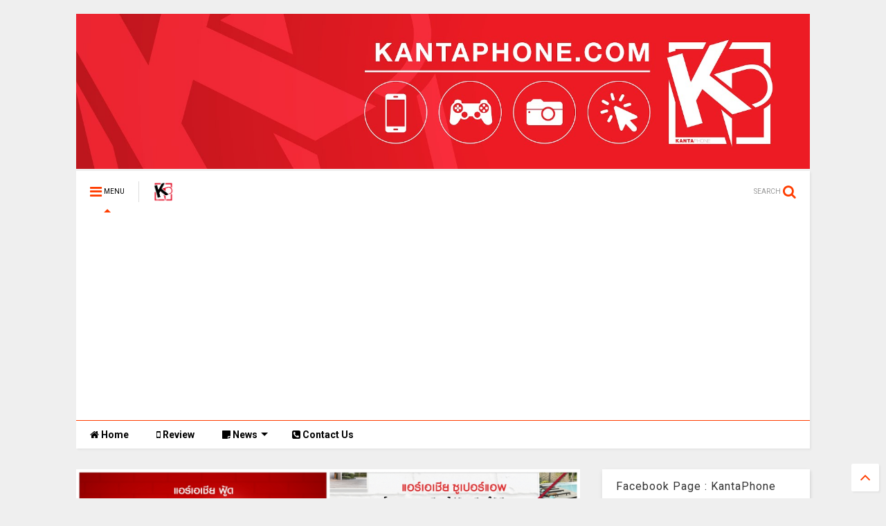

--- FILE ---
content_type: text/html; charset=UTF-8
request_url: https://www.kantaphone.com/b/stats?style=BLACK_TRANSPARENT&timeRange=ALL_TIME&token=APq4FmBTSf5fKXJxE4WxNqusioVZ52DP6NJF8MarzEb7aJFRuZtaeufCB51mb8DCcZFO9wABSL5kDI3S91X34xhgmzLltJSqeQ
body_size: 43
content:
{"total":1299888,"sparklineOptions":{"backgroundColor":{"fillOpacity":0.1,"fill":"#000000"},"series":[{"areaOpacity":0.3,"color":"#202020"}]},"sparklineData":[[0,43],[1,44],[2,34],[3,41],[4,39],[5,36],[6,36],[7,31],[8,32],[9,41],[10,46],[11,42],[12,61],[13,64],[14,52],[15,54],[16,46],[17,38],[18,44],[19,99],[20,51],[21,47],[22,51],[23,38],[24,41],[25,46],[26,41],[27,43],[28,44],[29,6]],"nextTickMs":300000}

--- FILE ---
content_type: text/html; charset=utf-8
request_url: https://www.google.com/recaptcha/api2/aframe
body_size: 268
content:
<!DOCTYPE HTML><html><head><meta http-equiv="content-type" content="text/html; charset=UTF-8"></head><body><script nonce="o61sSxAIzKoD_j1NqsfwoA">/** Anti-fraud and anti-abuse applications only. See google.com/recaptcha */ try{var clients={'sodar':'https://pagead2.googlesyndication.com/pagead/sodar?'};window.addEventListener("message",function(a){try{if(a.source===window.parent){var b=JSON.parse(a.data);var c=clients[b['id']];if(c){var d=document.createElement('img');d.src=c+b['params']+'&rc='+(localStorage.getItem("rc::a")?sessionStorage.getItem("rc::b"):"");window.document.body.appendChild(d);sessionStorage.setItem("rc::e",parseInt(sessionStorage.getItem("rc::e")||0)+1);localStorage.setItem("rc::h",'1768448379987');}}}catch(b){}});window.parent.postMessage("_grecaptcha_ready", "*");}catch(b){}</script></body></html>

--- FILE ---
content_type: text/javascript; charset=UTF-8
request_url: https://www.kantaphone.com/feeds/posts/default/-/Today?max-results=3&start-index=145&alt=json-in-script&callback=jQuery112401945250097515443_1768448376234&_=1768448376235
body_size: 34406
content:
// API callback
jQuery112401945250097515443_1768448376234({"version":"1.0","encoding":"UTF-8","feed":{"xmlns":"http://www.w3.org/2005/Atom","xmlns$openSearch":"http://a9.com/-/spec/opensearchrss/1.0/","xmlns$blogger":"http://schemas.google.com/blogger/2008","xmlns$georss":"http://www.georss.org/georss","xmlns$gd":"http://schemas.google.com/g/2005","xmlns$thr":"http://purl.org/syndication/thread/1.0","id":{"$t":"tag:blogger.com,1999:blog-6661428879715018677"},"updated":{"$t":"2026-01-11T22:56:01.082+07:00"},"category":[{"term":"TechNews"},{"term":"PR News"},{"term":"HOT"},{"term":"Today"},{"term":"Oppo"},{"term":"vivo"},{"term":"Samsung"},{"term":"ข่าวประชาสัมพันธ์"},{"term":"Huawei"},{"term":"Realme"},{"term":"proreview"},{"term":"Honor"},{"term":"Honor Thailand"},{"term":"Xiaomi"},{"term":"VIVO Thailand"},{"term":"ข่าวมือถือ"},{"term":"ข่าวไอที"},{"term":"review"},{"term":"Oneplus"},{"term":"ColorOS 6"},{"term":"Infinix"},{"term":"Xiaomi Thailand"},{"term":"Lazada"},{"term":"pin"},{"term":"OPPO Thailand"},{"term":"Shopee"},{"term":"Android"},{"term":"Infinix Thailand"},{"term":"Oppo Thai"},{"term":"realme Thailand"},{"term":"ข่าว PR"},{"term":"AIS"},{"term":"Nokia"},{"term":"mediatek"},{"term":"Huawei Mobile"},{"term":"Truemove H"},{"term":"รีวิว"},{"term":"5G"},{"term":"apple"},{"term":"HUAWEI Mobile TH"},{"term":"OPPO Reno"},{"term":"OPPO Reno 10X Zoom"},{"term":"Infinix mobile"},{"term":"OnePlus Thailand"},{"term":"Samsung Galaxy"},{"term":"Samsung Mobile"},{"term":"dare to leap"},{"term":"lenovo"},{"term":"nubia"},{"term":"HMD Global"},{"term":"HarmonyOS"},{"term":"JD Central"},{"term":"Nubia Thailand"},{"term":"OPPO F11 Pro"},{"term":"TECNO Mobile Thailand"},{"term":"ZEISS"},{"term":"sony"},{"term":"DTAC"},{"term":"Samsung Electronics"},{"term":"That's Y"},{"term":"AppGallery"},{"term":"Asus"},{"term":"Lenovo Thailand"},{"term":"True 5G"},{"term":"iphone"},{"term":"oppo A9 2020"},{"term":"สมาร์ทโฟน"},{"term":"Android 10"},{"term":"Android 13"},{"term":"Android 14"},{"term":"LINE"},{"term":"Mi Thailand"},{"term":"OPPO 5G"},{"term":"OPPO Reno Series"},{"term":"OPPO Reno2"},{"term":"OnePlus 7 Pro"},{"term":"POCO"},{"term":"TECNO Mobile"},{"term":"true"},{"term":"Android 11"},{"term":"OPPO Reno2 Series"},{"term":"Photography Redefined"},{"term":"Vivo X60 Pro 5G"},{"term":"Android 9"},{"term":"ColorOS"},{"term":"Funtouch OS 12"},{"term":"Netflix"},{"term":"OPPO Find X3 Pro 5G"},{"term":"Qualcomm"},{"term":"Sennheiser"},{"term":"SuperSpec"},{"term":"TECNO"},{"term":"Vivo V21 5G"},{"term":"garmin"},{"term":"iQOO"},{"term":"realme 5"},{"term":"realme 5 Series"},{"term":"สเปคแรงสุด"},{"term":"60xZoom"},{"term":"Asus Thailand"},{"term":"Galaxy Note 10"},{"term":"HMD"},{"term":"HONOR AI"},{"term":"HONOR Magic7 Pro"},{"term":"Infinix Mobile Thailand"},{"term":"OPPO Reno3 Pro"},{"term":"OnePlus Nord"},{"term":"Samsung Electronic"},{"term":"Vivo Y72 5G"},{"term":"iQOO Thailand"},{"term":"mobile"},{"term":"truemove"},{"term":"10X Lossless Zoom"},{"term":"4 เลนส์ สเปคแรง"},{"term":"COVID-19"},{"term":"EMUI"},{"term":"Ericsson"},{"term":"Funtouch OS 13"},{"term":"Further Your Vision"},{"term":"Galaxy Unpacked"},{"term":"HUAWEI P40 Series"},{"term":"Honor 10 Lite"},{"term":"Huawei Thailand"},{"term":"IOS"},{"term":"LG"},{"term":"LeapToQuadCamera"},{"term":"MIUI10"},{"term":"Microsoft"},{"term":"OPPO A5s"},{"term":"OPPO Find X2"},{"term":"OPPO Find X2 Series"},{"term":"OnePlus 7 Series"},{"term":"OneUI"},{"term":"RAM8ROM128"},{"term":"Redmi"},{"term":"Samsung Mobile TH"},{"term":"Synnex"},{"term":"Thisshop"},{"term":"Vivo S1 Pro"},{"term":"Vivo V15 Series"},{"term":"Vivo V19"},{"term":"kantaphone"},{"term":"realme 5 Pro"},{"term":"Android 12"},{"term":"Android Pie"},{"term":"Awaken Colour"},{"term":"Belkin"},{"term":"Blackpink"},{"term":"Explore Your Style"},{"term":"Galaxy A80"},{"term":"Galaxy Note 10 Series"},{"term":"HMS"},{"term":"HONOR 400 Series"},{"term":"HONOR Magic V2"},{"term":"HONOR Magic V5"},{"term":"HONOR X9b"},{"term":"HONOR X9d 5G"},{"term":"HUAWEI AppGallery"},{"term":"HUAWEI FreeBuds 4"},{"term":"HUAWEI TH"},{"term":"Honor 20 Lite"},{"term":"Infinix ZERO 30 5G"},{"term":"Intel"},{"term":"Lazada Thailand"},{"term":"New Galaxy"},{"term":"Nothing"},{"term":"OPPO A Series"},{"term":"OPPO Find X2 Series 5G"},{"term":"OPPO Find X8 Series"},{"term":"OPPO Reno2F"},{"term":"One UI"},{"term":"POCO Thailand"},{"term":"Qualcomm Snapdragon 865"},{"term":"Realme 3 Pro"},{"term":"Samsung Galaxy A"},{"term":"Smartphone"},{"term":"VIVO V15"},{"term":"VOOC 3.0"},{"term":"Vivo V20 Pro 5G"},{"term":"meizu"},{"term":"realme GT 2 Pro"},{"term":"vivo Y31"},{"term":"คมชัดทุกโมเมนต์ที่เป็นคุณ"},{"term":"มือถือ"},{"term":"อิสระที่มากกว่าด้วยเวทมนตร์ AI"},{"term":"แค่ไหนก็ใกล้"},{"term":"AIoT"},{"term":"Android one"},{"term":"Facebook"},{"term":"Galaxy A52 5G"},{"term":"Galaxy AI"},{"term":"Galaxy S10"},{"term":"Galaxy S10 5G"},{"term":"Galaxy Z Flip3 5G"},{"term":"Galaxy Z Fold3 5G"},{"term":"Garmin Thailand"},{"term":"HONOR 200 Series"},{"term":"HONOR Magic V3"},{"term":"HONOR Magic6 Pro"},{"term":"HUAWEI FreeBuds 4i"},{"term":"HUAWEI Nova 7i"},{"term":"HUAWEI P40 Pro 5G"},{"term":"HUAWEI Watch 3 Series"},{"term":"Hasselblad"},{"term":"Honor 8X"},{"term":"Honor Play"},{"term":"Huawei Experience Store"},{"term":"Infinix HOT 10S"},{"term":"News"},{"term":"OPPO A5 2020"},{"term":"OPPO A5 Pro 5G"},{"term":"OPPO A91"},{"term":"OPPO A92"},{"term":"OPPO AI Phone"},{"term":"OPPO Reno2 F"},{"term":"OPPO Reno4"},{"term":"OPPO Watch"},{"term":"OnePlus 7"},{"term":"OnePlus 7T Series"},{"term":"OnePlus Nord N10 5G"},{"term":"OnePlus TH"},{"term":"PUBG Mobile"},{"term":"Samsung Galaxy S10 Series"},{"term":"Samsung Galaxy S23 Series"},{"term":"Samsung Thailand"},{"term":"Sunset Rose"},{"term":"TCL"},{"term":"TECNO POVA 5"},{"term":"TECNO Thailand"},{"term":"TME 2019"},{"term":"Tencent"},{"term":"The Portrait Expert"},{"term":"Trusted By Synnex"},{"term":"UEFA EURO 2020"},{"term":"VISA"},{"term":"Vivo X50 Pro 5G"},{"term":"WFH"},{"term":"Xperia"},{"term":"ZTE"},{"term":"ZTE Device"},{"term":"game"},{"term":"miui"},{"term":"realme 8 5G"},{"term":"realme 8 Series"},{"term":"realme AIoT"},{"term":"realme GT"},{"term":"realme GT Master Edition"},{"term":"vivo V23 5G"},{"term":"vivo V40 Series 5G"},{"term":"vivo Y200 5G"},{"term":"ค้นหาสไตล์ที่เป็นคุณ"},{"term":"ช้อปปี้"},{"term":"ซัมซุง"},{"term":"โควิด-19"},{"term":"4 กล้องหลัง ชัดทุกระยะ สวยทุกมุม"},{"term":"5G เข้าถึงทุกที่ทุกเวลา"},{"term":"7-Eleven"},{"term":"AI"},{"term":"AIS Hot Deal"},{"term":"AR"},{"term":"Aura Light Portrait 2.0"},{"term":"BSA"},{"term":"Brilliant Portrait"},{"term":"Canon"},{"term":"ColorOS 15"},{"term":"ColorOS 16"},{"term":"Coming Soon"},{"term":"Dell"},{"term":"Delta"},{"term":"DxOMark"},{"term":"EMUI 9"},{"term":"Ericsson 5G"},{"term":"Exclusive Blind Booking"},{"term":"Focus"},{"term":"Galaxy"},{"term":"Galaxy A23 5G"},{"term":"Galaxy A52"},{"term":"Galaxy A70"},{"term":"Galaxy Buds Live"},{"term":"Galaxy Fold"},{"term":"Galaxy Gift"},{"term":"Galaxy Note"},{"term":"Get ready to unfold"},{"term":"Gimbal Camera"},{"term":"Go Beyond"},{"term":"Google"},{"term":"HONOR 70"},{"term":"HONOR 8A"},{"term":"HONOR X6b"},{"term":"HONOR X9c 5G"},{"term":"HUAWEI 5G"},{"term":"HUAWEI MatePad 11"},{"term":"HUAWEI MatePad Pro"},{"term":"HUAWEI Matebook 14s"},{"term":"HUAWEI Matebook D15"},{"term":"HUAWEI P40 5G"},{"term":"HUAWEI P40 Pro"},{"term":"HUAWEI P40 Series 5G"},{"term":"HUAWEI Y7p"},{"term":"HUAWEI nova 8i"},{"term":"HUAWEI nova 9"},{"term":"Harmony OS"},{"term":"Huawei P30"},{"term":"Huawei P30 Pro"},{"term":"Huawei P30 Series"},{"term":"IT Today"},{"term":"Ignite Your Night"},{"term":"IoT"},{"term":"Lazada 11.11"},{"term":"Lenovo Legion"},{"term":"MWC 2020"},{"term":"MWC 2021"},{"term":"MagicOS 8"},{"term":"MediaTek Dimensity"},{"term":"Meizu Thailand"},{"term":"Mi Note 10"},{"term":"Mobile Game"},{"term":"Nokia G20"},{"term":"OPPO A12"},{"term":"OPPO A31"},{"term":"OPPO A5 Pro"},{"term":"OPPO A74 5G"},{"term":"OPPO F11"},{"term":"OPPO Find X2 Pro"},{"term":"OPPO K3"},{"term":"OPPO Pad SE"},{"term":"OPPO Reno Sunset Rose"},{"term":"OPPO Reno13 Series"},{"term":"OPPO Reno5 Series 5G"},{"term":"OPPO Reno6 Z 5G"},{"term":"OPPO Service Center"},{"term":"OPPO TH"},{"term":"OnePlus 12"},{"term":"OnePlus 6"},{"term":"OnePlus 7T Pro"},{"term":"OnePlus 8T"},{"term":"OnePlus 8T 5G"},{"term":"OnePlus Buds"},{"term":"Oppo Brand Shop"},{"term":"Oppo Find X"},{"term":"Oxygen OS"},{"term":"POCO M3 Pro 5G"},{"term":"Redmagic"},{"term":"Redmi Note 10 Pro"},{"term":"Redmi Note 10 Series"},{"term":"S-GEAR"},{"term":"Samsung Galaxy Fold"},{"term":"Samsung Galaxy S10"},{"term":"Samsung Galaxy Unpacked"},{"term":"Samsung QLED 8K"},{"term":"SamsungMobile"},{"term":"Schneider Electric"},{"term":"Shopee 11.11"},{"term":"SteelSeries"},{"term":"Synnex Thailand"},{"term":"TECNO Camon 40 Pro"},{"term":"TECNO POVA 5 Pro 5G"},{"term":"TECNO POVA 5 Series"},{"term":"TECNO SPARK 20 Series"},{"term":"Thailand Mobile Expo"},{"term":"Thailand Mobile Expo 2019"},{"term":"Thailand Mobile Expo 2020"},{"term":"Tiktok"},{"term":"True 5G World"},{"term":"VST ECS"},{"term":"Vivo 5G"},{"term":"Vivo Smartphone"},{"term":"Vivo V15 Pro"},{"term":"Vivo V20"},{"term":"Vivo V20 Series 5G"},{"term":"Vivo Y Series"},{"term":"Vivo Y30"},{"term":"WeTV"},{"term":"Whoscall"},{"term":"Windows 11"},{"term":"Work From Home"},{"term":"Xiaomi 15 Series"},{"term":"Xiaomi Ecosystem"},{"term":"ZERO 30 5G"},{"term":"moto"},{"term":"motorola"},{"term":"realme 7 Pro"},{"term":"realme Book"},{"term":"realme Narzo 50i"},{"term":"realme Pad"},{"term":"realme Techlife"},{"term":"realmeTH"},{"term":"smartwatch"},{"term":"vivo V29 5G"},{"term":"vivo Y33T"},{"term":"จุดประกายค่ำคืนของคุณ"},{"term":"ถึก ทน คุ้ม ที่สุดของความแข็งแกร่ง"},{"term":"ทรูมูฟ เอช"},{"term":"สเปคแรงสุด สนุกไม่ยั้ง"},{"term":"อารมณ์ไหน ก็พอร์ตเทรต"},{"term":"อิงฟ้า"},{"term":"อิงฟ้า วราหะ"},{"term":"เสียวหมี่"},{"term":"#ข่าว #xiaomi #Redmi"},{"term":"11.11 โปรแรงแห่งปี"},{"term":"4 Living Mode"},{"term":"5G mmWave"},{"term":"5G เข้าถึงทุกที่ ทุกเวลา"},{"term":"90Hz"},{"term":"A Galaxy Event"},{"term":"A5 2020"},{"term":"AI Triple Camera"},{"term":"AIS 5G"},{"term":"AIS PLAY"},{"term":"AIS Shop"},{"term":"Activate The Moment"},{"term":"AirAsia"},{"term":"AirAsia Super App"},{"term":"Amazfit"},{"term":"Android 15"},{"term":"Android 9 Pie"},{"term":"AndroidOne"},{"term":"App Gallery"},{"term":"Apple Music"},{"term":"Apple TV"},{"term":"Apple Watch"},{"term":"Application"},{"term":"Arctis Nova 5"},{"term":"Auto Blocker"},{"term":"Bang \u0026 Olufsen"},{"term":"Be the Focus"},{"term":"Booking.com"},{"term":"Bowkylion"},{"term":"CAT"},{"term":"CES 2020"},{"term":"CPU"},{"term":"Camera"},{"term":"Clearly The Best You"},{"term":"Cloud"},{"term":"ColorOS 12"},{"term":"ColorOS 7"},{"term":"Commart 2019"},{"term":"Commart Thailand"},{"term":"Commart Work 2019"},{"term":"Counterpoint"},{"term":"DEVIALET"},{"term":"Dimensity 1080"},{"term":"Disney+ Hotstar"},{"term":"Dyson"},{"term":"ECOVACS"},{"term":"Fashion"},{"term":"Find X"},{"term":"Find X2 | Find X2 Pro 5G"},{"term":"Fitbit"},{"term":"Flyme OS"},{"term":"FreeFire"},{"term":"Funtouch OS"},{"term":"Funtouch OS 14"},{"term":"FuntouchOS 10"},{"term":"FuntouchOS 9"},{"term":"FuntouchOS 9.1"},{"term":"GPU Turbo"},{"term":"Galaxy A Fan Fest"},{"term":"Galaxy A04"},{"term":"Galaxy A50"},{"term":"Galaxy A50s"},{"term":"Galaxy A71"},{"term":"Galaxy A72"},{"term":"Galaxy Buds+"},{"term":"Galaxy M14 5G"},{"term":"Galaxy Note 9"},{"term":"Galaxy Note20"},{"term":"Galaxy Note20 Series"},{"term":"Galaxy Note20 Ultra"},{"term":"Galaxy S20 FE"},{"term":"Galaxy S20 Series"},{"term":"Galaxy S20+ BTS Edition"},{"term":"Galaxy Unpacked 2021"},{"term":"Galaxy Watch3"},{"term":"Galaxy Z Flip4"},{"term":"Galaxy Z Fold2"},{"term":"Galaxy Z Fold2 5G"},{"term":"Galaxy Z Fold5"},{"term":"Galaxy Z Fold5 Thom Browne Edition"},{"term":"Galaxy Z Series"},{"term":"GalaxyA80xBLACKPINK"},{"term":"GalaxyS10Series"},{"term":"GalaxyS10xLISA"},{"term":"Gaming Phone"},{"term":"GetCloserWithOPPO"},{"term":"GetReadyForReno"},{"term":"Go Beyond Speed"},{"term":"Google Play Store"},{"term":"Gucci"},{"term":"HMD Thailand"},{"term":"HONOR 200 Smart 5G"},{"term":"HONOR 8C"},{"term":"HONOR 8X Pro"},{"term":"HONOR Choice"},{"term":"HONOR Experience Store"},{"term":"HONOR Pad 10"},{"term":"HONOR Pad X7"},{"term":"HONOR Pad X9a"},{"term":"HONOR View 20"},{"term":"HONOR Watch Magic"},{"term":"HONOR X6c"},{"term":"HONOR X7b"},{"term":"HONOR X7b 5G"},{"term":"HONOR X7c"},{"term":"HTC"},{"term":"HUAWEI APAC AUTUMN PRODUCT LAUNCH"},{"term":"HUAWEI APAC SUMMER PRODUCT LAUNCH"},{"term":"HUAWEI Cloud"},{"term":"HUAWEI FreeBuds 5"},{"term":"HUAWEI P40 Pro+ 5G"},{"term":"HUAWEI Pura80 Series"},{"term":"HUAWEI Watch Fit"},{"term":"HUAWEI Watch GT 2 Pro"},{"term":"HUAWEI Watch GT 4"},{"term":"Hackathon"},{"term":"Helio G90T"},{"term":"Honor Band 5"},{"term":"Honor Thai"},{"term":"Hot Technews"},{"term":"Huawei Matebook X Pro"},{"term":"Huawei Statement"},{"term":"Huawei Y5p"},{"term":"Hyper Boost"},{"term":"IdeaPad L340 Gaming"},{"term":"Infinix HOT 40 Pro"},{"term":"Infinix HOT 40 Series"},{"term":"Infinix NOTE 10 Series"},{"term":"Infinix NOTE 50 Series"},{"term":"Infinix S5"},{"term":"Infinix ZERO 5G"},{"term":"Innovation Forward"},{"term":"JD Central 11.11"},{"term":"Kirin 980"},{"term":"Kirin 990 5G"},{"term":"LAVA"},{"term":"LINKSYS"},{"term":"Laptops"},{"term":"LazMall"},{"term":"Lazada 12.12"},{"term":"Legion Y44w"},{"term":"Legion Y540"},{"term":"Legion of Champions III"},{"term":"Lenovo IdeaPad"},{"term":"Lenovo Yoga"},{"term":"MG"},{"term":"MG Thailand"},{"term":"MIUI 12"},{"term":"MWC 2025"},{"term":"MagicOS 7.2"},{"term":"MediaTek Helio G96"},{"term":"Metaverse"},{"term":"Mi"},{"term":"Mi 10"},{"term":"Mi Fan"},{"term":"Mobile World Congress 2021"},{"term":"Monster 5G"},{"term":"Monster Inside"},{"term":"More Speed More Everything"},{"term":"Mother's Day"},{"term":"Netflix Thailand"},{"term":"New iPhone"},{"term":"Nokia 5.1 Plus"},{"term":"Nokia 7 Plus"},{"term":"Nokia 8.1"},{"term":"Nokia G10"},{"term":"Nokia Mobile"},{"term":"Nokia Mobile TH"},{"term":"Nokia Thailand"},{"term":"Notebook"},{"term":"Nothing Phone"},{"term":"OPPO A53"},{"term":"OPPO A73"},{"term":"OPPO A74"},{"term":"OPPO A94"},{"term":"OPPO AI"},{"term":"OPPO Band 2"},{"term":"OPPO Enco Air"},{"term":"OPPO Enco M31"},{"term":"OPPO Enco W11"},{"term":"OPPO Enco W31"},{"term":"OPPO Enco X"},{"term":"OPPO F11 Pro Marvel’s Avengers Limited Edition"},{"term":"OPPO F11 Series"},{"term":"OPPO Find Series"},{"term":"OPPO Find X2 Pro 5G"},{"term":"OPPO Find X5 Pro 5G"},{"term":"OPPO Find X9 Series"},{"term":"OPPO INNO DAY 2019"},{"term":"OPPO Reno 10x Zoom Limited Edition"},{"term":"OPPO Reno14 Series 5G"},{"term":"OPPO Reno15 Series 5G"},{"term":"OPPO Reno5"},{"term":"OPPO Reno5 Pro 5G"},{"term":"OPPO Reno6 5G"},{"term":"OPPO Reno6 Series 5G"},{"term":"One UI 6"},{"term":"OnePlus 12R"},{"term":"OnePlus 6T"},{"term":"OnePlus 7T Pro McLaren Edition"},{"term":"OnePlus 8"},{"term":"OnePlus 8 Series"},{"term":"OnePlus Buds Pro"},{"term":"OnePlus Nord 2 5G"},{"term":"OnePlus X OPPO"},{"term":"OnePlusTH"},{"term":"Open-Fit"},{"term":"Oppo A1k"},{"term":"OppoTH"},{"term":"OriginOS 6"},{"term":"OxygenOS 10"},{"term":"POCO X3 Pro"},{"term":"Panoramic Screen"},{"term":"Phone 3a Lite"},{"term":"Portrait So Pro"},{"term":"Power Buy"},{"term":"Pre-order"},{"term":"Preview"},{"term":"Promotion"},{"term":"REDMAGIC 10 Air"},{"term":"REDMAGIC Thailand"},{"term":"ROV"},{"term":"Realme 3"},{"term":"Realme C2"},{"term":"Redmi Note 10"},{"term":"Redmi Note 7"},{"term":"Roborock"},{"term":"Roborock Thailand"},{"term":"SAMSUNG x BTS"},{"term":"Samsung Display"},{"term":"Samsung Event"},{"term":"Samsung Galaxy A70"},{"term":"Samsung Galaxy M14 5G"},{"term":"Samsung Galaxy Note 10"},{"term":"Samsung Galaxy S10 5G"},{"term":"Samsung Galaxy S20 FE"},{"term":"Samsung Galaxy UNPACKED 2019 : The Next Galaxy"},{"term":"Samsung Pay"},{"term":"Samsung Unpacked"},{"term":"SamsungGalaxy"},{"term":"Sennheiser GSP 670"},{"term":"Silver Bright"},{"term":"Siri"},{"term":"Snapdragon"},{"term":"Snapdragon 8 Elite"},{"term":"SoC"},{"term":"Sony Thai"},{"term":"Spotify"},{"term":"Starbucks"},{"term":"Starbucks Thailand"},{"term":"Super Brand Day"},{"term":"TABOOLA"},{"term":"TECNO POVA 5 Pro"},{"term":"TECNO POVA 6 Pro 5G"},{"term":"TGS 2024"},{"term":"TME 2020"},{"term":"Tablet"},{"term":"Technologies"},{"term":"The Ai Portrait Master"},{"term":"The Next Galaxy"},{"term":"ThinkBook 13s"},{"term":"Tinder"},{"term":"Trend Micro"},{"term":"Tricks and Tips"},{"term":"True Online"},{"term":"True Wireless"},{"term":"TÜV Rheinland"},{"term":"USC"},{"term":"V17 Pro"},{"term":"Visionary Photography"},{"term":"Vivo Cares Vivo Shares"},{"term":"Vivo No.1"},{"term":"Vivo V17 Pro"},{"term":"Vivo V20 SE"},{"term":"Vivo X ZEISS"},{"term":"Vivo Y50"},{"term":"VivoV215GLaunch"},{"term":"VooV Meeting"},{"term":"Wi-Fi 6"},{"term":"Xiaomi 14 Series"},{"term":"Xiaomi HyperOS"},{"term":"Xiaomi HyperOS 2"},{"term":"Xiaomi Smart Air Purifier 4"},{"term":"ZTE Blade A35e"},{"term":"anitech"},{"term":"appreview"},{"term":"exynos"},{"term":"iOS 15"},{"term":"iPad"},{"term":"iPhone 11"},{"term":"iPhone 11 Pro"},{"term":"iPhone 11 Pro Max"},{"term":"iPhone 11 Series"},{"term":"iPhone 16"},{"term":"iPhone XS"},{"term":"iQOO 11"},{"term":"iTunes"},{"term":"itel Vision 1 Pro"},{"term":"nubia AI"},{"term":"nubia Flip 5G"},{"term":"nubia Focus Pro 5G"},{"term":"nubia Neo 2 5G"},{"term":"nubia Neo 3 Series"},{"term":"nubia V70 Series"},{"term":"oneplus6"},{"term":"oppo A9 2020 สเปคแรงสุด"},{"term":"realme 10 Pro 5G Coca-Cola Edition"},{"term":"realme 10 Pro Series"},{"term":"realme 11 Pro Series 5G"},{"term":"realme 5G"},{"term":"realme 6 series"},{"term":"realme 6i"},{"term":"realme 8"},{"term":"realme 9 Pro Series"},{"term":"realme 9i"},{"term":"realme Band 2"},{"term":"realme Brand Shop"},{"term":"realme Buds Air 2"},{"term":"realme Buds Air 3"},{"term":"realme Buds T100"},{"term":"realme C1 2019"},{"term":"realme C21"},{"term":"realme C25"},{"term":"realme C25Y"},{"term":"realme C3"},{"term":"realme C30s"},{"term":"realme C33"},{"term":"realme GT 2 Series"},{"term":"realme GT 7 Pro"},{"term":"realme GT Neo2"},{"term":"realme GT Series"},{"term":"realme Global"},{"term":"realme M1 Sonic Electric Toothbrush"},{"term":"realme Motion Activated Night Light"},{"term":"realme N1 Sonic Electric Toothbrush"},{"term":"realme UI"},{"term":"realme Watch 2"},{"term":"realme Watch 2 Pro"},{"term":"realme Watch S Pro"},{"term":"realme X50 5G"},{"term":"realme XT"},{"term":"realme narzo 20 Pro"},{"term":"ticwatch"},{"term":"vivo Bangkok"},{"term":"vivo Flagship Store"},{"term":"vivo V23e 5G"},{"term":"vivo V25 Series 5G"},{"term":"vivo V27 5G"},{"term":"vivo V29e 5G"},{"term":"vivo V30 5G"},{"term":"vivo X300 Series"},{"term":"vivo X70 Pro"},{"term":"vivo X70 Series"},{"term":"vivo X70 Series 5G"},{"term":"vivo X70 Series 5G Launch"},{"term":"vivo X80 Series 5G"},{"term":"vivo Y21"},{"term":"vivo Y27"},{"term":"vivo Y27 5G"},{"term":"vivo Y35"},{"term":"vivo Y36"},{"term":"กสทช."},{"term":"ก่อตั้งบริษัทใหม่"},{"term":"ข่าวแถลงการณ์"},{"term":"ถึก ทน คุ้ม"},{"term":"ททท."},{"term":"ทนนน...จัด!"},{"term":"พอร์ตเทรตเปิดเกิดทุกคน"},{"term":"พับที่บางกว่า ทนทานกว่า"},{"term":"มิจฉาชีพ"},{"term":"ราคาใหม่"},{"term":"ลาซาด้า"},{"term":"ศูนย์วิจัย OPPO แห่งใหม่"},{"term":"สดใส เร็วแรง"},{"term":"สวย ครบ จบทุกดาเมจ"},{"term":"สุดทน! ท้าชนทุกสเปก"},{"term":"หูฟังไร้สาย Sennheiser"},{"term":"เก่าแลกใหม่"},{"term":"เครื่องที่ใช่สเปกที่ชอบ"},{"term":"เพาเวอร์บาย"},{"term":"เลอโนโว"},{"term":"แข่งขันเกมออนไลน์"},{"term":"แถลงการณ์"},{"term":"แบตใหญ่กว่า ถ่ายภาพสนุกทั้งวัน"},{"term":"แรมจุใจ ให้ความบันเทิงเต็มอิ่ม"},{"term":"แรมเยอะกว่าราคาเท่าเดิม"},{"term":"แอปพลิเคชัน"},{"term":"ใหม่ ดาวิกา"},{"term":"#HuaweiNova5TTH"},{"term":"#LazadaYesICan"},{"term":"#NewBeginnings"},{"term":"#Nova5TStyle"},{"term":"#OPPOReno6Series5G"},{"term":"#OPPOReno6Z5G #อารมณ์ไหนก็พอร์ตเทรต"},{"term":"#ProudToBeYoung"},{"term":"#SelfieBringUsCloser"},{"term":"#SonyJapan"},{"term":"#SpeedAwakens"},{"term":"#StrongTogether"},{"term":"#VivoV215GBringWinCloser"},{"term":"#VivoV215GxWin"},{"term":"#VivoV215Gแค่ไหนก็ใกล้Win"},{"term":"#YearOnTwitter"},{"term":"#YesICan"},{"term":"#ZEISSImageProPacked"},{"term":"#vivoV255G"},{"term":"#vivoV295GAuraPortrait"},{"term":"#vivoV295GxBaifern"},{"term":"#vivoX200FE"},{"term":"#จับกระชับชัดทุกช็อต"},{"term":"#จากใจถึงใจสู้ไปด้วยกัน"},{"term":"#พอร์ตเทรตทุกคืนพิเศษของคุณ"},{"term":"#สติกเกอร์นี้แม่ใช้"},{"term":"#อยู่บ้านทั้งทีต้องดีกว่าที่เคย"},{"term":"#ออร่าพอร์ตเทรตพิเศษทุกความรู้สึก"},{"term":"#อารมณ์ไหนก็พอร์ตเทรต"},{"term":"#เมโลดี้นี้แม่ชอบ"},{"term":"#เราต้องรอด"},{"term":"000 Mbps"},{"term":"1+8+N"},{"term":"10 Galaxy Innovations"},{"term":"1000 Mi Stores Celebration"},{"term":"108MP Camera"},{"term":"10th Gen Intel"},{"term":"12.12 Lenovo Sale"},{"term":"120Hz Display"},{"term":"125W Flash charge"},{"term":"125W UltraDART"},{"term":"12GB RAM"},{"term":"12th Anniversary OPPO Thailand"},{"term":"150W SuperVOOC"},{"term":"1BillionColours"},{"term":"2021 Gartner Peer Insight Customer's Choice"},{"term":"240W SuperVOOC"},{"term":"240W SuperVOOC Charge"},{"term":"3 FIGHT 3"},{"term":"3 เลนส์ ตัวจริงเรื่องคุณภาพ"},{"term":"3 เลนส์ เกมแรง"},{"term":"30W Wireless VOOC Flash Charge"},{"term":"4 เลนส์ พลังแบตเกินพิกัด"},{"term":"44MP Front Camera"},{"term":"44MP OIS 5G"},{"term":"44W FlashCharge"},{"term":"48MP"},{"term":"4G+ Live More"},{"term":"50W mini  SuperVOOC charger"},{"term":"5G (SA\/NSA)"},{"term":"5G SA"},{"term":"5G Speed"},{"term":"5G Summit Global"},{"term":"5G Technology"},{"term":"6.6 Brand Festival"},{"term":"618 SUPER JOY"},{"term":"64MP4เลนส์สเปคสุดล้ำ"},{"term":"65W AirVOOC wireless flash charge"},{"term":"65W SuperDart Charge"},{"term":"65W SuperVOOC 2.0"},{"term":"828 Global Festival"},{"term":"999 บาท"},{"term":"A.I.  Lite Flagship"},{"term":"A.I. Lite Flagship"},{"term":"A.R.M.Y"},{"term":"A5s สีใหม่"},{"term":"ACCENTUM Plus"},{"term":"AEM"},{"term":"AI Connect 2024"},{"term":"AI Edit Genie"},{"term":"AI Energy Mode"},{"term":"AI Party Phone"},{"term":"AI Phone"},{"term":"AI Quad Camera"},{"term":"AIS 5G SA (Stand Alone)"},{"term":"AIS 5G+"},{"term":"AISSerenade"},{"term":"AMD"},{"term":"AMD FreeSync Premium"},{"term":"AMD Ryzen"},{"term":"AMD Ryzen 4000"},{"term":"AORUS 4K"},{"term":"APEC O2O"},{"term":"APEX 2020"},{"term":"ART STORY"},{"term":"ASIA's Top 1000 Brands 2020"},{"term":"ASUS Devices"},{"term":"ASUS Vivobook 14\/15"},{"term":"ASUS Vivobook S14\/S15"},{"term":"AX10"},{"term":"AX11000"},{"term":"AX50"},{"term":"AX6000"},{"term":"Acer"},{"term":"Acer Thailand"},{"term":"Acerpure"},{"term":"Acerpure Aqua"},{"term":"Adidas"},{"term":"Adidas App"},{"term":"Advance AI Portrait Master"},{"term":"Advice"},{"term":"Advice Thailand"},{"term":"Affiliate"},{"term":"Age of Experience"},{"term":"Ai Ailynn"},{"term":"AirAsia Food"},{"term":"AirAsia Ride"},{"term":"AirDresser"},{"term":"AirEngine Wi-Fi 6"},{"term":"AirFlash Microwave"},{"term":"AirPods Pro"},{"term":"AirTag"},{"term":"AirTherapy"},{"term":"Alienware"},{"term":"Alienware Area-51m"},{"term":"All Series in 90Hz"},{"term":"All day long"},{"term":"Alpha"},{"term":"Altron"},{"term":"AltronBIZ"},{"term":"AltronIWB"},{"term":"Amazfit Bip U Pro"},{"term":"Amazfit T-Rex Pro"},{"term":"Amazfit U Pro"},{"term":"Amazing Durian"},{"term":"Amazing Thailand"},{"term":"Amazing Thailand Countdown 2020"},{"term":"Amazing Thailand Metaverse"},{"term":"Anam"},{"term":"Android 11 Beta 1"},{"term":"Android 12 Beta 1"},{"term":"Android 15 Beta"},{"term":"Android 15 Beta 1"},{"term":"Android 16"},{"term":"Android TV"},{"term":"Angry Birds 2"},{"term":"Aniv"},{"term":"Aniverse Metaverse"},{"term":"Anker"},{"term":"Apex One"},{"term":"Apex Pro Keyboard Gen3 Series"},{"term":"App Store"},{"term":"Apple Intelligence"},{"term":"Apple News"},{"term":"Apple Newsroom"},{"term":"Apple Store"},{"term":"Archer AX Series"},{"term":"Arincare"},{"term":"Ascend Wealth"},{"term":"Asus Laptop"},{"term":"Asus New VivoBook Series"},{"term":"Asus Store"},{"term":"Asus Store Thailand"},{"term":"Asus ZENBOOK"},{"term":"Asus ZenBook 14 (UM425)"},{"term":"Asus Zenbook Pro Duo (UX581)"},{"term":"AsusTek"},{"term":"Aura Light Portrait 3.0"},{"term":"Autistic Thai"},{"term":"Auto-Tracking Stand Pro"},{"term":"Avanci"},{"term":"Avenue"},{"term":"Awesome Intelligence"},{"term":"Awesome Unpacked"},{"term":"Azure ExpressRoute"},{"term":"BAMBAM GOT7"},{"term":"BLACKPINK Limited Edition เคส AirPods"},{"term":"BLINK"},{"term":"BMW M Motorsport"},{"term":"BNK48"},{"term":"BOE"},{"term":"BOOST UP Wireless Charging Dock"},{"term":"BRO"},{"term":"BSI Kitemark"},{"term":"BTS"},{"term":"BTS VGI x Shopee"},{"term":"BUGATTI"},{"term":"Back to Work"},{"term":"Balong 5000"},{"term":"Ban Apple"},{"term":"Bangkok Booking Bus"},{"term":"Be inspired"},{"term":"Be nova"},{"term":"Belkin Thailand"},{"term":"Belkin x Linksys"},{"term":"Benco Y50 pro"},{"term":"Beolit17"},{"term":"Beoplay Charging Pad"},{"term":"Beoplay E6 Motion"},{"term":"Beoplay E8 2.0"},{"term":"Beoplay E8 Motion"},{"term":"Beoplay H8i"},{"term":"Beyond TV"},{"term":"Bifrost Cloud"},{"term":"Bitec Bangna"},{"term":"Black Desert"},{"term":"Black Desert Mobile"},{"term":"Black Desert X BUGATTI"},{"term":"Blackpink Special Edition"},{"term":"Boonlapo"},{"term":"Born For MVPs"},{"term":"Born To Win"},{"term":"Brand Festival"},{"term":"Brand Of The Day"},{"term":"Brand On Road"},{"term":"BrandAge"},{"term":"Bravia"},{"term":"Brother"},{"term":"Butler to Go"},{"term":"C internet"},{"term":"CAMON 18"},{"term":"CAMON 18P"},{"term":"CARNIVAL"},{"term":"CAT Telecom"},{"term":"CAVIAR"},{"term":"CAVIAR Thailand"},{"term":"CD"},{"term":"CD Projekt RED"},{"term":"CEO Xiaomi"},{"term":"CJ Major"},{"term":"CJ Major Entertainment"},{"term":"CODM"},{"term":"CPU MediaTek Helio P90"},{"term":"CPU Turbo"},{"term":"CPUTurbo"},{"term":"CREA"},{"term":"CSC"},{"term":"CU"},{"term":"CWPP"},{"term":"CX 400BT True Wireless"},{"term":"CX Plus True Wireless"},{"term":"Call of Duty Mobile"},{"term":"Call of Duty® Mobile : Garena"},{"term":"Camera Innovation Event"},{"term":"Canalys"},{"term":"Canon EOS"},{"term":"Canon EOS R10"},{"term":"Canon EOS R7"},{"term":"Canon Thailand"},{"term":"Central World"},{"term":"ChatGPT"},{"term":"Cheers for Real"},{"term":"Chia"},{"term":"Chill Fan Phone"},{"term":"China Mobile"},{"term":"China Telecom"},{"term":"China Unicom"},{"term":"Chinese New Year Sale 2023"},{"term":"Chroma Boost"},{"term":"Cigna"},{"term":"Cinematics Redefined"},{"term":"Classic Again"},{"term":"Clean Air"},{"term":"Clean Station ™"},{"term":"Clean Up to the Countdown"},{"term":"Clear in Every Shot"},{"term":"Cloud Storage"},{"term":"ColorOS 11"},{"term":"ColorOS 12 Global Version"},{"term":"ColorOS 14"},{"term":"ColorOS 7.1"},{"term":"Commart Joy 2019"},{"term":"Concept Phone"},{"term":"Consumer Choice Award"},{"term":"Core i7"},{"term":"CoronaVirus"},{"term":"Covid19"},{"term":"Credit Card"},{"term":"Cryptocurrency"},{"term":"DAAT"},{"term":"DAAT DAY 2019"},{"term":"DEEBOT X2 OMNI"},{"term":"DITP กรมส่งเสริมการค้าระหว่างประเทศ"},{"term":"DIZO"},{"term":"DIZO x realme"},{"term":"DJI"},{"term":"DJI MINI 3 PRO"},{"term":"DVD"},{"term":"DXO Mark"},{"term":"Dare To Discover"},{"term":"Dare to Be realme"},{"term":"Dell 10th Gen"},{"term":"Dell Monitor"},{"term":"Dell Thailand"},{"term":"Delta Angel Fund 2020"},{"term":"Delta Future Industry Summit 2020"},{"term":"Demo Day"},{"term":"DigiTech ASEAN Thailand"},{"term":"Digital"},{"term":"Digital Life"},{"term":"Dimensity 5G"},{"term":"Dimensity 810"},{"term":"Dimensity 8200"},{"term":"Dimensity 8300"},{"term":"Dimensity 920"},{"term":"Dimensity 9200+"},{"term":"Dimensity 9300"},{"term":"Discover Your World"},{"term":"Disk Station 6.2.2"},{"term":"Disney"},{"term":"Dtac 5G"},{"term":"Dual 5G"},{"term":"Durian"},{"term":"Dyson Micro 1.5kg"},{"term":"ECOVACS Thailand"},{"term":"EISA"},{"term":"EISA Awards 2020"},{"term":"EMUI 11"},{"term":"EMUI 12"},{"term":"EMUI 9.0"},{"term":"EMUI 9.1"},{"term":"EMUI13"},{"term":"ENCORE"},{"term":"ENCORE Official"},{"term":"EOS R50"},{"term":"EOS R8"},{"term":"EPIX Pro"},{"term":"EWC 2025"},{"term":"Ear (3)"},{"term":"EcoStruxure"},{"term":"EcoStruxure™ Machine Advisor"},{"term":"EcoStruxure™ Plant"},{"term":"Ecosystem"},{"term":"Edge AI"},{"term":"Emoticons"},{"term":"Empower The Next Gen"},{"term":"EnergyLIB"},{"term":"Enterprise Edition"},{"term":"Entry EV"},{"term":"Entry Level"},{"term":"Entry-level"},{"term":"Esports World Cup 2025"},{"term":"Evolve Beyond Speed"},{"term":"Expand Your Creativity"},{"term":"ExpertBook B9"},{"term":"Exynos 9820"},{"term":"F11 Pro 48MP"},{"term":"FENIX 7 Pro"},{"term":"FENIX 8"},{"term":"FENIX 8 Series"},{"term":"FLIXER"},{"term":"Face Shield"},{"term":"FaceTime"},{"term":"Facebook PR"},{"term":"Facebook Statement"},{"term":"Fake News"},{"term":"Fantasy Purple"},{"term":"Fashion Forward"},{"term":"Feature"},{"term":"Find X2"},{"term":"Find X2 Pro"},{"term":"Find X2 Pro 5G"},{"term":"Find X2 Pro 5G Orange ( Vegan Leather) Limited Edition"},{"term":"Find X2 Series 5G Online Launch Event"},{"term":"Find Y"},{"term":"First Sale Day OPPO A9 2020"},{"term":"First108MPPentaCam"},{"term":"Flagship Battle"},{"term":"Flagship Killer"},{"term":"Flagship Killer 2021"},{"term":"Flash Sale"},{"term":"FlashBlade \/\/E™"},{"term":"Focus Face Shield"},{"term":"Focus Ultimate Glass"},{"term":"Foldable Phone"},{"term":"Foodpanda"},{"term":"Football"},{"term":"Forbes"},{"term":"Fortnite"},{"term":"Free Fire Special Limited Edition"},{"term":"Funtouch OS 15"},{"term":"FuntouchOS"},{"term":"FuntouchOS 12"},{"term":"Future Beyond Edges"},{"term":"GAC"},{"term":"GAC Motor"},{"term":"GANO"},{"term":"GANO Coffee"},{"term":"GANO on to go"},{"term":"GCSA"},{"term":"GIGABYTE"},{"term":"GPUTurbo"},{"term":"GSMA"},{"term":"GW1 Sensor"},{"term":"GWM"},{"term":"GWM Thailand"},{"term":"GWMTH"},{"term":"Gadget"},{"term":"Gadgets"},{"term":"Galaxy 50s"},{"term":"Galaxy 72"},{"term":"Galaxy A Series"},{"term":"Galaxy A05"},{"term":"Galaxy A05s"},{"term":"Galaxy A06"},{"term":"Galaxy A11"},{"term":"Galaxy A12"},{"term":"Galaxy A22"},{"term":"Galaxy A22 4G LTE"},{"term":"Galaxy A22 5G"},{"term":"Galaxy A31"},{"term":"Galaxy A32"},{"term":"Galaxy A36 5G"},{"term":"Galaxy A51"},{"term":"Galaxy A52 | A52 5G"},{"term":"Galaxy A53 5G"},{"term":"Galaxy A56 5G"},{"term":"Galaxy A7(2018)"},{"term":"Galaxy A71 5G"},{"term":"Galaxy AI is coming"},{"term":"Galaxy Buds+ BTS Edition"},{"term":"Galaxy Buds2"},{"term":"Galaxy Fold Ultra"},{"term":"Galaxy M11"},{"term":"Galaxy M20"},{"term":"Galaxy M30"},{"term":"Galaxy M31"},{"term":"Galaxy Note 10 5G"},{"term":"Galaxy Note 20"},{"term":"Galaxy Note 20 Series"},{"term":"Galaxy S Series"},{"term":"Galaxy S10 Plus"},{"term":"Galaxy S10 Series"},{"term":"Galaxy S20"},{"term":"Galaxy S20 FE 5G"},{"term":"Galaxy S20+"},{"term":"Galaxy S21"},{"term":"Galaxy S21 Series"},{"term":"Galaxy S22 Series"},{"term":"Galaxy S24 Series"},{"term":"Galaxy S25 Series"},{"term":"Galaxy Tab A7"},{"term":"Galaxy Tab S6"},{"term":"Galaxy Tab S7 Series"},{"term":"Galaxy Tab S7\/S7+"},{"term":"Galaxy Tab S8 Series"},{"term":"Galaxy UNPACKED 2019"},{"term":"Galaxy Ultra"},{"term":"Galaxy Unpacked 2020"},{"term":"Galaxy Unpacked 2024"},{"term":"Galaxy Watch 3"},{"term":"Galaxy Watch 4"},{"term":"Galaxy Watch4 Series"},{"term":"Galaxy Z Flip"},{"term":"Galaxy Z Flip Limited Edition Mirror Gold"},{"term":"Galaxy Z Flip5"},{"term":"Galaxy Z Flip7"},{"term":"Galaxy Z Fold2 Thom Browne Edition"},{"term":"Galaxy Z Fold7"},{"term":"Galaxy x Thom Browne"},{"term":"GalaxyS10Edge"},{"term":"GalaxyS10Plus"},{"term":"GalaxyS10TH"},{"term":"GalaxyS10lite"},{"term":"GalaxyS10xBlackpink"},{"term":"GalaxyS20TH"},{"term":"Game Mobile"},{"term":"Gaming \u0026 IT Lifestyle"},{"term":"Garmin Instinct 3"},{"term":"Garmin MARQ Gen 2"},{"term":"Garmin Smartwatch"},{"term":"Garmin VIVOMOVE TREND"},{"term":"Garmin Venu 2 series"},{"term":"Garmin Watch"},{"term":"Garmin x Rabbit"},{"term":"Gartner"},{"term":"GearBest"},{"term":"Gen Z"},{"term":"GenEd UC Cloud Learning"},{"term":"Get Closer"},{"term":"Get Set Turbo"},{"term":"Gigahome 650"},{"term":"Gimbal Stabilization 2.0"},{"term":"Global Smartphone Shipments"},{"term":"Go Beyond Taiwan"},{"term":"GoPro"},{"term":"Golf"},{"term":"Good Music Everywhere"},{"term":"Google Drive"},{"term":"Google Mobile Services"},{"term":"Google One"},{"term":"Google Pixel 4"},{"term":"Google Wallet"},{"term":"Gorilla"},{"term":"Gran Turismo"},{"term":"Grand Opening"},{"term":"Gravity Plan"},{"term":"Great Wall Motor"},{"term":"Green ICT for a Green World"},{"term":"Guss Damn Good"},{"term":"H580X"},{"term":"H610X"},{"term":"HAVAL H6"},{"term":"HDC 2021"},{"term":"HDMI 2.1"},{"term":"HERO 12 Black"},{"term":"HMD 105 4G"},{"term":"HMD Aura2"},{"term":"HMD Crest 5G"},{"term":"HMS (Huawei Mobile Service)"},{"term":"HMS Core 6"},{"term":"HONOR 10"},{"term":"HONOR 11.11"},{"term":"HONOR 12.12"},{"term":"HONOR 200 Pro"},{"term":"HONOR 4-Layer AI"},{"term":"HONOR 400"},{"term":"HONOR 400 Pro"},{"term":"HONOR 400 Series สีฟ้า Tidal Blue"},{"term":"HONOR 90"},{"term":"HONOR 90 Series 5G"},{"term":"HONOR ALPHA Global Flagship Store"},{"term":"HONOR Band 5 Olive Green"},{"term":"HONOR Choice True Wireless EarBuds"},{"term":"HONOR IFA 2024"},{"term":"HONOR Life"},{"term":"HONOR Magic Book Pro"},{"term":"HONOR Magic V2 RSR"},{"term":"HONOR Magic Watch 2"},{"term":"HONOR Magic4 Pro"},{"term":"HONOR Magic6 Series"},{"term":"HONOR Magic7"},{"term":"HONOR Magic7 Pro 5G"},{"term":"HONOR MagicOS 7.0"},{"term":"HONOR MagicWatch 2"},{"term":"HONOR N Family"},{"term":"HONOR No.1"},{"term":"HONOR Official Store"},{"term":"HONOR Pad 8"},{"term":"HONOR Pad X8a"},{"term":"HONOR Pad X8a Wi-Fi"},{"term":"HONOR Router 3"},{"term":"HONOR V20"},{"term":"HONOR View10"},{"term":"HONOR View20"},{"term":"HONOR ViewPad 6"},{"term":"HONOR Vision X1 Series"},{"term":"HONOR X5b Plus"},{"term":"HONOR X7"},{"term":"HONOR X7d"},{"term":"HONOR X7d 5G"},{"term":"HONOR X8"},{"term":"HONOR X8a LTE"},{"term":"HONOR X8b"},{"term":"HONOR X8c"},{"term":"HONOR X9c Smart"},{"term":"HONOR x SYNNEX"},{"term":"HOT 10S"},{"term":"HOT 20 Series"},{"term":"HOT 30"},{"term":"HOT 60i 5G"},{"term":"HPE"},{"term":"HPE Discover More 2023"},{"term":"HPE Greenlake"},{"term":"HUAWEI 5G AR"},{"term":"HUAWEI 5G CPE Pro 2"},{"term":"HUAWEI 99 Mega Sale"},{"term":"HUAWEI Band 6"},{"term":"HUAWEI Band 8"},{"term":"HUAWEI Cars"},{"term":"HUAWEI Connect 2022"},{"term":"HUAWEI Display 23.8\""},{"term":"HUAWEI Ecosystem"},{"term":"HUAWEI Ecosystems"},{"term":"HUAWEI Eyewear 2"},{"term":"HUAWEI FreeBuds Pro 2"},{"term":"HUAWEI FreeBuds Pro 3"},{"term":"HUAWEI FreeBuds SE 4 ANC"},{"term":"HUAWEI GT 3 Runner"},{"term":"HUAWEI IdeaHub"},{"term":"HUAWEI IdeaHub Board"},{"term":"HUAWEI Inside (HI)"},{"term":"HUAWEI Mate 30"},{"term":"HUAWEI Mate 30 Pro 5G"},{"term":"HUAWEI Mate Xs"},{"term":"HUAWEI Mate Xs 5G"},{"term":"HUAWEI Mate40 Pro 5G"},{"term":"HUAWEI Mate40 Series"},{"term":"HUAWEI Mate50 Pro Kunlun Glass Edition"},{"term":"HUAWEI Mate50 Series"},{"term":"HUAWEI MateBook 14"},{"term":"HUAWEI MateBook D14"},{"term":"HUAWEI MateBook D15 Ryzen 7"},{"term":"HUAWEI MateBook Family 2021"},{"term":"HUAWEI MatePad 10.4\""},{"term":"HUAWEI MatePad 11 PaperMatte Edition"},{"term":"HUAWEI MatePad Carnival"},{"term":"HUAWEI MatePad Pro 11-inch"},{"term":"HUAWEI MatePad Pro 12.6\""},{"term":"HUAWEI MatePad T8 Kids Edition"},{"term":"HUAWEI MediaPad M6"},{"term":"HUAWEI MediaPad Pro 5G"},{"term":"HUAWEI Online Store"},{"term":"HUAWEI P40"},{"term":"HUAWEI P40 Pro Plus"},{"term":"HUAWEI P40 Pro+"},{"term":"HUAWEI P50 Pocket"},{"term":"HUAWEI P50 Pro"},{"term":"HUAWEI P60 Pro"},{"term":"HUAWEI Pura80 Ultra"},{"term":"HUAWEI Smart Working Festival"},{"term":"HUAWEI Sound Joy"},{"term":"HUAWEI Together 2020"},{"term":"HUAWEI Vision"},{"term":"HUAWEI Vision S"},{"term":"HUAWEI WATCH Ultimate Gold Edition"},{"term":"HUAWEI Watch 3"},{"term":"HUAWEI Watch 3 Elegant Edition"},{"term":"HUAWEI Watch GT 3"},{"term":"HUAWEI Watch GT2"},{"term":"HUAWEI Watch GT3 HUAWEI Vision S"},{"term":"HUAWEI Watch GT3 Series"},{"term":"HUAWEI Wi-Fi 6+"},{"term":"HUAWEI nova 7 5G"},{"term":"HUAWEI nova 7 SE"},{"term":"HUAWEI nova Y70"},{"term":"HUAWEI x VOGUE"},{"term":"Handheld Gaming"},{"term":"Happy Mother's Day"},{"term":"Harcourt Studio"},{"term":"HarmonyOS 2.0"},{"term":"Helio G Series"},{"term":"Helio G85"},{"term":"Helio G90"},{"term":"Helio G99"},{"term":"Helio P90"},{"term":"HelioP35"},{"term":"Here WeGo"},{"term":"Hi-Res Audio"},{"term":"HiOS 13"},{"term":"Highlight VDO"},{"term":"Hisense"},{"term":"Hisense x Shopee"},{"term":"Hits"},{"term":"Honor 20"},{"term":"Honor 20 Pro"},{"term":"Honor Magic5 Pro"},{"term":"Honor Mid Year Sale"},{"term":"Honor Note 10"},{"term":"Honor Play 7"},{"term":"Huawei 12000mAh. 40W SuperCharge PowerBank"},{"term":"Huawei Band 4"},{"term":"Huawei Cloud Stack"},{"term":"Huawei FreeBuds 3"},{"term":"Huawei FreeBuds 3i"},{"term":"Huawei Global Analyst Summit 2020"},{"term":"Huawei Mate 20"},{"term":"Huawei Mate 20 Pro"},{"term":"Huawei Mate 20 Series"},{"term":"Huawei Mate 30 Pro"},{"term":"Huawei Mate X"},{"term":"Huawei Matebook X Pro 2020"},{"term":"Huawei Matepad T8"},{"term":"Huawei MediaPad M5 Lite"},{"term":"Huawei MediaPad T5 10\""},{"term":"Huawei Nova 3"},{"term":"Huawei Nova 5T"},{"term":"Huawei Nova 5T Style Challenge"},{"term":"Huawei P20 Pro"},{"term":"Huawei Pocket Photo Printer"},{"term":"Huawei Thailand 20th Anniversary"},{"term":"Huawei Thailand Ecosystem Partner Summit 2021"},{"term":"Huawei Watch GT 2"},{"term":"Huawei Y6p"},{"term":"Huawei Y7"},{"term":"Huawei Y7a"},{"term":"Huawei Y9 2019"},{"term":"Huawei Y9 Prime 2019"},{"term":"Huawei nova 4"},{"term":"Huawei x Gentle Monster"},{"term":"HuaweiMobileTH"},{"term":"Huion"},{"term":"HyperEngine"},{"term":"IAMSERENADE"},{"term":"ICT"},{"term":"IDC"},{"term":"IF YOU CAN"},{"term":"IFA 2022"},{"term":"IHS Markit"},{"term":"IKEA"},{"term":"IKEA x ROG"},{"term":"IMX586"},{"term":"INBOOK X1"},{"term":"INBOOK X2"},{"term":"INNO DAY 2019"},{"term":"INONE"},{"term":"IPO"},{"term":"IT"},{"term":"IT CITY"},{"term":"IT News"},{"term":"IYC"},{"term":"IYC Dashboard"},{"term":"IdeaCentre T540 Gaming"},{"term":"IdeaPad 330"},{"term":"IdeaPad L340"},{"term":"IdeaPad Slim 3"},{"term":"Imagine Live"},{"term":"Infinity O Display"},{"term":"Infinix 10.10"},{"term":"Infinix HOT 10 Play"},{"term":"Infinix HOT 10 Valentine Package"},{"term":"Infinix HOT 20 Series"},{"term":"Infinix HOT 20S"},{"term":"Infinix HOT 30 5G"},{"term":"Infinix HOT 30 Series"},{"term":"Infinix HOT 40 Pro Free Fire"},{"term":"Infinix HOT 60 Pro+"},{"term":"Infinix HOT 60i 5G"},{"term":"Infinix HOT 7 Pro"},{"term":"Infinix HOT30"},{"term":"Infinix Hot 10"},{"term":"Infinix INBOOK"},{"term":"Infinix NOTE 10 Pro"},{"term":"Infinix NOTE 10 Pro Series"},{"term":"Infinix NOTE 11S"},{"term":"Infinix NOTE 12"},{"term":"Infinix NOTE 30 5G"},{"term":"Infinix NOTE 30 Series"},{"term":"Infinix NOTE 30 VIP"},{"term":"Infinix NOTE 40 Series"},{"term":"Infinix NOTE 50s 5G+"},{"term":"Infinix NOTE 8i"},{"term":"Infinix PAYDAY"},{"term":"Infinix S5 Lite"},{"term":"Infinix SMART 7"},{"term":"Infinix Smartphone"},{"term":"Infinix XPAD 20"},{"term":"Infinix ZERO 30 Series"},{"term":"Infinix ZERO 5G 2023"},{"term":"Infinix Zero 8"},{"term":"Infinix x ROV"},{"term":"Influencer Commerce"},{"term":"Infobip"},{"term":"Ingram Micro"},{"term":"Inspiring Plan"},{"term":"Inspiroy H420X"},{"term":"Instagram"},{"term":"Instagram Reels"},{"term":"Instinct Crossover"},{"term":"Intel Core i7 Gen 10th"},{"term":"Intel Core i9-10900K"},{"term":"Intel® Core™ S series 10TH Gen"},{"term":"Interactive Whiteboard"},{"term":"IoT Season Change"},{"term":"IoT Smarthome"},{"term":"Ipad Gen 6"},{"term":"JD"},{"term":"JD.com"},{"term":"JOOX"},{"term":"Jaymart"},{"term":"Jaymart Group"},{"term":"Join The Team Joy The Dream"},{"term":"Jovi Smart Scene"},{"term":"KAKAO FRIENDS"},{"term":"KBank"},{"term":"KDDI"},{"term":"Kingston"},{"term":"Kirin"},{"term":"Kirin 710"},{"term":"Kirin 820 5G"},{"term":"Kirin 985"},{"term":"Kirin A1"},{"term":"Kirin W650"},{"term":"Korean Drama"},{"term":"Korean Series"},{"term":"Krungthai NEXT"},{"term":"Kvadrat Case"},{"term":"LEAF"},{"term":"LF AI \u0026 DATA"},{"term":"LG Audio"},{"term":"LG Electronics Thailand"},{"term":"LG Global"},{"term":"LG OLED TV 4K"},{"term":"LG TONE Free"},{"term":"LG Thailand"},{"term":"LG XBOOM 360"},{"term":"LG XBOOM Go Jellybean"},{"term":"LIB Solar Townhome"},{"term":"LINE IDOL"},{"term":"LINE Man"},{"term":"LINE OA"},{"term":"LINE Pay"},{"term":"LINE Pay x VISA"},{"term":"LINE Point"},{"term":"LINE Point Credit Card"},{"term":"LINE on AppGallery"},{"term":"LINE ฉลองครบรอบ 10 ปี"},{"term":"LOL COIN"},{"term":"LX2030"},{"term":"LX3030"},{"term":"LazLive"},{"term":"Lazada 10.10"},{"term":"Lazada 8th Birthday Sale"},{"term":"Lazada Birthday Sale"},{"term":"Lazada Birthday Sale 2020"},{"term":"Lazada Kids Cinema"},{"term":"Lazada LazMall"},{"term":"Lazada Shop Marathon"},{"term":"Lazada Shopee"},{"term":"LazadaForGood ให้ทุกใจได้ทำดี"},{"term":"Leap Further Ahead"},{"term":"Leap to 108MP"},{"term":"Leap to 5G Era"},{"term":"Leap to Quad Camera"},{"term":"Learn Online"},{"term":"Legalize and Protect"},{"term":"Legion T530"},{"term":"Legion Tab Gen 3"},{"term":"Legion Y530"},{"term":"Legion Y545"},{"term":"Legion Y575"},{"term":"Legion Y7000 SE"},{"term":"Legion Y720"},{"term":"Legion Y740"},{"term":"Leica"},{"term":"Leica LUX"},{"term":"Leica Summilux"},{"term":"Lenovo A6 Note"},{"term":"Lenovo Big Deal Ideas To Life"},{"term":"Lenovo Gaming"},{"term":"Lenovo IdeaCentre AIO"},{"term":"Lenovo K10 Note"},{"term":"Lenovo Legion 5"},{"term":"Lenovo Legion Y44w"},{"term":"Lenovo Miix"},{"term":"Lenovo Tablet"},{"term":"Lenovo ThinkPad"},{"term":"Lenovo X Microsoft"},{"term":"Lenovo Z6 Pro"},{"term":"Lenovo x PUBG"},{"term":"LenovoPro"},{"term":"Lens To Legend"},{"term":"Libra"},{"term":"Life Is On"},{"term":"Line Melody"},{"term":"Line NEXPLOSION 2020"},{"term":"Line Stickers"},{"term":"Line TV"},{"term":"Line Today"},{"term":"Linksys Aware"},{"term":"Linksys Velop"},{"term":"Lite Flagship"},{"term":"Lite Flagship for New Gen"},{"term":"Live Life to The NEXT"},{"term":"Live More Sim"},{"term":"Live Smart With Huawei"},{"term":"Live Text"},{"term":"LiveCreatively"},{"term":"Local Grapher Contest"},{"term":"Love Battle"},{"term":"Luxury Brand"},{"term":"M.TECH New Normal 2020"},{"term":"M241)"},{"term":"MARQ Collection"},{"term":"MG Car"},{"term":"MG Cars"},{"term":"MG HS"},{"term":"MINNIE"},{"term":"MOMENTUM Sport"},{"term":"MOMENTUM True Wireless 4"},{"term":"MOOC"},{"term":"MPEG-5"},{"term":"MPEG-5 EVC"},{"term":"MSMEs"},{"term":"MVP Service Express"},{"term":"MVP x Jaymart"},{"term":"MWC 2019"},{"term":"MWC 2022"},{"term":"MWC 2023"},{"term":"MWC 2024"},{"term":"MWC Barcelona 2021"},{"term":"MWC Shanghai 2021"},{"term":"Mac"},{"term":"Made by Google"},{"term":"Mag for Future"},{"term":"MagDart"},{"term":"MagVOOC"},{"term":"MagVOOC Series"},{"term":"Magic UI 3.0"},{"term":"MagicOS 7"},{"term":"MagicOS 7.0"},{"term":"MagicOS 8.0"},{"term":"MagicOs 9.0"},{"term":"MagicWatch 2"},{"term":"Magnetic Ecosystem"},{"term":"Major Group"},{"term":"Make It More"},{"term":"MariSilicon X"},{"term":"MariSilicon Y"},{"term":"Market Share"},{"term":"Master Card"},{"term":"Mate20"},{"term":"MatePad Pro"},{"term":"Matebook D15"},{"term":"Matebook X Pro"},{"term":"Mazer"},{"term":"Mazer Hub Pro 7 in 1"},{"term":"McLaren"},{"term":"MediaTek Dimensity 1050"},{"term":"MediaTek Dimensity 1080"},{"term":"MediaTek Dimensity 1200-AI"},{"term":"MediaTek Dimensity 3nm"},{"term":"MediaTek Dimensity 6080"},{"term":"MediaTek Dimensity 700"},{"term":"MediaTek Dimensity 8000"},{"term":"MediaTek Dimensity 8100"},{"term":"MediaTek Dimensity 9000+"},{"term":"MediaTek Dimensity 920 5G"},{"term":"MediaTek Dimensity 930"},{"term":"MediaTek Dimensity 9300"},{"term":"MediaTek Filogic 630"},{"term":"MediaTek Filogic 830"},{"term":"MediaTek Genio 700"},{"term":"MediaTek Helio G80"},{"term":"MediaTek Helio G88"},{"term":"MediaTek Helio G90 Series"},{"term":"MediaTek Kompanio 1300T"},{"term":"MediaTek NeuroPilot"},{"term":"MediaTek Pentonic 2000"},{"term":"MediaTek x Samsung"},{"term":"Meizu 16th"},{"term":"Memory Expansion Technology"},{"term":"Mesh Talk"},{"term":"MetaX Software"},{"term":"Mi 10 Series"},{"term":"Mi 11"},{"term":"Mi 11 5G"},{"term":"Mi 11 5G Special Edition"},{"term":"Mi 11 Lite"},{"term":"Mi 360°"},{"term":"Mi 9"},{"term":"Mi 9SE"},{"term":"Mi Air Purifier 3H"},{"term":"Mi Fan Festival"},{"term":"Mi Fans"},{"term":"Mi Note 10 Pro"},{"term":"Mi POP SE"},{"term":"Mi Pad 4"},{"term":"Mi Play"},{"term":"Mi Smart Sensor Set"},{"term":"Microsoft Azure"},{"term":"Microsoft Office Home and Student 2019"},{"term":"Microsoft X SAP"},{"term":"Microsoft | Ingram Micro"},{"term":"Mid-Year Super Sale"},{"term":"Mijia Air Conditioner Pro Eco"},{"term":"Mini LED TV 8K"},{"term":"Mini Player"},{"term":"Minimal"},{"term":"Mirrorless"},{"term":"Mirrorless Full frame"},{"term":"Mobile Expo"},{"term":"Momentum True Wireless"},{"term":"Money Heist"},{"term":"Monitor"},{"term":"MonsterInside"},{"term":"Motion Sense"},{"term":"Motor EXPO 2020"},{"term":"Movie Magic"},{"term":"NBTC"},{"term":"NEO Speed Awakens"},{"term":"NEXT 3D"},{"term":"NEXT AI"},{"term":"NIKE x LAZADA"},{"term":"NOTE 11S"},{"term":"NOTE 12 PRO"},{"term":"NOTE 12 RPO 5G"},{"term":"NVIDIA"},{"term":"NVIDIA TAO ToolKit"},{"term":"National Geographic"},{"term":"Neo 3 Series"},{"term":"Neopower"},{"term":"Netboom"},{"term":"Netflix Series"},{"term":"New Asus VivoBook Series"},{"term":"New MG EP"},{"term":"New Normal"},{"term":"Next Normal"},{"term":"Nike"},{"term":"Nike Online Flagship Store"},{"term":"Nissan"},{"term":"Nissan Leaf"},{"term":"Nissan X Delta"},{"term":"No.1 Smartphone Brand"},{"term":"Nokia 1.4"},{"term":"Nokia 2"},{"term":"Nokia 2.1"},{"term":"Nokia 4.2"},{"term":"Nokia C10"},{"term":"Nokia C20"},{"term":"Nokia G50"},{"term":"Nokia True Wireless"},{"term":"Nokia X10"},{"term":"Nokia X20"},{"term":"Note"},{"term":"Nothing (event)"},{"term":"Nothing Ear (2)"},{"term":"Nothing Ear (3)"},{"term":"Nothing OS"},{"term":"Nothing Phone (1)"},{"term":"NotifyMe"},{"term":"Nova 5 Companion"},{"term":"Nova 5T"},{"term":"Now's Your Chance"},{"term":"Nubia A Series"},{"term":"NubiaUI"},{"term":"Nvidia Quadro RTX6000"},{"term":"ODC 2019"},{"term":"ODC19"},{"term":"OHealth H1"},{"term":"OLED"},{"term":"OPEN SKY 2020"},{"term":"OPPO 11.11"},{"term":"OPPO 5G CPE T1"},{"term":"OPPO 5G NOW!"},{"term":"OPPO A15"},{"term":"OPPO A15 NEW"},{"term":"OPPO A15s"},{"term":"OPPO A16"},{"term":"OPPO A16 4\/64GB"},{"term":"OPPO A3 Pro 5G"},{"term":"OPPO A31 RAM 6GB"},{"term":"OPPO A3x"},{"term":"OPPO A54"},{"term":"OPPO A5s New Color"},{"term":"OPPO A7"},{"term":"OPPO A9 2020 Present RoV Super Challenge"},{"term":"OPPO A9 2020 Vanilla Mint"},{"term":"OPPO A92 Aurora Purple"},{"term":"OPPO A92 Online Launch Event"},{"term":"OPPO A93"},{"term":"OPPO A95"},{"term":"OPPO A95 is Coming"},{"term":"OPPO AI Tablet"},{"term":"OPPO APAC"},{"term":"OPPO Air Glass"},{"term":"OPPO Air Glass 2"},{"term":"OPPO App Market"},{"term":"OPPO BIG DAY 5.5"},{"term":"OPPO Band"},{"term":"OPPO Biggest Flagship Store"},{"term":"OPPO Brand Shop @Central Pattaya Beach ชั้น 3"},{"term":"OPPO Creator Awards 2019"},{"term":"OPPO Developers Conference 2019"},{"term":"OPPO Enco Air4"},{"term":"OPPO Enco Buds2"},{"term":"OPPO Enco Buds3 Pro"},{"term":"OPPO Enco Free"},{"term":"OPPO Enco Q1"},{"term":"OPPO Enco W31 True Wireless Headphones"},{"term":"OPPO Experience Store"},{"term":"OPPO F11 Pro First Sale"},{"term":"OPPO F11 Pro Waterfall Grey"},{"term":"OPPO Festival"},{"term":"OPPO Find N3"},{"term":"OPPO Find N3 Flip"},{"term":"OPPO Find N3 Series"},{"term":"OPPO Find N5"},{"term":"OPPO Find X2 Pro Limited Edition Orange"},{"term":"OPPO Find X2 Pro|5G"},{"term":"OPPO Find X3 Pro 5G x Jim Thompson"},{"term":"OPPO Find X8"},{"term":"OPPO Find X8 Pro"},{"term":"OPPO Find X9"},{"term":"OPPO Find X9 Pro"},{"term":"OPPO Find Z"},{"term":"OPPO Future Imaging Technology Launch Event"},{"term":"OPPO Grand Opening"},{"term":"OPPO INNO DAY"},{"term":"OPPO INNO DAY 2021"},{"term":"OPPO INNO DAY 2022"},{"term":"OPPO Mesh Talk"},{"term":"OPPO No.1"},{"term":"OPPO Official Store"},{"term":"OPPO Pad 3 Pro"},{"term":"OPPO Pad SE Matte Display"},{"term":"OPPO Premium Service"},{"term":"OPPO R\u0026D"},{"term":"OPPO R17 Pro"},{"term":"OPPO Reno 10"},{"term":"OPPO Reno 10x Zoom RAM 12GB"},{"term":"OPPO Reno 5G"},{"term":"OPPO Reno Glow"},{"term":"OPPO Reno Zoom 10x 5G"},{"term":"OPPO Reno10 Series 5G"},{"term":"OPPO Reno13"},{"term":"OPPO Reno13 Pro 5G"},{"term":"OPPO Reno13F 5G"},{"term":"OPPO Reno14"},{"term":"OPPO Reno14 Series"},{"term":"OPPO Reno3 5G"},{"term":"OPPO Reno3 Pro First Sale"},{"term":"OPPO Reno3 Pro Sky White Limited Edition"},{"term":"OPPO Reno3|5G"},{"term":"OPPO Reno4 Nebula Purple"},{"term":"OPPO Reno4 Pro 5G"},{"term":"OPPO Reno4 Series"},{"term":"OPPO Reno5 5G"},{"term":"OPPO Reno5 Series"},{"term":"OPPO Reno6 Pro 5G"},{"term":"OPPO Reno6 Pro 5G Arctic Blue"},{"term":"OPPO Reno7 Series"},{"term":"OPPO Reno7 Series 5G"},{"term":"OPPO Reno7 Z"},{"term":"OPPO Reno7 Z 5G"},{"term":"OPPO Reno8 Series 5G"},{"term":"OPPO Security"},{"term":"OPPO Service Day"},{"term":"OPPO Songkran Festival"},{"term":"OPPO Super Brand Day"},{"term":"OPPO Super Flagship Store"},{"term":"OPPO Super Promotion"},{"term":"OPPO TWS"},{"term":"OPPO Under-Screen Camera"},{"term":"OPPO Under-Screen Camera (USC)"},{"term":"OPPO WOW Day"},{"term":"OPPO Watch 46mm"},{"term":"OPPO Watch Free"},{"term":"OPPO Watch x Greyhound"},{"term":"OPPO x Avanci"},{"term":"OPPO x Ericsson"},{"term":"OPPO x League of Legends"},{"term":"OPPO x Maison Kitsuné"},{"term":"OPPO's next Flagship smartphone"},{"term":"OPPOA92020"},{"term":"OPPOReno10xZoom 12GBLimitedEdition"},{"term":"OPPOxIntelxEricsson"},{"term":"OPPOxMLBB"},{"term":"OTT"},{"term":"OceanBlue"},{"term":"Office 365 E1"},{"term":"Oh! My God"},{"term":"Ome UI Watch"},{"term":"One Fun Day with HUAWEI Mate 30 Pro"},{"term":"One UI 5"},{"term":"One UI 7 Official"},{"term":"OnePlus 10 Pro"},{"term":"OnePlus 10T 5G"},{"term":"OnePlus 11 5G"},{"term":"OnePlus 12 Series"},{"term":"OnePlus 6.6 Greatest Celebration"},{"term":"OnePlus 6T McLaren Edition"},{"term":"OnePlus 7T"},{"term":"OnePlus 8 Pro"},{"term":"OnePlus 8T 5G Pop Up Box"},{"term":"OnePlus 8T 5G Pop Up Edition"},{"term":"OnePlus 8T Coming Soon"},{"term":"OnePlus Buds Pro 2"},{"term":"OnePlus Buds Z Steven Harrington Edition"},{"term":"OnePlus Bullet Wireless 2"},{"term":"OnePlus Experience Zone"},{"term":"OnePlus Nord CE 5G"},{"term":"OnePlus Nord is coming"},{"term":"OnePlus Official Accessories"},{"term":"OnePlus OneShot"},{"term":"OnePlus OneShot Photography Challenge"},{"term":"OnePlus Pop-up Event"},{"term":"OnePlus Service"},{"term":"OnePlus Service Center"},{"term":"OnePlus Super Fan Week"},{"term":"OnePlus Super Flagship"},{"term":"OneUI 4"},{"term":"Oppo F9"},{"term":"Oppo Lamborghini"},{"term":"Oppo R15 Pro"},{"term":"OriginOS"},{"term":"OxygenOS"},{"term":"OxygenOS 11"},{"term":"OxygenOS 13"},{"term":"OxygenOS 14"},{"term":"OxygenOS 9.5"},{"term":"PAYDAY"},{"term":"PCT"},{"term":"PICO"},{"term":"PICO 4 Ultra"},{"term":"PICO Thailand"},{"term":"PM1.0"},{"term":"PM2.5"},{"term":"PMID"},{"term":"PMNC Thailand 2025"},{"term":"PNY"},{"term":"POCO C71"},{"term":"POCO F1"},{"term":"POCO F1 Lite"},{"term":"POCO F6 Series"},{"term":"POCO F7 Pro"},{"term":"POCO F7 Series"},{"term":"POCO F7 Ultra"},{"term":"POCO M6"},{"term":"POCO M7"},{"term":"POCO M7 Pro 5G"},{"term":"POCO Official Store TH"},{"term":"POCO X3 GT"},{"term":"POCOPHONE F1"},{"term":"POCOPHONE F1 Lite"},{"term":"PR"},{"term":"PTT Blue Card"},{"term":"PUBG"},{"term":"PUNDAI"},{"term":"Passion Makes Connection"},{"term":"Passport"},{"term":"Pearl Abyss"},{"term":"Peer-to-Peer Transmission Alliance"},{"term":"Penta Camera"},{"term":"Pentonic Smart TV 8K"},{"term":"Performance Beyond Next"},{"term":"Performance Class 12"},{"term":"Periscope Telephoto"},{"term":"Petal Search Engine"},{"term":"Peugeot"},{"term":"Philips S6122"},{"term":"Philips S6133s"},{"term":"Philips Smartphone"},{"term":"Philips Smartphone Thailand"},{"term":"Phone (1)"},{"term":"Photo Fair 2019"},{"term":"PiXXiE"},{"term":"Picture Love Together"},{"term":"Pixel 4"},{"term":"Playwith Games"},{"term":"PocketVision"},{"term":"Portrait สวย แม้แสงน้อย"},{"term":"Portrait สวยในที่แสงน้อย"},{"term":"Power Next"},{"term":"Power of 10"},{"term":"PowerNext"},{"term":"Princo"},{"term":"Pro-face IIoT"},{"term":"ProArt StudioBook Series"},{"term":"ProCameraProDisplay"},{"term":"ProtectMe"},{"term":"Protector"},{"term":"Punya"},{"term":"Pure Storage"},{"term":"Q Soundbar"},{"term":"QUEQ"},{"term":"Qi2"},{"term":"Qualcomm Snapdragon"},{"term":"Qualcomm Snapdragon 680"},{"term":"Qualcomm Snapdragon 765G"},{"term":"Qualcomm Snapdragon 8 Gen 1"},{"term":"Qualcomm Snapdragon 8150"},{"term":"Qualcomm Snapdragon Tech Summit"},{"term":"Quatier"},{"term":"R15"},{"term":"RAM 6GB ROM 128GB"},{"term":"REDMAGIC 10S Pro"},{"term":"REDMI Note 15 Series"},{"term":"RICOH"},{"term":"RISE Startup"},{"term":"RISE.AI"},{"term":"RISE.AI Demo Day"},{"term":"ROG"},{"term":"ROG Strix G"},{"term":"Rabbit"},{"term":"Rabbit LINE Pay"},{"term":"Razer"},{"term":"Razer X VISA"},{"term":"Realme X2Pro"},{"term":"Red Dot Award 2020"},{"term":"Reddot Design Award 2020"},{"term":"Redmi 13C"},{"term":"Redmi 13C 5G"},{"term":"Redmi 14C"},{"term":"Redmi 7"},{"term":"Redmi 7 by Xiaomi"},{"term":"Redmi 8"},{"term":"Redmi 8A"},{"term":"Redmi A5"},{"term":"Redmi Note"},{"term":"Redmi Note 10 5G"},{"term":"Redmi Note 10 Pro Mi Fan Festival Special Edition"},{"term":"Redmi Note 10S"},{"term":"Redmi Note 11 Series"},{"term":"Redmi Note 13 Pro 5G"},{"term":"Redmi Note 13 Series"},{"term":"Redmi Note 14 Pro+ 5G"},{"term":"Redmi Note 14 Pro+ 5G สี Sand Gold"},{"term":"Redmi Note 14 Series 5G"},{"term":"Redmi Note 8"},{"term":"Redmi Note 8 Pro"},{"term":"Redmi Note Series"},{"term":"Redmi Pad Pro 5G"},{"term":"Redmi Pad SE 8.7 4G"},{"term":"ReelsTH"},{"term":"Reno"},{"term":"Reno Festival"},{"term":"Reno Glow"},{"term":"Reno Vision"},{"term":"Reno แฟลชเกิร์ล"},{"term":"Reno12 5G"},{"term":"Reno12 Pro 5G"},{"term":"Reno14 Series TH"},{"term":"Reno2 F Nebula Green Limited Edition"},{"term":"Reno3 Pro"},{"term":"Reno4 is coming"},{"term":"Reno6 Z 5G Coming Soon"},{"term":"RenoVision Pop-up Store"},{"term":"Review Vivo V19"},{"term":"Review Vivo Y30"},{"term":"Review Vivo Y31"},{"term":"Review vivo Y21"},{"term":"RevoDrive"},{"term":"RewriteTheRules"},{"term":"Ri1000"},{"term":"Rising Camera"},{"term":"Rival 3 Gen 2"},{"term":"Roborock Dyad Pro"},{"term":"Roborock S8 Series"},{"term":"Rolex"},{"term":"Router Ax Series"},{"term":"Rugged Device"},{"term":"S-Pen"},{"term":"S1 Pro"},{"term":"S413"},{"term":"S533"},{"term":"SAP"},{"term":"SCB"},{"term":"SCB Easy"},{"term":"SCB Easy App"},{"term":"SEARCH"},{"term":"SG Finance+"},{"term":"SM Magazine"},{"term":"SMEA ไต้หวัน"},{"term":"SMEs"},{"term":"SMS Firewall"},{"term":"SMS หลอกลวง"},{"term":"SPACE by CAT"},{"term":"SSD"},{"term":"SSD M.2 NVMe"},{"term":"SUV"},{"term":"Salute to Classic"},{"term":"SalutetoSpeed"},{"term":"Samsung 5G"},{"term":"Samsung Career Discovery"},{"term":"Samsung Day"},{"term":"Samsung Family Hub"},{"term":"Samsung Galaxy 50s"},{"term":"Samsung Galaxy 5G"},{"term":"Samsung Galaxy A Series"},{"term":"Samsung Galaxy A04"},{"term":"Samsung Galaxy A25 5G"},{"term":"Samsung Galaxy A50"},{"term":"Samsung Galaxy A53 5G"},{"term":"Samsung Galaxy A71"},{"term":"Samsung Galaxy A71 5G"},{"term":"Samsung Galaxy M11"},{"term":"Samsung Galaxy M20"},{"term":"Samsung Galaxy M31"},{"term":"Samsung Galaxy Note 10 Series"},{"term":"Samsung Galaxy Note20 Series"},{"term":"Samsung Galaxy S20 Ultra 5G"},{"term":"Samsung Galaxy S20+ BTS Edition"},{"term":"Samsung Galaxy S21 Series"},{"term":"Samsung Galaxy S23 Ultra"},{"term":"Samsung Galaxy S24 Series"},{"term":"Samsung Galaxy S25"},{"term":"Samsung Galaxy UNPACKED 2019"},{"term":"Samsung Galaxy Unpacked 2020"},{"term":"Samsung Galaxy Unpacked 2021"},{"term":"Samsung Galaxy X BTS"},{"term":"Samsung Galaxy XCover 5"},{"term":"Samsung Galaxy | BTS"},{"term":"Samsung ISOCELL GW1 Sensor"},{"term":"Samsung Interactive Display Flip"},{"term":"Samsung JET™"},{"term":"Samsung Keynote"},{"term":"Samsung Knox"},{"term":"Samsung Knox Vault"},{"term":"Samsung Lifestyle Store"},{"term":"Samsung Members"},{"term":"Samsung Mobile Thailand"},{"term":"Samsung QLED Lifestyle 2019"},{"term":"Samsung QLED8K"},{"term":"Samsung SEAO Forum 2019"},{"term":"Samsung Samsung Smartthings"},{"term":"Samsung SanctuARy"},{"term":"Samsung Service"},{"term":"Samsung Smart TVs"},{"term":"Samsung Southeast Asia Display Solutions Showroom"},{"term":"Samsung TH"},{"term":"Samsung WindFree Cooling"},{"term":"Samsung x ARTSTORY"},{"term":"Samsung x Thom Browne"},{"term":"Sanook"},{"term":"Save The Night"},{"term":"Seal M"},{"term":"Seal Online"},{"term":"Secured Digital Apps"},{"term":"Seize the moment"},{"term":"Sennheiser Flagship Store"},{"term":"Sennheiser IE900"},{"term":"Sennheiser Momentum True Wireless 2"},{"term":"Serenade"},{"term":"SerenadeDay"},{"term":"Series A สเปคแรงสุด ในราคาถูกกว่าเดิม"},{"term":"Share Your Wonder"},{"term":"SharePlay"},{"term":"Sheer Speed Flagship"},{"term":"Shiseido"},{"term":"Shopee 10.10"},{"term":"Shopee 12.12"},{"term":"Shopee 2.2 Double Double Sale"},{"term":"Shopee 4.4 Mega Shopping Day"},{"term":"Shopee 4.4 Shocking Sale"},{"term":"Shopee Brand Conference 2021"},{"term":"Shopee Electronics Brand Festival"},{"term":"Shopee From Home"},{"term":"Shopee SuperBrandDay"},{"term":"Shoplus"},{"term":"Singha Estate"},{"term":"SkillLane"},{"term":"Smart China Expo 2021"},{"term":"Smart Energy"},{"term":"Smart TV 8K"},{"term":"Smartphone 5G"},{"term":"Smartphone x AIoT"},{"term":"Smartwatches"},{"term":"Smooth Beyond Belief"},{"term":"Smooth Like Never Before"},{"term":"Snapdragon 680"},{"term":"Snapdragon 695"},{"term":"Snapdragon 7 Gen 4"},{"term":"Snapdragon 8 Gen 2"},{"term":"Snapdragon 8150"},{"term":"Snapdragon 855"},{"term":"Snapdragon G Series"},{"term":"Snoopy"},{"term":"Social Distancing"},{"term":"Social Experience"},{"term":"SoftBank"},{"term":"Solar Cell"},{"term":"Sonova"},{"term":"Sony IMX586"},{"term":"Sony Xperia 1 VII"},{"term":"Sound You Can See"},{"term":"Soundcore Pro Series"},{"term":"Soundcore by Anker"},{"term":"Space Monitor"},{"term":"Sport Club"},{"term":"Spotify on Facebook"},{"term":"Star Wards: Visions"},{"term":"Starbucks Delivery"},{"term":"Statement"},{"term":"SteelSeries Nova 3 WL"},{"term":"Streaming"},{"term":"Stupidnoobmacc"},{"term":"Super Device"},{"term":"Super Full Moon"},{"term":"Super Night Mode"},{"term":"Super Sale"},{"term":"SuperCharge"},{"term":"SuperSpectrum"},{"term":"SuperVOOC 2.0 65W"},{"term":"Supermom"},{"term":"Sustainable Living"},{"term":"Sweat 16"},{"term":"Sweat16"},{"term":"Synology"},{"term":"Synology Inc."},{"term":"T.Cloud Gen3"},{"term":"TCC Fair 2019"},{"term":"TCL 30 SE"},{"term":"TCL 30 Series"},{"term":"TCL 30+"},{"term":"TCL 40NXTPAPER"},{"term":"TCL Mini LED TV"},{"term":"TCL Mobile"},{"term":"TCL Mobile Thailand"},{"term":"TCL TAB 8"},{"term":"TCL TAB10 Series"},{"term":"TDPK"},{"term":"TECNO AI"},{"term":"TECNO CAMON 18 Premier"},{"term":"TECNO Mobile CAMON 17P"},{"term":"TECNO Mobile TH"},{"term":"TECNO POVA 6"},{"term":"TECNO POVA x Free Fire"},{"term":"TECNO SPARK 20 Pro"},{"term":"TECNO x Free Fire"},{"term":"TERA"},{"term":"TGE2109"},{"term":"TINECO"},{"term":"TME"},{"term":"TME 2025"},{"term":"TME2019"},{"term":"TOP 3"},{"term":"TOP 5"},{"term":"TP-LINK"},{"term":"TROUVER"},{"term":"TSMC"},{"term":"TV Samsung"},{"term":"Tech Life"},{"term":"TechLife"},{"term":"TechNews vivo Thailand"},{"term":"Technews Amazfit"},{"term":"Technews Infinix"},{"term":"Technews MediaTek"},{"term":"Technology"},{"term":"Telephoto Portrait Camera"},{"term":"Tellscore"},{"term":"Tencent Cloud"},{"term":"TeraBox"},{"term":"Tesco Lotus"},{"term":"Tetracell"},{"term":"Thai Airways"},{"term":"Thai Stay Home Miles Exchange"},{"term":"Thailand"},{"term":"Thailand Game Expo"},{"term":"Thailand Game Show 2022"},{"term":"Thailand Mobile Center 2019"},{"term":"Thailand Mobile Expo 2023"},{"term":"Thailand Mobile Expo 2024"},{"term":"Thailand Smartphone Market Share Q1 2020"},{"term":"Thailand's Most Admired Brand 2021"},{"term":"Thailand’s Most Admired Brand \u0026 Why We Buy 2019"},{"term":"Thales"},{"term":"That March"},{"term":"The 1st Digital Countdown with TRUE 5G"},{"term":"The Artisans’ Royal Club"},{"term":"The Best Smartphone Camera"},{"term":"The Frame 2019"},{"term":"The New Galaxy"},{"term":"The New Normal"},{"term":"The Power of Magic"},{"term":"The Reno Night"},{"term":"The Serif"},{"term":"The Sims 4"},{"term":"The Sims 4 Ambassador"},{"term":"The Standard"},{"term":"The Witcher: Blood Origin"},{"term":"ThinQ"},{"term":"ThinkPad T Series"},{"term":"ThinkPad X Series"},{"term":"ThinkPad X1 Carbon Gen 6"},{"term":"ThinkPad X1 Carbon Gen 7"},{"term":"TikTok Shop 12.12"},{"term":"To Beautiful Moments"},{"term":"Today TechNews"},{"term":"Together We Can"},{"term":"Together for Mum"},{"term":"Together in Just One Tap"},{"term":"Top 10"},{"term":"Top 100 Most Valuable Global Brands 2021"},{"term":"Top 5 Smartphone Vendors"},{"term":"Topgolf Thailand"},{"term":"Touch The Tech Life"},{"term":"Trade War"},{"term":"Triple Camera"},{"term":"True Business"},{"term":"True Catalog"},{"term":"True Digital Park"},{"term":"True Gigatex"},{"term":"True Gigatex Fiber"},{"term":"True Incube"},{"term":"True Online 1Gbps"},{"term":"True5G"},{"term":"TrueEPL"},{"term":"TrueID"},{"term":"TrueMoney"},{"term":"TrueMoney Wallet"},{"term":"TrueSports"},{"term":"TrueStore"},{"term":"TruemoveH"},{"term":"Twitter 2018"},{"term":"UI 10"},{"term":"UNPACKED 2019"},{"term":"UTCC"},{"term":"Ubisoft"},{"term":"Ultra O Screen"},{"term":"Ultra Stable Video"},{"term":"Ultra Steady Challenge"},{"term":"Ultra Steady Mode"},{"term":"Ultra-slim Retro Design"},{"term":"Umidigi"},{"term":"Unboxing realme 5 Pro"},{"term":"Uncover The Ultimate"},{"term":"Unleash Digital"},{"term":"Unlock Your Style"},{"term":"Unlock iPhone"},{"term":"Unpacked for Every Fan"},{"term":"Unseen Bangkok"},{"term":"Update"},{"term":"Urassayas"},{"term":"V17 Pro Look Beyond"},{"term":"V17ProxMTBB"},{"term":"V21 5G"},{"term":"VIQ Group"},{"term":"VISA x Cigna"},{"term":"VISA | Google"},{"term":"VISION+ Mobile PhotoAwards 2021"},{"term":"VIVO Nex 3"},{"term":"VIVOMOVE TREND"},{"term":"VIVO|ZEISS"},{"term":"VOGUE"},{"term":"VOLKSWAGEN"},{"term":"VOOC Flash Charge 4.0"},{"term":"Vertex Aquaristik"},{"term":"Virtual Influencer"},{"term":"VivaTech 2024"},{"term":"Vivo 11.11"},{"term":"Vivo 12.12"},{"term":"Vivo 3.3"},{"term":"Vivo 5th Anniversary"},{"term":"Vivo 8K UHD"},{"term":"Vivo APEX 2020"},{"term":"Vivo AiO (V222"},{"term":"Vivo Brand Shop"},{"term":"Vivo EU"},{"term":"Vivo Europe"},{"term":"Vivo IFEA"},{"term":"Vivo No.1 in China"},{"term":"Vivo OriginOS"},{"term":"Vivo S Series"},{"term":"Vivo Service"},{"term":"Vivo TOP 5"},{"term":"Vivo TWS Neo"},{"term":"Vivo Thailand Official Store 8.8"},{"term":"Vivo V15 Series Splash Up"},{"term":"Vivo V15 ลดราคา"},{"term":"Vivo V19 First Sale"},{"term":"Vivo V19 Ignite Your Night"},{"term":"Vivo V19 Launch"},{"term":"Vivo V19 ราคาใหม่"},{"term":"Vivo V19 ลดราคา"},{"term":"Vivo V20 Series"},{"term":"Vivo V21 5G Launch"},{"term":"Vivo Vivo Thailand"},{"term":"Vivo X50 Pro"},{"term":"Vivo X60 Pro"},{"term":"Vivo X60 Series 5G"},{"term":"Vivo Y Series 5G"},{"term":"Vivo Y11"},{"term":"Vivo Y12s"},{"term":"Vivo Y17"},{"term":"Vivo Y17 ลดราคา"},{"term":"Vivo Y19"},{"term":"Vivo Y20"},{"term":"Vivo Y20sG"},{"term":"Vivo Y52 5G"},{"term":"Vivo Y72 5G Launch"},{"term":"Vivo Z1"},{"term":"Vivo x Qualcomm"},{"term":"Vivo x UEFA EURO2020"},{"term":"Vivo | True"},{"term":"VivoBook Flip (TM420)"},{"term":"VivoBook Photo Contest"},{"term":"VivoBook S14"},{"term":"VivoBook S15"},{"term":"VivoV215GxWin"},{"term":"Vodafone"},{"term":"Voilà AI Artist"},{"term":"WARPSPEED 10"},{"term":"WIKO Buds 10"},{"term":"WIKO T20"},{"term":"WIPO"},{"term":"WWDC2020"},{"term":"Walkman"},{"term":"Warp Charge"},{"term":"Waterfall Screen"},{"term":"WeMakeADifferent"},{"term":"WeTV Original"},{"term":"WeTV VIP"},{"term":"Weibo"},{"term":"What The Duck"},{"term":"What The Duck Family"},{"term":"Whitepaper"},{"term":"Wi-Fi 6\/6E"},{"term":"Wi-Fi 6E"},{"term":"WicherCon"},{"term":"Wide Quad Camera"},{"term":"Windows"},{"term":"Work Form Home"},{"term":"Work Forn Home"},{"term":"Work Space"},{"term":"Workshop"},{"term":"Worldwide Developers Conference"},{"term":"Wuhan Charity Federation"},{"term":"X60 Pro 5G"},{"term":"XS1000"},{"term":"XS2000"},{"term":"Xiaomi 11.11 Mega Sale"},{"term":"Xiaomi 14"},{"term":"Xiaomi 14 Ultra"},{"term":"Xiaomi 14T Series"},{"term":"Xiaomi 15"},{"term":"Xiaomi 15 Ultra"},{"term":"Xiaomi 15T Series"},{"term":"Xiaomi 15T Series Photo Gallery"},{"term":"Xiaomi AIoT"},{"term":"Xiaomi Call Center"},{"term":"Xiaomi Day"},{"term":"Xiaomi EV"},{"term":"Xiaomi Ecosystem Product Launch"},{"term":"Xiaomi Electric Scooter Elite"},{"term":"Xiaomi Film Festival"},{"term":"Xiaomi Global"},{"term":"Xiaomi Home Apps"},{"term":"Xiaomi IoT"},{"term":"Xiaomi KANTAR BrandZ"},{"term":"Xiaomi Open House 2024"},{"term":"Xiaomi SU7 Ultra"},{"term":"Xiaomi Service Center"},{"term":"Xiaomi Shopee 6.6 Festival"},{"term":"Xiaomi Smart Band 7"},{"term":"Xiaomi TOP 2 Worldwide"},{"term":"Xiaomi TV P1E 65\""},{"term":"YearOnTwitter"},{"term":"Yoga"},{"term":"Yoga S730"},{"term":"You 'R Creator"},{"term":"ZEISS Biotar"},{"term":"ZEISS Camera Lenses"},{"term":"ZEISS Portrait So Pro"},{"term":"ZEISS T*"},{"term":"ZERO 5G"},{"term":"ZERO 5G is Now"},{"term":"ZTE Blade A55"},{"term":"ZTE Devices"},{"term":"ZTE Thailand"},{"term":"ZTE nubia x true dtac"},{"term":"ZTE | nubia"},{"term":"ZenBook 13 (UX334)"},{"term":"ZenBook 14 (UX434)"},{"term":"ZenBook 15 (UX534)"},{"term":"Zenbook Duo (UX481)"},{"term":"Zenfone"},{"term":"Zepp"},{"term":"Zepp Health"},{"term":"Zoom into Thai"},{"term":"ace"},{"term":"anitech x PEANUTS"},{"term":"apex"},{"term":"apps"},{"term":"beko"},{"term":"benco G5"},{"term":"benco S1 Plus"},{"term":"benco Thailand"},{"term":"benco V60"},{"term":"benco V80"},{"term":"blackberry"},{"term":"ekar"},{"term":"hashtag"},{"term":"helio"},{"term":"iF Design Award 2021"},{"term":"iMac"},{"term":"iMesh WiF 6 MR Series"},{"term":"iOS 14.5"},{"term":"iOS13"},{"term":"iPadOS"},{"term":"iPadOS 14.5"},{"term":"iPhone 12"},{"term":"iPhone 12 Pro"},{"term":"iPhone 12 Pro Max"},{"term":"iPhone 12 mini"},{"term":"iPhone 15"},{"term":"iPhone 16 Pro"},{"term":"iPhone 16 Pro Max"},{"term":"iPhone 9"},{"term":"iPhone SE 2020"},{"term":"iPhone SE 2nd Generation"},{"term":"iPhone X Plus"},{"term":"iPhone XS Max"},{"term":"iPhone XS Plus"},{"term":"iQOO 11 5G"},{"term":"iQOO 11 Pro"},{"term":"iQOO 12 5G"},{"term":"iQOO 13"},{"term":"iQOO 15"},{"term":"iQOO Z7 5G"},{"term":"iQOO Z7 Series 5G"},{"term":"iQOO Z7x 5G"},{"term":"iQOO Z9"},{"term":"iQOO Z9x"},{"term":"idea Tab Pro"},{"term":"itel"},{"term":"itel Mobile"},{"term":"itel Mobile Thailand"},{"term":"itel Thailand"},{"term":"itel Vision2"},{"term":"macOS Catalina"},{"term":"mediatek helio p90"},{"term":"mhorse"},{"term":"micro LED"},{"term":"mmWave"},{"term":"mongoose"},{"term":"moto G82 5G"},{"term":"moto e20"},{"term":"moto e7"},{"term":"moto g20"},{"term":"neocharge"},{"term":"new"},{"term":"nielsen"},{"term":"nokia 3.2"},{"term":"nova 7 SE"},{"term":"nova 7i"},{"term":"nubia A36"},{"term":"nubia A56"},{"term":"nubia Air"},{"term":"nubia Focus 2 5G"},{"term":"nubia Music"},{"term":"nubia Neo 3"},{"term":"nubia Neo 3 GT"},{"term":"nubia V70"},{"term":"nubia V70 Design"},{"term":"nubia V70 Max"},{"term":"nubia ZTE"},{"term":"nubia z18"},{"term":"oppo Reno Ace"},{"term":"oppo x Truemove H"},{"term":"power mall"},{"term":"pr new"},{"term":"real fun with realme"},{"term":"realme 10.10 2022"},{"term":"realme 10T 5G"},{"term":"realme 11 Pro"},{"term":"realme 11 Pro+"},{"term":"realme 11.11"},{"term":"realme 12 Pro Series"},{"term":"realme 15 Series"},{"term":"realme 15000mAh"},{"term":"realme 5G ERA Virtual Conference"},{"term":"realme 6"},{"term":"realme 6 Pro"},{"term":"realme 7 5G"},{"term":"realme 7i"},{"term":"realme 9 Pro+ Free Fire Limited Edition"},{"term":"realme 9.9"},{"term":"realme Band"},{"term":"realme Bids Q2"},{"term":"realme Buds Air 2 Neo"},{"term":"realme Buds Q2"},{"term":"realme C1(2019)"},{"term":"realme C12"},{"term":"realme C17"},{"term":"realme C35"},{"term":"realme C55"},{"term":"realme Fan Festival 2021"},{"term":"realme Flash"},{"term":"realme GT Explorer Master Edition"},{"term":"realme GT NEO 3 Series"},{"term":"realme GT3"},{"term":"realme GT5 Pro"},{"term":"realme Grand Sale"},{"term":"realme MagDart"},{"term":"realme Note 70"},{"term":"realme Pad mini"},{"term":"realme Smart Carnival"},{"term":"realme Smartphone"},{"term":"realme Store"},{"term":"realme TH"},{"term":"realme TOP 4"},{"term":"realme TechLife Air Purifier"},{"term":"realme Top 7"},{"term":"realme X Coca-Cola"},{"term":"realme X Pro"},{"term":"realme X2Pro Master Edition"},{"term":"realme X3 SuperZoom"},{"term":"realme X50 Pro 5G"},{"term":"realme X7 Pro 5G"},{"term":"realme narzo 50"},{"term":"realme narzo 50A Prime"},{"term":"realme x Gucci"},{"term":"realme โปรแรง"},{"term":"realmeOS"},{"term":"reame 5s"},{"term":"reaome Buds Air"},{"term":"surface"},{"term":"tech"},{"term":"true dtac"},{"term":"vernee"},{"term":"vivi Thailand"},{"term":"vivo 23e 5G"},{"term":"vivo 23e 5G On Stage"},{"term":"vivo 9.9 Grand Sale"},{"term":"vivo Online Shopping"},{"term":"vivo S1"},{"term":"vivo S12 Series"},{"term":"vivo T Series"},{"term":"vivo T1"},{"term":"vivo T1 5G"},{"term":"vivo V Series 5G"},{"term":"vivo V23 5G The Show"},{"term":"vivo V23 Series"},{"term":"vivo V25 5G"},{"term":"vivo V29 Aura Portrait"},{"term":"vivo V30 Pro 5G"},{"term":"vivo V30 Series 5G"},{"term":"vivo V30e 5G"},{"term":"vivo V40 5G"},{"term":"vivo V40 Pro 5G"},{"term":"vivo V50"},{"term":"vivo V50 Lite 5G"},{"term":"vivo V60 Lite"},{"term":"vivo Valentine's Day"},{"term":"vivo Watch 3"},{"term":"vivo Watch GT"},{"term":"vivo X Fold5"},{"term":"vivo X200 FE"},{"term":"vivo X200 Series"},{"term":"vivo X60 Pro 5G Launch"},{"term":"vivo X60 Pro+ 5G"},{"term":"vivo X70"},{"term":"vivo X70 Pro 5G"},{"term":"vivo X80"},{"term":"vivo X80 5G"},{"term":"vivo X80 Pro"},{"term":"vivo X80 Series"},{"term":"vivo X90 Pro 5G"},{"term":"vivo Y100"},{"term":"vivo Y100 5G"},{"term":"vivo Y12A"},{"term":"vivo Y16"},{"term":"vivo Y17s"},{"term":"vivo Y19s"},{"term":"vivo Y28s"},{"term":"vivo Y29"},{"term":"vivo Y30 5G"},{"term":"vivo Y76 5G"},{"term":"vivo fans"},{"term":"vivo vivo X70 Pro 5G"},{"term":"vivo x CARNIVAL"},{"term":"vivoGrapher"},{"term":"watchOS"},{"term":"กระทรวงดิจิทัล"},{"term":"กล้อง 6 เลนส์"},{"term":"กล้องสุดเจ๋งสำหรับคน Gen Z"},{"term":"กล้องสุดเจ๋งสำหรับคน GenZ"},{"term":"กล้องหน้าคู่คมชัด 44MP"},{"term":"กล้องหน้าคู่สวยชัด 44MP"},{"term":"กล้ามั้ย! จองก่อนเปิดตัว"},{"term":"การท่องเที่ยวแห่งประเทศไทย"},{"term":"การบินไทย"},{"term":"ขับเคลื่อนพลังด้วยความเร็ว"},{"term":"ขุมพลังใหม่พร้อมชนรอบด้าน"},{"term":"ขุมพลังไร้ขีดจำกัด"},{"term":"ข่าวปลอม"},{"term":"ข้อความหลอกลวง"},{"term":"คนไทยเสี่ยง"},{"term":"คำชี้แจง"},{"term":"คำแถลงการณ์"},{"term":"คุณภาพเสียงระดับสตูดิโอ"},{"term":"คุณไม่เห็น แต่เราเห็น"},{"term":"จบแล้ว พร้อมแจ้งเกิด"},{"term":"จอง Galaxy S20"},{"term":"จอง iPhone 11"},{"term":"จองอี"},{"term":"จอใหญ่จบครบทุกความบันเทิง"},{"term":"จับกระชับ ชัดทุกช็อต"},{"term":"จุฬาลงกรณ์มหาวิทยาลัย"},{"term":"จุฬาฯ"},{"term":"ฉีกทุกกฎในทุกช็อต"},{"term":"ชาร์จแบบ 3 in 1"},{"term":"ชาร์จโทรศัพท์มือถือด้วยเสียง"},{"term":"ชิปเซ็ต"},{"term":"ชิเชโด้ เอเชียแปซิฟิค"},{"term":"ชไนเดอร์ อิเล็คทริค"},{"term":"ซบเรา (Focus)"},{"term":"ซี นุนิว"},{"term":"ซีรีย์จีน"},{"term":"ซีรีย์เกาหลี"},{"term":"ซีรีส์ Netflix"},{"term":"ซูมไกล ซูมชัดทุกเรื่องราว"},{"term":"ญาญ่า อุรัสยา เสปอร์บันด์"},{"term":"ดับเบิ้ลความสนุกขั้นสุด"},{"term":"ดีแทค"},{"term":"ตะวันฉาย"},{"term":"ตัดต่อวีดีโอด้วย HUAWEI nova 7i"},{"term":"ถึก ทน คุ้ม ท้าชนทุกสถานการณ์"},{"term":"ถึก นฃทน คุ้ม ท้าชนทุกสถานการณ์"},{"term":"ถึกทน คมชัด คุ้มค่า"},{"term":"ถูก ทน คุ้ม พร้อม AI"},{"term":"ถ่าย ไทย เท่"},{"term":"ถ่ายภาพสนุก ความจุเต็มพิกัด"},{"term":"ถ่ายภาพเหนือจินตนาการ"},{"term":"ถ่ายเทพเกินคน"},{"term":"ทนทานพร้อมลุย"},{"term":"ทนนน...จัด"},{"term":"ทรู"},{"term":"ทรู ดิจิทัล พาร์ค"},{"term":"ทรู อินคิวบ์"},{"term":"ทรูมูฟ เอช แจกทอง"},{"term":"ทรูมูฟเอช"},{"term":"ทวิตเตอร์"},{"term":"ทาบูล่า"},{"term":"ที่สุดของความบาง"},{"term":"บราเดอร์"},{"term":"บริการคลาวด์"},{"term":"บัดดี้...คู่หู"},{"term":"บัตรเครดิต"},{"term":"บีเอสเอ"},{"term":"ประกัน"},{"term":"ประสิทธิภาพการทำงานระดับโปร"},{"term":"ปลุกความเร็วเหนือระดับ"},{"term":"ปันที่ใช่ ได้ที่ชอบ"},{"term":"ปันได้"},{"term":"ป้องกันมิจฉาชีพ"},{"term":"ป้ายจอดิจิตอล"},{"term":"ผ่อนมือถือ"},{"term":"พยัคฆ์ มอเตอร์"},{"term":"พรีวิว"},{"term":"พรีวิว Vivo V19"},{"term":"พับของจริง ที่สุดของความบาง"},{"term":"พับที่บางกว่า"},{"term":"พับวนไป สบายเรื่องฟิล์ม"},{"term":"พับใหม่กำลังจะมา"},{"term":"ฟิล์มกระจกกันรอยโฟกัส"},{"term":"ฟีเจอร์"},{"term":"ฟีเจอร์เด็ด"},{"term":"ฟีเจอร์โฟน"},{"term":"มหาวิทยาลัยหอการค้าไทย"},{"term":"มอนิเตอร์เล่นเกมระดับ 4K"},{"term":"มังกรฟ้า"},{"term":"มังกรฟ้า สำนักงานใหญ่"},{"term":"มินนี่ ณิชา"},{"term":"มือถือจอพับ"},{"term":"มือถือจอพับที่บาง แข็งแรง และดีที่สุด"},{"term":"มือถือราคาถูก"},{"term":"มือถือราคาประหยัด"},{"term":"มือถือใหม่โปรแรง"},{"term":"ยอมพับซะดีๆ"},{"term":"ยุคใหม่ของความลื่นไหล"},{"term":"รถซ่อมมือถือระดับพรีเมี่ยม"},{"term":"รถบัสที่พัก"},{"term":"รถบัสพักได้"},{"term":"รถไฟฟ้า"},{"term":"ระบบคลาวด์"},{"term":"รับประกันฟิล์ม 1 ปี"},{"term":"ริวิว Infinix S5"},{"term":"รีวิว HUAWEI Y7p"},{"term":"รีวิว OnePlus 7T Pro"},{"term":"รีวิว Vivo V19"},{"term":"รีวิว Vivo Y30"},{"term":"รีวิว Vivo Y31"},{"term":"รีวิว Vivo Y50"},{"term":"รีวิว vivo Y21"},{"term":"รีวิวมือถือ"},{"term":"ลดแหลก!! ท้าลมหนาว"},{"term":"ลอยกระทง"},{"term":"ลีฟมอร์ซิม"},{"term":"ศูนย์ซ่อม"},{"term":"สงกรานต์"},{"term":"สงครามการค้าระหว่างสหรัฐฯกับจีน"},{"term":"สนุกกับสเปกเต็ม 100"},{"term":"สมาร์ตโฟน 5G ที่บางที่สุดในโลก"},{"term":"สมาร์ทโฟนของคนชอบไลฟ์"},{"term":"สมาร์ทโฟนบางเฉียบ"},{"term":"สมาร์ทไปให้สุดฟอร์ม"},{"term":"สวยสะดุด สุดคุ้ม"},{"term":"สั่นแค่ไหนก็ไม่หวั่น"},{"term":"สีแดง Velvet Red"},{"term":"สุดทน ท้าชนทุกสเปก"},{"term":"สเปคสุดแรง สนุกไม่ยั้ง"},{"term":"สเปคแรงโดนใจกว่าเดิมมากกว่าที่คุณต้องการ"},{"term":"ส่วนแบ่งตลาด"},{"term":"หน้าจอที่ดีที่สุด 120Hz"},{"term":"หน้าจอเดลล์"},{"term":"หลอกลวง"},{"term":"หอการค้าแฟร์"},{"term":"หัวเป่าลดผมชี้ฟูพร้อมแปรง"},{"term":"หัวเว่ย"},{"term":"หัวเว่ยร่วมมือกับกลุ่มผู้ผลิตรถยนต์"},{"term":"หูฟัง ENCORE"},{"term":"หูฟัง True Wireless"},{"term":"หูฟังอังกอร์"},{"term":"หูฟังไร้สาย"},{"term":"ห่างไกลแต่ใจไม่ห่างเกม"},{"term":"ห้องเรียนปลอดฝุ่น"},{"term":"ห้องเรียนปลอดฝุ่นปี 2"},{"term":"อนิเมะจีน"},{"term":"ออปโป้"},{"term":"ออร่าพอร์ตเทรตพิเศษทุกความรู้สึก"},{"term":"อัพเดต ColorOS 7"},{"term":"อัลทรอน ทีวีไทย"},{"term":"อั้ม พัชราภา ไชยเชื้อ"},{"term":"อาดิดาส"},{"term":"อิงฟ้ามหาชน"},{"term":"อิริคสัน 5G"},{"term":"อิสระที่มากกว่าด้วยเวทมนตร ์AI"},{"term":"อีคาร์"},{"term":"อีริคสัน"},{"term":"อึด ถึก ทน"},{"term":"เกมมิ่งสมาร์ทโฟน"},{"term":"เกมมิ่งโน๊ตบุ๊ค"},{"term":"เกมมิ่งโฟน"},{"term":"เกมส์ออนไลน์ เกมส์มือถือ"},{"term":"เกมออนไลน์"},{"term":"เครื่องชงกาแฟ GANO"},{"term":"เครื่องซักผ้า Beko AirTherapy"},{"term":"เครื่องดูดฝุ่นไร้สายที่เบาที่สุด"},{"term":"เครื่องพิมพ์ DTG"},{"term":"เครื่องพิมพ์ Direct to Garment (DTG) รุ่น Ri 1000"},{"term":"เครื่องเร็ว ชิปแรง"},{"term":"เคียงข้างกัน เคียงข้างคุณ"},{"term":"เจมส์ จิรายุตั้งศรีสุข"},{"term":"เซนไฮเซอร์"},{"term":"เดลต้า"},{"term":"เดลล์"},{"term":"เติมทรูลุ้นล้าน"},{"term":"เติมพลังให้วันของคุณ"},{"term":"เทรนด์ไมโคร"},{"term":"เทสโก้ โลตัส"},{"term":"เที่ยวไทยเที่ยวฟรีกับทีซีแอล"},{"term":"เบา บาง ทรงพลังทุกมิติ"},{"term":"เปิดจอง Galaxy Z Fold2"},{"term":"เปิดตัว Vivo V19 ราคา 12"},{"term":"เป็นตัวเองได้ไม่จำกัดด้วยพอร์ตเทรต"},{"term":"เป๋าตัง"},{"term":"เพราะกีฬาคือชีวิต"},{"term":"เราต้องรอด"},{"term":"เรียนออนไลน์"},{"term":"เรือธงเร็วแรงเต็มสปีด"},{"term":"เร็วยิ่งขึ้น สนุกยิ่งขึ้น"},{"term":"เร็วแรง RAM 8GB จอสวยชัด Super AMOLED"},{"term":"เร็วแรงทะลุพิกัด"},{"term":"เลนส์กล้อง"},{"term":"เหนือระดับของการถ่ายภาพ"},{"term":"แกะกล่อง realme 5 Pro"},{"term":"แคนนอน"},{"term":"แค่คลิก ซูมชิดติดเวที"},{"term":"แค่ไหนใกล้"},{"term":"แท็บเล็ต"},{"term":"แท็บเล็ตน่าใช้"},{"term":"แท่นชาร์จ 3 in 1"},{"term":"แท่นชาร์จไร้สายรุ่นลิมิเต็ด RYAN APEACH"},{"term":"แบตอึด จนขอท้า"},{"term":"แบรนด์ ออน โรด"},{"term":"แบรนด์สมาร์ตโฟนชั้นนำ"},{"term":"แบรนส์ ออน โรด"},{"term":"แฟชั่น"},{"term":"แฮกกาธอน"},{"term":"แฮกกาธอน (Hackathon) DITP กรมส่งเสริมการค้าระหว่างประเทศ"},{"term":"แฮชแท็ก"},{"term":"โครงการ Legalize and Protect"},{"term":"โซล่าเซลล์"},{"term":"โทรฟเวอร์"},{"term":"โนเกีย"},{"term":"โปรโมชั่น"},{"term":"โปรโมชั่น Samsung"},{"term":"โปรโมชั่น Vivo"},{"term":"โฟกัส"},{"term":"โฟโต้แฟร์ 2019"},{"term":"ใจ"},{"term":"ใช้ชีวิตได้มากกว่า"},{"term":"ใบเฟิร์น พิมพ์ชนก"},{"term":"ไบเทค บางนา"},{"term":"ไลเซ่นส์"}],"title":{"type":"text","$t":"Kantaphone"},"subtitle":{"type":"html","$t":"update ข่าวสารโลก it โดยพ่อบ้าน it"},"link":[{"rel":"http://schemas.google.com/g/2005#feed","type":"application/atom+xml","href":"https:\/\/www.kantaphone.com\/feeds\/posts\/default"},{"rel":"self","type":"application/atom+xml","href":"https:\/\/www.blogger.com\/feeds\/6661428879715018677\/posts\/default\/-\/Today?alt=json-in-script\u0026start-index=145\u0026max-results=3"},{"rel":"alternate","type":"text/html","href":"https:\/\/www.kantaphone.com\/search\/label\/Today"},{"rel":"hub","href":"http://pubsubhubbub.appspot.com/"},{"rel":"previous","type":"application/atom+xml","href":"https:\/\/www.blogger.com\/feeds\/6661428879715018677\/posts\/default\/-\/Today\/-\/Today?alt=json-in-script\u0026start-index=142\u0026max-results=3"},{"rel":"next","type":"application/atom+xml","href":"https:\/\/www.blogger.com\/feeds\/6661428879715018677\/posts\/default\/-\/Today\/-\/Today?alt=json-in-script\u0026start-index=148\u0026max-results=3"}],"author":[{"name":{"$t":"imgimg"},"uri":{"$t":"http:\/\/www.blogger.com\/profile\/09543536945153567680"},"email":{"$t":"noreply@blogger.com"},"gd$image":{"rel":"http://schemas.google.com/g/2005#thumbnail","width":"16","height":"16","src":"https:\/\/img1.blogblog.com\/img\/b16-rounded.gif"}}],"generator":{"version":"7.00","uri":"http://www.blogger.com","$t":"Blogger"},"openSearch$totalResults":{"$t":"1281"},"openSearch$startIndex":{"$t":"145"},"openSearch$itemsPerPage":{"$t":"3"},"entry":[{"id":{"$t":"tag:blogger.com,1999:blog-6661428879715018677.post-6428798555448163939"},"published":{"$t":"2024-12-09T13:57:00.031+07:00"},"updated":{"$t":"2024-12-09T14:13:27.286+07:00"},"category":[{"scheme":"http://www.blogger.com/atom/ns#","term":"Anker"},{"scheme":"http://www.blogger.com/atom/ns#","term":"HOT"},{"scheme":"http://www.blogger.com/atom/ns#","term":"PR News"},{"scheme":"http://www.blogger.com/atom/ns#","term":"Soundcore by Anker"},{"scheme":"http://www.blogger.com/atom/ns#","term":"Soundcore Pro Series"},{"scheme":"http://www.blogger.com/atom/ns#","term":"TechNews"},{"scheme":"http://www.blogger.com/atom/ns#","term":"Today"}],"title":{"type":"text","$t":"ครั้งแรกกับการเปิดตัว Soundcore Pro Series ในประเทศไทย พร้อมให้คุณได้สัมผัสประสบการณ์การฟังที่เหนือระดับ กับ “โปรขั้นเทพ ตัดทุกเสียงรบกวน”"},"content":{"type":"html","$t":"\u003Cdiv\u003E\u003Cdiv\u003E\n  \u003Ca href=\"https:\/\/blogger.googleusercontent.com\/img\/a\/AVvXsEhyywrxLyOTK2xiQEW_MPXD7TSpVpiqD5lnFio8i1LmnpkGN1DI690HmHYky14ue5aCJXOIMQXLZ2SY4xgz9MWnYueJbNWY_qUfbu_A2JM6kgdSCbjQao4wCLRxhR2L4CdZwlfb1s1DHj6FJ0Jpbp5yA98CPr-WoYjX4PZojP8nup2pjOYQEcGoy9WfKwc\"\u003E\n    \u003Cimg border=\"0\" src=\"https:\/\/blogger.googleusercontent.com\/img\/a\/AVvXsEhyywrxLyOTK2xiQEW_MPXD7TSpVpiqD5lnFio8i1LmnpkGN1DI690HmHYky14ue5aCJXOIMQXLZ2SY4xgz9MWnYueJbNWY_qUfbu_A2JM6kgdSCbjQao4wCLRxhR2L4CdZwlfb1s1DHj6FJ0Jpbp5yA98CPr-WoYjX4PZojP8nup2pjOYQEcGoy9WfKwc=s16000\" \/\u003E\n  \u003C\/a\u003E\n\u003C\/div\u003E\u003Cbr \/\u003E\u003C\/div\u003E\u003Cdiv\u003E\u003Cb\u003ESoundcore แบรนด์เครื่องเสียงระดับพรีเมียมในเครือของ Anker Innovations\u003C\/b\u003E มีความยินดีที่จะประกาศเปิดตัวผลิตภัณฑ์ใหม่ในชื่อ Pro Series ซึ่งเป็นกลุ่มผลิตภัณฑ์หูฟังและเอียร์บัดที่ออกแบบมาเป็นพิเศษเพื่อยกระดับชีวิตประจำวันของคนเมือง ด้วยสโลแกน “\u003Cb\u003Eโปรขั้นเทพ ตัดทุกเสียงรบกวน\u003C\/b\u003E” (Pro Up, Noise Down) กลุ่มผลิตภัณฑ์นี้มอบการตัดเสียงรบกวนที่ยอดเยี่ยม ระบบเสียงคุณภาพสูง พร้อมกับความสะดวกสบายที่ไม่มีใครเทียบ ช่วยให้ผู้ใช้งานสามารถโฟกัสไปยังสิ่งที่ตั้งใจทำอยู่ได้อย่างแท้จริง ไม่ว่าจะทำงาน ออกกำลังกาย หรือพักผ่อน Pro Series นี้ ได้รับการออกแบบมาเพื่อช่วยให้มืออาชีพอย่างคุณได้ทำกิจกรรมต่าง ๆ โดยปราศจากเสียงรบกวน\u003C\/div\u003E\u003Cdiv\u003E\u003Cbr \/\u003E\u003C\/div\u003E\u003Cdiv\u003E\u003Cb\u003E\u003Cu\u003EPro Series ออกแบบมาเป็นพิเศษ สำหรับทุกช่วงเวลาสุดพิเศษของคุณ\u003C\/u\u003E\u003C\/b\u003E\u003C\/div\u003E\u003Cdiv\u003EPro Series ได้รับการออกแบบมาเป็นพิเศษเพื่อให้สอดรับกับไลฟ์สไตล์ของคนยุคใหม่อย่างลงตัว มอบคุณภาพเสียงเหนือระดับได้ทุกช่วงเวลา ไม่ว่าจะในขณะทำงาน ออกกำลังกาย เดินทาง หรือพักผ่อน ไม่ว่าคุณจะต้องการโฟกัส เติมพลัง หรือผ่อนคลาย Pro Series จึงเป็นหูฟัง “โปรขั้นเทพ ตัดทุกเสียงรบกวน” (Pro Up, Noise Down) อย่างแท้จริง Pro Series ประกอบไปด้วย\u003C\/div\u003E\u003Cdiv\u003E\u003Cbr \/\u003E\u003C\/div\u003E\u003Cdiv\u003E\u003Cb\u003E\u003Ca href=\"https:\/\/s.shopee.co.th\/9UktLmk4Ha\"\u003ELiberty 4 Pro\u003C\/a\u003E : \"โปรเหนือขั้น สยบทุกเสียงรบกวน\"\u003C\/b\u003E\u003C\/div\u003E\u003Cdiv\u003E\u003Cb\u003E\u003Cdiv\u003E\n  \u003Ca href=\"https:\/\/blogger.googleusercontent.com\/img\/a\/AVvXsEhuXQgIwju67moh7Mz6G1qc86ZHzl8BdCSEHJ4WzfikVFkHBp8a_aIQiMJliguZhT4Y9QvtocrCwf38HqGFKwKDYOgZhnzGCOU_G1nljljAUV4LvTxL0f7hxxru7DX8wRZ7NDif-kLUshajDlynVN28KElNqHfDMVUDk_Np3Ux0np2FehABdglWZimbq70\"\u003E\n    \u003Cimg border=\"0\" src=\"https:\/\/blogger.googleusercontent.com\/img\/a\/AVvXsEhuXQgIwju67moh7Mz6G1qc86ZHzl8BdCSEHJ4WzfikVFkHBp8a_aIQiMJliguZhT4Y9QvtocrCwf38HqGFKwKDYOgZhnzGCOU_G1nljljAUV4LvTxL0f7hxxru7DX8wRZ7NDif-kLUshajDlynVN28KElNqHfDMVUDk_Np3Ux0np2FehABdglWZimbq70=s16000\" \/\u003E\n  \u003C\/a\u003E\n\u003C\/div\u003E\u003Ca href=\"https:\/\/s.shopee.co.th\/9UktLmk4Ha\"\u003ELiberty 4 Pro\u003C\/a\u003E\u003C\/b\u003E ด้วยดีไซน์ที่สวยงาม และและสามารถระดับการจัดเสียงรบกวนได้ตามสภาพแวดล้อม มอบการตัดเสียงรบกวนที่ไร้รอยต่อด้วยอัลกอริทึม Adaptive ANC 3.0 และไมโครโฟนหกตัว เคสชาร์จที่มีหน้าจอในตัวสำหรับการตั้งค่าและแถบสัมผัสที่ช่วยให้ปรับใช้งานได้อย่างง่ายดาย เพลิดเพลินกับระยะเวลาการใช้งานสูงสุด 10 ชั่วโมงต่อการชาร์จหนึ่งครั้ง และ 40 ชั่วโมงเมื่อใช้ร่วมกับเคสขชาร์จ และคุณภาพเสียงระดับสตูดิโอด้วยเทคโนโลยีแห่งความสมดุลเสียง ACAA\u0026nbsp;\u003Cb\u003Eมีให้เลือกสีดำ สีน้ำเงิน สีเขียว สีฟ้าอ่อนเงา และสีดำเงา\u003C\/b\u003E โดย \u003Cb\u003E\u003Ca href=\"https:\/\/s.shopee.co.th\/9UktLmk4Ha\"\u003ELiberty 4 Pro\u003C\/a\u003E พร้อมจัดจำหน่ายในวันที่ 9 ธันวาคม 2567 ราคา 5,499 บาท บน \u003Ca href=\"https:\/\/s.shopee.co.th\/9UktLmk4Ha\"\u003EShopee\u003C\/a\u003E และร้านค้าตัวแทนจำหน่ายที่ได้รับอนุญาต (สีขาวจะพร้อมจำหน่ายภายในกลางเดือนธันวาคม)\u003C\/b\u003E\u003C\/div\u003E\u003Cdiv\u003E\u003Cb\u003E\u003Cbr \/\u003E\u003C\/b\u003E\u003C\/div\u003E\u003Cdiv style=\"text-align: center;\"\u003E\u003Cb\u003E\u003Cspan style=\"font-size: medium;\"\u003Eสามารถสนับสุนนเราได้ที่\u003C\/span\u003E\u003C\/b\u003E\u003C\/div\u003E\u003Cdiv style=\"text-align: center;\"\u003E\u003Cb\u003E\u003Cspan style=\"font-size: medium;\"\u003E\u0026gt;\u0026gt; \u003Ca href=\"https:\/\/s.shopee.co.th\/9UktLmk4Ha\"\u003Ehttps:\/\/s.shopee.co.th\/9UktLmk4Ha\u003C\/a\u003E \u0026lt;\u0026lt;\u003C\/span\u003E\u003C\/b\u003E\u003C\/div\u003E\u003Cdiv\u003E\u003Cb\u003E\u003Cbr \/\u003E\u003C\/b\u003E\u003C\/div\u003E\u003Cdiv\u003E\u003Cb\u003E\u003Ca href=\"https:\/\/s.shopee.co.th\/6KnraBm04G\"\u003ESpace One Pro\u003C\/a\u003E\u0026nbsp;: \"พกเพื่อนคู่ใจไปพร้อมลุย ตัดเสียงกวนใจระดับโปร\"\u003C\/b\u003E\u003C\/div\u003E\u003Cdiv\u003E\u003Cb\u003E\u003Cdiv\u003E\n  \u003Ca href=\"https:\/\/blogger.googleusercontent.com\/img\/a\/AVvXsEj0alxp5li8kOQOa0BfvUmW7YZiXwWWGDns1sZz6PPUJmqo3Wa8x5m_VUMQQEgJmf-KVaGWz_KKlulq0b_YdVmos7NedLTwCz2-2HLH6DOtxTV-Nnul8i87KU-q0IiBhWpTVgwYV-PObVNKJY-w80fi3C6WZoQDXfJxFR6Y1HDXPOtv7XxM3rA0Us8wLCQ\"\u003E\n    \u003Cimg border=\"0\" src=\"https:\/\/blogger.googleusercontent.com\/img\/a\/AVvXsEj0alxp5li8kOQOa0BfvUmW7YZiXwWWGDns1sZz6PPUJmqo3Wa8x5m_VUMQQEgJmf-KVaGWz_KKlulq0b_YdVmos7NedLTwCz2-2HLH6DOtxTV-Nnul8i87KU-q0IiBhWpTVgwYV-PObVNKJY-w80fi3C6WZoQDXfJxFR6Y1HDXPOtv7XxM3rA0Us8wLCQ=s16000\" \/\u003E\n  \u003C\/a\u003E\n\u003C\/div\u003E\u003Ca href=\"https:\/\/s.shopee.co.th\/6KnraBm04G\"\u003ESpace One Pro\u003C\/a\u003E\u003C\/b\u003E ออกแบบมาเป็นพิเศษสำหรับนักเดินทาง สามารถพับครึ่งได้ด้วยโครงสร้าง FlexiCurve™ หมุนได้ 180 องศา เพื่อความสะดวกในการพกพา ระบบตัดเสียงรบกวนสี่ขั้นตอนปรับตามสภาพแวดล้อมเพื่อมอบประสบการณ์เสียงที่สมจริง ใช้งานได้ยาวนาน 40 ชั่วโมงเมื่อเปิดโหมด ANC และ 8 ชั่วโมงจากการชาร์จ 5 นาที เหมาะสำหรับการใช้งานขณะเดินทาง \u003Cb\u003Eมาพร้อมกับสีครีมขาว และ สีดำเงา โดยจะวางจำหน่ายภายในกลางเดือนธันวาคม บน \u003Ca href=\"https:\/\/s.shopee.co.th\/6KnraBm04G\"\u003EShopee\u003C\/a\u003E ราคา 6,999 บาท\u003C\/b\u003E\u003C\/div\u003E\u003Cdiv\u003E\u003Cb\u003E\u003Cbr \/\u003E\u003C\/b\u003E\u003C\/div\u003E\u003Cdiv style=\"text-align: center;\"\u003E\u003Cb\u003E\u003Cspan style=\"font-size: medium;\"\u003Eสามารถสนับสุนนเราได้ที่\u003C\/span\u003E\u003C\/b\u003E\u003C\/div\u003E\u003Cdiv style=\"text-align: center;\"\u003E\u003Cb\u003E\u003Cspan style=\"font-size: medium;\"\u003E\u0026gt;\u0026gt; \u003Ca href=\"https:\/\/s.shopee.co.th\/6KnraBm04G\"\u003Ehttps:\/\/s.shopee.co.th\/6KnraBm04G\u003C\/a\u003E \u0026lt;\u0026lt;\u003C\/span\u003E\u003C\/b\u003E\u003C\/div\u003E\u003Cdiv\u003E\u003Cbr \/\u003E\u003C\/div\u003E\u003Cdiv\u003E\u003Cb\u003E\u003Ca href=\"https:\/\/s.shopee.co.th\/2fuZDY5vCa\"\u003ESleep A20\u003C\/a\u003E\u0026nbsp;: \"มือโปรเรื่องการนอนหลับ เงียบสงัดทุกคืน\"\u003C\/b\u003E\u003C\/div\u003E\u003Cdiv\u003E\u003Cb\u003E\u003Cdiv\u003E\n  \u003Ca href=\"https:\/\/blogger.googleusercontent.com\/img\/a\/AVvXsEit36AOMUtZD-j4DWqzDMWqsiq71vYxCCuJxkUfRKcLSMy-uogg_GuVOQn6TDlgCUoM_X6AluxRNsg_vxKoXfdr2gG6quOhz3VyY67XbKh3eVBcuimZND5jrS6zYNYwMOeDBmOp0abR5ZACBVZ-IQti42-wLTltuA6Afi2omfEJPqUPurYmKNX0ZUXtDa8\"\u003E\n    \u003Cimg border=\"0\" src=\"https:\/\/blogger.googleusercontent.com\/img\/a\/AVvXsEit36AOMUtZD-j4DWqzDMWqsiq71vYxCCuJxkUfRKcLSMy-uogg_GuVOQn6TDlgCUoM_X6AluxRNsg_vxKoXfdr2gG6quOhz3VyY67XbKh3eVBcuimZND5jrS6zYNYwMOeDBmOp0abR5ZACBVZ-IQti42-wLTltuA6Afi2omfEJPqUPurYmKNX0ZUXtDa8=s16000\" \/\u003E\n  \u003C\/a\u003E\n\u003C\/div\u003E\u003Ca href=\"https:\/\/s.shopee.co.th\/2fuZDY5vCa\"\u003ESleep A20\u003C\/a\u003E\u003C\/b\u003E หูฟังที่ออกแบบมาเพื่อการนอนหลับที่เงียบสงบ ผสมผสานระบบปิดเสียงรบกวน 4 จุดเข้ากับการออกแบบตามหลักสรีรศาสตร์ที่เหมาะสำหรับผู้ที่นอนตะแคง ระยะเวลาการใช้งานสูงสุด 14 ชั่วโมงต่อการชาร์จหนึ่งครั้ง และ 80 ชั่วโมงเมื่อใช้ร่วมกับเคสชาร์จ เพื่อการนอนหลับที่ต่อเนื่องไม่ขาดตอน \u003Cb\u003E\u003Ca href=\"https:\/\/s.shopee.co.th\/2fuZDY5vCa\"\u003ESleep A20\u003C\/a\u003E จำหน่ายในสีขาวคลาสสิก ในวันที่ 9 ธันวาคม บน \u003Ca href=\"https:\/\/s.shopee.co.th\/2fuZDY5vCa\"\u003EShopee\u003C\/a\u003E และร้านค้าตัวแทนจำหน่ายที่ได้รับการคัดเลือก ราคา 3,999 บาท\u003C\/b\u003E\u003C\/div\u003E\u003Cdiv\u003E\u003Cb\u003E\u003Cbr \/\u003E\u003C\/b\u003E\u003C\/div\u003E\u003Cdiv style=\"text-align: center;\"\u003E\u003Cb\u003E\u003Cspan style=\"font-size: medium;\"\u003Eสามารถสนับสนุนเราได้ที่\u003C\/span\u003E\u003C\/b\u003E\u003C\/div\u003E\u003Cdiv style=\"text-align: center;\"\u003E\u003Cb\u003E\u003Cspan style=\"font-size: medium;\"\u003E\u0026gt;\u0026gt; \u003Ca href=\"https:\/\/s.shopee.co.th\/2fuZDY5vCa\"\u003Ehttps:\/\/s.shopee.co.th\/2fuZDY5vCa\u003C\/a\u003E \u0026lt;\u0026lt;\u003C\/span\u003E\u003C\/b\u003E\u003C\/div\u003E\u003Cdiv\u003E\u003Cbr \/\u003E\u003C\/div\u003E\u003Cdiv\u003E\u003Cb\u003E\u003Ca href=\"https:\/\/s.shopee.co.th\/30XPcEtpjg\"\u003ESport X20\u003C\/a\u003E\u0026nbsp;: \"ยืดหยุ่นขั้นสุด ตัดเสียงกวนใจ เหงื่อก็ไม่กลัว\"\u003C\/b\u003E\u003C\/div\u003E\u003Cdiv\u003E\u003Cb\u003E\u003Cdiv\u003E\n  \u003Ca href=\"https:\/\/blogger.googleusercontent.com\/img\/a\/AVvXsEh3G-BZCDm9miL88XQ2QKIzq-k4ku1wmoYUcUvznmcJouoY5OEE2heMrQijnHGz50EMaaqeZfo5Z0T75f7jPZvrsbFqlF6IMiXWzIlPVcF8Rj2H-kHzkhFG3euVc-0YMs5d632nH8QLDvVK1jdTDV527mohgtqII1WAd17Kou6v7mk-lYPhue1tSeOhicA\"\u003E\n    \u003Cimg border=\"0\" src=\"https:\/\/blogger.googleusercontent.com\/img\/a\/AVvXsEh3G-BZCDm9miL88XQ2QKIzq-k4ku1wmoYUcUvznmcJouoY5OEE2heMrQijnHGz50EMaaqeZfo5Z0T75f7jPZvrsbFqlF6IMiXWzIlPVcF8Rj2H-kHzkhFG3euVc-0YMs5d632nH8QLDvVK1jdTDV527mohgtqII1WAd17Kou6v7mk-lYPhue1tSeOhicA=s16000\" \/\u003E\n  \u003C\/a\u003E\n\u003C\/div\u003E\u003Ca href=\"https:\/\/s.shopee.co.th\/30XPcEtpjg\"\u003ESport X20\u003C\/a\u003E\u003C\/b\u003E เหมาะสำหรับการออกกำลังกาย มาพร้อมกับหูฟังที่ปรับได้ การตัดเสียงรบกวนขั้นสูง และเทคโนโลยี SweatGuard ที่ทนต่อเหงื่อและฝุ่น ระยะเวลาการใช้งานสูงสุด 12 ชั่วโมงต่อการชาร์จหนึ่งครั้ง (48 ชั่วโมงเมื่อใช้ร่วมกับเคสชาร์จ) ออกแบบมาเพื่อให้เข้ากับไลฟ์สไตล์ที่กระฉับกระเฉงของคุณ \u003Cb\u003E\u003Ca href=\"https:\/\/s.shopee.co.th\/30XPcEtpjg\"\u003ESport X20\u003C\/a\u003E จำหน่ายในสีขาว และสีเขียวในวันที่ 9 ธันวาคม บน Shopee และร้านค้าตัวแทนจำหน่ายหลัก ราคา 3,699 บาท (สีดำจะพร้อมจำหน่ายภายในกลางเดือนธันวาคม)\u0026nbsp;\u003C\/b\u003Eไม่ว่าจะเป็นเวลาทำงาน ออกกำลังกาย  หรือนอนหลับพักผ่อน Pro Series ก็สามารถผสานเข้ากับไลฟ์สไตล์ของคุณอย่างลงตัว ไม่ว่าคุณจะโฟกัสที่การทำงาน การออกกำลังกาย หรือเพลิดเพลินกับการพักผ่อนที่เงียบสงบ Pro Series ช่วยให้คุณสามารถปิดเสียงรบกวนและใช้ชีวิตในแบบที่คุณต้องการ\u003C\/div\u003E\u003Cdiv\u003E\u003Cbr \/\u003E\u003C\/div\u003E\u003Cdiv style=\"text-align: center;\"\u003E\u003Cb\u003E\u003Cspan style=\"font-size: medium;\"\u003Eสามารถสนับสนุนเราได้ที่\u003C\/span\u003E\u003C\/b\u003E\u003C\/div\u003E\u003Cdiv style=\"text-align: center;\"\u003E\u003Cb\u003E\u003Cspan style=\"font-size: medium;\"\u003E\u0026gt;\u0026gt; \u003Ca href=\"https:\/\/s.shopee.co.th\/30XPcEtpjg\"\u003Ehttps:\/\/s.shopee.co.th\/30XPcEtpjg\u003C\/a\u003E \u0026lt;\u0026lt;\u003C\/span\u003E\u003C\/b\u003E\u003C\/div\u003E\u003Cdiv\u003E\u003Cbr \/\u003E\u003C\/div\u003E\u003Cdiv\u003E\u003Cb\u003E\u003Cu\u003Eทำไมจึงต้องใช้ Pro Series\u003C\/u\u003E\u003C\/b\u003E\u003C\/div\u003E\u003Cdiv\u003EPro Series สร้างมาตรฐานใหม่สำหรับเทคโนโลยีเสียง ด้วยคุณสมบัติระดับมืออาชีพ ดังนี้\u003C\/div\u003E\u003Cdiv\u003E\u003Cul style=\"text-align: left;\"\u003E\u003Cli\u003E\u003Cb\u003ENoise Cancelling Pro\u003C\/b\u003E: การตัดเสียงรบกวนขั้นสูงปรับให้เข้ากับสภาพแวดล้อมที่หลากหลาย สร้างประสบการณ์เสียงที่สมจริงไม่ว่าคุณจะอยู่ที่ไหน\u003C\/li\u003E\u003Cli\u003E\u003Cb\u003ESound Quality Pro\u003C\/b\u003E: เสียงคุณภาพสูงด้วยไดรเวอร์ล้ำสมัย และการปรับแต่งโทนเสียงโดยผู้เชี่ยวชาญเพื่อให้ได้เสียงที่สมบูรณ์แบบระดับสตูดิโอ\u003C\/li\u003E\u003Cli\u003E\u003Cb\u003EWearing Pro\u003C\/b\u003E: การออกแบบตามหลักสรีรศาสตร์ให้ความสะดวกสบายตลอดวัน ไม่ว่าคุณจะทำงาน เดินทาง หรือพักผ่อน\u003C\/li\u003E\u003C\/ul\u003E\u003C\/div\u003E\u003Cdiv\u003E\u003Cbr \/\u003E\u003C\/div\u003E\u003Cdiv\u003E\u003Cb\u003E\u003Cu\u003Eโปรโมชั่นสุดพิเศษ\u003C\/u\u003E\u003C\/b\u003E\u0026nbsp;\u003C\/div\u003E\u003Cdiv\u003ESoundcore มีความยินดีที่จะเปิดตัวนวัตกรรมแห่งเสียง ด้วยการขายแบบ Flash Sale แบบจำกัดเวลา พร้อมมอบของขวัญสุดพิเศษให้กับลูกค้าทุกท่าน อย่าพลาดโอกาสในการยกระดับประสบการณ์การฟังด้วยเทคโนโลยีล้ำสมัยและข้อเสนอสุดคุ้ม ดังนี้\u003C\/div\u003E\u003Cdiv\u003E\u003Cul style=\"text-align: left;\"\u003E\u003Cli\u003E5 อันดับแรกของผู้ที่มียอดใช้จ่ายสูงสุดในร้านค้า รับฟรี Dreame Hair Glory มูลค่า 3,390 บาท ภายในวันที่ 9-11 ธันวาคม 2567 (*คำสั่งซื้อต้องมี Space one Pro\/Liberty 4 Pro)\u003C\/li\u003E\u003Cli\u003Eผู้ที่มียอดใช้จ่ายสูงสุดในร้านอันดับที่ 6 ถึง 35 รับฟรี TOP TOY Latte Baby มูลค่า 680 บาท ภายในวันที่ 9-11 ธันวาคม 2567 (*คำสั่งซื้อต้องมี Space one Pro\/Liberty 4 Pro)\u003C\/li\u003E\u003C\/ul\u003E\u003C\/div\u003E\u003Cdiv\u003Eรายละเอียดเพิ่มเติม โปรดเยี่ยมชมเว็บไซต์อย่างเป็นทางการของ Soundcore และติดตามเราบนช่องทาง\u003Ca href=\"https:\/\/www.facebook.com\/soundcoreofficialstore\/\"\u003Eโซเชียลมีเดีย\u003C\/a\u003E\u003C\/div\u003E\u003Cdiv\u003E\u003Cbr \/\u003E\u003C\/div\u003E"},"link":[{"rel":"edit","type":"application/atom+xml","href":"https:\/\/www.blogger.com\/feeds\/6661428879715018677\/posts\/default\/6428798555448163939"},{"rel":"self","type":"application/atom+xml","href":"https:\/\/www.blogger.com\/feeds\/6661428879715018677\/posts\/default\/6428798555448163939"},{"rel":"alternate","type":"text/html","href":"https:\/\/www.kantaphone.com\/2024\/12\/soundcore-pro-series.html","title":"ครั้งแรกกับการเปิดตัว Soundcore Pro Series ในประเทศไทย พร้อมให้คุณได้สัมผัสประสบการณ์การฟังที่เหนือระดับ กับ “โปรขั้นเทพ ตัดทุกเสียงรบกวน”"}],"author":[{"name":{"$t":"Ronnachai Chandam (Maii)"},"uri":{"$t":"http:\/\/www.blogger.com\/profile\/09040603137762852257"},"email":{"$t":"noreply@blogger.com"},"gd$image":{"rel":"http://schemas.google.com/g/2005#thumbnail","width":"24","height":"32","src":"\/\/blogger.googleusercontent.com\/img\/b\/R29vZ2xl\/AVvXsEhZ8tpzGpNGuQTuc4PqqqZFhEMpgtzShFNwm639I0JI1yfBf8VqKbr7UAzvYUSNnix3z5KHvtamuJYu_cojT-kvesa4oAKjJtiEofmmIyQaSdJN7wfiUa3cUZXIap9qTlWsmIA9JUbPXq5rbKzihWkJ8VTjqBhGPkApYTS-7TX8BKhYQA\/s220\/MTXX_MR%E0%B9%92%E0%B9%90%E0%B9%92%E0%B9%93%E0%B9%90%E0%B9%97%E0%B9%92%E0%B9%95_%E0%B9%91%E0%B9%96%E0%B9%93%E0%B9%91%E0%B9%93%E0%B9%90%E0%B9%97%E0%B9%97%E0%B9%90.jpg"}}],"media$thumbnail":{"xmlns$media":"http://search.yahoo.com/mrss/","url":"https:\/\/blogger.googleusercontent.com\/img\/a\/AVvXsEhyywrxLyOTK2xiQEW_MPXD7TSpVpiqD5lnFio8i1LmnpkGN1DI690HmHYky14ue5aCJXOIMQXLZ2SY4xgz9MWnYueJbNWY_qUfbu_A2JM6kgdSCbjQao4wCLRxhR2L4CdZwlfb1s1DHj6FJ0Jpbp5yA98CPr-WoYjX4PZojP8nup2pjOYQEcGoy9WfKwc=s72-c","height":"72","width":"72"}},{"id":{"$t":"tag:blogger.com,1999:blog-6661428879715018677.post-7035468522587646954"},"published":{"$t":"2024-11-28T11:56:00.045+07:00"},"updated":{"$t":"2024-11-28T12:16:17.825+07:00"},"category":[{"scheme":"http://www.blogger.com/atom/ns#","term":"Honor"},{"scheme":"http://www.blogger.com/atom/ns#","term":"HONOR 200 Smart 5G"},{"scheme":"http://www.blogger.com/atom/ns#","term":"Honor Thailand"},{"scheme":"http://www.blogger.com/atom/ns#","term":"HONOR X7c"},{"scheme":"http://www.blogger.com/atom/ns#","term":"HOT"},{"scheme":"http://www.blogger.com/atom/ns#","term":"PR News"},{"scheme":"http://www.blogger.com/atom/ns#","term":"TechNews"},{"scheme":"http://www.blogger.com/atom/ns#","term":"Today"},{"scheme":"http://www.blogger.com/atom/ns#","term":"ถึก ทน คุ้ม ท้าชนทุกสถานการณ์"}],"title":{"type":"text","$t":"เปิดตัว!! HONOR X7c และ HONOR 200 Smart 5G สมาร์ตโฟนที่ถึก ทน คุ้ม ท้าชนทุกสถานการณ์ เริ่มต้นเพียง 5,999 บาท พร้อมขายแล้ววันนี้!"},"content":{"type":"html","$t":"\u003Cdiv class=\"separator\" style=\"clear: both; text-align: center;\"\u003E\u003Ca href=\"https:\/\/blogger.googleusercontent.com\/img\/b\/R29vZ2xl\/AVvXsEhP8wi5gUXxFyCd4sUdwRZUL9MkY2a-tbE2nC0wQAyo9o8T1td5Ns6LCy2BpPj0ED8pwG1tGVwRd2hPVBl2bhI-U6F_vVgvwkez8NkLhIJ_IwE1dvPmAQ-IDs6IbenJrxFAo21uOLk2aV2ZtV2-YKY90qHGaMrpwb5muYCYkzrQf6TAKmvtyW0NnmxAQUk\/s1080\/1000002563.jpg\" imageanchor=\"1\" style=\"margin-left: 1em; margin-right: 1em;\"\u003E\u003Cimg border=\"0\" data-original-height=\"720\" data-original-width=\"1080\" src=\"https:\/\/blogger.googleusercontent.com\/img\/b\/R29vZ2xl\/AVvXsEhP8wi5gUXxFyCd4sUdwRZUL9MkY2a-tbE2nC0wQAyo9o8T1td5Ns6LCy2BpPj0ED8pwG1tGVwRd2hPVBl2bhI-U6F_vVgvwkez8NkLhIJ_IwE1dvPmAQ-IDs6IbenJrxFAo21uOLk2aV2ZtV2-YKY90qHGaMrpwb5muYCYkzrQf6TAKmvtyW0NnmxAQUk\/s16000\/1000002563.jpg\" \/\u003E\u003C\/a\u003E\u003C\/div\u003E\u003Cdiv\u003E\u003Cbr \/\u003E\u003C\/div\u003E\u003Cdiv\u003Eออเนอร์ (HONOR) ผู้ให้บริการอุปกรณ์อัจฉริยะชั้นนำระดับโลก สร้างนิยามใหม่แห่งความคุ้มค่าและความทนทาน ด้วยการเปิดตัว \u003Ca href=\"https:\/\/s.shopee.co.th\/20eakk6Iex\" target=\"_blank\"\u003EHONOR X7c\u003C\/a\u003E และ \u003Ca href=\"https:\/\/s.shopee.co.th\/9A7lHveXnr\" target=\"_blank\"\u003EHONOR 200 Smart 5G\u003C\/a\u003E อย่างเป็นทางการในประเทศไทย ชูจุดเด่นด้วยแบตเตอรี่ขนาดใหญ่ ความจุสูง 6000mAh และ 5200mAh รองรับการใช้งานได้ยาวนานตลอดวัน ตัวเครื่องแข็งแกร่งทนต่อการตกจากความสูง 1.5 เมตร พร้อมมาตรฐาน IP64 ป้องกันฝุ่นและน้ำ โดยสมาร์ตโฟนทั้งสองรุ่นมากับหน่วยความจำภายในแบบจัดเต็มขนาด 8+256GB และกล้อง AI คมชัดสูงสุด ช่วยเก็บทุกรายละเอียดในทุกภาพถ่าย ไม่ว่าจะใช้งานในชีวิตประจำวันหรือเก็บบันทึกช่วงเวลาสำคัญ โดย \u003Ca href=\"https:\/\/s.shopee.co.th\/20eakk6Iex\" target=\"_blank\"\u003EHONOR X7c เปิดตัวด้วยราคาเพียง 5,999 บาท\u003C\/a\u003E และ \u003Ca href=\"https:\/\/s.shopee.co.th\/9A7lHveXnr\" target=\"_blank\"\u003EHONOR 200 Smart 5G ราคา 6,999 บาท\u003C\/a\u003E วางจำหน่ายแล้ววันนี้ พร้อมโปรโมชันพิเศษ Early Bird 28 พฤศจิกายน 2567 - 19 มกราคม 2568 รับฟรี HONOR Band 9 มูลค่า 1,699 บาท รีบจับจองสมาร์ตโฟนที่ให้มากกว่าความคุ้มค่าก่อนใคร และเปลี่ยนทุกวันของคุณให้ง่ายและสนุกยิ่งขึ้นกับ HONOR\u003C\/div\u003E\u003Cdiv\u003E\u003Cbr \/\u003E\u003C\/div\u003E\u003Cdiv\u003E\u003Ca href=\"https:\/\/s.shopee.co.th\/20eakk6Iex\" target=\"_blank\"\u003EHONOR X7c\u003C\/a\u003E และ \u003Ca href=\"https:\/\/s.shopee.co.th\/9A7lHveXnr\" target=\"_blank\"\u003EHONOR 200 Smart 5G\u003C\/a\u003E สมาร์ตโฟนระดับเริ่มต้นใหม่ล่าสุด เพื่อทุกคนที่กำลังมองหาสมาร์ตโฟนที่ครบเครื่องเหมาะสำหรับการใช้งานครอบคลุมทุกด้านในชีวิตประจำวันในราคาที่จับต้องได้ พร้อมนำเสนอนวัตกรรมล้ำสมัยและเทคโนโลยีที่ตอบสนองทุกความต้องการ โดยมีจุดเด่นที่น่าสนใจ ดังนี้\u003C\/div\u003E\u003Cdiv\u003E\u003Cbr \/\u003E\u003C\/div\u003E\u003Cdiv\u003E\u003Cdiv class=\"separator\" style=\"clear: both; text-align: center;\"\u003E\n  \u003Ca href=\"https:\/\/blogger.googleusercontent.com\/img\/a\/AVvXsEiQ7FOQXtZ34RxBj8di2qajtGw3lTjkuk4_WHn36a12pnGosuMAa2HsA4xCu-HnYKBqEQgooPaCiknSQL5j0jJxgS0e315h1Fc19hBniOIGlXt7eOFglMbwQSGUp67dI-A9UtQlYSBVt376ABc5ggPiWWxz65Q08CAFgZ5wo-c5tcnYz1oWr_InnOQ3sIc\" style=\"margin-left: 1em; margin-right: 1em;\"\u003E\n    \u003Cimg border=\"0\" src=\"https:\/\/blogger.googleusercontent.com\/img\/a\/AVvXsEiQ7FOQXtZ34RxBj8di2qajtGw3lTjkuk4_WHn36a12pnGosuMAa2HsA4xCu-HnYKBqEQgooPaCiknSQL5j0jJxgS0e315h1Fc19hBniOIGlXt7eOFglMbwQSGUp67dI-A9UtQlYSBVt376ABc5ggPiWWxz65Q08CAFgZ5wo-c5tcnYz1oWr_InnOQ3sIc=s16000\" \/\u003E\n  \u003C\/a\u003E\n\u003C\/div\u003E\u003Cbr \/\u003E\u003C\/div\u003E\u003Cdiv\u003E\u003Cb\u003E\u003Cu\u003Eพลังแบตเตอรี่ยาวนาน ผสานประสิทธิภาพเหนือระดับ\u003C\/u\u003E\u003C\/b\u003E\u003C\/div\u003E\u003Cdiv\u003E\u003Cb\u003E\u003Ca href=\"https:\/\/s.shopee.co.th\/20eakk6Iex\" target=\"_blank\"\u003EHONOR X7c\u003C\/a\u003E มาพร้อมแบตเตอรี่ Super Durable ความจุ 6000mAh\u003C\/b\u003E ที่รองรับการใช้งานยาวนาน ตอบโจทย์ไลฟ์สไตล์คนยุคใหม่ ด้วยความหนาแน่นพลังงาน 749Wh\/ การันตีอายุการใช้งานถึง 3 ปี พร้อมคงประสิทธิภาพการเก็บประจุไฟฟ้าได้มากกว่า 80% มาพร้อม HONOR Super Charge ชาร์จเต็ม 100% ใน 96 นาที หรือชาร์จเร่งด่วน 30 นาที ได้ถึง 42% รองรับการใช้งานต่อเนื่อง อาทิ สตรีมออนไลน์ได้นานถึง 24 ชั่วโมง ดูวีดีโอสั้น 18 ชั่วโมง หรือการเล่นเพลงยาวนานถึง 59 ชั่วโมง และการโทรยาวนานถึง 46 ชั่วโมง มาพร้อมโหมดประหยัดพลังงานสูง แม้แบตเตอรี่เหลือ 2% ก็ยังสามารถใช้งานการโทรได้ยาวนานถึง 60 นาที ทำให้ผู้ใช้มั่นใจในทุกการใช้งาน\u003C\/div\u003E\u003Cdiv\u003E\u003Cbr \/\u003E\u003C\/div\u003E\u003Cdiv\u003E\u003Cb\u003E\u003Ca href=\"https:\/\/s.shopee.co.th\/9A7lHveXnr\" target=\"_blank\"\u003EHONOR 200 Smart 5G\u003C\/a\u003E มาพร้อมแบตเตอรี่ความจุ 5200mAh \u003C\/b\u003Eผสานพลังงานอย่างมีประสิทธิภาพด้วยความหนาแน่นพลังงานสูง 749Wh\/L มอบประสบการณ์การใช้งานที่ยาวนาน การันตีอายุการใช้งานแบตเตอรี่ถึง 3 ปี โดยยังคงประสิทธิภาพการเก็บประจุไฟฟ้าสูงกว่า 80% มา\u003Cb\u003Eพร้อม HONOR Super Charge กำลังไฟ 35W\u003C\/b\u003E ช่วยให้การชาร์จรวดเร็วและสะดวกยิ่งขึ้น เพียง 30 นาที ได้แบตเตอรี่ถึง 50% พร้อมรองรับการใช้งานในชีวิตประจำวันอย่างเต็มที่ อาทิ สตรีมออนไลน์นานถึง 19 ชั่วโมง ฟังเพลงต่อเนื่องถึง 55 ชั่วโมง และในสถานการณ์ฉุกเฉิน โหมดประหยัดพลังงานขั้นสูง จะช่วยยืดอายุการใช้งานแบตเตอรี่ที่เหลือเพียง 2% ให้สามารถใช้งานการโทรได้ยาวนานถึง 60 นาที ให้ผู้ใช้มั่นใจได้ว่าแบตเตอรี่จะมีเพียงพอใช้งานในเวลาสำคัญ\u003C\/div\u003E\u003Cdiv\u003E\u003Cbr \/\u003E\u003C\/div\u003E\u003Cdiv\u003E\u003Cdiv class=\"separator\" style=\"clear: both; text-align: center;\"\u003E\n  \u003Ca href=\"https:\/\/blogger.googleusercontent.com\/img\/a\/AVvXsEhGlXut3pOqyI5WABYfNzFqmb9tlWY-q6tFyh9lJYGNLkuUTRwiooxQLiepdKhDaYo_Ncu1GAw5omARStfYphIlMVYw4FZzW0bmk6eI9Z-qI4maeRWxlhW69zcNf28Q-hNzFeXMa-EIo9vgAyt0GwkpU01GhftwM3t_vEqxPIjtEr7ESt6tYSPXNxGuJ3Q\" style=\"margin-left: 1em; margin-right: 1em;\"\u003E\n    \u003Cimg border=\"0\" src=\"https:\/\/blogger.googleusercontent.com\/img\/a\/AVvXsEhGlXut3pOqyI5WABYfNzFqmb9tlWY-q6tFyh9lJYGNLkuUTRwiooxQLiepdKhDaYo_Ncu1GAw5omARStfYphIlMVYw4FZzW0bmk6eI9Z-qI4maeRWxlhW69zcNf28Q-hNzFeXMa-EIo9vgAyt0GwkpU01GhftwM3t_vEqxPIjtEr7ESt6tYSPXNxGuJ3Q=s16000\" \/\u003E\n  \u003C\/a\u003E\n\u003C\/div\u003E\u003Cbr \/\u003E\u003C\/div\u003E\u003Cdiv\u003E\u003Cb\u003E\u003Cu\u003Eความทนทานที่เหนือชั้นเพื่อความมั่นใจในทุกสถานการณ์\u003C\/u\u003E\u003C\/b\u003E\u003C\/div\u003E\u003Cdiv\u003E\u003Ca href=\"https:\/\/s.shopee.co.th\/20eakk6Iex\" target=\"_blank\"\u003EHONOR X7c\u003C\/a\u003E และ \u003Ca href=\"https:\/\/s.shopee.co.th\/9A7lHveXnr\" target=\"_blank\"\u003EHONOR 200 Smart 5G\u003C\/a\u003E ก้าวข้ามขีดจำกัดด้านความทนทานด้วยนวัตกรรมการออกแบบที่ล้ำสมัย มอบมาตรฐานใหม่แห่งความแข็งแกร่งให้สมาร์ตโฟน พร้อมรองรับการใช้งานในทุกสถานการณ์ ด้วยโครงสร้างกันกระแทกที่พัฒนาขึ้นเป็นพิเศษ และกระจกนิรภัยเสริมความทนทานของหน้าจอ สมาร์ตโฟนทั้งสองรุ่นนี้จึงสามารถต้านทานแรงกระแทกและการกดทับได้อย่างเหนือชั้น อีกทั้งยังได้รับการรับรองระดับพรีเมียมจาก SGS สำหรับความสามารถในการต้านทานการตกกระแทกจากความสูงถึง 1.5 เมตร และการกดทับ พร้อมการจัดอันดับความต้านทานการตกถึง 5 ดาว เพิ่มความมั่นใจให้ผู้ใช้งานในชีวิตประจำวัน\u003C\/div\u003E\u003Cdiv\u003E\u003Cbr \/\u003E\u003C\/div\u003E\u003Cdiv\u003Eนอกจากนี้ ถือเป็นครั้งแรกที่สมาร์ตโฟนรุ่นเริ่มต้นอย่าง \u003Cb\u003E\u003Ca href=\"https:\/\/s.shopee.co.th\/20eakk6Iex\" target=\"_blank\"\u003EHONOR X7c\u003C\/a\u003E และ \u003Ca href=\"https:\/\/s.shopee.co.th\/9A7lHveXnr\" target=\"_blank\"\u003EHONOR 200 Smart 5G\u003C\/a\u003E มาพร้อม มาตรฐาน IP64 ซึ่งให้การป้องกันจากฝุ่นและน้ำกระเซ็น\u003C\/b\u003E รวมถึงยังได้ผ่านการพิสูจน์โดยการทดสอบที่เข้มงวด อาทิ กันน้ำจากฝนหรือการสัมผัสน้ำโดยบังเอิญ, การซักล้างภายใต้น้ำจากก๊อกในเวลา 3 นาที และการแช่ในน้ำลึก 25 เซนติเมตร ได้นานถึง 3 นาที หรือในน้ำลึก 50 เซนติเมตร ได้นาน 1 นาที\u003C\/div\u003E\u003Cdiv\u003E\u003Cbr \/\u003E\u003C\/div\u003E\u003Cdiv\u003Eการออกแบบที่แข็งแกร่งรอบด้านนี้ช่วยเพิ่มความมั่นใจให้ผู้ใช้งาน ไม่ว่าจะเป็นการใช้งานในสภาพแวดล้อมที่ท้าทายหรือสถานการณ์ที่ไม่คาดคิด ตลอดจน HONOR ยังคงมุ่งมั่นสร้างความประทับใจด้วยคุณภาพและความทนทานที่ตอบโจทย์ไลฟ์สไตล์ยุคใหม่อย่างแท้จริง\u003C\/div\u003E\u003Cdiv\u003E\u003Cbr \/\u003E\u003C\/div\u003E\u003Cdiv\u003E\u003Cdiv class=\"separator\" style=\"clear: both; text-align: center;\"\u003E\n  \u003Ca href=\"https:\/\/blogger.googleusercontent.com\/img\/a\/AVvXsEhXajTiXqtk2kbY8iFL9o8nIsnd8NESFrHdQ-4D-ut_1uOgqCrZoFxJFjjohMhL02MiTik05TUfWsaBUw_ykVktYpy1NBLKTRFEWtKonxyTwloirPRpgnp3C31RdnlfkFNqFcaQ9emMkx-_y0ty1BLRoBqZrqzrWSCp0h7xjzhWs0gD_S6SV-zU4P5hAlc\" style=\"margin-left: 1em; margin-right: 1em;\"\u003E\n    \u003Cimg border=\"0\" src=\"https:\/\/blogger.googleusercontent.com\/img\/a\/AVvXsEhXajTiXqtk2kbY8iFL9o8nIsnd8NESFrHdQ-4D-ut_1uOgqCrZoFxJFjjohMhL02MiTik05TUfWsaBUw_ykVktYpy1NBLKTRFEWtKonxyTwloirPRpgnp3C31RdnlfkFNqFcaQ9emMkx-_y0ty1BLRoBqZrqzrWSCp0h7xjzhWs0gD_S6SV-zU4P5hAlc=s16000\" \/\u003E\n  \u003C\/a\u003E\n\u003C\/div\u003E\u003Cbr \/\u003E\u003C\/div\u003E\u003Cdiv\u003E\u003Cb\u003E\u003Cu\u003Eถ่ายภาพคมชัดทุกมุมมอง ด้วยกล้องหลัก AI Ultra-clear 108MP และ 50MP\u003C\/u\u003E\u003C\/b\u003E\u003C\/div\u003E\u003Cdiv\u003E\u003Ca href=\"https:\/\/s.shopee.co.th\/20eakk6Iex\" target=\"_blank\"\u003EHONOR X7c\u003C\/a\u003E ยกระดับการถ่ายภาพบนสมาร์ตโฟนไปอีกขั้นด้วยระบบกล้องล้ำสมัยที่มาพร้อมความละเอียด 108MP ตอบโจทย์ทุกการถ่ายภาพในชีวิตประจำวัน ด้วยคุณภาพที่คมชัดและเก็บรายละเอียดได้อย่างยอดเยี่ยม ทำให้ทุกช่วงเวลาสำคัญของทุกคนจะถูกบันทึกไว้ในภาพที่สมบูรณ์แบบ\u003C\/div\u003E\u003Cdiv\u003E\u003Cbr \/\u003E\u003C\/div\u003E\u003Cdiv\u003Eนอกจากนี้ หัวใจสำคัญของระบบกล้องนี้คือ \u003Cb\u003Eกล้องหลัก 108MP (f\/1.75 aperture)\u003C\/b\u003E ที่สามารถเก็บรายละเอียดและสีสันได้อย่างแม่นยำ ไม่ว่าจะเป็นการถ่ายภาพในที่แสงน้อยหรือแสงจ้า กล้อง Depth 2MP (f\/2.4 aperture) ช่วยเพิ่มความลึกให้กับภาพถ่าย โฟกัสชัดเจนในขณะที่ฉากหลังเบลออย่างเป็นธรรมชาติ เพิ่มความสวยงามให้กับภาพ Portrait ทุกใบ และ \u003Cb\u003Eกล้องหน้า 8MP (f\/2.0 aperture)\u003C\/b\u003E เหมาะสำหรับการเซลฟี่และการวิดีโอคอลที่ให้ความคมชัดและสีสันที่สดใส ช่วยให้ทุกการถ่ายภาพและการบันทึกวิดีโอของคุณโดดเด่นด้วยความคมชัดและความละเอียดที่น่าทึ่ง\u003C\/div\u003E\u003Cdiv\u003E\u003Cbr \/\u003E\u003C\/div\u003E\u003Cdiv\u003E\u003Cb\u003E\u003Ca href=\"https:\/\/s.shopee.co.th\/9A7lHveXnr\" target=\"_blank\"\u003EHONOR 200 Smart 5G\u003C\/a\u003E ปฏิวัติการถ่ายภาพมือถือด้วยกล้องหลัก AI Ultra-clear 50MP (f\/1.8 Aperture) \u003C\/b\u003Eที่พร้อมบันทึกทุกช่วงเวลาค่ำคืนและกลางวันด้วยความละเอียดสูงสุด มอบภาพที่คมชัดและเก็บรายละเอียดได้อย่างสมบูรณ์แบบ ด้วยโหมด HIGH-RES ที่ช่วยให้ทุกภาพของคุณดูสดใสและมีชีวิตชีวามากยิ่งขึ้น อีกทั้ง ยังมาพร้อม \u003Cb\u003EAI Motion Sensing Capture\u003C\/b\u003E ระบบกล้องสุดล้ำซึ่งนำการถ่ายภาพในระหว่างการเคลื่อนไหวไปสู่อีกขั้น ฟีเจอร์นี้ใช้ AI อัจฉริยะ ที่สามารถตรวจจับการกระทำได้อย่างรวดเร็วภายใน 1.5 วินาที ไม่ว่าจะเป็น การกระโดด, รอยยิ้มที่สดใส, หรือการวิ่งที่เต็มไปด้วยความตื่นเต้น ระบบจะจับภาพช่วงเวลานั้นได้อย่างแม่นยำและคมชัด ไม่ให้พลาดแม้ในเสี้ยววินาทีที่รวดเร็วที่สุด\u003C\/div\u003E\u003Cdiv\u003E\u003Cbr \/\u003E\u003C\/div\u003E\u003Cdiv\u003Eนอกจากนี้ ยังให้กล้อง Depth 2MP (f\/2.4 aperture) ช่วยเพิ่มความลึกให้กับภาพถ่ายบุคคล และ กล้องหน้า 5MP (f\/2.2 aperture) เหมาะสำหรับการเซลฟี่ที่คมชัดและสดใสทุกครั้ง ผู้ใช้สามารถถ่ายภาพได้อย่างมั่นใจในทุกมุมมอง ไม่ว่าจะเป็นการถ่ายภาพในที่แสงน้อยหรือการจับภาพการเคลื่อนไหวที่รวดเร็ว ระบบกล้องที่มี AI ช่วยเสริมสร้างประสบการณ์การถ่ายภาพที่เหนือระดับ\u003C\/div\u003E\u003Cdiv\u003E\u003Cbr \/\u003E\u003C\/div\u003E\u003Cdiv\u003E\u003Cdiv class=\"separator\" style=\"clear: both; text-align: center;\"\u003E\n  \u003Ca href=\"https:\/\/blogger.googleusercontent.com\/img\/a\/AVvXsEg-9TM3OBcl2AIRjrQZM1fX_y9_FS7phsFlRK3jAucyenE0toF0hPM9AiBP9sSTIY0I1tTv1Xfca-ImiwFnRKZLxvI9xEejGQ6vR3K5TN-33jMYzM_86TGtHitvrTGBVCzuDlWAbXzqezTWMh6UlKVImmjfEdnYpQA1rjZdF0p6spwOsXdGOcU5zjw5afk\" style=\"margin-left: 1em; margin-right: 1em;\"\u003E\n    \u003Cimg border=\"0\" src=\"https:\/\/blogger.googleusercontent.com\/img\/a\/AVvXsEg-9TM3OBcl2AIRjrQZM1fX_y9_FS7phsFlRK3jAucyenE0toF0hPM9AiBP9sSTIY0I1tTv1Xfca-ImiwFnRKZLxvI9xEejGQ6vR3K5TN-33jMYzM_86TGtHitvrTGBVCzuDlWAbXzqezTWMh6UlKVImmjfEdnYpQA1rjZdF0p6spwOsXdGOcU5zjw5afk=s16000\" \/\u003E\n  \u003C\/a\u003E\n\u003C\/div\u003E\u003Cbr \/\u003E\u003C\/div\u003E\u003Cdiv\u003Eสำหรับประสิทธิภาพด้านอื่น ๆ ที่น่าสนใจ \u003Ca href=\"https:\/\/s.shopee.co.th\/20eakk6Iex\" target=\"_blank\"\u003EHONOR X7c\u003C\/a\u003E และ \u003Ca href=\"https:\/\/s.shopee.co.th\/9A7lHveXnr\" target=\"_blank\"\u003EHONOR 200 Smart 5G\u003C\/a\u003E มาพร้อมกับพื้นที่จัดเก็บภายในขนาดใหญ่ถึง 256GB ซึ่งเพียงพอในการเก็บทุกความทรงจำสำคัญ ไม่ว่าจะเป็น รูปภาพ, วิดีโอ, หรือ ไฟล์งาน โดยไม่ต้องกังวลเรื่องพื้นที่เต็ม พร้อมความสะดวกในการเข้าถึงข้อมูลได้ทันทีทุกเมื่อที่ต้องการ\u003C\/div\u003E\u003Cdiv\u003E\u003Cbr \/\u003E\u003C\/div\u003E\u003Cdiv\u003Eทั้งยังรองรับเทคโนโลยี HONOR RAM Turbo ที่เป็นนวัตกรรมเฉพาะของ HONOR ซึ่งช่วยให้การใช้งานลื่นไหลและรวดเร็วขึ้น โดยการจำลอง RAM ขนาด 8GB และขยายได้อีก 8GB รวม รวมเป็น 16GB และด้วยพื้นที่จัดเก็บขนาดใหญ่ และ ประสิทธิภาพการทำงานที่ยอดเยี่ยม \u003Ca href=\"https:\/\/s.shopee.co.th\/20eakk6Iex\" target=\"_blank\"\u003EHONOR X7c\u003C\/a\u003E และ \u003Ca href=\"https:\/\/s.shopee.co.th\/9A7lHveXnr\" target=\"_blank\"\u003EHONOR 200 Smart 5G\u003C\/a\u003E พร้อมตอบโจทย์ทุกความต้องการ โดยผู้ใช้สามารถเก็บภาพถ่ายมากกว่า 60,000 รูป หรือทำงานและพักผ่อนได้อย่างไม่จำกัด ทำให้ชีวิตของทุกคนจะไม่มีข้อจำกัดใด ๆ อีกต่อไป\u003C\/div\u003E\u003Cdiv\u003E\u003Cbr \/\u003E\u003C\/div\u003E\u003Cdiv\u003E\u003Cb\u003E\u003Ca href=\"https:\/\/s.shopee.co.th\/20eakk6Iex\" target=\"_blank\"\u003EHONOR X7c\u003C\/a\u003E และ \u003Ca href=\"https:\/\/s.shopee.co.th\/9A7lHveXnr\" target=\"_blank\"\u003EHONOR 200 Smart 5G\u003C\/a\u003E มีทั้งหมด 2 สี\u003C\/b\u003E ได้แก่ \u003Cb\u003Eสีเขียว (Forest Green) ผิวสัมผัสหนังวีแกนดูหรูหรา เรียบง่ายสบายตา และจับถนัดมือ และสีขาว (Moonlight White) ผิวสัมผัสเป็นเอกลักษณ์เนื้อเซลลูลอยด์ที่มีความแข็งแกร่ง เงางามดุจไข่มุก\u003C\/b\u003E เป็นเจ้าของ \u003Cb\u003E\u003Ca href=\"https:\/\/s.lazada.co.th\/s.IwD7X?cc\" target=\"_blank\"\u003EHONOR X7c\u003C\/a\u003E ได้ในราคาคุ้มค่าเพียง 5,999 บาท \u003Ca href=\"https:\/\/s.lazada.co.th\/s.IwD9c?cc\" target=\"_blank\"\u003EและHONOR 200 Smart 5G\u003C\/a\u003E ราคา 6,999 บาท จำหน่ายวันแรก 28 พฤศจิกายน 2567 เป็นต้นไป\u003C\/b\u003E\u0026nbsp;โดยจะมี\u003Cb\u003Eโปรโมชัน Early Bird เมื่อซื้อสินค้าระหว่างวันที่ 28 พฤศจิกายน 2567 - 19 มกราคม 2568 รับฟรี HONOR Band 9 มูลค่า 1,699 บาท\u003C\/b\u003E สามารถสั่งซื้อสินค้าผ่านช่องทางออนไลน์ คลิกสั่งซื้อได้ที่\u003C\/div\u003E\u003Cdiv\u003E\u003Cul style=\"text-align: left;\"\u003E\u003Cli\u003E\u003Cb\u003ELazada\u003C\/b\u003E\u003C\/li\u003E\u003Cul\u003E\u003Cli\u003E\u003Cb\u003EHONOR X7c\u003C\/b\u003E : \u003Ca href=\"https:\/\/s.lazada.co.th\/s.IwD7X?cc\"\u003Ehttps:\/\/s.lazada.co.th\/s.IwD7X?cc\u003C\/a\u003E\u003C\/li\u003E\u003Cli\u003E\u003Cb\u003EHONOR 200 Smart 5G\u003C\/b\u003E : \u003Ca href=\"https:\/\/s.lazada.co.th\/s.IwD9c?cc\"\u003Ehttps:\/\/s.lazada.co.th\/s.IwD9c?cc\u003C\/a\u003E\u003C\/li\u003E\u003C\/ul\u003E\u003C\/ul\u003E\u003C\/div\u003E\u003Cdiv\u003E\u003Cul style=\"text-align: left;\"\u003E\u003Cli\u003E\u003Cb\u003EShopee\u003C\/b\u003E\u003C\/li\u003E\u003Cul\u003E\u003Cli\u003E\u003Cb\u003EHONOR X7c\u003C\/b\u003E : \u003Ca href=\"https:\/\/s.shopee.co.th\/20eakk6Iex\"\u003Ehttps:\/\/s.shopee.co.th\/20eakk6Iex\u003C\/a\u003E\u003C\/li\u003E\u003Cli\u003E\u003Cb\u003EHONOR 200 Smart 5G\u003C\/b\u003E : \u003Ca href=\"https:\/\/s.shopee.co.th\/9A7lHveXnr\"\u003Ehttps:\/\/s.shopee.co.th\/9A7lHveXnr\u003C\/a\u003E\u003C\/li\u003E\u003C\/ul\u003E\u003C\/ul\u003E\u003C\/div\u003E\u003Cdiv\u003Eและ HONOR Experience Store ทุกสาขา\u0026nbsp;\u003C\/div\u003E\u003Cdiv\u003Eผู้สนใจสามารถดูรายละเอียดเพิ่มเติมได้ที่เว็บไซต์ \u003Ca href=\"https:\/\/www.honor.com\/th\/\"\u003Ehttps:\/\/www.honor.com\/th\/\u003C\/a\u003E หรือติดตามข่าวสารและกิจกรรมได้ที่เฟซบุ๊ก HONOR Thailand\u003C\/div\u003E\u003Cdiv\u003E\u003Cbr \/\u003E\u003C\/div\u003E\u003Cdiv\u003E\u003Cdiv class=\"separator\" style=\"clear: both; text-align: center;\"\u003E\n  \u003Ca href=\"https:\/\/blogger.googleusercontent.com\/img\/a\/AVvXsEjMMyIagRp96A4VCD3QtUfAiqk0I2pxZDaeXCpX8kI8FXD2Aw6USGlBknVHZlvoUOB52FV-Shj1KuBnYDcQD9Pp8G44PbeWqK39vIFfMMeCBqyhuoOyC6k2Z7MSnK3w413gk1e15okDIzaJbIdBPRaUtnePW2eKIXBRoKyGQgoKEtizUtq8yV5GSNBAL_w\" style=\"margin-left: 1em; margin-right: 1em;\"\u003E\n    \u003Cimg border=\"0\" src=\"https:\/\/blogger.googleusercontent.com\/img\/a\/AVvXsEjMMyIagRp96A4VCD3QtUfAiqk0I2pxZDaeXCpX8kI8FXD2Aw6USGlBknVHZlvoUOB52FV-Shj1KuBnYDcQD9Pp8G44PbeWqK39vIFfMMeCBqyhuoOyC6k2Z7MSnK3w413gk1e15okDIzaJbIdBPRaUtnePW2eKIXBRoKyGQgoKEtizUtq8yV5GSNBAL_w=s16000\" \/\u003E\n  \u003C\/a\u003E\n\u003C\/div\u003E\u003Cbr \/\u003E\u003C\/div\u003E"},"link":[{"rel":"edit","type":"application/atom+xml","href":"https:\/\/www.blogger.com\/feeds\/6661428879715018677\/posts\/default\/7035468522587646954"},{"rel":"self","type":"application/atom+xml","href":"https:\/\/www.blogger.com\/feeds\/6661428879715018677\/posts\/default\/7035468522587646954"},{"rel":"alternate","type":"text/html","href":"https:\/\/www.kantaphone.com\/2024\/11\/honor-x7c-honor-200-smart-5g-5999.html","title":"เปิดตัว!! HONOR X7c และ HONOR 200 Smart 5G สมาร์ตโฟนที่ถึก ทน คุ้ม ท้าชนทุกสถานการณ์ เริ่มต้นเพียง 5,999 บาท พร้อมขายแล้ววันนี้!"}],"author":[{"name":{"$t":"Ronnachai Chandam (Maii)"},"uri":{"$t":"http:\/\/www.blogger.com\/profile\/09040603137762852257"},"email":{"$t":"noreply@blogger.com"},"gd$image":{"rel":"http://schemas.google.com/g/2005#thumbnail","width":"24","height":"32","src":"\/\/blogger.googleusercontent.com\/img\/b\/R29vZ2xl\/AVvXsEhZ8tpzGpNGuQTuc4PqqqZFhEMpgtzShFNwm639I0JI1yfBf8VqKbr7UAzvYUSNnix3z5KHvtamuJYu_cojT-kvesa4oAKjJtiEofmmIyQaSdJN7wfiUa3cUZXIap9qTlWsmIA9JUbPXq5rbKzihWkJ8VTjqBhGPkApYTS-7TX8BKhYQA\/s220\/MTXX_MR%E0%B9%92%E0%B9%90%E0%B9%92%E0%B9%93%E0%B9%90%E0%B9%97%E0%B9%92%E0%B9%95_%E0%B9%91%E0%B9%96%E0%B9%93%E0%B9%91%E0%B9%93%E0%B9%90%E0%B9%97%E0%B9%97%E0%B9%90.jpg"}}],"media$thumbnail":{"xmlns$media":"http://search.yahoo.com/mrss/","url":"https:\/\/blogger.googleusercontent.com\/img\/b\/R29vZ2xl\/AVvXsEhP8wi5gUXxFyCd4sUdwRZUL9MkY2a-tbE2nC0wQAyo9o8T1td5Ns6LCy2BpPj0ED8pwG1tGVwRd2hPVBl2bhI-U6F_vVgvwkez8NkLhIJ_IwE1dvPmAQ-IDs6IbenJrxFAo21uOLk2aV2ZtV2-YKY90qHGaMrpwb5muYCYkzrQf6TAKmvtyW0NnmxAQUk\/s72-c\/1000002563.jpg","height":"72","width":"72"}},{"id":{"$t":"tag:blogger.com,1999:blog-6661428879715018677.post-7527056291149858560"},"published":{"$t":"2024-11-25T12:05:00.016+07:00"},"updated":{"$t":"2024-11-25T12:16:16.755+07:00"},"category":[{"scheme":"http://www.blogger.com/atom/ns#","term":"AIS"},{"scheme":"http://www.blogger.com/atom/ns#","term":"DTAC"},{"scheme":"http://www.blogger.com/atom/ns#","term":"HOT"},{"scheme":"http://www.blogger.com/atom/ns#","term":"Oppo"},{"scheme":"http://www.blogger.com/atom/ns#","term":"OPPO Find X8 Series"},{"scheme":"http://www.blogger.com/atom/ns#","term":"OPPO Thailand"},{"scheme":"http://www.blogger.com/atom/ns#","term":"PR News"},{"scheme":"http://www.blogger.com/atom/ns#","term":"TechNews"},{"scheme":"http://www.blogger.com/atom/ns#","term":"Today"},{"scheme":"http://www.blogger.com/atom/ns#","term":"true"}],"title":{"type":"text","$t":"OPPO เปิดตัว OPPO Find X8 Series สมาร์ตโฟนมาตรฐานแฟลกชิปที่เหนือกว่า มอบประสบการณ์ซูมที่ดีที่สุด พร้อมจับมือ AIS True มอบโปรโมชันสุดพิเศษ ในราคาเริ่มต้น 18,999 บาท"},"content":{"type":"html","$t":"\u003Cdiv\u003E\u003Cdiv class=\"separator\" style=\"clear: both; text-align: center;\"\u003E\n  \u003Ca href=\"https:\/\/blogger.googleusercontent.com\/img\/a\/AVvXsEi7dLbB9NiHV2QDhM2-ChsbhWah_VHX_FLco1N3urs-puX8S5HT8S_UEYIVrzgdOK41vdxvKRe9aM0lFCQY4Xu7w1swBBiuH3XuKrsEhuOw2UAi_cSGN5FA1UapmTfqX3MJguwm7iR_dPMR-ynK6bq27Am_rkIoV5gqK68zP2vW-vfx-x8idNf-DGu2aw4\" style=\"margin-left: 1em; margin-right: 1em;\"\u003E\n    \u003Cimg border=\"0\" src=\"https:\/\/blogger.googleusercontent.com\/img\/a\/AVvXsEi7dLbB9NiHV2QDhM2-ChsbhWah_VHX_FLco1N3urs-puX8S5HT8S_UEYIVrzgdOK41vdxvKRe9aM0lFCQY4Xu7w1swBBiuH3XuKrsEhuOw2UAi_cSGN5FA1UapmTfqX3MJguwm7iR_dPMR-ynK6bq27Am_rkIoV5gqK68zP2vW-vfx-x8idNf-DGu2aw4=s16000\" \/\u003E\n  \u003C\/a\u003E\n\u003C\/div\u003E\u003Cdiv class=\"separator\" style=\"clear: both; text-align: center;\"\u003E\n  \u003Ca href=\"https:\/\/blogger.googleusercontent.com\/img\/a\/AVvXsEhMMeKly0R0J0o1ZO32aefrZuQ8ak0pEMex8GFu0OgSXBPop6P7DgBF1Ao_JsMXU9Pb6XV-qnW1pGbhIfUIgIGJkiTc65obre9F4M5Fm7d5qy8U1w12DBoXbXhbWy4EJ1xxjx1NeJl_EYNLjncwscXjR7yRmGAnacsF-_8xSwWxWB-6UXH7l2ldzGB7kMw\" style=\"margin-left: 1em; margin-right: 1em;\"\u003E\n    \u003Cimg border=\"0\" src=\"https:\/\/blogger.googleusercontent.com\/img\/a\/AVvXsEhMMeKly0R0J0o1ZO32aefrZuQ8ak0pEMex8GFu0OgSXBPop6P7DgBF1Ao_JsMXU9Pb6XV-qnW1pGbhIfUIgIGJkiTc65obre9F4M5Fm7d5qy8U1w12DBoXbXhbWy4EJ1xxjx1NeJl_EYNLjncwscXjR7yRmGAnacsF-_8xSwWxWB-6UXH7l2ldzGB7kMw=s16000\" \/\u003E\n  \u003C\/a\u003E\n\u003C\/div\u003E\u003Cbr \/\u003E\u003C\/div\u003Eพิเศษสำหรับลูกค้าทรู ดีแทค คนสำคัญ ได้เป็นเจ้าของด้วยข้อเสนอที่ดีที่สุด ราคาพิเศษเริ่มเพียง 18,999 บาท พร้อมสมัครแพ็กเกจรายเดือน 1,499 บาท ไม่ต้องชำระค่าบริการล่วงหน้า หรือรับส่วนลดซื้อเครื่องเปล่าไม่ติดสัญญา เพียงมีทรูพ้อยท์ หรือ ดีแทคคอยน์ ลดสูงสุด 2,000 บาท และลดเพิ่มอีก 3,000 บาท เมื่อนำเครื่องเก่ารุ่นที่กำหนดมาแลกซื้อ พร้อมรับของสมนาคุณพิเศษ อาทิ E-VIP Card รับประกันหน้าจอแตกนาน 2 ปี มูลค่าสูงสุด 19,999 บาท  และรับคูปองส่วนลด 50% สำหรับซื้อหูฟัง OPPO Enco Air4 มูลค่า 1,000 บาท ตั้งแต่วันนี้ – 30 พฤศจิกายน 2567 ที่ทรูช็อป, ทรูช็อปใน 7-Eleven, ทรูพาร์ทเนอร์ทั่วประเทศ หรือสั่งผ่านช่องทางออนไลน์ส่งฟรีถึงบ้านได้ที่ True Store และ LINE @True Store และ ศูนย์บริการดีแทคทั่วประเทศ หรือ dtac online store\u003Cdiv\u003E\u003Cbr \/\u003E\u003C\/div\u003E\u003Cdiv\u003Eสามารถดูรายละเอียดและสั่งจองได้ที่ :  \u003Ca href=\"https:\/\/www.true.th\/devices\/promotion\/oppo-find-x8-series\"\u003Ehttps:\/\/www.true.th\/devices\/promotion\/oppo-find-x8-series\u003C\/a\u003E\u003Cbr \/\u003E\u003Cdiv\u003E\u003Cbr \/\u003E\u003C\/div\u003E\u003Cdiv\u003E\u003Cdiv class=\"separator\" style=\"clear: both; text-align: center;\"\u003E\n  \u003Ca href=\"https:\/\/blogger.googleusercontent.com\/img\/a\/AVvXsEhor46692KzUEziJLAdAW7lJltPoYofXQDvFoZ48OyPGyj0BAd_G6OEQ7e59azcPnJHkeIXLGPRChZZFOBgw85tnO58B4toGuhZkr4UsOi2qsaTvCSV-xp_UEIyLDbVUIoAdlD76Fs-wU1vkZwdTNN6rV_r6cb0KT4t-b4k5JMMdunGz9OzGIhd8yDaex0\" style=\"margin-left: 1em; margin-right: 1em;\"\u003E\n    \u003Cimg border=\"0\" src=\"https:\/\/blogger.googleusercontent.com\/img\/a\/AVvXsEhor46692KzUEziJLAdAW7lJltPoYofXQDvFoZ48OyPGyj0BAd_G6OEQ7e59azcPnJHkeIXLGPRChZZFOBgw85tnO58B4toGuhZkr4UsOi2qsaTvCSV-xp_UEIyLDbVUIoAdlD76Fs-wU1vkZwdTNN6rV_r6cb0KT4t-b4k5JMMdunGz9OzGIhd8yDaex0=s16000\" \/\u003E\n  \u003C\/a\u003E\n\u003C\/div\u003Eเปิดจอง OPPO Find X8 Series สมาร์ตโฟนมาตราฐานแฟลกชิปที่เหนือกว่า (พร้อมข้อเสนอและราคาสุดพิเศษเริ่มต้นเพียง 18,999 บาท เมื่อจองผ่าน AIS ตั้งแต่วันนี้  11 พ.ย. 2567 – 22 พ.ย. 2567) จอง OPPO Find X8 Series 5G  พร้อมรับของแถมมูลค่ารวมสูงสุด 28,498.- พิเศษ เฉพาะที่ AIS\u003C\/div\u003E\u003Cdiv\u003E\u003Col style=\"text-align: left;\"\u003E\u003Cli\u003Eรับสิทธิ์คอนเทนต์ระดับโลกความคมชัดสูงสุด 4K ultra HD บน Max นาน 3 เดือน มูลค่า 960.- เมื่อซื้อเครื่อง OPPO Find X8 PRO พร้อมแพ็กเกจ (จำนวนจำกัด)\u003C\/li\u003E\u003Cli\u003Eฟรี! เคสโทรศัพท์จากแบรนด์ Maison Kitsuné มูลค่าสูงสุด 2,499.-\u003C\/li\u003E\u003Cli\u003Eเก่าแลกใหม่ นำเครื่องเก่ามาใช้เป็นส่วนลดเพิ่มสูงสุด 3,000.-\u003C\/li\u003E\u003Cli\u003Eใช้ AIS 10 Points เพียง 10 คะแนนแลกรับส่วนลดสูงสุด 2,000.-\u003C\/li\u003E\u003Cli\u003Eรับฟรี! AIS Care+ แพ็กเกจดูแลเครื่องทุกกรณีนาน 1 เดือน\u003C\/li\u003E\u003Cli\u003Eผ่อน 0% นานสูงสุด 36 เดือน\u0026nbsp;\u003C\/li\u003E\u003C\/ol\u003E\u003C\/div\u003E\u003Cdiv\u003E**เงื่อนไขเป็นไปตามที่บริษัทฯกำหนด\u003C\/div\u003E\u003Cdiv\u003E\u003Cbr \/\u003E\u003C\/div\u003E\u003C\/div\u003E\u003Cdiv\u003Eสามารถดูรายละเอียดและสั่งจองได้ที่ :  \u003Ca href=\"https:\/\/m.ais.co.th\/8yHEOexHO\"\u003Ehttps:\/\/m.ais.co.th\/8yHEOexHO\u003C\/a\u003E\u003C\/div\u003E\u003Cdiv\u003E\u003Cbr \/\u003E\u003C\/div\u003E\u003Cdiv\u003Eติดตามรายละเอียดผลิตภัณฑ์เพิ่มเติมได้ที่ :\u003C\/div\u003E\u003Cdiv\u003E\u003Ca href=\"https:\/\/www.oppo.com\/th\/smartphones\/series-find-x\/find-x8\/\"\u003Ehttps:\/\/www.oppo.com\/th\/smartphones\/series-find-x\/find-x8\/\u003C\/a\u003E\u0026nbsp; \u0026nbsp;\u003C\/div\u003E\u003Cdiv\u003E\u003Ca href=\"https:\/\/www.oppo.com\/th\/smartphones\/series-find-x\/find-x8-pro\/\"\u003Ehttps:\/\/www.oppo.com\/th\/smartphones\/series-find-x\/find-x8-pro\/\u003C\/a\u003E\u003C\/div\u003E"},"link":[{"rel":"edit","type":"application/atom+xml","href":"https:\/\/www.blogger.com\/feeds\/6661428879715018677\/posts\/default\/7527056291149858560"},{"rel":"self","type":"application/atom+xml","href":"https:\/\/www.blogger.com\/feeds\/6661428879715018677\/posts\/default\/7527056291149858560"},{"rel":"alternate","type":"text/html","href":"https:\/\/www.kantaphone.com\/2024\/11\/oppo-oppo-find-x8-series-ais-true-18999.html","title":"OPPO เปิดตัว OPPO Find X8 Series สมาร์ตโฟนมาตรฐานแฟลกชิปที่เหนือกว่า มอบประสบการณ์ซูมที่ดีที่สุด พร้อมจับมือ AIS True มอบโปรโมชันสุดพิเศษ ในราคาเริ่มต้น 18,999 บาท"}],"author":[{"name":{"$t":"Ronnachai Chandam (Maii)"},"uri":{"$t":"http:\/\/www.blogger.com\/profile\/09040603137762852257"},"email":{"$t":"noreply@blogger.com"},"gd$image":{"rel":"http://schemas.google.com/g/2005#thumbnail","width":"24","height":"32","src":"\/\/blogger.googleusercontent.com\/img\/b\/R29vZ2xl\/AVvXsEhZ8tpzGpNGuQTuc4PqqqZFhEMpgtzShFNwm639I0JI1yfBf8VqKbr7UAzvYUSNnix3z5KHvtamuJYu_cojT-kvesa4oAKjJtiEofmmIyQaSdJN7wfiUa3cUZXIap9qTlWsmIA9JUbPXq5rbKzihWkJ8VTjqBhGPkApYTS-7TX8BKhYQA\/s220\/MTXX_MR%E0%B9%92%E0%B9%90%E0%B9%92%E0%B9%93%E0%B9%90%E0%B9%97%E0%B9%92%E0%B9%95_%E0%B9%91%E0%B9%96%E0%B9%93%E0%B9%91%E0%B9%93%E0%B9%90%E0%B9%97%E0%B9%97%E0%B9%90.jpg"}}],"media$thumbnail":{"xmlns$media":"http://search.yahoo.com/mrss/","url":"https:\/\/blogger.googleusercontent.com\/img\/a\/AVvXsEi7dLbB9NiHV2QDhM2-ChsbhWah_VHX_FLco1N3urs-puX8S5HT8S_UEYIVrzgdOK41vdxvKRe9aM0lFCQY4Xu7w1swBBiuH3XuKrsEhuOw2UAi_cSGN5FA1UapmTfqX3MJguwm7iR_dPMR-ynK6bq27Am_rkIoV5gqK68zP2vW-vfx-x8idNf-DGu2aw4=s72-c","height":"72","width":"72"}}]}});

--- FILE ---
content_type: text/javascript; charset=UTF-8
request_url: https://www.kantaphone.com/feeds/posts/default/-/Today?max-results=4&start-index=1216&alt=json-in-script&callback=jQuery112401945250097515443_1768448376232&_=1768448376233
body_size: 42019
content:
// API callback
jQuery112401945250097515443_1768448376232({"version":"1.0","encoding":"UTF-8","feed":{"xmlns":"http://www.w3.org/2005/Atom","xmlns$openSearch":"http://a9.com/-/spec/opensearchrss/1.0/","xmlns$blogger":"http://schemas.google.com/blogger/2008","xmlns$georss":"http://www.georss.org/georss","xmlns$gd":"http://schemas.google.com/g/2005","xmlns$thr":"http://purl.org/syndication/thread/1.0","id":{"$t":"tag:blogger.com,1999:blog-6661428879715018677"},"updated":{"$t":"2026-01-11T22:56:01.082+07:00"},"category":[{"term":"TechNews"},{"term":"PR News"},{"term":"HOT"},{"term":"Today"},{"term":"Oppo"},{"term":"vivo"},{"term":"Samsung"},{"term":"ข่าวประชาสัมพันธ์"},{"term":"Huawei"},{"term":"Realme"},{"term":"proreview"},{"term":"Honor"},{"term":"Honor Thailand"},{"term":"Xiaomi"},{"term":"VIVO Thailand"},{"term":"ข่าวมือถือ"},{"term":"ข่าวไอที"},{"term":"review"},{"term":"Oneplus"},{"term":"ColorOS 6"},{"term":"Infinix"},{"term":"Xiaomi Thailand"},{"term":"Lazada"},{"term":"pin"},{"term":"OPPO Thailand"},{"term":"Shopee"},{"term":"Android"},{"term":"Infinix Thailand"},{"term":"Oppo Thai"},{"term":"realme Thailand"},{"term":"ข่าว PR"},{"term":"AIS"},{"term":"Nokia"},{"term":"mediatek"},{"term":"Huawei Mobile"},{"term":"Truemove H"},{"term":"รีวิว"},{"term":"5G"},{"term":"apple"},{"term":"HUAWEI Mobile TH"},{"term":"OPPO Reno"},{"term":"OPPO Reno 10X Zoom"},{"term":"Infinix mobile"},{"term":"OnePlus Thailand"},{"term":"Samsung Galaxy"},{"term":"Samsung Mobile"},{"term":"dare to leap"},{"term":"lenovo"},{"term":"nubia"},{"term":"HMD Global"},{"term":"HarmonyOS"},{"term":"JD Central"},{"term":"Nubia Thailand"},{"term":"OPPO F11 Pro"},{"term":"TECNO Mobile Thailand"},{"term":"ZEISS"},{"term":"sony"},{"term":"DTAC"},{"term":"Samsung Electronics"},{"term":"That's Y"},{"term":"AppGallery"},{"term":"Asus"},{"term":"Lenovo Thailand"},{"term":"True 5G"},{"term":"iphone"},{"term":"oppo A9 2020"},{"term":"สมาร์ทโฟน"},{"term":"Android 10"},{"term":"Android 13"},{"term":"Android 14"},{"term":"LINE"},{"term":"Mi Thailand"},{"term":"OPPO 5G"},{"term":"OPPO Reno Series"},{"term":"OPPO Reno2"},{"term":"OnePlus 7 Pro"},{"term":"POCO"},{"term":"TECNO Mobile"},{"term":"true"},{"term":"Android 11"},{"term":"OPPO Reno2 Series"},{"term":"Photography Redefined"},{"term":"Vivo X60 Pro 5G"},{"term":"Android 9"},{"term":"ColorOS"},{"term":"Funtouch OS 12"},{"term":"Netflix"},{"term":"OPPO Find X3 Pro 5G"},{"term":"Qualcomm"},{"term":"Sennheiser"},{"term":"SuperSpec"},{"term":"TECNO"},{"term":"Vivo V21 5G"},{"term":"garmin"},{"term":"iQOO"},{"term":"realme 5"},{"term":"realme 5 Series"},{"term":"สเปคแรงสุด"},{"term":"60xZoom"},{"term":"Asus Thailand"},{"term":"Galaxy Note 10"},{"term":"HMD"},{"term":"HONOR AI"},{"term":"HONOR Magic7 Pro"},{"term":"Infinix Mobile Thailand"},{"term":"OPPO Reno3 Pro"},{"term":"OnePlus Nord"},{"term":"Samsung Electronic"},{"term":"Vivo Y72 5G"},{"term":"iQOO Thailand"},{"term":"mobile"},{"term":"truemove"},{"term":"10X Lossless Zoom"},{"term":"4 เลนส์ สเปคแรง"},{"term":"COVID-19"},{"term":"EMUI"},{"term":"Ericsson"},{"term":"Funtouch OS 13"},{"term":"Further Your Vision"},{"term":"Galaxy Unpacked"},{"term":"HUAWEI P40 Series"},{"term":"Honor 10 Lite"},{"term":"Huawei Thailand"},{"term":"IOS"},{"term":"LG"},{"term":"LeapToQuadCamera"},{"term":"MIUI10"},{"term":"Microsoft"},{"term":"OPPO A5s"},{"term":"OPPO Find X2"},{"term":"OPPO Find X2 Series"},{"term":"OnePlus 7 Series"},{"term":"OneUI"},{"term":"RAM8ROM128"},{"term":"Redmi"},{"term":"Samsung Mobile TH"},{"term":"Synnex"},{"term":"Thisshop"},{"term":"Vivo S1 Pro"},{"term":"Vivo V15 Series"},{"term":"Vivo V19"},{"term":"kantaphone"},{"term":"realme 5 Pro"},{"term":"Android 12"},{"term":"Android Pie"},{"term":"Awaken Colour"},{"term":"Belkin"},{"term":"Blackpink"},{"term":"Explore Your Style"},{"term":"Galaxy A80"},{"term":"Galaxy Note 10 Series"},{"term":"HMS"},{"term":"HONOR 400 Series"},{"term":"HONOR Magic V2"},{"term":"HONOR Magic V5"},{"term":"HONOR X9b"},{"term":"HONOR X9d 5G"},{"term":"HUAWEI AppGallery"},{"term":"HUAWEI FreeBuds 4"},{"term":"HUAWEI TH"},{"term":"Honor 20 Lite"},{"term":"Infinix ZERO 30 5G"},{"term":"Intel"},{"term":"Lazada Thailand"},{"term":"New Galaxy"},{"term":"Nothing"},{"term":"OPPO A Series"},{"term":"OPPO Find X2 Series 5G"},{"term":"OPPO Find X8 Series"},{"term":"OPPO Reno2F"},{"term":"One UI"},{"term":"POCO Thailand"},{"term":"Qualcomm Snapdragon 865"},{"term":"Realme 3 Pro"},{"term":"Samsung Galaxy A"},{"term":"Smartphone"},{"term":"VIVO V15"},{"term":"VOOC 3.0"},{"term":"Vivo V20 Pro 5G"},{"term":"meizu"},{"term":"realme GT 2 Pro"},{"term":"vivo Y31"},{"term":"คมชัดทุกโมเมนต์ที่เป็นคุณ"},{"term":"มือถือ"},{"term":"อิสระที่มากกว่าด้วยเวทมนตร์ AI"},{"term":"แค่ไหนก็ใกล้"},{"term":"AIoT"},{"term":"Android one"},{"term":"Facebook"},{"term":"Galaxy A52 5G"},{"term":"Galaxy AI"},{"term":"Galaxy S10"},{"term":"Galaxy S10 5G"},{"term":"Galaxy Z Flip3 5G"},{"term":"Galaxy Z Fold3 5G"},{"term":"Garmin Thailand"},{"term":"HONOR 200 Series"},{"term":"HONOR Magic V3"},{"term":"HONOR Magic6 Pro"},{"term":"HUAWEI FreeBuds 4i"},{"term":"HUAWEI Nova 7i"},{"term":"HUAWEI P40 Pro 5G"},{"term":"HUAWEI Watch 3 Series"},{"term":"Hasselblad"},{"term":"Honor 8X"},{"term":"Honor Play"},{"term":"Huawei Experience Store"},{"term":"Infinix HOT 10S"},{"term":"News"},{"term":"OPPO A5 2020"},{"term":"OPPO A5 Pro 5G"},{"term":"OPPO A91"},{"term":"OPPO A92"},{"term":"OPPO AI Phone"},{"term":"OPPO Reno2 F"},{"term":"OPPO Reno4"},{"term":"OPPO Watch"},{"term":"OnePlus 7"},{"term":"OnePlus 7T Series"},{"term":"OnePlus Nord N10 5G"},{"term":"OnePlus TH"},{"term":"PUBG Mobile"},{"term":"Samsung Galaxy S10 Series"},{"term":"Samsung Galaxy S23 Series"},{"term":"Samsung Thailand"},{"term":"Sunset Rose"},{"term":"TCL"},{"term":"TECNO POVA 5"},{"term":"TECNO Thailand"},{"term":"TME 2019"},{"term":"Tencent"},{"term":"The Portrait Expert"},{"term":"Trusted By Synnex"},{"term":"UEFA EURO 2020"},{"term":"VISA"},{"term":"Vivo X50 Pro 5G"},{"term":"WFH"},{"term":"Xperia"},{"term":"ZTE"},{"term":"ZTE Device"},{"term":"game"},{"term":"miui"},{"term":"realme 8 5G"},{"term":"realme 8 Series"},{"term":"realme AIoT"},{"term":"realme GT"},{"term":"realme GT Master Edition"},{"term":"vivo V23 5G"},{"term":"vivo V40 Series 5G"},{"term":"vivo Y200 5G"},{"term":"ค้นหาสไตล์ที่เป็นคุณ"},{"term":"ช้อปปี้"},{"term":"ซัมซุง"},{"term":"โควิด-19"},{"term":"4 กล้องหลัง ชัดทุกระยะ สวยทุกมุม"},{"term":"5G เข้าถึงทุกที่ทุกเวลา"},{"term":"7-Eleven"},{"term":"AI"},{"term":"AIS Hot Deal"},{"term":"AR"},{"term":"Aura Light Portrait 2.0"},{"term":"BSA"},{"term":"Brilliant Portrait"},{"term":"Canon"},{"term":"ColorOS 15"},{"term":"ColorOS 16"},{"term":"Coming Soon"},{"term":"Dell"},{"term":"Delta"},{"term":"DxOMark"},{"term":"EMUI 9"},{"term":"Ericsson 5G"},{"term":"Exclusive Blind Booking"},{"term":"Focus"},{"term":"Galaxy"},{"term":"Galaxy A23 5G"},{"term":"Galaxy A52"},{"term":"Galaxy A70"},{"term":"Galaxy Buds Live"},{"term":"Galaxy Fold"},{"term":"Galaxy Gift"},{"term":"Galaxy Note"},{"term":"Get ready to unfold"},{"term":"Gimbal Camera"},{"term":"Go Beyond"},{"term":"Google"},{"term":"HONOR 70"},{"term":"HONOR 8A"},{"term":"HONOR X6b"},{"term":"HONOR X9c 5G"},{"term":"HUAWEI 5G"},{"term":"HUAWEI MatePad 11"},{"term":"HUAWEI MatePad Pro"},{"term":"HUAWEI Matebook 14s"},{"term":"HUAWEI Matebook D15"},{"term":"HUAWEI P40 5G"},{"term":"HUAWEI P40 Pro"},{"term":"HUAWEI P40 Series 5G"},{"term":"HUAWEI Y7p"},{"term":"HUAWEI nova 8i"},{"term":"HUAWEI nova 9"},{"term":"Harmony OS"},{"term":"Huawei P30"},{"term":"Huawei P30 Pro"},{"term":"Huawei P30 Series"},{"term":"IT Today"},{"term":"Ignite Your Night"},{"term":"IoT"},{"term":"Lazada 11.11"},{"term":"Lenovo Legion"},{"term":"MWC 2020"},{"term":"MWC 2021"},{"term":"MagicOS 8"},{"term":"MediaTek Dimensity"},{"term":"Meizu Thailand"},{"term":"Mi Note 10"},{"term":"Mobile Game"},{"term":"Nokia G20"},{"term":"OPPO A12"},{"term":"OPPO A31"},{"term":"OPPO A5 Pro"},{"term":"OPPO A74 5G"},{"term":"OPPO F11"},{"term":"OPPO Find X2 Pro"},{"term":"OPPO K3"},{"term":"OPPO Pad SE"},{"term":"OPPO Reno Sunset Rose"},{"term":"OPPO Reno13 Series"},{"term":"OPPO Reno5 Series 5G"},{"term":"OPPO Reno6 Z 5G"},{"term":"OPPO Service Center"},{"term":"OPPO TH"},{"term":"OnePlus 12"},{"term":"OnePlus 6"},{"term":"OnePlus 7T Pro"},{"term":"OnePlus 8T"},{"term":"OnePlus 8T 5G"},{"term":"OnePlus Buds"},{"term":"Oppo Brand Shop"},{"term":"Oppo Find X"},{"term":"Oxygen OS"},{"term":"POCO M3 Pro 5G"},{"term":"Redmagic"},{"term":"Redmi Note 10 Pro"},{"term":"Redmi Note 10 Series"},{"term":"S-GEAR"},{"term":"Samsung Galaxy Fold"},{"term":"Samsung Galaxy S10"},{"term":"Samsung Galaxy Unpacked"},{"term":"Samsung QLED 8K"},{"term":"SamsungMobile"},{"term":"Schneider Electric"},{"term":"Shopee 11.11"},{"term":"SteelSeries"},{"term":"Synnex Thailand"},{"term":"TECNO Camon 40 Pro"},{"term":"TECNO POVA 5 Pro 5G"},{"term":"TECNO POVA 5 Series"},{"term":"TECNO SPARK 20 Series"},{"term":"Thailand Mobile Expo"},{"term":"Thailand Mobile Expo 2019"},{"term":"Thailand Mobile Expo 2020"},{"term":"Tiktok"},{"term":"True 5G World"},{"term":"VST ECS"},{"term":"Vivo 5G"},{"term":"Vivo Smartphone"},{"term":"Vivo V15 Pro"},{"term":"Vivo V20"},{"term":"Vivo V20 Series 5G"},{"term":"Vivo Y Series"},{"term":"Vivo Y30"},{"term":"WeTV"},{"term":"Whoscall"},{"term":"Windows 11"},{"term":"Work From Home"},{"term":"Xiaomi 15 Series"},{"term":"Xiaomi Ecosystem"},{"term":"ZERO 30 5G"},{"term":"moto"},{"term":"motorola"},{"term":"realme 7 Pro"},{"term":"realme Book"},{"term":"realme Narzo 50i"},{"term":"realme Pad"},{"term":"realme Techlife"},{"term":"realmeTH"},{"term":"smartwatch"},{"term":"vivo V29 5G"},{"term":"vivo Y33T"},{"term":"จุดประกายค่ำคืนของคุณ"},{"term":"ถึก ทน คุ้ม ที่สุดของความแข็งแกร่ง"},{"term":"ทรูมูฟ เอช"},{"term":"สเปคแรงสุด สนุกไม่ยั้ง"},{"term":"อารมณ์ไหน ก็พอร์ตเทรต"},{"term":"อิงฟ้า"},{"term":"อิงฟ้า วราหะ"},{"term":"เสียวหมี่"},{"term":"#ข่าว #xiaomi #Redmi"},{"term":"11.11 โปรแรงแห่งปี"},{"term":"4 Living Mode"},{"term":"5G mmWave"},{"term":"5G เข้าถึงทุกที่ ทุกเวลา"},{"term":"90Hz"},{"term":"A Galaxy Event"},{"term":"A5 2020"},{"term":"AI Triple Camera"},{"term":"AIS 5G"},{"term":"AIS PLAY"},{"term":"AIS Shop"},{"term":"Activate The Moment"},{"term":"AirAsia"},{"term":"AirAsia Super App"},{"term":"Amazfit"},{"term":"Android 15"},{"term":"Android 9 Pie"},{"term":"AndroidOne"},{"term":"App Gallery"},{"term":"Apple Music"},{"term":"Apple TV"},{"term":"Apple Watch"},{"term":"Application"},{"term":"Arctis Nova 5"},{"term":"Auto Blocker"},{"term":"Bang \u0026 Olufsen"},{"term":"Be the Focus"},{"term":"Booking.com"},{"term":"Bowkylion"},{"term":"CAT"},{"term":"CES 2020"},{"term":"CPU"},{"term":"Camera"},{"term":"Clearly The Best You"},{"term":"Cloud"},{"term":"ColorOS 12"},{"term":"ColorOS 7"},{"term":"Commart 2019"},{"term":"Commart Thailand"},{"term":"Commart Work 2019"},{"term":"Counterpoint"},{"term":"DEVIALET"},{"term":"Dimensity 1080"},{"term":"Disney+ Hotstar"},{"term":"Dyson"},{"term":"ECOVACS"},{"term":"Fashion"},{"term":"Find X"},{"term":"Find X2 | Find X2 Pro 5G"},{"term":"Fitbit"},{"term":"Flyme OS"},{"term":"FreeFire"},{"term":"Funtouch OS"},{"term":"Funtouch OS 14"},{"term":"FuntouchOS 10"},{"term":"FuntouchOS 9"},{"term":"FuntouchOS 9.1"},{"term":"GPU Turbo"},{"term":"Galaxy A Fan Fest"},{"term":"Galaxy A04"},{"term":"Galaxy A50"},{"term":"Galaxy A50s"},{"term":"Galaxy A71"},{"term":"Galaxy A72"},{"term":"Galaxy Buds+"},{"term":"Galaxy M14 5G"},{"term":"Galaxy Note 9"},{"term":"Galaxy Note20"},{"term":"Galaxy Note20 Series"},{"term":"Galaxy Note20 Ultra"},{"term":"Galaxy S20 FE"},{"term":"Galaxy S20 Series"},{"term":"Galaxy S20+ BTS Edition"},{"term":"Galaxy Unpacked 2021"},{"term":"Galaxy Watch3"},{"term":"Galaxy Z Flip4"},{"term":"Galaxy Z Fold2"},{"term":"Galaxy Z Fold2 5G"},{"term":"Galaxy Z Fold5"},{"term":"Galaxy Z Fold5 Thom Browne Edition"},{"term":"Galaxy Z Series"},{"term":"GalaxyA80xBLACKPINK"},{"term":"GalaxyS10Series"},{"term":"GalaxyS10xLISA"},{"term":"Gaming Phone"},{"term":"GetCloserWithOPPO"},{"term":"GetReadyForReno"},{"term":"Go Beyond Speed"},{"term":"Google Play Store"},{"term":"Gucci"},{"term":"HMD Thailand"},{"term":"HONOR 200 Smart 5G"},{"term":"HONOR 8C"},{"term":"HONOR 8X Pro"},{"term":"HONOR Choice"},{"term":"HONOR Experience Store"},{"term":"HONOR Pad 10"},{"term":"HONOR Pad X7"},{"term":"HONOR Pad X9a"},{"term":"HONOR View 20"},{"term":"HONOR Watch Magic"},{"term":"HONOR X6c"},{"term":"HONOR X7b"},{"term":"HONOR X7b 5G"},{"term":"HONOR X7c"},{"term":"HTC"},{"term":"HUAWEI APAC AUTUMN PRODUCT LAUNCH"},{"term":"HUAWEI APAC SUMMER PRODUCT LAUNCH"},{"term":"HUAWEI Cloud"},{"term":"HUAWEI FreeBuds 5"},{"term":"HUAWEI P40 Pro+ 5G"},{"term":"HUAWEI Pura80 Series"},{"term":"HUAWEI Watch Fit"},{"term":"HUAWEI Watch GT 2 Pro"},{"term":"HUAWEI Watch GT 4"},{"term":"Hackathon"},{"term":"Helio G90T"},{"term":"Honor Band 5"},{"term":"Honor Thai"},{"term":"Hot Technews"},{"term":"Huawei Matebook X Pro"},{"term":"Huawei Statement"},{"term":"Huawei Y5p"},{"term":"Hyper Boost"},{"term":"IdeaPad L340 Gaming"},{"term":"Infinix HOT 40 Pro"},{"term":"Infinix HOT 40 Series"},{"term":"Infinix NOTE 10 Series"},{"term":"Infinix NOTE 50 Series"},{"term":"Infinix S5"},{"term":"Infinix ZERO 5G"},{"term":"Innovation Forward"},{"term":"JD Central 11.11"},{"term":"Kirin 980"},{"term":"Kirin 990 5G"},{"term":"LAVA"},{"term":"LINKSYS"},{"term":"Laptops"},{"term":"LazMall"},{"term":"Lazada 12.12"},{"term":"Legion Y44w"},{"term":"Legion Y540"},{"term":"Legion of Champions III"},{"term":"Lenovo IdeaPad"},{"term":"Lenovo Yoga"},{"term":"MG"},{"term":"MG Thailand"},{"term":"MIUI 12"},{"term":"MWC 2025"},{"term":"MagicOS 7.2"},{"term":"MediaTek Helio G96"},{"term":"Metaverse"},{"term":"Mi"},{"term":"Mi 10"},{"term":"Mi Fan"},{"term":"Mobile World Congress 2021"},{"term":"Monster 5G"},{"term":"Monster Inside"},{"term":"More Speed More Everything"},{"term":"Mother's Day"},{"term":"Netflix Thailand"},{"term":"New iPhone"},{"term":"Nokia 5.1 Plus"},{"term":"Nokia 7 Plus"},{"term":"Nokia 8.1"},{"term":"Nokia G10"},{"term":"Nokia Mobile"},{"term":"Nokia Mobile TH"},{"term":"Nokia Thailand"},{"term":"Notebook"},{"term":"Nothing Phone"},{"term":"OPPO A53"},{"term":"OPPO A73"},{"term":"OPPO A74"},{"term":"OPPO A94"},{"term":"OPPO AI"},{"term":"OPPO Band 2"},{"term":"OPPO Enco Air"},{"term":"OPPO Enco M31"},{"term":"OPPO Enco W11"},{"term":"OPPO Enco W31"},{"term":"OPPO Enco X"},{"term":"OPPO F11 Pro Marvel’s Avengers Limited Edition"},{"term":"OPPO F11 Series"},{"term":"OPPO Find Series"},{"term":"OPPO Find X2 Pro 5G"},{"term":"OPPO Find X5 Pro 5G"},{"term":"OPPO Find X9 Series"},{"term":"OPPO INNO DAY 2019"},{"term":"OPPO Reno 10x Zoom Limited Edition"},{"term":"OPPO Reno14 Series 5G"},{"term":"OPPO Reno15 Series 5G"},{"term":"OPPO Reno5"},{"term":"OPPO Reno5 Pro 5G"},{"term":"OPPO Reno6 5G"},{"term":"OPPO Reno6 Series 5G"},{"term":"One UI 6"},{"term":"OnePlus 12R"},{"term":"OnePlus 6T"},{"term":"OnePlus 7T Pro McLaren Edition"},{"term":"OnePlus 8"},{"term":"OnePlus 8 Series"},{"term":"OnePlus Buds Pro"},{"term":"OnePlus Nord 2 5G"},{"term":"OnePlus X OPPO"},{"term":"OnePlusTH"},{"term":"Open-Fit"},{"term":"Oppo A1k"},{"term":"OppoTH"},{"term":"OriginOS 6"},{"term":"OxygenOS 10"},{"term":"POCO X3 Pro"},{"term":"Panoramic Screen"},{"term":"Phone 3a Lite"},{"term":"Portrait So Pro"},{"term":"Power Buy"},{"term":"Pre-order"},{"term":"Preview"},{"term":"Promotion"},{"term":"REDMAGIC 10 Air"},{"term":"REDMAGIC Thailand"},{"term":"ROV"},{"term":"Realme 3"},{"term":"Realme C2"},{"term":"Redmi Note 10"},{"term":"Redmi Note 7"},{"term":"Roborock"},{"term":"Roborock Thailand"},{"term":"SAMSUNG x BTS"},{"term":"Samsung Display"},{"term":"Samsung Event"},{"term":"Samsung Galaxy A70"},{"term":"Samsung Galaxy M14 5G"},{"term":"Samsung Galaxy Note 10"},{"term":"Samsung Galaxy S10 5G"},{"term":"Samsung Galaxy S20 FE"},{"term":"Samsung Galaxy UNPACKED 2019 : The Next Galaxy"},{"term":"Samsung Pay"},{"term":"Samsung Unpacked"},{"term":"SamsungGalaxy"},{"term":"Sennheiser GSP 670"},{"term":"Silver Bright"},{"term":"Siri"},{"term":"Snapdragon"},{"term":"Snapdragon 8 Elite"},{"term":"SoC"},{"term":"Sony Thai"},{"term":"Spotify"},{"term":"Starbucks"},{"term":"Starbucks Thailand"},{"term":"Super Brand Day"},{"term":"TABOOLA"},{"term":"TECNO POVA 5 Pro"},{"term":"TECNO POVA 6 Pro 5G"},{"term":"TGS 2024"},{"term":"TME 2020"},{"term":"Tablet"},{"term":"Technologies"},{"term":"The Ai Portrait Master"},{"term":"The Next Galaxy"},{"term":"ThinkBook 13s"},{"term":"Tinder"},{"term":"Trend Micro"},{"term":"Tricks and Tips"},{"term":"True Online"},{"term":"True Wireless"},{"term":"TÜV Rheinland"},{"term":"USC"},{"term":"V17 Pro"},{"term":"Visionary Photography"},{"term":"Vivo Cares Vivo Shares"},{"term":"Vivo No.1"},{"term":"Vivo V17 Pro"},{"term":"Vivo V20 SE"},{"term":"Vivo X ZEISS"},{"term":"Vivo Y50"},{"term":"VivoV215GLaunch"},{"term":"VooV Meeting"},{"term":"Wi-Fi 6"},{"term":"Xiaomi 14 Series"},{"term":"Xiaomi HyperOS"},{"term":"Xiaomi HyperOS 2"},{"term":"Xiaomi Smart Air Purifier 4"},{"term":"ZTE Blade A35e"},{"term":"anitech"},{"term":"appreview"},{"term":"exynos"},{"term":"iOS 15"},{"term":"iPad"},{"term":"iPhone 11"},{"term":"iPhone 11 Pro"},{"term":"iPhone 11 Pro Max"},{"term":"iPhone 11 Series"},{"term":"iPhone 16"},{"term":"iPhone XS"},{"term":"iQOO 11"},{"term":"iTunes"},{"term":"itel Vision 1 Pro"},{"term":"nubia AI"},{"term":"nubia Flip 5G"},{"term":"nubia Focus Pro 5G"},{"term":"nubia Neo 2 5G"},{"term":"nubia Neo 3 Series"},{"term":"nubia V70 Series"},{"term":"oneplus6"},{"term":"oppo A9 2020 สเปคแรงสุด"},{"term":"realme 10 Pro 5G Coca-Cola Edition"},{"term":"realme 10 Pro Series"},{"term":"realme 11 Pro Series 5G"},{"term":"realme 5G"},{"term":"realme 6 series"},{"term":"realme 6i"},{"term":"realme 8"},{"term":"realme 9 Pro Series"},{"term":"realme 9i"},{"term":"realme Band 2"},{"term":"realme Brand Shop"},{"term":"realme Buds Air 2"},{"term":"realme Buds Air 3"},{"term":"realme Buds T100"},{"term":"realme C1 2019"},{"term":"realme C21"},{"term":"realme C25"},{"term":"realme C25Y"},{"term":"realme C3"},{"term":"realme C30s"},{"term":"realme C33"},{"term":"realme GT 2 Series"},{"term":"realme GT 7 Pro"},{"term":"realme GT Neo2"},{"term":"realme GT Series"},{"term":"realme Global"},{"term":"realme M1 Sonic Electric Toothbrush"},{"term":"realme Motion Activated Night Light"},{"term":"realme N1 Sonic Electric Toothbrush"},{"term":"realme UI"},{"term":"realme Watch 2"},{"term":"realme Watch 2 Pro"},{"term":"realme Watch S Pro"},{"term":"realme X50 5G"},{"term":"realme XT"},{"term":"realme narzo 20 Pro"},{"term":"ticwatch"},{"term":"vivo Bangkok"},{"term":"vivo Flagship Store"},{"term":"vivo V23e 5G"},{"term":"vivo V25 Series 5G"},{"term":"vivo V27 5G"},{"term":"vivo V29e 5G"},{"term":"vivo V30 5G"},{"term":"vivo X300 Series"},{"term":"vivo X70 Pro"},{"term":"vivo X70 Series"},{"term":"vivo X70 Series 5G"},{"term":"vivo X70 Series 5G Launch"},{"term":"vivo X80 Series 5G"},{"term":"vivo Y21"},{"term":"vivo Y27"},{"term":"vivo Y27 5G"},{"term":"vivo Y35"},{"term":"vivo Y36"},{"term":"กสทช."},{"term":"ก่อตั้งบริษัทใหม่"},{"term":"ข่าวแถลงการณ์"},{"term":"ถึก ทน คุ้ม"},{"term":"ททท."},{"term":"ทนนน...จัด!"},{"term":"พอร์ตเทรตเปิดเกิดทุกคน"},{"term":"พับที่บางกว่า ทนทานกว่า"},{"term":"มิจฉาชีพ"},{"term":"ราคาใหม่"},{"term":"ลาซาด้า"},{"term":"ศูนย์วิจัย OPPO แห่งใหม่"},{"term":"สดใส เร็วแรง"},{"term":"สวย ครบ จบทุกดาเมจ"},{"term":"สุดทน! ท้าชนทุกสเปก"},{"term":"หูฟังไร้สาย Sennheiser"},{"term":"เก่าแลกใหม่"},{"term":"เครื่องที่ใช่สเปกที่ชอบ"},{"term":"เพาเวอร์บาย"},{"term":"เลอโนโว"},{"term":"แข่งขันเกมออนไลน์"},{"term":"แถลงการณ์"},{"term":"แบตใหญ่กว่า ถ่ายภาพสนุกทั้งวัน"},{"term":"แรมจุใจ ให้ความบันเทิงเต็มอิ่ม"},{"term":"แรมเยอะกว่าราคาเท่าเดิม"},{"term":"แอปพลิเคชัน"},{"term":"ใหม่ ดาวิกา"},{"term":"#HuaweiNova5TTH"},{"term":"#LazadaYesICan"},{"term":"#NewBeginnings"},{"term":"#Nova5TStyle"},{"term":"#OPPOReno6Series5G"},{"term":"#OPPOReno6Z5G #อารมณ์ไหนก็พอร์ตเทรต"},{"term":"#ProudToBeYoung"},{"term":"#SelfieBringUsCloser"},{"term":"#SonyJapan"},{"term":"#SpeedAwakens"},{"term":"#StrongTogether"},{"term":"#VivoV215GBringWinCloser"},{"term":"#VivoV215GxWin"},{"term":"#VivoV215Gแค่ไหนก็ใกล้Win"},{"term":"#YearOnTwitter"},{"term":"#YesICan"},{"term":"#ZEISSImageProPacked"},{"term":"#vivoV255G"},{"term":"#vivoV295GAuraPortrait"},{"term":"#vivoV295GxBaifern"},{"term":"#vivoX200FE"},{"term":"#จับกระชับชัดทุกช็อต"},{"term":"#จากใจถึงใจสู้ไปด้วยกัน"},{"term":"#พอร์ตเทรตทุกคืนพิเศษของคุณ"},{"term":"#สติกเกอร์นี้แม่ใช้"},{"term":"#อยู่บ้านทั้งทีต้องดีกว่าที่เคย"},{"term":"#ออร่าพอร์ตเทรตพิเศษทุกความรู้สึก"},{"term":"#อารมณ์ไหนก็พอร์ตเทรต"},{"term":"#เมโลดี้นี้แม่ชอบ"},{"term":"#เราต้องรอด"},{"term":"000 Mbps"},{"term":"1+8+N"},{"term":"10 Galaxy Innovations"},{"term":"1000 Mi Stores Celebration"},{"term":"108MP Camera"},{"term":"10th Gen Intel"},{"term":"12.12 Lenovo Sale"},{"term":"120Hz Display"},{"term":"125W Flash charge"},{"term":"125W UltraDART"},{"term":"12GB RAM"},{"term":"12th Anniversary OPPO Thailand"},{"term":"150W SuperVOOC"},{"term":"1BillionColours"},{"term":"2021 Gartner Peer Insight Customer's Choice"},{"term":"240W SuperVOOC"},{"term":"240W SuperVOOC Charge"},{"term":"3 FIGHT 3"},{"term":"3 เลนส์ ตัวจริงเรื่องคุณภาพ"},{"term":"3 เลนส์ เกมแรง"},{"term":"30W Wireless VOOC Flash Charge"},{"term":"4 เลนส์ พลังแบตเกินพิกัด"},{"term":"44MP Front Camera"},{"term":"44MP OIS 5G"},{"term":"44W FlashCharge"},{"term":"48MP"},{"term":"4G+ Live More"},{"term":"50W mini  SuperVOOC charger"},{"term":"5G (SA\/NSA)"},{"term":"5G SA"},{"term":"5G Speed"},{"term":"5G Summit Global"},{"term":"5G Technology"},{"term":"6.6 Brand Festival"},{"term":"618 SUPER JOY"},{"term":"64MP4เลนส์สเปคสุดล้ำ"},{"term":"65W AirVOOC wireless flash charge"},{"term":"65W SuperDart Charge"},{"term":"65W SuperVOOC 2.0"},{"term":"828 Global Festival"},{"term":"999 บาท"},{"term":"A.I.  Lite Flagship"},{"term":"A.I. Lite Flagship"},{"term":"A.R.M.Y"},{"term":"A5s สีใหม่"},{"term":"ACCENTUM Plus"},{"term":"AEM"},{"term":"AI Connect 2024"},{"term":"AI Edit Genie"},{"term":"AI Energy Mode"},{"term":"AI Party Phone"},{"term":"AI Phone"},{"term":"AI Quad Camera"},{"term":"AIS 5G SA (Stand Alone)"},{"term":"AIS 5G+"},{"term":"AISSerenade"},{"term":"AMD"},{"term":"AMD FreeSync Premium"},{"term":"AMD Ryzen"},{"term":"AMD Ryzen 4000"},{"term":"AORUS 4K"},{"term":"APEC O2O"},{"term":"APEX 2020"},{"term":"ART STORY"},{"term":"ASIA's Top 1000 Brands 2020"},{"term":"ASUS Devices"},{"term":"ASUS Vivobook 14\/15"},{"term":"ASUS Vivobook S14\/S15"},{"term":"AX10"},{"term":"AX11000"},{"term":"AX50"},{"term":"AX6000"},{"term":"Acer"},{"term":"Acer Thailand"},{"term":"Acerpure"},{"term":"Acerpure Aqua"},{"term":"Adidas"},{"term":"Adidas App"},{"term":"Advance AI Portrait Master"},{"term":"Advice"},{"term":"Advice Thailand"},{"term":"Affiliate"},{"term":"Age of Experience"},{"term":"Ai Ailynn"},{"term":"AirAsia Food"},{"term":"AirAsia Ride"},{"term":"AirDresser"},{"term":"AirEngine Wi-Fi 6"},{"term":"AirFlash Microwave"},{"term":"AirPods Pro"},{"term":"AirTag"},{"term":"AirTherapy"},{"term":"Alienware"},{"term":"Alienware Area-51m"},{"term":"All Series in 90Hz"},{"term":"All day long"},{"term":"Alpha"},{"term":"Altron"},{"term":"AltronBIZ"},{"term":"AltronIWB"},{"term":"Amazfit Bip U Pro"},{"term":"Amazfit T-Rex Pro"},{"term":"Amazfit U Pro"},{"term":"Amazing Durian"},{"term":"Amazing Thailand"},{"term":"Amazing Thailand Countdown 2020"},{"term":"Amazing Thailand Metaverse"},{"term":"Anam"},{"term":"Android 11 Beta 1"},{"term":"Android 12 Beta 1"},{"term":"Android 15 Beta"},{"term":"Android 15 Beta 1"},{"term":"Android 16"},{"term":"Android TV"},{"term":"Angry Birds 2"},{"term":"Aniv"},{"term":"Aniverse Metaverse"},{"term":"Anker"},{"term":"Apex One"},{"term":"Apex Pro Keyboard Gen3 Series"},{"term":"App Store"},{"term":"Apple Intelligence"},{"term":"Apple News"},{"term":"Apple Newsroom"},{"term":"Apple Store"},{"term":"Archer AX Series"},{"term":"Arincare"},{"term":"Ascend Wealth"},{"term":"Asus Laptop"},{"term":"Asus New VivoBook Series"},{"term":"Asus Store"},{"term":"Asus Store Thailand"},{"term":"Asus ZENBOOK"},{"term":"Asus ZenBook 14 (UM425)"},{"term":"Asus Zenbook Pro Duo (UX581)"},{"term":"AsusTek"},{"term":"Aura Light Portrait 3.0"},{"term":"Autistic Thai"},{"term":"Auto-Tracking Stand Pro"},{"term":"Avanci"},{"term":"Avenue"},{"term":"Awesome Intelligence"},{"term":"Awesome Unpacked"},{"term":"Azure ExpressRoute"},{"term":"BAMBAM GOT7"},{"term":"BLACKPINK Limited Edition เคส AirPods"},{"term":"BLINK"},{"term":"BMW M Motorsport"},{"term":"BNK48"},{"term":"BOE"},{"term":"BOOST UP Wireless Charging Dock"},{"term":"BRO"},{"term":"BSI Kitemark"},{"term":"BTS"},{"term":"BTS VGI x Shopee"},{"term":"BUGATTI"},{"term":"Back to Work"},{"term":"Balong 5000"},{"term":"Ban Apple"},{"term":"Bangkok Booking Bus"},{"term":"Be inspired"},{"term":"Be nova"},{"term":"Belkin Thailand"},{"term":"Belkin x Linksys"},{"term":"Benco Y50 pro"},{"term":"Beolit17"},{"term":"Beoplay Charging Pad"},{"term":"Beoplay E6 Motion"},{"term":"Beoplay E8 2.0"},{"term":"Beoplay E8 Motion"},{"term":"Beoplay H8i"},{"term":"Beyond TV"},{"term":"Bifrost Cloud"},{"term":"Bitec Bangna"},{"term":"Black Desert"},{"term":"Black Desert Mobile"},{"term":"Black Desert X BUGATTI"},{"term":"Blackpink Special Edition"},{"term":"Boonlapo"},{"term":"Born For MVPs"},{"term":"Born To Win"},{"term":"Brand Festival"},{"term":"Brand Of The Day"},{"term":"Brand On Road"},{"term":"BrandAge"},{"term":"Bravia"},{"term":"Brother"},{"term":"Butler to Go"},{"term":"C internet"},{"term":"CAMON 18"},{"term":"CAMON 18P"},{"term":"CARNIVAL"},{"term":"CAT Telecom"},{"term":"CAVIAR"},{"term":"CAVIAR Thailand"},{"term":"CD"},{"term":"CD Projekt RED"},{"term":"CEO Xiaomi"},{"term":"CJ Major"},{"term":"CJ Major Entertainment"},{"term":"CODM"},{"term":"CPU MediaTek Helio P90"},{"term":"CPU Turbo"},{"term":"CPUTurbo"},{"term":"CREA"},{"term":"CSC"},{"term":"CU"},{"term":"CWPP"},{"term":"CX 400BT True Wireless"},{"term":"CX Plus True Wireless"},{"term":"Call of Duty Mobile"},{"term":"Call of Duty® Mobile : Garena"},{"term":"Camera Innovation Event"},{"term":"Canalys"},{"term":"Canon EOS"},{"term":"Canon EOS R10"},{"term":"Canon EOS R7"},{"term":"Canon Thailand"},{"term":"Central World"},{"term":"ChatGPT"},{"term":"Cheers for Real"},{"term":"Chia"},{"term":"Chill Fan Phone"},{"term":"China Mobile"},{"term":"China Telecom"},{"term":"China Unicom"},{"term":"Chinese New Year Sale 2023"},{"term":"Chroma Boost"},{"term":"Cigna"},{"term":"Cinematics Redefined"},{"term":"Classic Again"},{"term":"Clean Air"},{"term":"Clean Station ™"},{"term":"Clean Up to the Countdown"},{"term":"Clear in Every Shot"},{"term":"Cloud Storage"},{"term":"ColorOS 11"},{"term":"ColorOS 12 Global Version"},{"term":"ColorOS 14"},{"term":"ColorOS 7.1"},{"term":"Commart Joy 2019"},{"term":"Concept Phone"},{"term":"Consumer Choice Award"},{"term":"Core i7"},{"term":"CoronaVirus"},{"term":"Covid19"},{"term":"Credit Card"},{"term":"Cryptocurrency"},{"term":"DAAT"},{"term":"DAAT DAY 2019"},{"term":"DEEBOT X2 OMNI"},{"term":"DITP กรมส่งเสริมการค้าระหว่างประเทศ"},{"term":"DIZO"},{"term":"DIZO x realme"},{"term":"DJI"},{"term":"DJI MINI 3 PRO"},{"term":"DVD"},{"term":"DXO Mark"},{"term":"Dare To Discover"},{"term":"Dare to Be realme"},{"term":"Dell 10th Gen"},{"term":"Dell Monitor"},{"term":"Dell Thailand"},{"term":"Delta Angel Fund 2020"},{"term":"Delta Future Industry Summit 2020"},{"term":"Demo Day"},{"term":"DigiTech ASEAN Thailand"},{"term":"Digital"},{"term":"Digital Life"},{"term":"Dimensity 5G"},{"term":"Dimensity 810"},{"term":"Dimensity 8200"},{"term":"Dimensity 8300"},{"term":"Dimensity 920"},{"term":"Dimensity 9200+"},{"term":"Dimensity 9300"},{"term":"Discover Your World"},{"term":"Disk Station 6.2.2"},{"term":"Disney"},{"term":"Dtac 5G"},{"term":"Dual 5G"},{"term":"Durian"},{"term":"Dyson Micro 1.5kg"},{"term":"ECOVACS Thailand"},{"term":"EISA"},{"term":"EISA Awards 2020"},{"term":"EMUI 11"},{"term":"EMUI 12"},{"term":"EMUI 9.0"},{"term":"EMUI 9.1"},{"term":"EMUI13"},{"term":"ENCORE"},{"term":"ENCORE Official"},{"term":"EOS R50"},{"term":"EOS R8"},{"term":"EPIX Pro"},{"term":"EWC 2025"},{"term":"Ear (3)"},{"term":"EcoStruxure"},{"term":"EcoStruxure™ Machine Advisor"},{"term":"EcoStruxure™ Plant"},{"term":"Ecosystem"},{"term":"Edge AI"},{"term":"Emoticons"},{"term":"Empower The Next Gen"},{"term":"EnergyLIB"},{"term":"Enterprise Edition"},{"term":"Entry EV"},{"term":"Entry Level"},{"term":"Entry-level"},{"term":"Esports World Cup 2025"},{"term":"Evolve Beyond Speed"},{"term":"Expand Your Creativity"},{"term":"ExpertBook B9"},{"term":"Exynos 9820"},{"term":"F11 Pro 48MP"},{"term":"FENIX 7 Pro"},{"term":"FENIX 8"},{"term":"FENIX 8 Series"},{"term":"FLIXER"},{"term":"Face Shield"},{"term":"FaceTime"},{"term":"Facebook PR"},{"term":"Facebook Statement"},{"term":"Fake News"},{"term":"Fantasy Purple"},{"term":"Fashion Forward"},{"term":"Feature"},{"term":"Find X2"},{"term":"Find X2 Pro"},{"term":"Find X2 Pro 5G"},{"term":"Find X2 Pro 5G Orange ( Vegan Leather) Limited Edition"},{"term":"Find X2 Series 5G Online Launch Event"},{"term":"Find Y"},{"term":"First Sale Day OPPO A9 2020"},{"term":"First108MPPentaCam"},{"term":"Flagship Battle"},{"term":"Flagship Killer"},{"term":"Flagship Killer 2021"},{"term":"Flash Sale"},{"term":"FlashBlade \/\/E™"},{"term":"Focus Face Shield"},{"term":"Focus Ultimate Glass"},{"term":"Foldable Phone"},{"term":"Foodpanda"},{"term":"Football"},{"term":"Forbes"},{"term":"Fortnite"},{"term":"Free Fire Special Limited Edition"},{"term":"Funtouch OS 15"},{"term":"FuntouchOS"},{"term":"FuntouchOS 12"},{"term":"Future Beyond Edges"},{"term":"GAC"},{"term":"GAC Motor"},{"term":"GANO"},{"term":"GANO Coffee"},{"term":"GANO on to go"},{"term":"GCSA"},{"term":"GIGABYTE"},{"term":"GPUTurbo"},{"term":"GSMA"},{"term":"GW1 Sensor"},{"term":"GWM"},{"term":"GWM Thailand"},{"term":"GWMTH"},{"term":"Gadget"},{"term":"Gadgets"},{"term":"Galaxy 50s"},{"term":"Galaxy 72"},{"term":"Galaxy A Series"},{"term":"Galaxy A05"},{"term":"Galaxy A05s"},{"term":"Galaxy A06"},{"term":"Galaxy A11"},{"term":"Galaxy A12"},{"term":"Galaxy A22"},{"term":"Galaxy A22 4G LTE"},{"term":"Galaxy A22 5G"},{"term":"Galaxy A31"},{"term":"Galaxy A32"},{"term":"Galaxy A36 5G"},{"term":"Galaxy A51"},{"term":"Galaxy A52 | A52 5G"},{"term":"Galaxy A53 5G"},{"term":"Galaxy A56 5G"},{"term":"Galaxy A7(2018)"},{"term":"Galaxy A71 5G"},{"term":"Galaxy AI is coming"},{"term":"Galaxy Buds+ BTS Edition"},{"term":"Galaxy Buds2"},{"term":"Galaxy Fold Ultra"},{"term":"Galaxy M11"},{"term":"Galaxy M20"},{"term":"Galaxy M30"},{"term":"Galaxy M31"},{"term":"Galaxy Note 10 5G"},{"term":"Galaxy Note 20"},{"term":"Galaxy Note 20 Series"},{"term":"Galaxy S Series"},{"term":"Galaxy S10 Plus"},{"term":"Galaxy S10 Series"},{"term":"Galaxy S20"},{"term":"Galaxy S20 FE 5G"},{"term":"Galaxy S20+"},{"term":"Galaxy S21"},{"term":"Galaxy S21 Series"},{"term":"Galaxy S22 Series"},{"term":"Galaxy S24 Series"},{"term":"Galaxy S25 Series"},{"term":"Galaxy Tab A7"},{"term":"Galaxy Tab S6"},{"term":"Galaxy Tab S7 Series"},{"term":"Galaxy Tab S7\/S7+"},{"term":"Galaxy Tab S8 Series"},{"term":"Galaxy UNPACKED 2019"},{"term":"Galaxy Ultra"},{"term":"Galaxy Unpacked 2020"},{"term":"Galaxy Unpacked 2024"},{"term":"Galaxy Watch 3"},{"term":"Galaxy Watch 4"},{"term":"Galaxy Watch4 Series"},{"term":"Galaxy Z Flip"},{"term":"Galaxy Z Flip Limited Edition Mirror Gold"},{"term":"Galaxy Z Flip5"},{"term":"Galaxy Z Flip7"},{"term":"Galaxy Z Fold2 Thom Browne Edition"},{"term":"Galaxy Z Fold7"},{"term":"Galaxy x Thom Browne"},{"term":"GalaxyS10Edge"},{"term":"GalaxyS10Plus"},{"term":"GalaxyS10TH"},{"term":"GalaxyS10lite"},{"term":"GalaxyS10xBlackpink"},{"term":"GalaxyS20TH"},{"term":"Game Mobile"},{"term":"Gaming \u0026 IT Lifestyle"},{"term":"Garmin Instinct 3"},{"term":"Garmin MARQ Gen 2"},{"term":"Garmin Smartwatch"},{"term":"Garmin VIVOMOVE TREND"},{"term":"Garmin Venu 2 series"},{"term":"Garmin Watch"},{"term":"Garmin x Rabbit"},{"term":"Gartner"},{"term":"GearBest"},{"term":"Gen Z"},{"term":"GenEd UC Cloud Learning"},{"term":"Get Closer"},{"term":"Get Set Turbo"},{"term":"Gigahome 650"},{"term":"Gimbal Stabilization 2.0"},{"term":"Global Smartphone Shipments"},{"term":"Go Beyond Taiwan"},{"term":"GoPro"},{"term":"Golf"},{"term":"Good Music Everywhere"},{"term":"Google Drive"},{"term":"Google Mobile Services"},{"term":"Google One"},{"term":"Google Pixel 4"},{"term":"Google Wallet"},{"term":"Gorilla"},{"term":"Gran Turismo"},{"term":"Grand Opening"},{"term":"Gravity Plan"},{"term":"Great Wall Motor"},{"term":"Green ICT for a Green World"},{"term":"Guss Damn Good"},{"term":"H580X"},{"term":"H610X"},{"term":"HAVAL H6"},{"term":"HDC 2021"},{"term":"HDMI 2.1"},{"term":"HERO 12 Black"},{"term":"HMD 105 4G"},{"term":"HMD Aura2"},{"term":"HMD Crest 5G"},{"term":"HMS (Huawei Mobile Service)"},{"term":"HMS Core 6"},{"term":"HONOR 10"},{"term":"HONOR 11.11"},{"term":"HONOR 12.12"},{"term":"HONOR 200 Pro"},{"term":"HONOR 4-Layer AI"},{"term":"HONOR 400"},{"term":"HONOR 400 Pro"},{"term":"HONOR 400 Series สีฟ้า Tidal Blue"},{"term":"HONOR 90"},{"term":"HONOR 90 Series 5G"},{"term":"HONOR ALPHA Global Flagship Store"},{"term":"HONOR Band 5 Olive Green"},{"term":"HONOR Choice True Wireless EarBuds"},{"term":"HONOR IFA 2024"},{"term":"HONOR Life"},{"term":"HONOR Magic Book Pro"},{"term":"HONOR Magic V2 RSR"},{"term":"HONOR Magic Watch 2"},{"term":"HONOR Magic4 Pro"},{"term":"HONOR Magic6 Series"},{"term":"HONOR Magic7"},{"term":"HONOR Magic7 Pro 5G"},{"term":"HONOR MagicOS 7.0"},{"term":"HONOR MagicWatch 2"},{"term":"HONOR N Family"},{"term":"HONOR No.1"},{"term":"HONOR Official Store"},{"term":"HONOR Pad 8"},{"term":"HONOR Pad X8a"},{"term":"HONOR Pad X8a Wi-Fi"},{"term":"HONOR Router 3"},{"term":"HONOR V20"},{"term":"HONOR View10"},{"term":"HONOR View20"},{"term":"HONOR ViewPad 6"},{"term":"HONOR Vision X1 Series"},{"term":"HONOR X5b Plus"},{"term":"HONOR X7"},{"term":"HONOR X7d"},{"term":"HONOR X7d 5G"},{"term":"HONOR X8"},{"term":"HONOR X8a LTE"},{"term":"HONOR X8b"},{"term":"HONOR X8c"},{"term":"HONOR X9c Smart"},{"term":"HONOR x SYNNEX"},{"term":"HOT 10S"},{"term":"HOT 20 Series"},{"term":"HOT 30"},{"term":"HOT 60i 5G"},{"term":"HPE"},{"term":"HPE Discover More 2023"},{"term":"HPE Greenlake"},{"term":"HUAWEI 5G AR"},{"term":"HUAWEI 5G CPE Pro 2"},{"term":"HUAWEI 99 Mega Sale"},{"term":"HUAWEI Band 6"},{"term":"HUAWEI Band 8"},{"term":"HUAWEI Cars"},{"term":"HUAWEI Connect 2022"},{"term":"HUAWEI Display 23.8\""},{"term":"HUAWEI Ecosystem"},{"term":"HUAWEI Ecosystems"},{"term":"HUAWEI Eyewear 2"},{"term":"HUAWEI FreeBuds Pro 2"},{"term":"HUAWEI FreeBuds Pro 3"},{"term":"HUAWEI FreeBuds SE 4 ANC"},{"term":"HUAWEI GT 3 Runner"},{"term":"HUAWEI IdeaHub"},{"term":"HUAWEI IdeaHub Board"},{"term":"HUAWEI Inside (HI)"},{"term":"HUAWEI Mate 30"},{"term":"HUAWEI Mate 30 Pro 5G"},{"term":"HUAWEI Mate Xs"},{"term":"HUAWEI Mate Xs 5G"},{"term":"HUAWEI Mate40 Pro 5G"},{"term":"HUAWEI Mate40 Series"},{"term":"HUAWEI Mate50 Pro Kunlun Glass Edition"},{"term":"HUAWEI Mate50 Series"},{"term":"HUAWEI MateBook 14"},{"term":"HUAWEI MateBook D14"},{"term":"HUAWEI MateBook D15 Ryzen 7"},{"term":"HUAWEI MateBook Family 2021"},{"term":"HUAWEI MatePad 10.4\""},{"term":"HUAWEI MatePad 11 PaperMatte Edition"},{"term":"HUAWEI MatePad Carnival"},{"term":"HUAWEI MatePad Pro 11-inch"},{"term":"HUAWEI MatePad Pro 12.6\""},{"term":"HUAWEI MatePad T8 Kids Edition"},{"term":"HUAWEI MediaPad M6"},{"term":"HUAWEI MediaPad Pro 5G"},{"term":"HUAWEI Online Store"},{"term":"HUAWEI P40"},{"term":"HUAWEI P40 Pro Plus"},{"term":"HUAWEI P40 Pro+"},{"term":"HUAWEI P50 Pocket"},{"term":"HUAWEI P50 Pro"},{"term":"HUAWEI P60 Pro"},{"term":"HUAWEI Pura80 Ultra"},{"term":"HUAWEI Smart Working Festival"},{"term":"HUAWEI Sound Joy"},{"term":"HUAWEI Together 2020"},{"term":"HUAWEI Vision"},{"term":"HUAWEI Vision S"},{"term":"HUAWEI WATCH Ultimate Gold Edition"},{"term":"HUAWEI Watch 3"},{"term":"HUAWEI Watch 3 Elegant Edition"},{"term":"HUAWEI Watch GT 3"},{"term":"HUAWEI Watch GT2"},{"term":"HUAWEI Watch GT3 HUAWEI Vision S"},{"term":"HUAWEI Watch GT3 Series"},{"term":"HUAWEI Wi-Fi 6+"},{"term":"HUAWEI nova 7 5G"},{"term":"HUAWEI nova 7 SE"},{"term":"HUAWEI nova Y70"},{"term":"HUAWEI x VOGUE"},{"term":"Handheld Gaming"},{"term":"Happy Mother's Day"},{"term":"Harcourt Studio"},{"term":"HarmonyOS 2.0"},{"term":"Helio G Series"},{"term":"Helio G85"},{"term":"Helio G90"},{"term":"Helio G99"},{"term":"Helio P90"},{"term":"HelioP35"},{"term":"Here WeGo"},{"term":"Hi-Res Audio"},{"term":"HiOS 13"},{"term":"Highlight VDO"},{"term":"Hisense"},{"term":"Hisense x Shopee"},{"term":"Hits"},{"term":"Honor 20"},{"term":"Honor 20 Pro"},{"term":"Honor Magic5 Pro"},{"term":"Honor Mid Year Sale"},{"term":"Honor Note 10"},{"term":"Honor Play 7"},{"term":"Huawei 12000mAh. 40W SuperCharge PowerBank"},{"term":"Huawei Band 4"},{"term":"Huawei Cloud Stack"},{"term":"Huawei FreeBuds 3"},{"term":"Huawei FreeBuds 3i"},{"term":"Huawei Global Analyst Summit 2020"},{"term":"Huawei Mate 20"},{"term":"Huawei Mate 20 Pro"},{"term":"Huawei Mate 20 Series"},{"term":"Huawei Mate 30 Pro"},{"term":"Huawei Mate X"},{"term":"Huawei Matebook X Pro 2020"},{"term":"Huawei Matepad T8"},{"term":"Huawei MediaPad M5 Lite"},{"term":"Huawei MediaPad T5 10\""},{"term":"Huawei Nova 3"},{"term":"Huawei Nova 5T"},{"term":"Huawei Nova 5T Style Challenge"},{"term":"Huawei P20 Pro"},{"term":"Huawei Pocket Photo Printer"},{"term":"Huawei Thailand 20th Anniversary"},{"term":"Huawei Thailand Ecosystem Partner Summit 2021"},{"term":"Huawei Watch GT 2"},{"term":"Huawei Y6p"},{"term":"Huawei Y7"},{"term":"Huawei Y7a"},{"term":"Huawei Y9 2019"},{"term":"Huawei Y9 Prime 2019"},{"term":"Huawei nova 4"},{"term":"Huawei x Gentle Monster"},{"term":"HuaweiMobileTH"},{"term":"Huion"},{"term":"HyperEngine"},{"term":"IAMSERENADE"},{"term":"ICT"},{"term":"IDC"},{"term":"IF YOU CAN"},{"term":"IFA 2022"},{"term":"IHS Markit"},{"term":"IKEA"},{"term":"IKEA x ROG"},{"term":"IMX586"},{"term":"INBOOK X1"},{"term":"INBOOK X2"},{"term":"INNO DAY 2019"},{"term":"INONE"},{"term":"IPO"},{"term":"IT"},{"term":"IT CITY"},{"term":"IT News"},{"term":"IYC"},{"term":"IYC Dashboard"},{"term":"IdeaCentre T540 Gaming"},{"term":"IdeaPad 330"},{"term":"IdeaPad L340"},{"term":"IdeaPad Slim 3"},{"term":"Imagine Live"},{"term":"Infinity O Display"},{"term":"Infinix 10.10"},{"term":"Infinix HOT 10 Play"},{"term":"Infinix HOT 10 Valentine Package"},{"term":"Infinix HOT 20 Series"},{"term":"Infinix HOT 20S"},{"term":"Infinix HOT 30 5G"},{"term":"Infinix HOT 30 Series"},{"term":"Infinix HOT 40 Pro Free Fire"},{"term":"Infinix HOT 60 Pro+"},{"term":"Infinix HOT 60i 5G"},{"term":"Infinix HOT 7 Pro"},{"term":"Infinix HOT30"},{"term":"Infinix Hot 10"},{"term":"Infinix INBOOK"},{"term":"Infinix NOTE 10 Pro"},{"term":"Infinix NOTE 10 Pro Series"},{"term":"Infinix NOTE 11S"},{"term":"Infinix NOTE 12"},{"term":"Infinix NOTE 30 5G"},{"term":"Infinix NOTE 30 Series"},{"term":"Infinix NOTE 30 VIP"},{"term":"Infinix NOTE 40 Series"},{"term":"Infinix NOTE 50s 5G+"},{"term":"Infinix NOTE 8i"},{"term":"Infinix PAYDAY"},{"term":"Infinix S5 Lite"},{"term":"Infinix SMART 7"},{"term":"Infinix Smartphone"},{"term":"Infinix XPAD 20"},{"term":"Infinix ZERO 30 Series"},{"term":"Infinix ZERO 5G 2023"},{"term":"Infinix Zero 8"},{"term":"Infinix x ROV"},{"term":"Influencer Commerce"},{"term":"Infobip"},{"term":"Ingram Micro"},{"term":"Inspiring Plan"},{"term":"Inspiroy H420X"},{"term":"Instagram"},{"term":"Instagram Reels"},{"term":"Instinct Crossover"},{"term":"Intel Core i7 Gen 10th"},{"term":"Intel Core i9-10900K"},{"term":"Intel® Core™ S series 10TH Gen"},{"term":"Interactive Whiteboard"},{"term":"IoT Season Change"},{"term":"IoT Smarthome"},{"term":"Ipad Gen 6"},{"term":"JD"},{"term":"JD.com"},{"term":"JOOX"},{"term":"Jaymart"},{"term":"Jaymart Group"},{"term":"Join The Team Joy The Dream"},{"term":"Jovi Smart Scene"},{"term":"KAKAO FRIENDS"},{"term":"KBank"},{"term":"KDDI"},{"term":"Kingston"},{"term":"Kirin"},{"term":"Kirin 710"},{"term":"Kirin 820 5G"},{"term":"Kirin 985"},{"term":"Kirin A1"},{"term":"Kirin W650"},{"term":"Korean Drama"},{"term":"Korean Series"},{"term":"Krungthai NEXT"},{"term":"Kvadrat Case"},{"term":"LEAF"},{"term":"LF AI \u0026 DATA"},{"term":"LG Audio"},{"term":"LG Electronics Thailand"},{"term":"LG Global"},{"term":"LG OLED TV 4K"},{"term":"LG TONE Free"},{"term":"LG Thailand"},{"term":"LG XBOOM 360"},{"term":"LG XBOOM Go Jellybean"},{"term":"LIB Solar Townhome"},{"term":"LINE IDOL"},{"term":"LINE Man"},{"term":"LINE OA"},{"term":"LINE Pay"},{"term":"LINE Pay x VISA"},{"term":"LINE Point"},{"term":"LINE Point Credit Card"},{"term":"LINE on AppGallery"},{"term":"LINE ฉลองครบรอบ 10 ปี"},{"term":"LOL COIN"},{"term":"LX2030"},{"term":"LX3030"},{"term":"LazLive"},{"term":"Lazada 10.10"},{"term":"Lazada 8th Birthday Sale"},{"term":"Lazada Birthday Sale"},{"term":"Lazada Birthday Sale 2020"},{"term":"Lazada Kids Cinema"},{"term":"Lazada LazMall"},{"term":"Lazada Shop Marathon"},{"term":"Lazada Shopee"},{"term":"LazadaForGood ให้ทุกใจได้ทำดี"},{"term":"Leap Further Ahead"},{"term":"Leap to 108MP"},{"term":"Leap to 5G Era"},{"term":"Leap to Quad Camera"},{"term":"Learn Online"},{"term":"Legalize and Protect"},{"term":"Legion T530"},{"term":"Legion Tab Gen 3"},{"term":"Legion Y530"},{"term":"Legion Y545"},{"term":"Legion Y575"},{"term":"Legion Y7000 SE"},{"term":"Legion Y720"},{"term":"Legion Y740"},{"term":"Leica"},{"term":"Leica LUX"},{"term":"Leica Summilux"},{"term":"Lenovo A6 Note"},{"term":"Lenovo Big Deal Ideas To Life"},{"term":"Lenovo Gaming"},{"term":"Lenovo IdeaCentre AIO"},{"term":"Lenovo K10 Note"},{"term":"Lenovo Legion 5"},{"term":"Lenovo Legion Y44w"},{"term":"Lenovo Miix"},{"term":"Lenovo Tablet"},{"term":"Lenovo ThinkPad"},{"term":"Lenovo X Microsoft"},{"term":"Lenovo Z6 Pro"},{"term":"Lenovo x PUBG"},{"term":"LenovoPro"},{"term":"Lens To Legend"},{"term":"Libra"},{"term":"Life Is On"},{"term":"Line Melody"},{"term":"Line NEXPLOSION 2020"},{"term":"Line Stickers"},{"term":"Line TV"},{"term":"Line Today"},{"term":"Linksys Aware"},{"term":"Linksys Velop"},{"term":"Lite Flagship"},{"term":"Lite Flagship for New Gen"},{"term":"Live Life to The NEXT"},{"term":"Live More Sim"},{"term":"Live Smart With Huawei"},{"term":"Live Text"},{"term":"LiveCreatively"},{"term":"Local Grapher Contest"},{"term":"Love Battle"},{"term":"Luxury Brand"},{"term":"M.TECH New Normal 2020"},{"term":"M241)"},{"term":"MARQ Collection"},{"term":"MG Car"},{"term":"MG Cars"},{"term":"MG HS"},{"term":"MINNIE"},{"term":"MOMENTUM Sport"},{"term":"MOMENTUM True Wireless 4"},{"term":"MOOC"},{"term":"MPEG-5"},{"term":"MPEG-5 EVC"},{"term":"MSMEs"},{"term":"MVP Service Express"},{"term":"MVP x Jaymart"},{"term":"MWC 2019"},{"term":"MWC 2022"},{"term":"MWC 2023"},{"term":"MWC 2024"},{"term":"MWC Barcelona 2021"},{"term":"MWC Shanghai 2021"},{"term":"Mac"},{"term":"Made by Google"},{"term":"Mag for Future"},{"term":"MagDart"},{"term":"MagVOOC"},{"term":"MagVOOC Series"},{"term":"Magic UI 3.0"},{"term":"MagicOS 7"},{"term":"MagicOS 7.0"},{"term":"MagicOS 8.0"},{"term":"MagicOs 9.0"},{"term":"MagicWatch 2"},{"term":"Magnetic Ecosystem"},{"term":"Major Group"},{"term":"Make It More"},{"term":"MariSilicon X"},{"term":"MariSilicon Y"},{"term":"Market Share"},{"term":"Master Card"},{"term":"Mate20"},{"term":"MatePad Pro"},{"term":"Matebook D15"},{"term":"Matebook X Pro"},{"term":"Mazer"},{"term":"Mazer Hub Pro 7 in 1"},{"term":"McLaren"},{"term":"MediaTek Dimensity 1050"},{"term":"MediaTek Dimensity 1080"},{"term":"MediaTek Dimensity 1200-AI"},{"term":"MediaTek Dimensity 3nm"},{"term":"MediaTek Dimensity 6080"},{"term":"MediaTek Dimensity 700"},{"term":"MediaTek Dimensity 8000"},{"term":"MediaTek Dimensity 8100"},{"term":"MediaTek Dimensity 9000+"},{"term":"MediaTek Dimensity 920 5G"},{"term":"MediaTek Dimensity 930"},{"term":"MediaTek Dimensity 9300"},{"term":"MediaTek Filogic 630"},{"term":"MediaTek Filogic 830"},{"term":"MediaTek Genio 700"},{"term":"MediaTek Helio G80"},{"term":"MediaTek Helio G88"},{"term":"MediaTek Helio G90 Series"},{"term":"MediaTek Kompanio 1300T"},{"term":"MediaTek NeuroPilot"},{"term":"MediaTek Pentonic 2000"},{"term":"MediaTek x Samsung"},{"term":"Meizu 16th"},{"term":"Memory Expansion Technology"},{"term":"Mesh Talk"},{"term":"MetaX Software"},{"term":"Mi 10 Series"},{"term":"Mi 11"},{"term":"Mi 11 5G"},{"term":"Mi 11 5G Special Edition"},{"term":"Mi 11 Lite"},{"term":"Mi 360°"},{"term":"Mi 9"},{"term":"Mi 9SE"},{"term":"Mi Air Purifier 3H"},{"term":"Mi Fan Festival"},{"term":"Mi Fans"},{"term":"Mi Note 10 Pro"},{"term":"Mi POP SE"},{"term":"Mi Pad 4"},{"term":"Mi Play"},{"term":"Mi Smart Sensor Set"},{"term":"Microsoft Azure"},{"term":"Microsoft Office Home and Student 2019"},{"term":"Microsoft X SAP"},{"term":"Microsoft | Ingram Micro"},{"term":"Mid-Year Super Sale"},{"term":"Mijia Air Conditioner Pro Eco"},{"term":"Mini LED TV 8K"},{"term":"Mini Player"},{"term":"Minimal"},{"term":"Mirrorless"},{"term":"Mirrorless Full frame"},{"term":"Mobile Expo"},{"term":"Momentum True Wireless"},{"term":"Money Heist"},{"term":"Monitor"},{"term":"MonsterInside"},{"term":"Motion Sense"},{"term":"Motor EXPO 2020"},{"term":"Movie Magic"},{"term":"NBTC"},{"term":"NEO Speed Awakens"},{"term":"NEXT 3D"},{"term":"NEXT AI"},{"term":"NIKE x LAZADA"},{"term":"NOTE 11S"},{"term":"NOTE 12 PRO"},{"term":"NOTE 12 RPO 5G"},{"term":"NVIDIA"},{"term":"NVIDIA TAO ToolKit"},{"term":"National Geographic"},{"term":"Neo 3 Series"},{"term":"Neopower"},{"term":"Netboom"},{"term":"Netflix Series"},{"term":"New Asus VivoBook Series"},{"term":"New MG EP"},{"term":"New Normal"},{"term":"Next Normal"},{"term":"Nike"},{"term":"Nike Online Flagship Store"},{"term":"Nissan"},{"term":"Nissan Leaf"},{"term":"Nissan X Delta"},{"term":"No.1 Smartphone Brand"},{"term":"Nokia 1.4"},{"term":"Nokia 2"},{"term":"Nokia 2.1"},{"term":"Nokia 4.2"},{"term":"Nokia C10"},{"term":"Nokia C20"},{"term":"Nokia G50"},{"term":"Nokia True Wireless"},{"term":"Nokia X10"},{"term":"Nokia X20"},{"term":"Note"},{"term":"Nothing (event)"},{"term":"Nothing Ear (2)"},{"term":"Nothing Ear (3)"},{"term":"Nothing OS"},{"term":"Nothing Phone (1)"},{"term":"NotifyMe"},{"term":"Nova 5 Companion"},{"term":"Nova 5T"},{"term":"Now's Your Chance"},{"term":"Nubia A Series"},{"term":"NubiaUI"},{"term":"Nvidia Quadro RTX6000"},{"term":"ODC 2019"},{"term":"ODC19"},{"term":"OHealth H1"},{"term":"OLED"},{"term":"OPEN SKY 2020"},{"term":"OPPO 11.11"},{"term":"OPPO 5G CPE T1"},{"term":"OPPO 5G NOW!"},{"term":"OPPO A15"},{"term":"OPPO A15 NEW"},{"term":"OPPO A15s"},{"term":"OPPO A16"},{"term":"OPPO A16 4\/64GB"},{"term":"OPPO A3 Pro 5G"},{"term":"OPPO A31 RAM 6GB"},{"term":"OPPO A3x"},{"term":"OPPO A54"},{"term":"OPPO A5s New Color"},{"term":"OPPO A7"},{"term":"OPPO A9 2020 Present RoV Super Challenge"},{"term":"OPPO A9 2020 Vanilla Mint"},{"term":"OPPO A92 Aurora Purple"},{"term":"OPPO A92 Online Launch Event"},{"term":"OPPO A93"},{"term":"OPPO A95"},{"term":"OPPO A95 is Coming"},{"term":"OPPO AI Tablet"},{"term":"OPPO APAC"},{"term":"OPPO Air Glass"},{"term":"OPPO Air Glass 2"},{"term":"OPPO App Market"},{"term":"OPPO BIG DAY 5.5"},{"term":"OPPO Band"},{"term":"OPPO Biggest Flagship Store"},{"term":"OPPO Brand Shop @Central Pattaya Beach ชั้น 3"},{"term":"OPPO Creator Awards 2019"},{"term":"OPPO Developers Conference 2019"},{"term":"OPPO Enco Air4"},{"term":"OPPO Enco Buds2"},{"term":"OPPO Enco Buds3 Pro"},{"term":"OPPO Enco Free"},{"term":"OPPO Enco Q1"},{"term":"OPPO Enco W31 True Wireless Headphones"},{"term":"OPPO Experience Store"},{"term":"OPPO F11 Pro First Sale"},{"term":"OPPO F11 Pro Waterfall Grey"},{"term":"OPPO Festival"},{"term":"OPPO Find N3"},{"term":"OPPO Find N3 Flip"},{"term":"OPPO Find N3 Series"},{"term":"OPPO Find N5"},{"term":"OPPO Find X2 Pro Limited Edition Orange"},{"term":"OPPO Find X2 Pro|5G"},{"term":"OPPO Find X3 Pro 5G x Jim Thompson"},{"term":"OPPO Find X8"},{"term":"OPPO Find X8 Pro"},{"term":"OPPO Find X9"},{"term":"OPPO Find X9 Pro"},{"term":"OPPO Find Z"},{"term":"OPPO Future Imaging Technology Launch Event"},{"term":"OPPO Grand Opening"},{"term":"OPPO INNO DAY"},{"term":"OPPO INNO DAY 2021"},{"term":"OPPO INNO DAY 2022"},{"term":"OPPO Mesh Talk"},{"term":"OPPO No.1"},{"term":"OPPO Official Store"},{"term":"OPPO Pad 3 Pro"},{"term":"OPPO Pad SE Matte Display"},{"term":"OPPO Premium Service"},{"term":"OPPO R\u0026D"},{"term":"OPPO R17 Pro"},{"term":"OPPO Reno 10"},{"term":"OPPO Reno 10x Zoom RAM 12GB"},{"term":"OPPO Reno 5G"},{"term":"OPPO Reno Glow"},{"term":"OPPO Reno Zoom 10x 5G"},{"term":"OPPO Reno10 Series 5G"},{"term":"OPPO Reno13"},{"term":"OPPO Reno13 Pro 5G"},{"term":"OPPO Reno13F 5G"},{"term":"OPPO Reno14"},{"term":"OPPO Reno14 Series"},{"term":"OPPO Reno3 5G"},{"term":"OPPO Reno3 Pro First Sale"},{"term":"OPPO Reno3 Pro Sky White Limited Edition"},{"term":"OPPO Reno3|5G"},{"term":"OPPO Reno4 Nebula Purple"},{"term":"OPPO Reno4 Pro 5G"},{"term":"OPPO Reno4 Series"},{"term":"OPPO Reno5 5G"},{"term":"OPPO Reno5 Series"},{"term":"OPPO Reno6 Pro 5G"},{"term":"OPPO Reno6 Pro 5G Arctic Blue"},{"term":"OPPO Reno7 Series"},{"term":"OPPO Reno7 Series 5G"},{"term":"OPPO Reno7 Z"},{"term":"OPPO Reno7 Z 5G"},{"term":"OPPO Reno8 Series 5G"},{"term":"OPPO Security"},{"term":"OPPO Service Day"},{"term":"OPPO Songkran Festival"},{"term":"OPPO Super Brand Day"},{"term":"OPPO Super Flagship Store"},{"term":"OPPO Super Promotion"},{"term":"OPPO TWS"},{"term":"OPPO Under-Screen Camera"},{"term":"OPPO Under-Screen Camera (USC)"},{"term":"OPPO WOW Day"},{"term":"OPPO Watch 46mm"},{"term":"OPPO Watch Free"},{"term":"OPPO Watch x Greyhound"},{"term":"OPPO x Avanci"},{"term":"OPPO x Ericsson"},{"term":"OPPO x League of Legends"},{"term":"OPPO x Maison Kitsuné"},{"term":"OPPO's next Flagship smartphone"},{"term":"OPPOA92020"},{"term":"OPPOReno10xZoom 12GBLimitedEdition"},{"term":"OPPOxIntelxEricsson"},{"term":"OPPOxMLBB"},{"term":"OTT"},{"term":"OceanBlue"},{"term":"Office 365 E1"},{"term":"Oh! My God"},{"term":"Ome UI Watch"},{"term":"One Fun Day with HUAWEI Mate 30 Pro"},{"term":"One UI 5"},{"term":"One UI 7 Official"},{"term":"OnePlus 10 Pro"},{"term":"OnePlus 10T 5G"},{"term":"OnePlus 11 5G"},{"term":"OnePlus 12 Series"},{"term":"OnePlus 6.6 Greatest Celebration"},{"term":"OnePlus 6T McLaren Edition"},{"term":"OnePlus 7T"},{"term":"OnePlus 8 Pro"},{"term":"OnePlus 8T 5G Pop Up Box"},{"term":"OnePlus 8T 5G Pop Up Edition"},{"term":"OnePlus 8T Coming Soon"},{"term":"OnePlus Buds Pro 2"},{"term":"OnePlus Buds Z Steven Harrington Edition"},{"term":"OnePlus Bullet Wireless 2"},{"term":"OnePlus Experience Zone"},{"term":"OnePlus Nord CE 5G"},{"term":"OnePlus Nord is coming"},{"term":"OnePlus Official Accessories"},{"term":"OnePlus OneShot"},{"term":"OnePlus OneShot Photography Challenge"},{"term":"OnePlus Pop-up Event"},{"term":"OnePlus Service"},{"term":"OnePlus Service Center"},{"term":"OnePlus Super Fan Week"},{"term":"OnePlus Super Flagship"},{"term":"OneUI 4"},{"term":"Oppo F9"},{"term":"Oppo Lamborghini"},{"term":"Oppo R15 Pro"},{"term":"OriginOS"},{"term":"OxygenOS"},{"term":"OxygenOS 11"},{"term":"OxygenOS 13"},{"term":"OxygenOS 14"},{"term":"OxygenOS 9.5"},{"term":"PAYDAY"},{"term":"PCT"},{"term":"PICO"},{"term":"PICO 4 Ultra"},{"term":"PICO Thailand"},{"term":"PM1.0"},{"term":"PM2.5"},{"term":"PMID"},{"term":"PMNC Thailand 2025"},{"term":"PNY"},{"term":"POCO C71"},{"term":"POCO F1"},{"term":"POCO F1 Lite"},{"term":"POCO F6 Series"},{"term":"POCO F7 Pro"},{"term":"POCO F7 Series"},{"term":"POCO F7 Ultra"},{"term":"POCO M6"},{"term":"POCO M7"},{"term":"POCO M7 Pro 5G"},{"term":"POCO Official Store TH"},{"term":"POCO X3 GT"},{"term":"POCOPHONE F1"},{"term":"POCOPHONE F1 Lite"},{"term":"PR"},{"term":"PTT Blue Card"},{"term":"PUBG"},{"term":"PUNDAI"},{"term":"Passion Makes Connection"},{"term":"Passport"},{"term":"Pearl Abyss"},{"term":"Peer-to-Peer Transmission Alliance"},{"term":"Penta Camera"},{"term":"Pentonic Smart TV 8K"},{"term":"Performance Beyond Next"},{"term":"Performance Class 12"},{"term":"Periscope Telephoto"},{"term":"Petal Search Engine"},{"term":"Peugeot"},{"term":"Philips S6122"},{"term":"Philips S6133s"},{"term":"Philips Smartphone"},{"term":"Philips Smartphone Thailand"},{"term":"Phone (1)"},{"term":"Photo Fair 2019"},{"term":"PiXXiE"},{"term":"Picture Love Together"},{"term":"Pixel 4"},{"term":"Playwith Games"},{"term":"PocketVision"},{"term":"Portrait สวย แม้แสงน้อย"},{"term":"Portrait สวยในที่แสงน้อย"},{"term":"Power Next"},{"term":"Power of 10"},{"term":"PowerNext"},{"term":"Princo"},{"term":"Pro-face IIoT"},{"term":"ProArt StudioBook Series"},{"term":"ProCameraProDisplay"},{"term":"ProtectMe"},{"term":"Protector"},{"term":"Punya"},{"term":"Pure Storage"},{"term":"Q Soundbar"},{"term":"QUEQ"},{"term":"Qi2"},{"term":"Qualcomm Snapdragon"},{"term":"Qualcomm Snapdragon 680"},{"term":"Qualcomm Snapdragon 765G"},{"term":"Qualcomm Snapdragon 8 Gen 1"},{"term":"Qualcomm Snapdragon 8150"},{"term":"Qualcomm Snapdragon Tech Summit"},{"term":"Quatier"},{"term":"R15"},{"term":"RAM 6GB ROM 128GB"},{"term":"REDMAGIC 10S Pro"},{"term":"REDMI Note 15 Series"},{"term":"RICOH"},{"term":"RISE Startup"},{"term":"RISE.AI"},{"term":"RISE.AI Demo Day"},{"term":"ROG"},{"term":"ROG Strix G"},{"term":"Rabbit"},{"term":"Rabbit LINE Pay"},{"term":"Razer"},{"term":"Razer X VISA"},{"term":"Realme X2Pro"},{"term":"Red Dot Award 2020"},{"term":"Reddot Design Award 2020"},{"term":"Redmi 13C"},{"term":"Redmi 13C 5G"},{"term":"Redmi 14C"},{"term":"Redmi 7"},{"term":"Redmi 7 by Xiaomi"},{"term":"Redmi 8"},{"term":"Redmi 8A"},{"term":"Redmi A5"},{"term":"Redmi Note"},{"term":"Redmi Note 10 5G"},{"term":"Redmi Note 10 Pro Mi Fan Festival Special Edition"},{"term":"Redmi Note 10S"},{"term":"Redmi Note 11 Series"},{"term":"Redmi Note 13 Pro 5G"},{"term":"Redmi Note 13 Series"},{"term":"Redmi Note 14 Pro+ 5G"},{"term":"Redmi Note 14 Pro+ 5G สี Sand Gold"},{"term":"Redmi Note 14 Series 5G"},{"term":"Redmi Note 8"},{"term":"Redmi Note 8 Pro"},{"term":"Redmi Note Series"},{"term":"Redmi Pad Pro 5G"},{"term":"Redmi Pad SE 8.7 4G"},{"term":"ReelsTH"},{"term":"Reno"},{"term":"Reno Festival"},{"term":"Reno Glow"},{"term":"Reno Vision"},{"term":"Reno แฟลชเกิร์ล"},{"term":"Reno12 5G"},{"term":"Reno12 Pro 5G"},{"term":"Reno14 Series TH"},{"term":"Reno2 F Nebula Green Limited Edition"},{"term":"Reno3 Pro"},{"term":"Reno4 is coming"},{"term":"Reno6 Z 5G Coming Soon"},{"term":"RenoVision Pop-up Store"},{"term":"Review Vivo V19"},{"term":"Review Vivo Y30"},{"term":"Review Vivo Y31"},{"term":"Review vivo Y21"},{"term":"RevoDrive"},{"term":"RewriteTheRules"},{"term":"Ri1000"},{"term":"Rising Camera"},{"term":"Rival 3 Gen 2"},{"term":"Roborock Dyad Pro"},{"term":"Roborock S8 Series"},{"term":"Rolex"},{"term":"Router Ax Series"},{"term":"Rugged Device"},{"term":"S-Pen"},{"term":"S1 Pro"},{"term":"S413"},{"term":"S533"},{"term":"SAP"},{"term":"SCB"},{"term":"SCB Easy"},{"term":"SCB Easy App"},{"term":"SEARCH"},{"term":"SG Finance+"},{"term":"SM Magazine"},{"term":"SMEA ไต้หวัน"},{"term":"SMEs"},{"term":"SMS Firewall"},{"term":"SMS หลอกลวง"},{"term":"SPACE by CAT"},{"term":"SSD"},{"term":"SSD M.2 NVMe"},{"term":"SUV"},{"term":"Salute to Classic"},{"term":"SalutetoSpeed"},{"term":"Samsung 5G"},{"term":"Samsung Career Discovery"},{"term":"Samsung Day"},{"term":"Samsung Family Hub"},{"term":"Samsung Galaxy 50s"},{"term":"Samsung Galaxy 5G"},{"term":"Samsung Galaxy A Series"},{"term":"Samsung Galaxy A04"},{"term":"Samsung Galaxy A25 5G"},{"term":"Samsung Galaxy A50"},{"term":"Samsung Galaxy A53 5G"},{"term":"Samsung Galaxy A71"},{"term":"Samsung Galaxy A71 5G"},{"term":"Samsung Galaxy M11"},{"term":"Samsung Galaxy M20"},{"term":"Samsung Galaxy M31"},{"term":"Samsung Galaxy Note 10 Series"},{"term":"Samsung Galaxy Note20 Series"},{"term":"Samsung Galaxy S20 Ultra 5G"},{"term":"Samsung Galaxy S20+ BTS Edition"},{"term":"Samsung Galaxy S21 Series"},{"term":"Samsung Galaxy S23 Ultra"},{"term":"Samsung Galaxy S24 Series"},{"term":"Samsung Galaxy S25"},{"term":"Samsung Galaxy UNPACKED 2019"},{"term":"Samsung Galaxy Unpacked 2020"},{"term":"Samsung Galaxy Unpacked 2021"},{"term":"Samsung Galaxy X BTS"},{"term":"Samsung Galaxy XCover 5"},{"term":"Samsung Galaxy | BTS"},{"term":"Samsung ISOCELL GW1 Sensor"},{"term":"Samsung Interactive Display Flip"},{"term":"Samsung JET™"},{"term":"Samsung Keynote"},{"term":"Samsung Knox"},{"term":"Samsung Knox Vault"},{"term":"Samsung Lifestyle Store"},{"term":"Samsung Members"},{"term":"Samsung Mobile Thailand"},{"term":"Samsung QLED Lifestyle 2019"},{"term":"Samsung QLED8K"},{"term":"Samsung SEAO Forum 2019"},{"term":"Samsung Samsung Smartthings"},{"term":"Samsung SanctuARy"},{"term":"Samsung Service"},{"term":"Samsung Smart TVs"},{"term":"Samsung Southeast Asia Display Solutions Showroom"},{"term":"Samsung TH"},{"term":"Samsung WindFree Cooling"},{"term":"Samsung x ARTSTORY"},{"term":"Samsung x Thom Browne"},{"term":"Sanook"},{"term":"Save The Night"},{"term":"Seal M"},{"term":"Seal Online"},{"term":"Secured Digital Apps"},{"term":"Seize the moment"},{"term":"Sennheiser Flagship Store"},{"term":"Sennheiser IE900"},{"term":"Sennheiser Momentum True Wireless 2"},{"term":"Serenade"},{"term":"SerenadeDay"},{"term":"Series A สเปคแรงสุด ในราคาถูกกว่าเดิม"},{"term":"Share Your Wonder"},{"term":"SharePlay"},{"term":"Sheer Speed Flagship"},{"term":"Shiseido"},{"term":"Shopee 10.10"},{"term":"Shopee 12.12"},{"term":"Shopee 2.2 Double Double Sale"},{"term":"Shopee 4.4 Mega Shopping Day"},{"term":"Shopee 4.4 Shocking Sale"},{"term":"Shopee Brand Conference 2021"},{"term":"Shopee Electronics Brand Festival"},{"term":"Shopee From Home"},{"term":"Shopee SuperBrandDay"},{"term":"Shoplus"},{"term":"Singha Estate"},{"term":"SkillLane"},{"term":"Smart China Expo 2021"},{"term":"Smart Energy"},{"term":"Smart TV 8K"},{"term":"Smartphone 5G"},{"term":"Smartphone x AIoT"},{"term":"Smartwatches"},{"term":"Smooth Beyond Belief"},{"term":"Smooth Like Never Before"},{"term":"Snapdragon 680"},{"term":"Snapdragon 695"},{"term":"Snapdragon 7 Gen 4"},{"term":"Snapdragon 8 Gen 2"},{"term":"Snapdragon 8150"},{"term":"Snapdragon 855"},{"term":"Snapdragon G Series"},{"term":"Snoopy"},{"term":"Social Distancing"},{"term":"Social Experience"},{"term":"SoftBank"},{"term":"Solar Cell"},{"term":"Sonova"},{"term":"Sony IMX586"},{"term":"Sony Xperia 1 VII"},{"term":"Sound You Can See"},{"term":"Soundcore Pro Series"},{"term":"Soundcore by Anker"},{"term":"Space Monitor"},{"term":"Sport Club"},{"term":"Spotify on Facebook"},{"term":"Star Wards: Visions"},{"term":"Starbucks Delivery"},{"term":"Statement"},{"term":"SteelSeries Nova 3 WL"},{"term":"Streaming"},{"term":"Stupidnoobmacc"},{"term":"Super Device"},{"term":"Super Full Moon"},{"term":"Super Night Mode"},{"term":"Super Sale"},{"term":"SuperCharge"},{"term":"SuperSpectrum"},{"term":"SuperVOOC 2.0 65W"},{"term":"Supermom"},{"term":"Sustainable Living"},{"term":"Sweat 16"},{"term":"Sweat16"},{"term":"Synology"},{"term":"Synology Inc."},{"term":"T.Cloud Gen3"},{"term":"TCC Fair 2019"},{"term":"TCL 30 SE"},{"term":"TCL 30 Series"},{"term":"TCL 30+"},{"term":"TCL 40NXTPAPER"},{"term":"TCL Mini LED TV"},{"term":"TCL Mobile"},{"term":"TCL Mobile Thailand"},{"term":"TCL TAB 8"},{"term":"TCL TAB10 Series"},{"term":"TDPK"},{"term":"TECNO AI"},{"term":"TECNO CAMON 18 Premier"},{"term":"TECNO Mobile CAMON 17P"},{"term":"TECNO Mobile TH"},{"term":"TECNO POVA 6"},{"term":"TECNO POVA x Free Fire"},{"term":"TECNO SPARK 20 Pro"},{"term":"TECNO x Free Fire"},{"term":"TERA"},{"term":"TGE2109"},{"term":"TINECO"},{"term":"TME"},{"term":"TME 2025"},{"term":"TME2019"},{"term":"TOP 3"},{"term":"TOP 5"},{"term":"TP-LINK"},{"term":"TROUVER"},{"term":"TSMC"},{"term":"TV Samsung"},{"term":"Tech Life"},{"term":"TechLife"},{"term":"TechNews vivo Thailand"},{"term":"Technews Amazfit"},{"term":"Technews Infinix"},{"term":"Technews MediaTek"},{"term":"Technology"},{"term":"Telephoto Portrait Camera"},{"term":"Tellscore"},{"term":"Tencent Cloud"},{"term":"TeraBox"},{"term":"Tesco Lotus"},{"term":"Tetracell"},{"term":"Thai Airways"},{"term":"Thai Stay Home Miles Exchange"},{"term":"Thailand"},{"term":"Thailand Game Expo"},{"term":"Thailand Game Show 2022"},{"term":"Thailand Mobile Center 2019"},{"term":"Thailand Mobile Expo 2023"},{"term":"Thailand Mobile Expo 2024"},{"term":"Thailand Smartphone Market Share Q1 2020"},{"term":"Thailand's Most Admired Brand 2021"},{"term":"Thailand’s Most Admired Brand \u0026 Why We Buy 2019"},{"term":"Thales"},{"term":"That March"},{"term":"The 1st Digital Countdown with TRUE 5G"},{"term":"The Artisans’ Royal Club"},{"term":"The Best Smartphone Camera"},{"term":"The Frame 2019"},{"term":"The New Galaxy"},{"term":"The New Normal"},{"term":"The Power of Magic"},{"term":"The Reno Night"},{"term":"The Serif"},{"term":"The Sims 4"},{"term":"The Sims 4 Ambassador"},{"term":"The Standard"},{"term":"The Witcher: Blood Origin"},{"term":"ThinQ"},{"term":"ThinkPad T Series"},{"term":"ThinkPad X Series"},{"term":"ThinkPad X1 Carbon Gen 6"},{"term":"ThinkPad X1 Carbon Gen 7"},{"term":"TikTok Shop 12.12"},{"term":"To Beautiful Moments"},{"term":"Today TechNews"},{"term":"Together We Can"},{"term":"Together for Mum"},{"term":"Together in Just One Tap"},{"term":"Top 10"},{"term":"Top 100 Most Valuable Global Brands 2021"},{"term":"Top 5 Smartphone Vendors"},{"term":"Topgolf Thailand"},{"term":"Touch The Tech Life"},{"term":"Trade War"},{"term":"Triple Camera"},{"term":"True Business"},{"term":"True Catalog"},{"term":"True Digital Park"},{"term":"True Gigatex"},{"term":"True Gigatex Fiber"},{"term":"True Incube"},{"term":"True Online 1Gbps"},{"term":"True5G"},{"term":"TrueEPL"},{"term":"TrueID"},{"term":"TrueMoney"},{"term":"TrueMoney Wallet"},{"term":"TrueSports"},{"term":"TrueStore"},{"term":"TruemoveH"},{"term":"Twitter 2018"},{"term":"UI 10"},{"term":"UNPACKED 2019"},{"term":"UTCC"},{"term":"Ubisoft"},{"term":"Ultra O Screen"},{"term":"Ultra Stable Video"},{"term":"Ultra Steady Challenge"},{"term":"Ultra Steady Mode"},{"term":"Ultra-slim Retro Design"},{"term":"Umidigi"},{"term":"Unboxing realme 5 Pro"},{"term":"Uncover The Ultimate"},{"term":"Unleash Digital"},{"term":"Unlock Your Style"},{"term":"Unlock iPhone"},{"term":"Unpacked for Every Fan"},{"term":"Unseen Bangkok"},{"term":"Update"},{"term":"Urassayas"},{"term":"V17 Pro Look Beyond"},{"term":"V17ProxMTBB"},{"term":"V21 5G"},{"term":"VIQ Group"},{"term":"VISA x Cigna"},{"term":"VISA | Google"},{"term":"VISION+ Mobile PhotoAwards 2021"},{"term":"VIVO Nex 3"},{"term":"VIVOMOVE TREND"},{"term":"VIVO|ZEISS"},{"term":"VOGUE"},{"term":"VOLKSWAGEN"},{"term":"VOOC Flash Charge 4.0"},{"term":"Vertex Aquaristik"},{"term":"Virtual Influencer"},{"term":"VivaTech 2024"},{"term":"Vivo 11.11"},{"term":"Vivo 12.12"},{"term":"Vivo 3.3"},{"term":"Vivo 5th Anniversary"},{"term":"Vivo 8K UHD"},{"term":"Vivo APEX 2020"},{"term":"Vivo AiO (V222"},{"term":"Vivo Brand Shop"},{"term":"Vivo EU"},{"term":"Vivo Europe"},{"term":"Vivo IFEA"},{"term":"Vivo No.1 in China"},{"term":"Vivo OriginOS"},{"term":"Vivo S Series"},{"term":"Vivo Service"},{"term":"Vivo TOP 5"},{"term":"Vivo TWS Neo"},{"term":"Vivo Thailand Official Store 8.8"},{"term":"Vivo V15 Series Splash Up"},{"term":"Vivo V15 ลดราคา"},{"term":"Vivo V19 First Sale"},{"term":"Vivo V19 Ignite Your Night"},{"term":"Vivo V19 Launch"},{"term":"Vivo V19 ราคาใหม่"},{"term":"Vivo V19 ลดราคา"},{"term":"Vivo V20 Series"},{"term":"Vivo V21 5G Launch"},{"term":"Vivo Vivo Thailand"},{"term":"Vivo X50 Pro"},{"term":"Vivo X60 Pro"},{"term":"Vivo X60 Series 5G"},{"term":"Vivo Y Series 5G"},{"term":"Vivo Y11"},{"term":"Vivo Y12s"},{"term":"Vivo Y17"},{"term":"Vivo Y17 ลดราคา"},{"term":"Vivo Y19"},{"term":"Vivo Y20"},{"term":"Vivo Y20sG"},{"term":"Vivo Y52 5G"},{"term":"Vivo Y72 5G Launch"},{"term":"Vivo Z1"},{"term":"Vivo x Qualcomm"},{"term":"Vivo x UEFA EURO2020"},{"term":"Vivo | True"},{"term":"VivoBook Flip (TM420)"},{"term":"VivoBook Photo Contest"},{"term":"VivoBook S14"},{"term":"VivoBook S15"},{"term":"VivoV215GxWin"},{"term":"Vodafone"},{"term":"Voilà AI Artist"},{"term":"WARPSPEED 10"},{"term":"WIKO Buds 10"},{"term":"WIKO T20"},{"term":"WIPO"},{"term":"WWDC2020"},{"term":"Walkman"},{"term":"Warp Charge"},{"term":"Waterfall Screen"},{"term":"WeMakeADifferent"},{"term":"WeTV Original"},{"term":"WeTV VIP"},{"term":"Weibo"},{"term":"What The Duck"},{"term":"What The Duck Family"},{"term":"Whitepaper"},{"term":"Wi-Fi 6\/6E"},{"term":"Wi-Fi 6E"},{"term":"WicherCon"},{"term":"Wide Quad Camera"},{"term":"Windows"},{"term":"Work Form Home"},{"term":"Work Forn Home"},{"term":"Work Space"},{"term":"Workshop"},{"term":"Worldwide Developers Conference"},{"term":"Wuhan Charity Federation"},{"term":"X60 Pro 5G"},{"term":"XS1000"},{"term":"XS2000"},{"term":"Xiaomi 11.11 Mega Sale"},{"term":"Xiaomi 14"},{"term":"Xiaomi 14 Ultra"},{"term":"Xiaomi 14T Series"},{"term":"Xiaomi 15"},{"term":"Xiaomi 15 Ultra"},{"term":"Xiaomi 15T Series"},{"term":"Xiaomi 15T Series Photo Gallery"},{"term":"Xiaomi AIoT"},{"term":"Xiaomi Call Center"},{"term":"Xiaomi Day"},{"term":"Xiaomi EV"},{"term":"Xiaomi Ecosystem Product Launch"},{"term":"Xiaomi Electric Scooter Elite"},{"term":"Xiaomi Film Festival"},{"term":"Xiaomi Global"},{"term":"Xiaomi Home Apps"},{"term":"Xiaomi IoT"},{"term":"Xiaomi KANTAR BrandZ"},{"term":"Xiaomi Open House 2024"},{"term":"Xiaomi SU7 Ultra"},{"term":"Xiaomi Service Center"},{"term":"Xiaomi Shopee 6.6 Festival"},{"term":"Xiaomi Smart Band 7"},{"term":"Xiaomi TOP 2 Worldwide"},{"term":"Xiaomi TV P1E 65\""},{"term":"YearOnTwitter"},{"term":"Yoga"},{"term":"Yoga S730"},{"term":"You 'R Creator"},{"term":"ZEISS Biotar"},{"term":"ZEISS Camera Lenses"},{"term":"ZEISS Portrait So Pro"},{"term":"ZEISS T*"},{"term":"ZERO 5G"},{"term":"ZERO 5G is Now"},{"term":"ZTE Blade A55"},{"term":"ZTE Devices"},{"term":"ZTE Thailand"},{"term":"ZTE nubia x true dtac"},{"term":"ZTE | nubia"},{"term":"ZenBook 13 (UX334)"},{"term":"ZenBook 14 (UX434)"},{"term":"ZenBook 15 (UX534)"},{"term":"Zenbook Duo (UX481)"},{"term":"Zenfone"},{"term":"Zepp"},{"term":"Zepp Health"},{"term":"Zoom into Thai"},{"term":"ace"},{"term":"anitech x PEANUTS"},{"term":"apex"},{"term":"apps"},{"term":"beko"},{"term":"benco G5"},{"term":"benco S1 Plus"},{"term":"benco Thailand"},{"term":"benco V60"},{"term":"benco V80"},{"term":"blackberry"},{"term":"ekar"},{"term":"hashtag"},{"term":"helio"},{"term":"iF Design Award 2021"},{"term":"iMac"},{"term":"iMesh WiF 6 MR Series"},{"term":"iOS 14.5"},{"term":"iOS13"},{"term":"iPadOS"},{"term":"iPadOS 14.5"},{"term":"iPhone 12"},{"term":"iPhone 12 Pro"},{"term":"iPhone 12 Pro Max"},{"term":"iPhone 12 mini"},{"term":"iPhone 15"},{"term":"iPhone 16 Pro"},{"term":"iPhone 16 Pro Max"},{"term":"iPhone 9"},{"term":"iPhone SE 2020"},{"term":"iPhone SE 2nd Generation"},{"term":"iPhone X Plus"},{"term":"iPhone XS Max"},{"term":"iPhone XS Plus"},{"term":"iQOO 11 5G"},{"term":"iQOO 11 Pro"},{"term":"iQOO 12 5G"},{"term":"iQOO 13"},{"term":"iQOO 15"},{"term":"iQOO Z7 5G"},{"term":"iQOO Z7 Series 5G"},{"term":"iQOO Z7x 5G"},{"term":"iQOO Z9"},{"term":"iQOO Z9x"},{"term":"idea Tab Pro"},{"term":"itel"},{"term":"itel Mobile"},{"term":"itel Mobile Thailand"},{"term":"itel Thailand"},{"term":"itel Vision2"},{"term":"macOS Catalina"},{"term":"mediatek helio p90"},{"term":"mhorse"},{"term":"micro LED"},{"term":"mmWave"},{"term":"mongoose"},{"term":"moto G82 5G"},{"term":"moto e20"},{"term":"moto e7"},{"term":"moto g20"},{"term":"neocharge"},{"term":"new"},{"term":"nielsen"},{"term":"nokia 3.2"},{"term":"nova 7 SE"},{"term":"nova 7i"},{"term":"nubia A36"},{"term":"nubia A56"},{"term":"nubia Air"},{"term":"nubia Focus 2 5G"},{"term":"nubia Music"},{"term":"nubia Neo 3"},{"term":"nubia Neo 3 GT"},{"term":"nubia V70"},{"term":"nubia V70 Design"},{"term":"nubia V70 Max"},{"term":"nubia ZTE"},{"term":"nubia z18"},{"term":"oppo Reno Ace"},{"term":"oppo x Truemove H"},{"term":"power mall"},{"term":"pr new"},{"term":"real fun with realme"},{"term":"realme 10.10 2022"},{"term":"realme 10T 5G"},{"term":"realme 11 Pro"},{"term":"realme 11 Pro+"},{"term":"realme 11.11"},{"term":"realme 12 Pro Series"},{"term":"realme 15 Series"},{"term":"realme 15000mAh"},{"term":"realme 5G ERA Virtual Conference"},{"term":"realme 6"},{"term":"realme 6 Pro"},{"term":"realme 7 5G"},{"term":"realme 7i"},{"term":"realme 9 Pro+ Free Fire Limited Edition"},{"term":"realme 9.9"},{"term":"realme Band"},{"term":"realme Bids Q2"},{"term":"realme Buds Air 2 Neo"},{"term":"realme Buds Q2"},{"term":"realme C1(2019)"},{"term":"realme C12"},{"term":"realme C17"},{"term":"realme C35"},{"term":"realme C55"},{"term":"realme Fan Festival 2021"},{"term":"realme Flash"},{"term":"realme GT Explorer Master Edition"},{"term":"realme GT NEO 3 Series"},{"term":"realme GT3"},{"term":"realme GT5 Pro"},{"term":"realme Grand Sale"},{"term":"realme MagDart"},{"term":"realme Note 70"},{"term":"realme Pad mini"},{"term":"realme Smart Carnival"},{"term":"realme Smartphone"},{"term":"realme Store"},{"term":"realme TH"},{"term":"realme TOP 4"},{"term":"realme TechLife Air Purifier"},{"term":"realme Top 7"},{"term":"realme X Coca-Cola"},{"term":"realme X Pro"},{"term":"realme X2Pro Master Edition"},{"term":"realme X3 SuperZoom"},{"term":"realme X50 Pro 5G"},{"term":"realme X7 Pro 5G"},{"term":"realme narzo 50"},{"term":"realme narzo 50A Prime"},{"term":"realme x Gucci"},{"term":"realme โปรแรง"},{"term":"realmeOS"},{"term":"reame 5s"},{"term":"reaome Buds Air"},{"term":"surface"},{"term":"tech"},{"term":"true dtac"},{"term":"vernee"},{"term":"vivi Thailand"},{"term":"vivo 23e 5G"},{"term":"vivo 23e 5G On Stage"},{"term":"vivo 9.9 Grand Sale"},{"term":"vivo Online Shopping"},{"term":"vivo S1"},{"term":"vivo S12 Series"},{"term":"vivo T Series"},{"term":"vivo T1"},{"term":"vivo T1 5G"},{"term":"vivo V Series 5G"},{"term":"vivo V23 5G The Show"},{"term":"vivo V23 Series"},{"term":"vivo V25 5G"},{"term":"vivo V29 Aura Portrait"},{"term":"vivo V30 Pro 5G"},{"term":"vivo V30 Series 5G"},{"term":"vivo V30e 5G"},{"term":"vivo V40 5G"},{"term":"vivo V40 Pro 5G"},{"term":"vivo V50"},{"term":"vivo V50 Lite 5G"},{"term":"vivo V60 Lite"},{"term":"vivo Valentine's Day"},{"term":"vivo Watch 3"},{"term":"vivo Watch GT"},{"term":"vivo X Fold5"},{"term":"vivo X200 FE"},{"term":"vivo X200 Series"},{"term":"vivo X60 Pro 5G Launch"},{"term":"vivo X60 Pro+ 5G"},{"term":"vivo X70"},{"term":"vivo X70 Pro 5G"},{"term":"vivo X80"},{"term":"vivo X80 5G"},{"term":"vivo X80 Pro"},{"term":"vivo X80 Series"},{"term":"vivo X90 Pro 5G"},{"term":"vivo Y100"},{"term":"vivo Y100 5G"},{"term":"vivo Y12A"},{"term":"vivo Y16"},{"term":"vivo Y17s"},{"term":"vivo Y19s"},{"term":"vivo Y28s"},{"term":"vivo Y29"},{"term":"vivo Y30 5G"},{"term":"vivo Y76 5G"},{"term":"vivo fans"},{"term":"vivo vivo X70 Pro 5G"},{"term":"vivo x CARNIVAL"},{"term":"vivoGrapher"},{"term":"watchOS"},{"term":"กระทรวงดิจิทัล"},{"term":"กล้อง 6 เลนส์"},{"term":"กล้องสุดเจ๋งสำหรับคน Gen Z"},{"term":"กล้องสุดเจ๋งสำหรับคน GenZ"},{"term":"กล้องหน้าคู่คมชัด 44MP"},{"term":"กล้องหน้าคู่สวยชัด 44MP"},{"term":"กล้ามั้ย! จองก่อนเปิดตัว"},{"term":"การท่องเที่ยวแห่งประเทศไทย"},{"term":"การบินไทย"},{"term":"ขับเคลื่อนพลังด้วยความเร็ว"},{"term":"ขุมพลังใหม่พร้อมชนรอบด้าน"},{"term":"ขุมพลังไร้ขีดจำกัด"},{"term":"ข่าวปลอม"},{"term":"ข้อความหลอกลวง"},{"term":"คนไทยเสี่ยง"},{"term":"คำชี้แจง"},{"term":"คำแถลงการณ์"},{"term":"คุณภาพเสียงระดับสตูดิโอ"},{"term":"คุณไม่เห็น แต่เราเห็น"},{"term":"จบแล้ว พร้อมแจ้งเกิด"},{"term":"จอง Galaxy S20"},{"term":"จอง iPhone 11"},{"term":"จองอี"},{"term":"จอใหญ่จบครบทุกความบันเทิง"},{"term":"จับกระชับ ชัดทุกช็อต"},{"term":"จุฬาลงกรณ์มหาวิทยาลัย"},{"term":"จุฬาฯ"},{"term":"ฉีกทุกกฎในทุกช็อต"},{"term":"ชาร์จแบบ 3 in 1"},{"term":"ชาร์จโทรศัพท์มือถือด้วยเสียง"},{"term":"ชิปเซ็ต"},{"term":"ชิเชโด้ เอเชียแปซิฟิค"},{"term":"ชไนเดอร์ อิเล็คทริค"},{"term":"ซบเรา (Focus)"},{"term":"ซี นุนิว"},{"term":"ซีรีย์จีน"},{"term":"ซีรีย์เกาหลี"},{"term":"ซีรีส์ Netflix"},{"term":"ซูมไกล ซูมชัดทุกเรื่องราว"},{"term":"ญาญ่า อุรัสยา เสปอร์บันด์"},{"term":"ดับเบิ้ลความสนุกขั้นสุด"},{"term":"ดีแทค"},{"term":"ตะวันฉาย"},{"term":"ตัดต่อวีดีโอด้วย HUAWEI nova 7i"},{"term":"ถึก ทน คุ้ม ท้าชนทุกสถานการณ์"},{"term":"ถึก นฃทน คุ้ม ท้าชนทุกสถานการณ์"},{"term":"ถึกทน คมชัด คุ้มค่า"},{"term":"ถูก ทน คุ้ม พร้อม AI"},{"term":"ถ่าย ไทย เท่"},{"term":"ถ่ายภาพสนุก ความจุเต็มพิกัด"},{"term":"ถ่ายภาพเหนือจินตนาการ"},{"term":"ถ่ายเทพเกินคน"},{"term":"ทนทานพร้อมลุย"},{"term":"ทนนน...จัด"},{"term":"ทรู"},{"term":"ทรู ดิจิทัล พาร์ค"},{"term":"ทรู อินคิวบ์"},{"term":"ทรูมูฟ เอช แจกทอง"},{"term":"ทรูมูฟเอช"},{"term":"ทวิตเตอร์"},{"term":"ทาบูล่า"},{"term":"ที่สุดของความบาง"},{"term":"บราเดอร์"},{"term":"บริการคลาวด์"},{"term":"บัดดี้...คู่หู"},{"term":"บัตรเครดิต"},{"term":"บีเอสเอ"},{"term":"ประกัน"},{"term":"ประสิทธิภาพการทำงานระดับโปร"},{"term":"ปลุกความเร็วเหนือระดับ"},{"term":"ปันที่ใช่ ได้ที่ชอบ"},{"term":"ปันได้"},{"term":"ป้องกันมิจฉาชีพ"},{"term":"ป้ายจอดิจิตอล"},{"term":"ผ่อนมือถือ"},{"term":"พยัคฆ์ มอเตอร์"},{"term":"พรีวิว"},{"term":"พรีวิว Vivo V19"},{"term":"พับของจริง ที่สุดของความบาง"},{"term":"พับที่บางกว่า"},{"term":"พับวนไป สบายเรื่องฟิล์ม"},{"term":"พับใหม่กำลังจะมา"},{"term":"ฟิล์มกระจกกันรอยโฟกัส"},{"term":"ฟีเจอร์"},{"term":"ฟีเจอร์เด็ด"},{"term":"ฟีเจอร์โฟน"},{"term":"มหาวิทยาลัยหอการค้าไทย"},{"term":"มอนิเตอร์เล่นเกมระดับ 4K"},{"term":"มังกรฟ้า"},{"term":"มังกรฟ้า สำนักงานใหญ่"},{"term":"มินนี่ ณิชา"},{"term":"มือถือจอพับ"},{"term":"มือถือจอพับที่บาง แข็งแรง และดีที่สุด"},{"term":"มือถือราคาถูก"},{"term":"มือถือราคาประหยัด"},{"term":"มือถือใหม่โปรแรง"},{"term":"ยอมพับซะดีๆ"},{"term":"ยุคใหม่ของความลื่นไหล"},{"term":"รถซ่อมมือถือระดับพรีเมี่ยม"},{"term":"รถบัสที่พัก"},{"term":"รถบัสพักได้"},{"term":"รถไฟฟ้า"},{"term":"ระบบคลาวด์"},{"term":"รับประกันฟิล์ม 1 ปี"},{"term":"ริวิว Infinix S5"},{"term":"รีวิว HUAWEI Y7p"},{"term":"รีวิว OnePlus 7T Pro"},{"term":"รีวิว Vivo V19"},{"term":"รีวิว Vivo Y30"},{"term":"รีวิว Vivo Y31"},{"term":"รีวิว Vivo Y50"},{"term":"รีวิว vivo Y21"},{"term":"รีวิวมือถือ"},{"term":"ลดแหลก!! ท้าลมหนาว"},{"term":"ลอยกระทง"},{"term":"ลีฟมอร์ซิม"},{"term":"ศูนย์ซ่อม"},{"term":"สงกรานต์"},{"term":"สงครามการค้าระหว่างสหรัฐฯกับจีน"},{"term":"สนุกกับสเปกเต็ม 100"},{"term":"สมาร์ตโฟน 5G ที่บางที่สุดในโลก"},{"term":"สมาร์ทโฟนของคนชอบไลฟ์"},{"term":"สมาร์ทโฟนบางเฉียบ"},{"term":"สมาร์ทไปให้สุดฟอร์ม"},{"term":"สวยสะดุด สุดคุ้ม"},{"term":"สั่นแค่ไหนก็ไม่หวั่น"},{"term":"สีแดง Velvet Red"},{"term":"สุดทน ท้าชนทุกสเปก"},{"term":"สเปคสุดแรง สนุกไม่ยั้ง"},{"term":"สเปคแรงโดนใจกว่าเดิมมากกว่าที่คุณต้องการ"},{"term":"ส่วนแบ่งตลาด"},{"term":"หน้าจอที่ดีที่สุด 120Hz"},{"term":"หน้าจอเดลล์"},{"term":"หลอกลวง"},{"term":"หอการค้าแฟร์"},{"term":"หัวเป่าลดผมชี้ฟูพร้อมแปรง"},{"term":"หัวเว่ย"},{"term":"หัวเว่ยร่วมมือกับกลุ่มผู้ผลิตรถยนต์"},{"term":"หูฟัง ENCORE"},{"term":"หูฟัง True Wireless"},{"term":"หูฟังอังกอร์"},{"term":"หูฟังไร้สาย"},{"term":"ห่างไกลแต่ใจไม่ห่างเกม"},{"term":"ห้องเรียนปลอดฝุ่น"},{"term":"ห้องเรียนปลอดฝุ่นปี 2"},{"term":"อนิเมะจีน"},{"term":"ออปโป้"},{"term":"ออร่าพอร์ตเทรตพิเศษทุกความรู้สึก"},{"term":"อัพเดต ColorOS 7"},{"term":"อัลทรอน ทีวีไทย"},{"term":"อั้ม พัชราภา ไชยเชื้อ"},{"term":"อาดิดาส"},{"term":"อิงฟ้ามหาชน"},{"term":"อิริคสัน 5G"},{"term":"อิสระที่มากกว่าด้วยเวทมนตร ์AI"},{"term":"อีคาร์"},{"term":"อีริคสัน"},{"term":"อึด ถึก ทน"},{"term":"เกมมิ่งสมาร์ทโฟน"},{"term":"เกมมิ่งโน๊ตบุ๊ค"},{"term":"เกมมิ่งโฟน"},{"term":"เกมส์ออนไลน์ เกมส์มือถือ"},{"term":"เกมออนไลน์"},{"term":"เครื่องชงกาแฟ GANO"},{"term":"เครื่องซักผ้า Beko AirTherapy"},{"term":"เครื่องดูดฝุ่นไร้สายที่เบาที่สุด"},{"term":"เครื่องพิมพ์ DTG"},{"term":"เครื่องพิมพ์ Direct to Garment (DTG) รุ่น Ri 1000"},{"term":"เครื่องเร็ว ชิปแรง"},{"term":"เคียงข้างกัน เคียงข้างคุณ"},{"term":"เจมส์ จิรายุตั้งศรีสุข"},{"term":"เซนไฮเซอร์"},{"term":"เดลต้า"},{"term":"เดลล์"},{"term":"เติมทรูลุ้นล้าน"},{"term":"เติมพลังให้วันของคุณ"},{"term":"เทรนด์ไมโคร"},{"term":"เทสโก้ โลตัส"},{"term":"เที่ยวไทยเที่ยวฟรีกับทีซีแอล"},{"term":"เบา บาง ทรงพลังทุกมิติ"},{"term":"เปิดจอง Galaxy Z Fold2"},{"term":"เปิดตัว Vivo V19 ราคา 12"},{"term":"เป็นตัวเองได้ไม่จำกัดด้วยพอร์ตเทรต"},{"term":"เป๋าตัง"},{"term":"เพราะกีฬาคือชีวิต"},{"term":"เราต้องรอด"},{"term":"เรียนออนไลน์"},{"term":"เรือธงเร็วแรงเต็มสปีด"},{"term":"เร็วยิ่งขึ้น สนุกยิ่งขึ้น"},{"term":"เร็วแรง RAM 8GB จอสวยชัด Super AMOLED"},{"term":"เร็วแรงทะลุพิกัด"},{"term":"เลนส์กล้อง"},{"term":"เหนือระดับของการถ่ายภาพ"},{"term":"แกะกล่อง realme 5 Pro"},{"term":"แคนนอน"},{"term":"แค่คลิก ซูมชิดติดเวที"},{"term":"แค่ไหนใกล้"},{"term":"แท็บเล็ต"},{"term":"แท็บเล็ตน่าใช้"},{"term":"แท่นชาร์จ 3 in 1"},{"term":"แท่นชาร์จไร้สายรุ่นลิมิเต็ด RYAN APEACH"},{"term":"แบตอึด จนขอท้า"},{"term":"แบรนด์ ออน โรด"},{"term":"แบรนด์สมาร์ตโฟนชั้นนำ"},{"term":"แบรนส์ ออน โรด"},{"term":"แฟชั่น"},{"term":"แฮกกาธอน"},{"term":"แฮกกาธอน (Hackathon) DITP กรมส่งเสริมการค้าระหว่างประเทศ"},{"term":"แฮชแท็ก"},{"term":"โครงการ Legalize and Protect"},{"term":"โซล่าเซลล์"},{"term":"โทรฟเวอร์"},{"term":"โนเกีย"},{"term":"โปรโมชั่น"},{"term":"โปรโมชั่น Samsung"},{"term":"โปรโมชั่น Vivo"},{"term":"โฟกัส"},{"term":"โฟโต้แฟร์ 2019"},{"term":"ใจ"},{"term":"ใช้ชีวิตได้มากกว่า"},{"term":"ใบเฟิร์น พิมพ์ชนก"},{"term":"ไบเทค บางนา"},{"term":"ไลเซ่นส์"}],"title":{"type":"text","$t":"Kantaphone"},"subtitle":{"type":"html","$t":"update ข่าวสารโลก it โดยพ่อบ้าน it"},"link":[{"rel":"http://schemas.google.com/g/2005#feed","type":"application/atom+xml","href":"https:\/\/www.kantaphone.com\/feeds\/posts\/default"},{"rel":"self","type":"application/atom+xml","href":"https:\/\/www.blogger.com\/feeds\/6661428879715018677\/posts\/default\/-\/Today?alt=json-in-script\u0026start-index=1216\u0026max-results=4"},{"rel":"alternate","type":"text/html","href":"https:\/\/www.kantaphone.com\/search\/label\/Today"},{"rel":"hub","href":"http://pubsubhubbub.appspot.com/"},{"rel":"previous","type":"application/atom+xml","href":"https:\/\/www.blogger.com\/feeds\/6661428879715018677\/posts\/default\/-\/Today\/-\/Today?alt=json-in-script\u0026start-index=1212\u0026max-results=4"},{"rel":"next","type":"application/atom+xml","href":"https:\/\/www.blogger.com\/feeds\/6661428879715018677\/posts\/default\/-\/Today\/-\/Today?alt=json-in-script\u0026start-index=1220\u0026max-results=4"}],"author":[{"name":{"$t":"imgimg"},"uri":{"$t":"http:\/\/www.blogger.com\/profile\/09543536945153567680"},"email":{"$t":"noreply@blogger.com"},"gd$image":{"rel":"http://schemas.google.com/g/2005#thumbnail","width":"16","height":"16","src":"https:\/\/img1.blogblog.com\/img\/b16-rounded.gif"}}],"generator":{"version":"7.00","uri":"http://www.blogger.com","$t":"Blogger"},"openSearch$totalResults":{"$t":"1281"},"openSearch$startIndex":{"$t":"1216"},"openSearch$itemsPerPage":{"$t":"4"},"entry":[{"id":{"$t":"tag:blogger.com,1999:blog-6661428879715018677.post-4377000568183629301"},"published":{"$t":"2019-10-01T20:17:00.001+07:00"},"updated":{"$t":"2019-10-01T20:17:38.361+07:00"},"category":[{"scheme":"http://www.blogger.com/atom/ns#","term":"64MP4เลนส์สเปคสุดล้ำ"},{"scheme":"http://www.blogger.com/atom/ns#","term":"HOT"},{"scheme":"http://www.blogger.com/atom/ns#","term":"PR News"},{"scheme":"http://www.blogger.com/atom/ns#","term":"RAM8ROM128"},{"scheme":"http://www.blogger.com/atom/ns#","term":"Realme"},{"scheme":"http://www.blogger.com/atom/ns#","term":"realme XT"},{"scheme":"http://www.blogger.com/atom/ns#","term":"TechNews"},{"scheme":"http://www.blogger.com/atom/ns#","term":"Thailand Mobile Expo 2019"},{"scheme":"http://www.blogger.com/atom/ns#","term":"TME 2019"},{"scheme":"http://www.blogger.com/atom/ns#","term":"Today"}],"title":{"type":"text","$t":"เปิดตัว realme XT เริ่มต้นเพียง 2,999 บาท !! สมาร์ตโฟนกล้องหลัง 4 ตัว กับความละเอียด 64 ล้านพิกเซล"},"content":{"type":"html","$t":"\u003Cdiv class=\"separator\" style=\"clear: both; text-align: center;\"\u003E\n\u003Ca href=\"https:\/\/blogger.googleusercontent.com\/img\/b\/R29vZ2xl\/AVvXsEgQcl76FBx07e_SRd5IsPVtaOzUyz1r8Lrmq4xZc2LG1lpFTKr_DaFYngti_TCi8WfkSWgOAWVjBnIO6YpqFrJE5ehsa-RDxAzgEZ1ZSLhJQCo8A436YckyViv3hM_Z1zYcLzUup_uBBTM\/s1600\/XT-PR_1920x1080.jpg\" imageanchor=\"1\" style=\"margin-left: 1em; margin-right: 1em;\"\u003E\u003Cimg border=\"0\" data-original-height=\"900\" data-original-width=\"1600\" src=\"https:\/\/blogger.googleusercontent.com\/img\/b\/R29vZ2xl\/AVvXsEgQcl76FBx07e_SRd5IsPVtaOzUyz1r8Lrmq4xZc2LG1lpFTKr_DaFYngti_TCi8WfkSWgOAWVjBnIO6YpqFrJE5ehsa-RDxAzgEZ1ZSLhJQCo8A436YckyViv3hM_Z1zYcLzUup_uBBTM\/s1600\/XT-PR_1920x1080.jpg\" \/\u003E\u003C\/a\u003E\u003C\/div\u003E\n\u003Cdiv dir=\"ltr\" style=\"line-height: 1.295; margin-bottom: 0pt; margin-top: 0pt; text-align: left;\"\u003E\n\u003Cspan style=\"font-family: Calibri; font-variant-east-asian: normal; font-variant-numeric: normal; vertical-align: baseline; white-space: pre-wrap;\"\u003Erealme แบรนด์สมาร์ตโฟนเพื่อคนรุ่นใหม่ ที่จะมอบประสบการณ์ที่ดีที่สุดในทุกรุ่นที่เปิดตัว\u003C\/span\u003E\u003Cspan style=\"font-family: \u0026quot;Angsana New\u0026quot;; font-variant-east-asian: normal; font-variant-numeric: normal; vertical-align: baseline; white-space: pre-wrap;\"\u003E \u003C\/span\u003E\u003Cspan style=\"font-family: Calibri; font-variant-east-asian: normal; font-variant-numeric: normal; vertical-align: baseline; white-space: pre-wrap;\"\u003Eพร้อมแล้วกับการส่งขุนศึกอย่าง realme XT เข้าสู่สนาม กับสมาร์ตโฟนกล้องหลัง 4 ตัว ความละเอียด 64 ล้านพิกเซลรุ่นแรก ในสโลแกน “\u003C\/span\u003E\u003Cspan style=\"font-family: Calibri; font-variant-east-asian: normal; font-variant-numeric: normal; font-weight: 700; vertical-align: baseline; white-space: pre-wrap;\"\u003E64 MP 4 เลนส์ สเปคสุดล้ำ\u003C\/span\u003E\u003Cspan style=\"font-family: Calibri; font-variant-east-asian: normal; font-variant-numeric: normal; vertical-align: baseline; white-space: pre-wrap;\"\u003E ”\u0026nbsp; พิเศษสำหรับในงาน\u003C\/span\u003E\u003Cspan style=\"font-family: \u0026quot;Angsana New\u0026quot;; font-variant-east-asian: normal; font-variant-numeric: normal; vertical-align: baseline; white-space: pre-wrap;\"\u003E \u003C\/span\u003E\u003Cspan style=\"font-family: Calibri; font-variant-east-asian: normal; font-variant-numeric: normal; vertical-align: baseline; white-space: pre-wrap;\"\u003EThailand Mobile Expo รับส่วนลดจาก AIS และ True สูงสุด 8,000 บาท\u003C\/span\u003E\u003C\/div\u003E\n\u003Cdiv dir=\"ltr\" style=\"line-height: 1.295; margin-bottom: 0pt; margin-top: 0pt; text-align: justify;\"\u003E\n\u003Cspan style=\"font-family: Calibri; font-variant-east-asian: normal; font-variant-numeric: normal; vertical-align: baseline; white-space: pre-wrap;\"\u003E\u003C\/span\u003E\u003C\/div\u003E\n\u003Cbr \/\u003E\n\u003Cdiv dir=\"ltr\" style=\"line-height: 1.295; margin-bottom: 0pt; margin-top: 0pt;\"\u003E\n\u003Cspan style=\"font-family: Calibri; font-variant-east-asian: normal; font-variant-numeric: normal; vertical-align: baseline; white-space: pre-wrap;\"\u003Eโดย realme XT รุ่นนี้ถือเป็นสมาร์ตโฟนระดับเรือธง ในราคาคุ้มค่าตามแบบฉบับของ realme \u003C\/span\u003E\u003Cspan style=\"font-family: \u0026quot;Angsana New\u0026quot;; font-variant-east-asian: normal; font-variant-numeric: normal; vertical-align: baseline; white-space: pre-wrap;\"\u003E\u0026nbsp;\u003C\/span\u003E\u003Cspan style=\"font-family: Calibri; font-variant-east-asian: normal; font-variant-numeric: normal; vertical-align: baseline; white-space: pre-wrap;\"\u003Eดีไซน์สวยงามแปลกตาได้รับแรงบันดาลใจจากธรรมชาติ พร้อมความพิเศษที่มากกว่ากับ กล้องหลัง 4 ตัว ความละเอียด 64 ล้านพิกเซล และยังได้ \u003C\/span\u003E\u003Cspan style=\"font-family: Calibri; font-variant-east-asian: normal; font-variant-numeric: normal; font-weight: 700; vertical-align: baseline; white-space: pre-wrap;\"\u003EAaron Huey\u003C\/span\u003E\u003Cspan style=\"font-family: Calibri; font-variant-east-asian: normal; font-variant-numeric: normal; vertical-align: baseline; white-space: pre-wrap;\"\u003E ช่างภาพสารคดีชื่อดังจาก National Geographic มาร่วมพัฒนากล้องของ realme XT ให้สามารถถ่ายภาพได้สมจริงอย่างเป็นธรรมชาติ\u003C\/span\u003E\u003C\/div\u003E\n\u003Cdiv dir=\"ltr\" style=\"line-height: 1.295; margin-bottom: 0pt; margin-top: 0pt; text-align: center;\"\u003E\n\u003Cspan style=\"font-family: Calibri; font-variant-east-asian: normal; font-variant-numeric: normal; vertical-align: baseline; white-space: pre-wrap;\"\u003E\u003C\/span\u003E\u003C\/div\u003E\n\u003Cdiv class=\"separator\" style=\"clear: both; text-align: center;\"\u003E\n\u003Ca href=\"https:\/\/blogger.googleusercontent.com\/img\/b\/R29vZ2xl\/AVvXsEigXW-pD44pbEUUknrxqZIuRdCqD9fTKtNFPkoPrhnWeFKBk4W6I8VZeBZs3m-RWsZOWd05CIizO6AFCwbsjoi7ScVfsHwBs-MjhfHaeBTBTo7dClF4h1Rhvbx6kzmeX_q2mR7-vWwsfC0\/s1600\/Camera.jpg\" imageanchor=\"1\" style=\"margin-left: 1em; margin-right: 1em;\"\u003E\u003Cimg border=\"0\" data-original-height=\"630\" data-original-width=\"1200\" src=\"https:\/\/blogger.googleusercontent.com\/img\/b\/R29vZ2xl\/AVvXsEigXW-pD44pbEUUknrxqZIuRdCqD9fTKtNFPkoPrhnWeFKBk4W6I8VZeBZs3m-RWsZOWd05CIizO6AFCwbsjoi7ScVfsHwBs-MjhfHaeBTBTo7dClF4h1Rhvbx6kzmeX_q2mR7-vWwsfC0\/s1600\/Camera.jpg\" \/\u003E\u003C\/a\u003E\u003C\/div\u003E\n\u003Ch4 style=\"line-height: 1.295; margin-bottom: 0pt; margin-top: 0pt;\"\u003E\n\u003Cspan style=\"font-family: Calibri; font-variant-east-asian: normal; font-variant-numeric: normal; vertical-align: baseline; white-space: pre-wrap;\"\u003E\u003Cspan style=\"font-size: large;\"\u003Erealme XT มาในสเปคสุดเร้าใจดังนี้\u003C\/span\u003E\u003C\/span\u003E\u003C\/h4\u003E\n\u003Cdiv dir=\"ltr\" style=\"line-height: 1.295; margin-bottom: 0pt; margin-top: 0pt;\"\u003E\n\u003Cspan style=\"font-family: Calibri; font-variant-east-asian: normal; font-variant-numeric: normal; font-weight: 700; vertical-align: baseline; white-space: pre-wrap;\"\u003EStyle\u0026nbsp;\u003C\/span\u003E\u003C\/div\u003E\n\u003Cul style=\"margin-bottom: 0; margin-top: 0;\"\u003E\n\u003Cli\u003E\u003Cspan style=\"font-family: Calibri; font-variant-east-asian: normal; font-variant-numeric: normal; vertical-align: baseline; white-space: pre-wrap;\"\u003Eหน้าจอคมชัดแบบ \u003C\/span\u003E\u003Cspan style=\"font-family: Calibri; font-variant-east-asian: normal; font-variant-numeric: normal; font-weight: 700; vertical-align: baseline; white-space: pre-wrap;\"\u003ESuper AMOLED FHD\u003C\/span\u003E\u003Cspan style=\"font-family: \u0026quot;Angsana New\u0026quot;; font-variant-east-asian: normal; font-variant-numeric: normal; font-weight: 700; vertical-align: baseline; white-space: pre-wrap;\"\u003E+\u003C\/span\u003E\u003Cspan style=\"font-family: \u0026quot;Angsana New\u0026quot;; font-variant-east-asian: normal; font-variant-numeric: normal; vertical-align: baseline; white-space: pre-wrap;\"\u003E \u003C\/span\u003E\u003Cspan style=\"font-family: Calibri; font-variant-east-asian: normal; font-variant-numeric: normal; vertical-align: baseline; white-space: pre-wrap;\"\u003Eขนาดหน้าจอ 6\u003C\/span\u003E\u003Cspan style=\"font-family: \u0026quot;Angsana New\u0026quot;; font-variant-east-asian: normal; font-variant-numeric: normal; vertical-align: baseline; white-space: pre-wrap;\"\u003E.\u003C\/span\u003E\u003Cspan style=\"font-family: Calibri; font-variant-east-asian: normal; font-variant-numeric: normal; vertical-align: baseline; white-space: pre-wrap;\"\u003E4 นิ้ว อัตราการแสดงผล 91\u003C\/span\u003E\u003Cspan style=\"font-family: \u0026quot;Angsana New\u0026quot;; font-variant-east-asian: normal; font-variant-numeric: normal; vertical-align: baseline; white-space: pre-wrap;\"\u003E.\u003C\/span\u003E\u003Cspan style=\"font-family: Calibri; font-variant-east-asian: normal; font-variant-numeric: normal; vertical-align: baseline; white-space: pre-wrap;\"\u003E9 \u003C\/span\u003E\u003Cspan style=\"font-family: \u0026quot;Angsana New\u0026quot;; font-variant-east-asian: normal; font-variant-numeric: normal; vertical-align: baseline; white-space: pre-wrap;\"\u003E%\u003C\/span\u003E\u003C\/li\u003E\n\u003Cli\u003E\u003Cspan style=\"font-family: Calibri; font-variant-east-asian: normal; font-variant-numeric: normal; vertical-align: baseline; white-space: pre-wrap;\"\u003Eดีไซน์สวยสะกดตา สไตล์ฝาหลังแบบ \u003C\/span\u003E\u003Cspan style=\"font-family: Calibri; font-variant-east-asian: normal; font-variant-numeric: normal; font-weight: 700; vertical-align: baseline; white-space: pre-wrap;\"\u003ESparkling Hyperbola\u003C\/span\u003E\u003Cspan style=\"font-family: \u0026quot;Angsana New\u0026quot;; font-variant-east-asian: normal; font-variant-numeric: normal; vertical-align: baseline; white-space: pre-wrap;\"\u003E \u003C\/span\u003E\u003Cspan style=\"font-family: Calibri; font-variant-east-asian: normal; font-variant-numeric: normal; vertical-align: baseline; white-space: pre-wrap;\"\u003Eเป็นการตกกระทบกันของแสงทรงโค้งในรูปแบบ 3D ได้รับแรงบันดาลใจจากความงดงามของธรรมชาติ มีสองสีได้แก่ \u003C\/span\u003E\u003Cspan style=\"font-family: Calibri; font-variant-east-asian: normal; font-variant-numeric: normal; font-weight: 700; vertical-align: baseline; white-space: pre-wrap;\"\u003EPearl White\u003C\/span\u003E\u003Cspan style=\"font-family: \u0026quot;Angsana New\u0026quot;; font-variant-east-asian: normal; font-variant-numeric: normal; vertical-align: baseline; white-space: pre-wrap;\"\u003E \u003C\/span\u003E\u003Cspan style=\"font-family: Calibri; font-variant-east-asian: normal; font-variant-numeric: normal; vertical-align: baseline; white-space: pre-wrap;\"\u003Eและ \u003C\/span\u003E\u003Cspan style=\"font-family: Calibri; font-variant-east-asian: normal; font-variant-numeric: normal; font-weight: 700; vertical-align: baseline; white-space: pre-wrap;\"\u003EPearl Blue\u003C\/span\u003E\u003C\/li\u003E\n\u003C\/ul\u003E\n\u003Cdiv dir=\"ltr\" style=\"line-height: 1.295; margin-bottom: 0pt; margin-top: 0pt;\"\u003E\n\u003Cspan style=\"font-family: Calibri; font-variant-east-asian: normal; font-variant-numeric: normal; font-weight: 700; vertical-align: baseline; white-space: pre-wrap;\"\u003EPower\u003C\/span\u003E\u003C\/div\u003E\n\u003Cul style=\"margin-bottom: 0; margin-top: 0;\"\u003E\n\u003Cli\u003E\u003Cspan style=\"font-family: Calibri; font-variant-east-asian: normal; font-variant-numeric: normal; vertical-align: baseline; white-space: pre-wrap;\"\u003ECPU ทรงพลัง \u003C\/span\u003E\u003Cspan style=\"font-family: Calibri; font-variant-east-asian: normal; font-variant-numeric: normal; font-weight: 700; vertical-align: baseline; white-space: pre-wrap;\"\u003Esnapdragon 712 AIE\u003C\/span\u003E\u003Cspan style=\"font-family: \u0026quot;Angsana New\u0026quot;; font-variant-east-asian: normal; font-variant-numeric: normal; vertical-align: baseline; white-space: pre-wrap;\"\u003E \u003C\/span\u003E\u003Cspan style=\"font-family: Calibri; font-variant-east-asian: normal; font-variant-numeric: normal; vertical-align: baseline; white-space: pre-wrap;\"\u003Eocta\u003C\/span\u003E\u003Cspan style=\"font-family: \u0026quot;Angsana New\u0026quot;; font-variant-east-asian: normal; font-variant-numeric: normal; vertical-align: baseline; white-space: pre-wrap;\"\u003E-\u003C\/span\u003E\u003Cspan style=\"font-family: Calibri; font-variant-east-asian: normal; font-variant-numeric: normal; vertical-align: baseline; white-space: pre-wrap;\"\u003Ecore ขนาด 10 nm\u003C\/span\u003E\u003Cspan style=\"font-family: \u0026quot;Angsana New\u0026quot;; font-variant-east-asian: normal; font-variant-numeric: normal; vertical-align: baseline; white-space: pre-wrap;\"\u003E \u003C\/span\u003E\u003Cspan style=\"font-family: Calibri; font-variant-east-asian: normal; font-variant-numeric: normal; vertical-align: baseline; white-space: pre-wrap;\"\u003Eประหยัดพลังงานได้มากกว่า\u003C\/span\u003E\u003C\/li\u003E\n\u003Cli\u003E\u003Cspan style=\"font-family: Calibri; font-variant-east-asian: normal; font-variant-numeric: normal; vertical-align: baseline; white-space: pre-wrap;\"\u003EGPU \u003C\/span\u003E\u003Cspan style=\"font-family: \u0026quot;Angsana New\u0026quot;; font-variant-east-asian: normal; font-variant-numeric: normal; vertical-align: baseline; white-space: pre-wrap;\"\u003E: \u003C\/span\u003E\u003Cspan style=\"font-family: Calibri; font-variant-east-asian: normal; font-variant-numeric: normal; font-weight: 700; vertical-align: baseline; white-space: pre-wrap;\"\u003EAdreno 616\u003C\/span\u003E\u003Cspan style=\"font-family: Calibri; font-variant-east-asian: normal; font-variant-numeric: normal; vertical-align: baseline; white-space: pre-wrap;\"\u003E ประมวลผลกราฟิกได้มีประสิทธิภาพเพิ่มขึ้นถึง 35%\u0026nbsp;\u0026nbsp;\u003C\/span\u003E\u003C\/li\u003E\n\u003Cli\u003E\u003Cspan style=\"font-family: Calibri; font-variant-east-asian: normal; font-variant-numeric: normal; vertical-align: baseline; white-space: pre-wrap;\"\u003Eหน่วยความจำ \u003C\/span\u003E\u003Cspan style=\"font-family: Calibri; font-variant-east-asian: normal; font-variant-numeric: normal; font-weight: 700; vertical-align: baseline; white-space: pre-wrap;\"\u003ERAM 8 ROM 128\u003C\/span\u003E\u003Cspan style=\"font-family: \u0026quot;Angsana New\u0026quot;; font-variant-east-asian: normal; font-variant-numeric: normal; vertical-align: baseline; white-space: pre-wrap;\"\u003E \u003C\/span\u003E\u003Cspan style=\"font-family: Calibri; font-variant-east-asian: normal; font-variant-numeric: normal; vertical-align: baseline; white-space: pre-wrap;\"\u003Eมาพร้อมกับ \u003C\/span\u003E\u003Cspan style=\"font-family: Calibri; font-variant-east-asian: normal; font-variant-numeric: normal; font-weight: 700; vertical-align: baseline; white-space: pre-wrap;\"\u003EUFS 2\u003C\/span\u003E\u003Cspan style=\"font-family: \u0026quot;Angsana New\u0026quot;; font-variant-east-asian: normal; font-variant-numeric: normal; font-weight: 700; vertical-align: baseline; white-space: pre-wrap;\"\u003E.\u003C\/span\u003E\u003Cspan style=\"font-family: Calibri; font-variant-east-asian: normal; font-variant-numeric: normal; font-weight: 700; vertical-align: baseline; white-space: pre-wrap;\"\u003E1\u003C\/span\u003E\u003Cspan style=\"font-family: \u0026quot;Angsana New\u0026quot;; font-variant-east-asian: normal; font-variant-numeric: normal; vertical-align: baseline; white-space: pre-wrap;\"\u003E \u003C\/span\u003E\u003Cspan style=\"font-family: Calibri; font-variant-east-asian: normal; font-variant-numeric: normal; vertical-align: baseline; white-space: pre-wrap;\"\u003Eใช้พื้นที่ลดลงถึง 17\u003C\/span\u003E\u003Cspan style=\"font-family: \u0026quot;Angsana New\u0026quot;; font-variant-east-asian: normal; font-variant-numeric: normal; vertical-align: baseline; white-space: pre-wrap;\"\u003E%\u0026nbsp;\u003C\/span\u003E\u003C\/li\u003E\n\u003Cli\u003E\u003Cspan style=\"font-family: Calibri; font-variant-east-asian: normal; font-variant-numeric: normal; vertical-align: baseline; white-space: pre-wrap;\"\u003Eระบบปฏิบัติการ \u003C\/span\u003E\u003Cspan style=\"font-family: Calibri; font-variant-east-asian: normal; font-variant-numeric: normal; font-weight: 700; vertical-align: baseline; white-space: pre-wrap;\"\u003EColorOS 6.0\u003C\/span\u003E\u003Cspan style=\"font-family: Calibri; font-variant-east-asian: normal; font-variant-numeric: normal; vertical-align: baseline; white-space: pre-wrap;\"\u003E รุ่นพัฒนามาเฉพาะ realme บนพื้นฐาน \u003C\/span\u003E\u003Cspan style=\"font-family: Calibri; font-variant-east-asian: normal; font-variant-numeric: normal; font-weight: 700; vertical-align: baseline; white-space: pre-wrap;\"\u003EAndroid P\u003C\/span\u003E\u003Cspan style=\"font-family: \u0026quot;Angsana New\u0026quot;; font-variant-east-asian: normal; font-variant-numeric: normal; vertical-align: baseline; white-space: pre-wrap;\"\u003E\u0026nbsp;\u003C\/span\u003E\u003C\/li\u003E\n\u003Cli\u003E\u003Cspan style=\"font-family: Calibri; font-variant-east-asian: normal; font-variant-numeric: normal; vertical-align: baseline; white-space: pre-wrap;\"\u003Eสัมผัสประสบการณ์แบบนักกีฬา E\u003C\/span\u003E\u003Cspan style=\"font-family: \u0026quot;Angsana New\u0026quot;; font-variant-east-asian: normal; font-variant-numeric: normal; vertical-align: baseline; white-space: pre-wrap;\"\u003E-\u003C\/span\u003E\u003Cspan style=\"font-family: Calibri; font-variant-east-asian: normal; font-variant-numeric: normal; vertical-align: baseline; white-space: pre-wrap;\"\u003Esports \u003C\/span\u003E\u003Cspan style=\"font-family: Calibri; font-variant-east-asian: normal; font-variant-numeric: normal; font-weight: 700; vertical-align: baseline; white-space: pre-wrap;\"\u003EFrame Boos \u003C\/span\u003E\u003Cspan style=\"font-family: Calibri; font-variant-east-asian: normal; font-variant-numeric: normal; vertical-align: baseline; white-space: pre-wrap;\"\u003Eเฟรมเลสมีความสเถียรเพิ่มขึ้นถึง 26.8%\u0026nbsp; \u003C\/span\u003E\u003Cspan style=\"font-family: Calibri; font-variant-east-asian: normal; font-variant-numeric: normal; font-weight: 700; vertical-align: baseline; white-space: pre-wrap;\"\u003ETouchBoost\u003C\/span\u003E\u003Cspan style=\"font-family: Calibri; font-variant-east-asian: normal; font-variant-numeric: normal; vertical-align: baseline; white-space: pre-wrap;\"\u003E สัมผัสไวขึ้น 34.9\u003C\/span\u003E\u003Cspan style=\"font-family: \u0026quot;Angsana New\u0026quot;; font-variant-east-asian: normal; font-variant-numeric: normal; vertical-align: baseline; white-space: pre-wrap;\"\u003E%\u003C\/span\u003E\u003Cspan style=\"font-family: Calibri; font-variant-east-asian: normal; font-variant-numeric: normal; vertical-align: baseline; white-space: pre-wrap;\"\u003E\u0026nbsp; \u003C\/span\u003E\u003Cspan style=\"font-family: Calibri; font-variant-east-asian: normal; font-variant-numeric: normal; font-weight: 700; vertical-align: baseline; white-space: pre-wrap;\"\u003EGameboost\u003C\/span\u003E\u003Cspan style=\"font-family: \u0026quot;Angsana New\u0026quot;; font-variant-east-asian: normal; font-variant-numeric: normal; vertical-align: baseline; white-space: pre-wrap;\"\u003E \u003C\/span\u003E\u003Cspan style=\"font-family: Calibri; font-variant-east-asian: normal; font-variant-numeric: normal; vertical-align: baseline; white-space: pre-wrap;\"\u003E\u0026nbsp;ช่วยรีดประสิทธิภาพและความเร็วในการเล่นเกมให้ดียิ่งขึ้น\u003C\/span\u003E\u003C\/li\u003E\n\u003Cli\u003E\u003Cspan style=\"font-family: Calibri; font-variant-east-asian: normal; font-variant-numeric: normal; vertical-align: baseline; white-space: pre-wrap;\"\u003Eแบตเตอรี่ขนาดความจุ \u003C\/span\u003E\u003Cspan style=\"font-family: Calibri; font-variant-east-asian: normal; font-variant-numeric: normal; font-weight: 700; vertical-align: baseline; white-space: pre-wrap;\"\u003E4,000 mAh\u003C\/span\u003E\u003Cspan style=\"font-family: Calibri; font-variant-east-asian: normal; font-variant-numeric: normal; vertical-align: baseline; white-space: pre-wrap;\"\u003E ชาร์จเร็วขึ้นกับ \u003C\/span\u003E\u003Cspan style=\"font-family: Calibri; font-variant-east-asian: normal; font-variant-numeric: normal; font-weight: 700; vertical-align: baseline; white-space: pre-wrap;\"\u003EVOOC Flash charging 3\u003C\/span\u003E\u003Cspan style=\"font-family: \u0026quot;Angsana New\u0026quot;; font-variant-east-asian: normal; font-variant-numeric: normal; font-weight: 700; vertical-align: baseline; white-space: pre-wrap;\"\u003E.\u003C\/span\u003E\u003Cspan style=\"font-family: Calibri; font-variant-east-asian: normal; font-variant-numeric: normal; font-weight: 700; vertical-align: baseline; white-space: pre-wrap;\"\u003E0\u003C\/span\u003E\u003Cspan style=\"font-family: Calibri; font-variant-east-asian: normal; font-variant-numeric: normal; vertical-align: baseline; white-space: pre-wrap;\"\u003E รองรับการชาร์จแบบ \u003C\/span\u003E\u003Cspan style=\"font-family: Calibri; font-variant-east-asian: normal; font-variant-numeric: normal; font-weight: 700; vertical-align: baseline; white-space: pre-wrap;\"\u003EType\u003C\/span\u003E\u003Cspan style=\"font-family: \u0026quot;Angsana New\u0026quot;; font-variant-east-asian: normal; font-variant-numeric: normal; font-weight: 700; vertical-align: baseline; white-space: pre-wrap;\"\u003E-\u003C\/span\u003E\u003Cspan style=\"font-family: Calibri; font-variant-east-asian: normal; font-variant-numeric: normal; font-weight: 700; vertical-align: baseline; white-space: pre-wrap;\"\u003EC\u003C\/span\u003E\u003Cspan style=\"font-family: Calibri; font-variant-east-asian: normal; font-variant-numeric: normal; vertical-align: baseline; white-space: pre-wrap;\"\u003Eสามารถ\u003C\/span\u003E\u003Cspan style=\"font-family: Calibri; font-variant-east-asian: normal; font-variant-numeric: normal; font-weight: 700; vertical-align: baseline; white-space: pre-wrap;\"\u003Eชาร์จ 30 นาที ได้แบตเตอรี่ 55%\u003C\/span\u003E\u003C\/li\u003E\n\u003C\/ul\u003E\n\u003Cbr \/\u003E\n\u003Cdiv dir=\"ltr\" style=\"line-height: 1.295; margin-bottom: 0pt; margin-top: 0pt;\"\u003E\n\u003Cspan style=\"font-family: Calibri; font-variant-east-asian: normal; font-variant-numeric: normal; font-weight: 700; vertical-align: baseline; white-space: pre-wrap;\"\u003ECamera\u003C\/span\u003E\u003Cspan style=\"font-family: \u0026quot;Angsana New\u0026quot;; font-variant-east-asian: normal; font-variant-numeric: normal; font-weight: 700; vertical-align: baseline; white-space: pre-wrap;\"\u003E \u003C\/span\u003E\u003Cspan style=\"font-family: Calibri; font-variant-east-asian: normal; font-variant-numeric: normal; vertical-align: baseline; white-space: pre-wrap;\"\u003Eที่สุดของความคมชัดกับ\u003C\/span\u003E\u003Cspan style=\"font-family: Calibri; font-variant-east-asian: normal; font-variant-numeric: normal; font-weight: 700; vertical-align: baseline; white-space: pre-wrap;\"\u003Eกล้องหลัง 4 เลนส์ ความละเอียดสูงสุด 64 ล้านพิกเซล\u0026nbsp;\u0026nbsp;\u003C\/span\u003E\u003C\/div\u003E\n\u003Cul style=\"margin-bottom: 0; margin-top: 0;\"\u003E\n\u003Cli\u003E\u003Cspan style=\"font-family: Calibri; font-variant-east-asian: normal; font-variant-numeric: normal; vertical-align: baseline; white-space: pre-wrap;\"\u003Eเลนส์ \u003C\/span\u003E\u003Cspan style=\"font-family: Calibri; font-variant-east-asian: normal; font-variant-numeric: normal; font-weight: 700; vertical-align: baseline; white-space: pre-wrap;\"\u003EUltra wide\u003C\/span\u003E\u003Cspan style=\"font-family: \u0026quot;Angsana New\u0026quot;; font-variant-east-asian: normal; font-variant-numeric: normal; vertical-align: baseline; white-space: pre-wrap;\"\u003E \u003C\/span\u003E\u003Cspan style=\"font-family: Calibri; font-variant-east-asian: normal; font-variant-numeric: normal; vertical-align: baseline; white-space: pre-wrap;\"\u003Eความละเอียด 8 ล้านพิเซล f\u003C\/span\u003E\u003Cspan style=\"font-family: \u0026quot;Angsana New\u0026quot;; font-variant-east-asian: normal; font-variant-numeric: normal; vertical-align: baseline; white-space: pre-wrap;\"\u003E\/\u003C\/span\u003E\u003Cspan style=\"font-family: Calibri; font-variant-east-asian: normal; font-variant-numeric: normal; vertical-align: baseline; white-space: pre-wrap;\"\u003E2\u003C\/span\u003E\u003Cspan style=\"font-family: \u0026quot;Angsana New\u0026quot;; font-variant-east-asian: normal; font-variant-numeric: normal; vertical-align: baseline; white-space: pre-wrap;\"\u003E.\u003C\/span\u003E\u003Cspan style=\"font-family: Calibri; font-variant-east-asian: normal; font-variant-numeric: normal; vertical-align: baseline; white-space: pre-wrap;\"\u003E25 ได้มุมกว้างถึง 119 องศา\u0026nbsp;\u003C\/span\u003E\u003C\/li\u003E\n\u003Cli\u003E\u003Cspan style=\"font-family: Calibri; font-variant-east-asian: normal; font-variant-numeric: normal; font-weight: 700; vertical-align: baseline; white-space: pre-wrap;\"\u003Emain lens\u003C\/span\u003E\u003Cspan style=\"font-family: \u0026quot;Angsana New\u0026quot;; font-variant-east-asian: normal; font-variant-numeric: normal; vertical-align: baseline; white-space: pre-wrap;\"\u003E \u003C\/span\u003E\u003Cspan style=\"font-family: Calibri; font-variant-east-asian: normal; font-variant-numeric: normal; vertical-align: baseline; white-space: pre-wrap;\"\u003Eความละเอียด 64 ล้านพิกเซล f\u003C\/span\u003E\u003Cspan style=\"font-family: \u0026quot;Angsana New\u0026quot;; font-variant-east-asian: normal; font-variant-numeric: normal; vertical-align: baseline; white-space: pre-wrap;\"\u003E\/\u003C\/span\u003E\u003Cspan style=\"font-family: Calibri; font-variant-east-asian: normal; font-variant-numeric: normal; vertical-align: baseline; white-space: pre-wrap;\"\u003E1\u003C\/span\u003E\u003Cspan style=\"font-family: \u0026quot;Angsana New\u0026quot;; font-variant-east-asian: normal; font-variant-numeric: normal; vertical-align: baseline; white-space: pre-wrap;\"\u003E.\u003C\/span\u003E\u003Cspan style=\"font-family: Calibri; font-variant-east-asian: normal; font-variant-numeric: normal; vertical-align: baseline; white-space: pre-wrap;\"\u003E8\u0026nbsp; ให้ภาพคมชัดไม่ว่าจะซูมใกล้แค่ไหน\u0026nbsp;\u003C\/span\u003E\u003C\/li\u003E\n\u003Cli\u003E\u003Cspan style=\"font-family: Calibri; font-variant-east-asian: normal; font-variant-numeric: normal; vertical-align: baseline; white-space: pre-wrap;\"\u003Eเลนส์ \u003C\/span\u003E\u003Cspan style=\"font-family: Calibri; font-variant-east-asian: normal; font-variant-numeric: normal; font-weight: 700; vertical-align: baseline; white-space: pre-wrap;\"\u003Eportrait\u003C\/span\u003E\u003Cspan style=\"font-family: \u0026quot;Angsana New\u0026quot;; font-variant-east-asian: normal; font-variant-numeric: normal; vertical-align: baseline; white-space: pre-wrap;\"\u003E \u003C\/span\u003E\u003Cspan style=\"font-family: Calibri; font-variant-east-asian: normal; font-variant-numeric: normal; vertical-align: baseline; white-space: pre-wrap;\"\u003Eความละเอียด 2 ล้านพิกเซล f\u003C\/span\u003E\u003Cspan style=\"font-family: \u0026quot;Angsana New\u0026quot;; font-variant-east-asian: normal; font-variant-numeric: normal; vertical-align: baseline; white-space: pre-wrap;\"\u003E\/\u003C\/span\u003E\u003Cspan style=\"font-family: Calibri; font-variant-east-asian: normal; font-variant-numeric: normal; vertical-align: baseline; white-space: pre-wrap;\"\u003E2\u003C\/span\u003E\u003Cspan style=\"font-family: \u0026quot;Angsana New\u0026quot;; font-variant-east-asian: normal; font-variant-numeric: normal; vertical-align: baseline; white-space: pre-wrap;\"\u003E.\u003C\/span\u003E\u003Cspan style=\"font-family: Calibri; font-variant-east-asian: normal; font-variant-numeric: normal; vertical-align: baseline; white-space: pre-wrap;\"\u003E4 พร้อมระบบ AI อัจฉริยะ ได้ภาพหน้าชัดหลังเบลออย่างเป็นธรรมชาติ\u003C\/span\u003E\u003C\/li\u003E\n\u003Cli\u003E\u003Cspan style=\"font-family: Calibri; font-variant-east-asian: normal; font-variant-numeric: normal; vertical-align: baseline; white-space: pre-wrap;\"\u003Eเลนส์ \u003C\/span\u003E\u003Cspan style=\"font-family: Calibri; font-variant-east-asian: normal; font-variant-numeric: normal; font-weight: 700; vertical-align: baseline; white-space: pre-wrap;\"\u003ESuper macro\u003C\/span\u003E\u003Cspan style=\"font-family: \u0026quot;Angsana New\u0026quot;; font-variant-east-asian: normal; font-variant-numeric: normal; vertical-align: baseline; white-space: pre-wrap;\"\u003E \u003C\/span\u003E\u003Cspan style=\"font-family: Calibri; font-variant-east-asian: normal; font-variant-numeric: normal; vertical-align: baseline; white-space: pre-wrap;\"\u003Eระยะ 4 cm เก็บรายละเอียดจุดเล็กๆของภาพให้คุณสนุกกับการถ่ายภาพมากยิ่งขึ้น\u003C\/span\u003E\u003C\/li\u003E\n\u003Cli\u003E\u003Cspan style=\"font-family: Calibri; font-variant-east-asian: normal; font-variant-numeric: normal; vertical-align: baseline; white-space: pre-wrap;\"\u003Eกล้องหน้า 16 ล้านพิกเซล ด้วยระบบอัจฉริยะ \u003C\/span\u003E\u003Cspan style=\"font-family: Calibri; font-variant-east-asian: normal; font-variant-numeric: normal; font-weight: 700; vertical-align: baseline; white-space: pre-wrap;\"\u003EAI Beauty\u003C\/span\u003E\u003Cspan style=\"font-family: \u0026quot;Angsana New\u0026quot;; font-variant-east-asian: normal; font-variant-numeric: normal; vertical-align: baseline; white-space: pre-wrap;\"\u003E \u003C\/span\u003E\u003Cspan style=\"font-family: Calibri; font-variant-east-asian: normal; font-variant-numeric: normal; vertical-align: baseline; white-space: pre-wrap;\"\u003Eมาพร้อมจุดจดจำที่มากถึง 296 จุด สามารถปรับแต่งความสวยงามตามเอกลักษณ์เฉพาะบุคคลได้อย่างเป็นธรรมชาติ\u003C\/span\u003E\u003C\/li\u003E\n\u003C\/ul\u003E\n\u003Cbr \/\u003E\n\u003Cdiv dir=\"ltr\" style=\"line-height: 1.295; margin-bottom: 0pt; margin-top: 0pt;\"\u003E\n\u003Cspan style=\"font-family: Calibri; font-variant-east-asian: normal; font-variant-numeric: normal; vertical-align: baseline; white-space: pre-wrap;\"\u003Eหากใครที่ไม่อยากพลาดสมาร์ตโฟนที่ให้คุณได้มากกว่า ต้องลอง realme XT สเปคระดับสมาร์ตโฟนเรือธง ในราคาสุดคุ้ม วางจำหน่ายที่แรก ในงาน Thailand Mobile Expo วันที่ 3 \u003C\/span\u003E\u003Cspan style=\"font-family: \u0026quot;Angsana New\u0026quot;; font-variant-east-asian: normal; font-variant-numeric: normal; vertical-align: baseline; white-space: pre-wrap;\"\u003E- \u003C\/span\u003E\u003Cspan style=\"font-family: Calibri; font-variant-east-asian: normal; font-variant-numeric: normal; vertical-align: baseline; white-space: pre-wrap;\"\u003E6 ตุลาคม 2562 ที่ไบเทคบางนา\u003C\/span\u003E\u003Cspan style=\"font-family: \u0026quot;Angsana New\u0026quot;; font-variant-east-asian: normal; font-variant-numeric: normal; vertical-align: baseline; white-space: pre-wrap;\"\u003E \u003C\/span\u003E\u003Cspan style=\"font-family: Calibri; font-variant-east-asian: normal; font-variant-numeric: normal; vertical-align: baseline; white-space: pre-wrap;\"\u003E\u0026nbsp;Hall EH 98-99 และพร้อมกันทั่วประเทศทุกช่องทาง ในวันที่ 5 ตุลาคม 2562\u0026nbsp; สอบถามข้อมูลเพิ่มเติมได้ที่\u003C\/span\u003E\u003Cspan style=\"font-family: \u0026quot;Angsana New\u0026quot;; font-variant-east-asian: normal; font-variant-numeric: normal; vertical-align: baseline; white-space: pre-wrap;\"\u003E \u003C\/span\u003E\u003Ca href=\"https:\/\/www.facebook.com\/realmeTH\/\" style=\"text-decoration-line: none;\"\u003E\u003Cspan style=\"color: blue; font-family: Calibri; font-variant-east-asian: normal; font-variant-numeric: normal; text-decoration-line: underline; text-decoration-skip-ink: none; vertical-align: baseline; white-space: pre-wrap;\"\u003Ehttps\u003C\/span\u003E\u003Cspan style=\"color: blue; font-family: \u0026quot;Cordia New\u0026quot;; font-variant-east-asian: normal; font-variant-numeric: normal; text-decoration-line: underline; text-decoration-skip-ink: none; vertical-align: baseline; white-space: pre-wrap;\"\u003E:\/\/\u003C\/span\u003E\u003Cspan style=\"color: blue; font-family: Calibri; font-variant-east-asian: normal; font-variant-numeric: normal; text-decoration-line: underline; text-decoration-skip-ink: none; vertical-align: baseline; white-space: pre-wrap;\"\u003Ewww\u003C\/span\u003E\u003Cspan style=\"color: blue; font-family: \u0026quot;Cordia New\u0026quot;; font-variant-east-asian: normal; font-variant-numeric: normal; text-decoration-line: underline; text-decoration-skip-ink: none; vertical-align: baseline; white-space: pre-wrap;\"\u003E.\u003C\/span\u003E\u003Cspan style=\"color: blue; font-family: Calibri; font-variant-east-asian: normal; font-variant-numeric: normal; text-decoration-line: underline; text-decoration-skip-ink: none; vertical-align: baseline; white-space: pre-wrap;\"\u003Efacebook\u003C\/span\u003E\u003Cspan style=\"color: blue; font-family: \u0026quot;Cordia New\u0026quot;; font-variant-east-asian: normal; font-variant-numeric: normal; text-decoration-line: underline; text-decoration-skip-ink: none; vertical-align: baseline; white-space: pre-wrap;\"\u003E.\u003C\/span\u003E\u003Cspan style=\"color: blue; font-family: Calibri; font-variant-east-asian: normal; font-variant-numeric: normal; text-decoration-line: underline; text-decoration-skip-ink: none; vertical-align: baseline; white-space: pre-wrap;\"\u003Ecom\u003C\/span\u003E\u003Cspan style=\"color: blue; font-family: \u0026quot;Cordia New\u0026quot;; font-variant-east-asian: normal; font-variant-numeric: normal; text-decoration-line: underline; text-decoration-skip-ink: none; vertical-align: baseline; white-space: pre-wrap;\"\u003E\/\u003C\/span\u003E\u003Cspan style=\"color: blue; font-family: Calibri; font-variant-east-asian: normal; font-variant-numeric: normal; text-decoration-line: underline; text-decoration-skip-ink: none; vertical-align: baseline; white-space: pre-wrap;\"\u003ErealmeTH\u003C\/span\u003E\u003Cspan style=\"color: blue; font-family: \u0026quot;Cordia New\u0026quot;; font-variant-east-asian: normal; font-variant-numeric: normal; text-decoration-line: underline; text-decoration-skip-ink: none; vertical-align: baseline; white-space: pre-wrap;\"\u003E\/\u003C\/span\u003E\u003C\/a\u003E\u003C\/div\u003E\n\u003Cdiv dir=\"ltr\" style=\"line-height: 1.295; margin-bottom: 0pt; margin-top: 0pt; text-align: left;\"\u003E\n\u003Cbr \/\u003E\u003C\/div\u003E\n"},"link":[{"rel":"edit","type":"application/atom+xml","href":"https:\/\/www.blogger.com\/feeds\/6661428879715018677\/posts\/default\/4377000568183629301"},{"rel":"self","type":"application/atom+xml","href":"https:\/\/www.blogger.com\/feeds\/6661428879715018677\/posts\/default\/4377000568183629301"},{"rel":"alternate","type":"text/html","href":"https:\/\/www.kantaphone.com\/2019\/10\/realme-xt-2999-4-64.html","title":"เปิดตัว realme XT เริ่มต้นเพียง 2,999 บาท !! สมาร์ตโฟนกล้องหลัง 4 ตัว กับความละเอียด 64 ล้านพิกเซล"}],"author":[{"name":{"$t":"Ronnachai Chandam (Maii)"},"uri":{"$t":"http:\/\/www.blogger.com\/profile\/09040603137762852257"},"email":{"$t":"noreply@blogger.com"},"gd$image":{"rel":"http://schemas.google.com/g/2005#thumbnail","width":"24","height":"32","src":"\/\/blogger.googleusercontent.com\/img\/b\/R29vZ2xl\/AVvXsEhZ8tpzGpNGuQTuc4PqqqZFhEMpgtzShFNwm639I0JI1yfBf8VqKbr7UAzvYUSNnix3z5KHvtamuJYu_cojT-kvesa4oAKjJtiEofmmIyQaSdJN7wfiUa3cUZXIap9qTlWsmIA9JUbPXq5rbKzihWkJ8VTjqBhGPkApYTS-7TX8BKhYQA\/s220\/MTXX_MR%E0%B9%92%E0%B9%90%E0%B9%92%E0%B9%93%E0%B9%90%E0%B9%97%E0%B9%92%E0%B9%95_%E0%B9%91%E0%B9%96%E0%B9%93%E0%B9%91%E0%B9%93%E0%B9%90%E0%B9%97%E0%B9%97%E0%B9%90.jpg"}}],"media$thumbnail":{"xmlns$media":"http://search.yahoo.com/mrss/","url":"https:\/\/blogger.googleusercontent.com\/img\/b\/R29vZ2xl\/AVvXsEgQcl76FBx07e_SRd5IsPVtaOzUyz1r8Lrmq4xZc2LG1lpFTKr_DaFYngti_TCi8WfkSWgOAWVjBnIO6YpqFrJE5ehsa-RDxAzgEZ1ZSLhJQCo8A436YckyViv3hM_Z1zYcLzUup_uBBTM\/s72-c\/XT-PR_1920x1080.jpg","height":"72","width":"72"}},{"id":{"$t":"tag:blogger.com,1999:blog-6661428879715018677.post-6292783093106028884"},"published":{"$t":"2019-10-01T15:39:00.000+07:00"},"updated":{"$t":"2019-10-01T15:39:09.924+07:00"},"category":[{"scheme":"http://www.blogger.com/atom/ns#","term":"Bitec Bangna"},{"scheme":"http://www.blogger.com/atom/ns#","term":"HOT"},{"scheme":"http://www.blogger.com/atom/ns#","term":"OPPO Super Promotion"},{"scheme":"http://www.blogger.com/atom/ns#","term":"PR News"},{"scheme":"http://www.blogger.com/atom/ns#","term":"TechNews"},{"scheme":"http://www.blogger.com/atom/ns#","term":"Thailand Mobile Center 2019"},{"scheme":"http://www.blogger.com/atom/ns#","term":"Thailand Mobile Expo 2019"},{"scheme":"http://www.blogger.com/atom/ns#","term":"TME 2019"},{"scheme":"http://www.blogger.com/atom/ns#","term":"Today"},{"scheme":"http://www.blogger.com/atom/ns#","term":"ไบเทค บางนา"}],"title":{"type":"text","$t":"OPPO Super Promotion ยกกองทัพโปรฯสุดพิเศษมาที่งาน Thailand Mobile Expo 2019 ซื้อ OPPO Reno 10x Zoom รับฟรีดิจิตอลทีวีขนาด 32 นิ้ว และขาตั้งกล้อง รวมมูลค่ากว่า 8,190 บาท!"},"content":{"type":"html","$t":"\u003Cdiv class=\"separator\" style=\"clear: both; text-align: center;\"\u003E\n\u003Ca href=\"https:\/\/blogger.googleusercontent.com\/img\/b\/R29vZ2xl\/AVvXsEg7OW11RQ71TFYTZ1jzNHQgr2pLfO7RFR4Ky5oaRFVFYZFWqF5Y-fptjpOVR6jh_pQ5UGXora9dU9kAkDgbizDQ5IOcICjH2n9FY81Xt_XGeDa8QhdGhfZP6ZWIWeSve529bfXttLNbNs0\/s1600\/Thumbnail.png\" imageanchor=\"1\" style=\"margin-left: 1em; margin-right: 1em;\"\u003E\u003Cimg border=\"0\" data-original-height=\"628\" data-original-width=\"1200\" src=\"https:\/\/blogger.googleusercontent.com\/img\/b\/R29vZ2xl\/AVvXsEg7OW11RQ71TFYTZ1jzNHQgr2pLfO7RFR4Ky5oaRFVFYZFWqF5Y-fptjpOVR6jh_pQ5UGXora9dU9kAkDgbizDQ5IOcICjH2n9FY81Xt_XGeDa8QhdGhfZP6ZWIWeSve529bfXttLNbNs0\/s1600\/Thumbnail.png\" \/\u003E\u003C\/a\u003E\u003C\/div\u003E\n\u003Cdiv dir=\"ltr\" style=\"line-height: 1.295; margin-bottom: 8pt; margin-top: 0pt; text-align: justify;\"\u003E\n\u003Cspan style=\"background-color: white; font-family: Calibri; font-size: 14pt; font-variant-east-asian: normal; font-variant-numeric: normal; vertical-align: baseline; white-space: pre-wrap;\"\u003E\u003C\/span\u003E\u003C\/div\u003E\n\u003Cdiv dir=\"ltr\" style=\"line-height: 1.295; margin-bottom: 8pt; margin-top: 0pt; text-align: justify;\"\u003E\n\u003C\/div\u003E\n\u003Cdiv style=\"text-align: left;\"\u003E\n\u003Cspan style=\"background-color: white; font-family: Calibri; white-space: pre-wrap;\"\u003Eกลับมาอีกครั้งกับงาน Thailand Mobile Expo 2019 ที่สุดแห่งมหกรรมมือถือใหญ่ที่สุดในประเทศ ที่จะจัดขึ้นระหว่างวันที่ \u003C\/span\u003E\u003Cspan style=\"background-color: white; font-family: Calibri; white-space: pre-wrap;\"\u003E3 - 6 ตุลาคมนี้ โดย OPPO ผู้นำตลาดด้านสมาร์ทโฟน เตรียมยกทัพสมาร์ทโฟนทุกรุ่นพร้อมโปรโมชั่นเด็ด ทั้งลดทั้งแถมในราคาสุดคุ้ม! ที่บอกได้เลยว่าห้ามพลาด\u003C\/span\u003E\u003C\/div\u003E\n\u003Cdiv class=\"separator\" style=\"clear: both; text-align: center;\"\u003E\n\u003Ca href=\"https:\/\/blogger.googleusercontent.com\/img\/b\/R29vZ2xl\/AVvXsEh74bk1ZZ-TpTI45McCotCxg7OsS0OwjwTU_GQVxecvhAzp1iWtZZTcx2fn3xYbCIcycPBU8d7mlXM0jxTa01gX7hv7e5dUFl5gOgYIzSvbCxZDOYoaoh4lu7WGp5QQizXWmVpaLO84J4E\/s1600\/1.png\" imageanchor=\"1\" style=\"margin-left: 1em; margin-right: 1em;\"\u003E\u003Cimg border=\"0\" data-original-height=\"800\" data-original-width=\"1600\" src=\"https:\/\/blogger.googleusercontent.com\/img\/b\/R29vZ2xl\/AVvXsEh74bk1ZZ-TpTI45McCotCxg7OsS0OwjwTU_GQVxecvhAzp1iWtZZTcx2fn3xYbCIcycPBU8d7mlXM0jxTa01gX7hv7e5dUFl5gOgYIzSvbCxZDOYoaoh4lu7WGp5QQizXWmVpaLO84J4E\/s1600\/1.png\" \/\u003E\u003C\/a\u003E\u003C\/div\u003E\n\u003Cbr \/\u003E\n\u003Cdiv dir=\"ltr\" style=\"line-height: 1.295; margin-bottom: 8pt; margin-top: 0pt; text-align: justify;\"\u003E\n\u003Cspan style=\"font-family: Calibri; font-variant-east-asian: normal; font-variant-numeric: normal; vertical-align: baseline; white-space: pre-wrap;\"\u003E\u003C\/span\u003E\u003C\/div\u003E\n\u003Cdiv dir=\"ltr\" style=\"line-height: 1.295; margin-bottom: 8pt; margin-top: 0pt; text-align: left;\"\u003E\n\u003Cspan style=\"background-color: white; font-family: Calibri; font-variant-east-asian: normal; font-variant-numeric: normal; vertical-align: baseline; white-space: pre-wrap;\"\u003Eนำทัพโดย OPPO Reno 10x Zoom \u003C\/span\u003E\u003Cspan style=\"font-family: Calibri; font-variant-east-asian: normal; font-variant-numeric: normal; vertical-align: baseline; white-space: pre-wrap;\"\u003Eสุดพรีเมี่ยม มาพร้อมนวัตกรรมทันสมัย ด้วย 10x Hybrid Zoom ซูม 10 เท่าได้อย่างชัดเจนและซูมได้สูงสุดถึง 60 เท่า โดยไม่สั่นด้วยระบบป้องกันการสั่นไหวแบบคู่ พร้อม Ultra Night Mode 2.0 ที่ให้ภาพชัดเจน และคมชัดกว่า รวมถึงมอบดีไซน์แบบพรีเมี่ยม ไร้รอยต่อ ให้หน้าจอแบบ Panoramic Screen ไร้ติ่ง กว้าง 6.6 นิ้ว ด้วยเทคโนโลยี Pivot Rising Camera ที่จะขึ้นลงอัตโนมัติเมื่อใช้งาน นอกจากนี้ยังรองรับเทคโนโลยีชาร์จเร็ว VOOC 3.0 ประหยัดเวลาการชาร์จ พร้อมประสบการณ์ไหลลื่นด้วยชิปเซ็ตล่าสุด Snapdragon 855 RAM 8GB และ ROM 256GB\u003C\/span\u003E\u003C\/div\u003E\n\u003Cdiv dir=\"ltr\" style=\"line-height: 1.295; margin-bottom: 8pt; margin-top: 0pt; text-align: left;\"\u003E\n\u003Cspan style=\"font-family: Calibri; font-variant-east-asian: normal; font-variant-numeric: normal; vertical-align: baseline; white-space: pre-wrap;\"\u003E\u003Cbr \/\u003E\u003C\/span\u003E\u003C\/div\u003E\n\u003Cdiv dir=\"ltr\" style=\"line-height: 1.295; margin-bottom: 8pt; margin-top: 0pt; text-align: left;\"\u003E\n\u003Cspan style=\"font-family: Calibri; font-variant-east-asian: normal; font-variant-numeric: normal; vertical-align: baseline; white-space: pre-wrap;\"\u003Eโดย \u003C\/span\u003E\u003Cspan style=\"background-color: white; font-family: Calibri; font-variant-east-asian: normal; font-variant-numeric: normal; vertical-align: baseline; white-space: pre-wrap;\"\u003EOPPO Reno 10x Zoom\u003C\/span\u003E\u003Cspan style=\"font-family: Calibri; font-variant-east-asian: normal; font-variant-numeric: normal; vertical-align: baseline; white-space: pre-wrap;\"\u003E ราคา 28,990 บาท \u003C\/span\u003E\u003Cspan style=\"background-color: white; font-family: Calibri; font-variant-east-asian: normal; font-variant-numeric: normal; vertical-align: baseline; white-space: pre-wrap;\"\u003Eมอบของแถมจัดเต็ม ทั้ง SHARP AQUOS LED DIGITAL TV ขนาด 32 นิ้ว และขาตั้งกล้อง OPPO Tripod (จำนวนจำกัด) รวมมูลค่ากว่า 8,190 บาท! หรือเลือกซื้อ OPPO Reno ภายในงาน 16,990 บาท รับฟรี! กระเป๋าเดินทางสุดพรีเมี่ยม\u003C\/span\u003E\u003C\/div\u003E\n\u003Cdiv class=\"separator\" style=\"clear: both; text-align: center;\"\u003E\n\u003Ca href=\"https:\/\/blogger.googleusercontent.com\/img\/b\/R29vZ2xl\/AVvXsEhs-_EDpel8XYTt_dajPu3L4KHZd0BA5PZIj1lS7V1i0edgdg2C-h_38KWd0LBHm8rSdOiufVv5iepYPMGdMUbJuC-8WvFT1MKh0VyON4Ifv6AAQQfm8lFEI-MkUpaWM5oPqZ-BF9mYEB0\/s1600\/2.png\" imageanchor=\"1\" style=\"margin-left: 1em; margin-right: 1em;\"\u003E\u003Cimg border=\"0\" data-original-height=\"800\" data-original-width=\"1600\" src=\"https:\/\/blogger.googleusercontent.com\/img\/b\/R29vZ2xl\/AVvXsEhs-_EDpel8XYTt_dajPu3L4KHZd0BA5PZIj1lS7V1i0edgdg2C-h_38KWd0LBHm8rSdOiufVv5iepYPMGdMUbJuC-8WvFT1MKh0VyON4Ifv6AAQQfm8lFEI-MkUpaWM5oPqZ-BF9mYEB0\/s1600\/2.png\" \/\u003E\u003C\/a\u003E\u003C\/div\u003E\n\u003Cdiv dir=\"ltr\" style=\"line-height: 1.295; margin-bottom: 8pt; margin-top: 0pt; text-align: justify;\"\u003E\n\u003Cspan style=\"background-color: yellow; font-family: Calibri; font-variant-east-asian: normal; font-variant-numeric: normal; vertical-align: baseline; white-space: pre-wrap;\"\u003E\u003C\/span\u003E\u003C\/div\u003E\n\u003Cdiv dir=\"ltr\" style=\"line-height: 1.295; margin-bottom: 8pt; margin-top: 0pt; text-align: left;\"\u003E\n\u003Cspan style=\"background-color: white; font-family: Calibri; font-variant-east-asian: normal; font-variant-numeric: normal; vertical-align: baseline; white-space: pre-wrap;\"\u003Eและยังเอาใจผู้ชื่นชอบซีรีส์ F ด้วยโปรโมชั่นทั้งลดทั้งแถมของ OPPO F11 Pro ที่มาพร้อมสโลแกน “Portrait สวย แม้แสงน้อย”\u0026nbsp;จากกล้องหลังคู่ 48+5MP ทำให้ภาพที่ได้มีความคมชัดและมีมิติ นอกจากนี้ OPPO F11 Pro ยังมีจุดเด่นเรื่องอื่นๆ คือ เทคโนโลยีชาร์จไว VOOC 3.0 หน้าจอกว้างไร้ติ่ง Panoramic Screen และ ดีไซน์สีฝาหลังที่โดดเด่นไม่เหมือนใคร\u003C\/span\u003E\u003C\/div\u003E\n\u003Cdiv dir=\"ltr\" style=\"line-height: 1.295; margin-bottom: 8pt; margin-top: 0pt; text-align: left;\"\u003E\n\u003Cspan style=\"background-color: white; font-family: Calibri; font-variant-east-asian: normal; font-variant-numeric: normal; vertical-align: baseline; white-space: pre-wrap;\"\u003E\u003Cbr \/\u003E\u003C\/span\u003E\u003C\/div\u003E\n\u003Cdiv dir=\"ltr\" style=\"line-height: 1.295; margin-bottom: 8pt; margin-top: 0pt; text-align: left;\"\u003E\n\u003Cspan style=\"background-color: white; font-family: Calibri; font-variant-east-asian: normal; font-variant-numeric: normal; vertical-align: baseline; white-space: pre-wrap;\"\u003Eโดย OPPO F11 Pro 64GB มาในราคา 9,490 บาท จากราคาปกติ 9,990 บาท และเมื่อซื้อ OPPO F11 Pro 128GB ราคา 9,990 บาท จากปกติ 11,990 บาท รับเลยทั้งกระเป๋าเดินทางสุดพรีเมี่ยม พร้อม Gift Box 2 in 1 พิเศษเฉพาะในงานเท่านั้น! นอกจากนี้ยังมีโปรฯ OPPO F11 ราคาพิเศษ 7,990 บาท จากปกติ 8,990 บาท\u003C\/span\u003E\u003C\/div\u003E\n\u003Cdiv class=\"separator\" style=\"clear: both; text-align: center;\"\u003E\n\u003Ca href=\"https:\/\/blogger.googleusercontent.com\/img\/b\/R29vZ2xl\/AVvXsEiWJ3d6GS5I_4RjLNrXyy5p-Mgsyhh15j94Sbx95WhUV8gwB1H-SMQqfDU5T6xS3pmT0n-K_YOeo4aTb3sieH0v8w6LgjpzbpExwhu8qjHdTVpqhebUOIuabkYrCBTnWjJeotvPXxJDE-A\/s1600\/3.png\" imageanchor=\"1\" style=\"margin-left: 1em; margin-right: 1em;\"\u003E\u003Cimg border=\"0\" data-original-height=\"1080\" data-original-width=\"1080\" src=\"https:\/\/blogger.googleusercontent.com\/img\/b\/R29vZ2xl\/AVvXsEiWJ3d6GS5I_4RjLNrXyy5p-Mgsyhh15j94Sbx95WhUV8gwB1H-SMQqfDU5T6xS3pmT0n-K_YOeo4aTb3sieH0v8w6LgjpzbpExwhu8qjHdTVpqhebUOIuabkYrCBTnWjJeotvPXxJDE-A\/s1600\/3.png\" \/\u003E\u003C\/a\u003E\u003C\/div\u003E\n\u003Cdiv dir=\"ltr\" style=\"line-height: 1.295; margin-bottom: 8pt; margin-top: 0pt; text-align: center;\"\u003E\n\u003Cspan style=\"font-family: Calibri; font-variant-east-asian: normal; font-variant-numeric: normal; vertical-align: baseline; white-space: pre-wrap;\"\u003E\u003C\/span\u003E\u003C\/div\u003E\n\u003Cdiv dir=\"ltr\" style=\"line-height: 1.295; margin-bottom: 8pt; margin-top: 0pt; text-align: left;\"\u003E\n\u003Cspan style=\"font-family: Calibri; font-variant-east-asian: normal; font-variant-numeric: normal; vertical-align: baseline; white-space: pre-wrap;\"\u003Eสำหรับสาวกซีรีส์ A ก็ไม่ควรพลาด เพราะในงานนี้ได้รวมที่สุดของซีรี่ย์ A ที่เพิ่งเปิดตัวไปเมื่อไม่นานมานี้ทั้ง OPPO A9 2020 สเปคแรงสุดด้วยกล้องหลัง 4 ตัว 48+8+2+2MP แบตเตอรี่อึด 5,000 mAh RAM 8GB ROM 128GB มาในราคา 8,990 บาท และ OPPO A5 2020 มาพร้อมกล้องหลัง 4 ตัว 12+8+2+2MP แบตเตอรี่ 5,000 mAh RAM 3GB ROM 64GB มาในราคา 4,999 บาท\u003C\/span\u003E\u003C\/div\u003E\n\u003Cdiv class=\"separator\" style=\"clear: both; text-align: center;\"\u003E\n\u003Ca href=\"https:\/\/blogger.googleusercontent.com\/img\/b\/R29vZ2xl\/AVvXsEiLJVAIudXTTpQtqrjfuvBUUFuStJR6fTgMh6r956TVgHJRhfZsGyZQfFGjhSz6AlKGdwr6YDVHykMqaerrRGXzT2Jj1-p25qvjwX2anRH8adDtFu9TjSHIRSGAaLm8tcOFyRGAISZ3lGA\/s1600\/4.png\" imageanchor=\"1\" style=\"margin-left: 1em; margin-right: 1em;\"\u003E\u003Cimg border=\"0\" data-original-height=\"534\" data-original-width=\"1600\" src=\"https:\/\/blogger.googleusercontent.com\/img\/b\/R29vZ2xl\/AVvXsEiLJVAIudXTTpQtqrjfuvBUUFuStJR6fTgMh6r956TVgHJRhfZsGyZQfFGjhSz6AlKGdwr6YDVHykMqaerrRGXzT2Jj1-p25qvjwX2anRH8adDtFu9TjSHIRSGAaLm8tcOFyRGAISZ3lGA\/s1600\/4.png\" \/\u003E\u003C\/a\u003E\u003C\/div\u003E\n\u003Cdiv dir=\"ltr\" style=\"line-height: 1.295; margin-bottom: 8pt; margin-top: 0pt; text-align: justify;\"\u003E\n\u003Cspan style=\"font-family: Calibri; font-variant-east-asian: normal; font-variant-numeric: normal; vertical-align: baseline; white-space: pre-wrap;\"\u003E\u003Cspan style=\"display: inline-block; position: relative; width: 100px;\"\u003E\u003C\/span\u003E\u003C\/span\u003E\u003Cspan style=\"font-family: Calibri; font-variant-east-asian: normal; font-variant-numeric: normal; vertical-align: baseline; white-space: pre-wrap;\"\u003E\u003C\/span\u003E\u003Cspan style=\"font-family: Calibri; font-variant-east-asian: normal; font-variant-numeric: normal; vertical-align: baseline; white-space: pre-wrap;\"\u003E\u003C\/span\u003E\u003Cspan style=\"font-family: Calibri; font-variant-east-asian: normal; font-variant-numeric: normal; vertical-align: baseline; white-space: pre-wrap;\"\u003E\u003C\/span\u003E\u003C\/div\u003E\n\u003Cdiv dir=\"ltr\" style=\"line-height: 1.295; margin-bottom: 8pt; margin-top: 0pt; text-align: left;\"\u003E\n\u003Cspan style=\"font-family: Calibri; font-variant-east-asian: normal; font-variant-numeric: normal; vertical-align: baseline; white-space: pre-wrap;\"\u003Eนอกจากนี้ก็สามารถจับจอง OPPO A1k ราคา 3,999 บาท OPPO A7 ในราคาพิเศษ 5,990 บาท จากปกติ 6,990 บาท! และ A5s จากราคาปกติ 4,990 เหลือเพียง 4,599 บาทเท่านั้น!\u003C\/span\u003E\u003C\/div\u003E\n\u003Cdiv class=\"separator\" style=\"clear: both; text-align: center;\"\u003E\n\u003Ca href=\"https:\/\/blogger.googleusercontent.com\/img\/b\/R29vZ2xl\/AVvXsEhhNbQ10Kx5HMuC7n8kqBfb_ssK14aKEwntvy4nKcQUOQJ5PRjYpAHrMoF95BB45PxlMxZ5WqZWet3ZnpvQOxz2rNU0DAK9BO2OL3LZifdwuveRA2odMoNuoQLcl0TgOzruT8OEKfpy3Qo\/s1600\/5.png\" imageanchor=\"1\" style=\"margin-left: 1em; margin-right: 1em;\"\u003E\u003Cimg border=\"0\" data-original-height=\"800\" data-original-width=\"1200\" src=\"https:\/\/blogger.googleusercontent.com\/img\/b\/R29vZ2xl\/AVvXsEhhNbQ10Kx5HMuC7n8kqBfb_ssK14aKEwntvy4nKcQUOQJ5PRjYpAHrMoF95BB45PxlMxZ5WqZWet3ZnpvQOxz2rNU0DAK9BO2OL3LZifdwuveRA2odMoNuoQLcl0TgOzruT8OEKfpy3Qo\/s1600\/5.png\" \/\u003E\u003C\/a\u003E\u003C\/div\u003E\n\u003Cdiv dir=\"ltr\" style=\"line-height: 1.295; margin-bottom: 8pt; margin-top: 0pt; text-align: center;\"\u003E\n\u003Cspan style=\"font-family: Calibri; font-variant-east-asian: normal; font-variant-numeric: normal; vertical-align: baseline; white-space: pre-wrap;\"\u003E\u003C\/span\u003E\u003C\/div\u003E\n\u003Cdiv dir=\"ltr\" style=\"line-height: 1.295; margin-bottom: 8pt; margin-top: 0pt; text-align: left;\"\u003E\n\u003Cspan style=\"font-family: Calibri; font-variant-east-asian: normal; font-variant-numeric: normal; vertical-align: baseline; white-space: pre-wrap;\"\u003Eแล้วมาพบกับโปรโมชั่นแรงทั้งลดทั้งแถมของ OPPO ทั้งหมดนี้ได้ในงาน Thailand Mobile Center 2019 ณ ไบเทค บางนา ในวันที่ 3 - 6 ตุลาคม 2562\u0026nbsp; ทั้งนี้ขอกระซิบไว้เลยว่า ของสมนาคุณมีจำนวนจำกัด!\u003C\/span\u003E\u003C\/div\u003E\n\u003Cdiv dir=\"ltr\" style=\"line-height: 1.295; margin-bottom: 8pt; margin-top: 0pt; text-align: left;\"\u003E\n\u003Cspan style=\"font-family: Calibri; font-variant-east-asian: normal; font-variant-numeric: normal; vertical-align: baseline; white-space: pre-wrap;\"\u003Eสามารถสอบถามรายละเอียดเพิ่มเติมได้ที่ \u003C\/span\u003E\u003Cspan style=\"color: black; font-family: Calibri; font-variant-east-asian: normal; font-variant-numeric: normal; text-decoration-line: underline; text-decoration-skip-ink: none; vertical-align: baseline; white-space: pre-wrap;\"\u003E\u003Ca href=\"https:\/\/www.facebook.com\/oppothai\/\"\u003Ehttps:\/\/www.facebook.com\/oppothai\/\u003C\/a\u003E\u003C\/span\u003E\u003C\/div\u003E\n"},"link":[{"rel":"edit","type":"application/atom+xml","href":"https:\/\/www.blogger.com\/feeds\/6661428879715018677\/posts\/default\/6292783093106028884"},{"rel":"self","type":"application/atom+xml","href":"https:\/\/www.blogger.com\/feeds\/6661428879715018677\/posts\/default\/6292783093106028884"},{"rel":"alternate","type":"text/html","href":"https:\/\/www.kantaphone.com\/2019\/10\/oppo-super-promotion-thailand-mobile.html","title":"OPPO Super Promotion ยกกองทัพโปรฯสุดพิเศษมาที่งาน Thailand Mobile Expo 2019 ซื้อ OPPO Reno 10x Zoom รับฟรีดิจิตอลทีวีขนาด 32 นิ้ว และขาตั้งกล้อง รวมมูลค่ากว่า 8,190 บาท!"}],"author":[{"name":{"$t":"Ronnachai Chandam (Maii)"},"uri":{"$t":"http:\/\/www.blogger.com\/profile\/09040603137762852257"},"email":{"$t":"noreply@blogger.com"},"gd$image":{"rel":"http://schemas.google.com/g/2005#thumbnail","width":"24","height":"32","src":"\/\/blogger.googleusercontent.com\/img\/b\/R29vZ2xl\/AVvXsEhZ8tpzGpNGuQTuc4PqqqZFhEMpgtzShFNwm639I0JI1yfBf8VqKbr7UAzvYUSNnix3z5KHvtamuJYu_cojT-kvesa4oAKjJtiEofmmIyQaSdJN7wfiUa3cUZXIap9qTlWsmIA9JUbPXq5rbKzihWkJ8VTjqBhGPkApYTS-7TX8BKhYQA\/s220\/MTXX_MR%E0%B9%92%E0%B9%90%E0%B9%92%E0%B9%93%E0%B9%90%E0%B9%97%E0%B9%92%E0%B9%95_%E0%B9%91%E0%B9%96%E0%B9%93%E0%B9%91%E0%B9%93%E0%B9%90%E0%B9%97%E0%B9%97%E0%B9%90.jpg"}}],"media$thumbnail":{"xmlns$media":"http://search.yahoo.com/mrss/","url":"https:\/\/blogger.googleusercontent.com\/img\/b\/R29vZ2xl\/AVvXsEg7OW11RQ71TFYTZ1jzNHQgr2pLfO7RFR4Ky5oaRFVFYZFWqF5Y-fptjpOVR6jh_pQ5UGXora9dU9kAkDgbizDQ5IOcICjH2n9FY81Xt_XGeDa8QhdGhfZP6ZWIWeSve529bfXttLNbNs0\/s72-c\/Thumbnail.png","height":"72","width":"72"}},{"id":{"$t":"tag:blogger.com,1999:blog-6661428879715018677.post-7819359426363873441"},"published":{"$t":"2019-10-01T15:23:00.002+07:00"},"updated":{"$t":"2019-10-01T15:23:30.717+07:00"},"category":[{"scheme":"http://www.blogger.com/atom/ns#","term":"Demo Day"},{"scheme":"http://www.blogger.com/atom/ns#","term":"HOT"},{"scheme":"http://www.blogger.com/atom/ns#","term":"PR News"},{"scheme":"http://www.blogger.com/atom/ns#","term":"RISE.AI"},{"scheme":"http://www.blogger.com/atom/ns#","term":"RISE.AI Demo Day"},{"scheme":"http://www.blogger.com/atom/ns#","term":"TechNews"},{"scheme":"http://www.blogger.com/atom/ns#","term":"Today"}],"title":{"type":"text","$t":"RISE ร่วมกับพันธมิตรองค์กรธุรกิจชั้นนำ จัด RISE. AI Demo Day แสดงผลงาน 30 สตาร์ทอัพระดับโลก ตอบโจทย์การใช้ปัญญาประดิษฐ์ในองค์กร"},"content":{"type":"html","$t":"\u003Cdiv class=\"separator\" style=\"clear: both; text-align: center;\"\u003E\n\u003Ca href=\"https:\/\/blogger.googleusercontent.com\/img\/b\/R29vZ2xl\/AVvXsEhDWh9nDKc1FlR0ZSCLx7Fn9_CTipcdceUBbkbIFK11SRqptAvsZ3uiT9Bosw65SrXsSiLVu-zot4bBI-qj4MN3SngQvMCJ0Mr7Wex0jcmffPcQaJBWJ6MTJLyCIQvumMuj-FMGlYaf59Q\/s1600\/RISE.+AI+Demo+Day.JPG\" imageanchor=\"1\" style=\"margin-left: 1em; margin-right: 1em;\"\u003E\u003Cimg border=\"0\" data-original-height=\"979\" data-original-width=\"1400\" src=\"https:\/\/blogger.googleusercontent.com\/img\/b\/R29vZ2xl\/AVvXsEhDWh9nDKc1FlR0ZSCLx7Fn9_CTipcdceUBbkbIFK11SRqptAvsZ3uiT9Bosw65SrXsSiLVu-zot4bBI-qj4MN3SngQvMCJ0Mr7Wex0jcmffPcQaJBWJ6MTJLyCIQvumMuj-FMGlYaf59Q\/s1600\/RISE.+AI+Demo+Day.JPG\" \/\u003E\u003C\/a\u003E\u003C\/div\u003E\n\u003Cdiv dir=\"ltr\" style=\"line-height: 1.2; margin-bottom: 8pt; margin-top: 0pt; text-align: left; text-indent: 36pt;\"\u003E\n\u003Cspan style=\"font-family: Calibri; font-variant-east-asian: normal; font-variant-numeric: normal; font-weight: 700; vertical-align: baseline; white-space: pre-wrap;\"\u003ERISE– Regional Corporate Innovation Powerhouse สถาบันเร่งสปีดนวัตกรรมองค์กรระดับภูมิภาคเอเชียตะวันออกเฉียงใต้ ร่วมกับพันธมิตรองค์กรธุรกิจชั้นนำ ได้แก่ บริษัท เอไอ แอนด์ โรโบติกส์ เวนเจอร์ส จำกัด ซึ่งเป็นบริษัทในเครือ ปตท.สผ., กรุงศรี ฟินโนเวท ในเครือธนาคารกรุงศรีอยุธยา จำกัด (มหาชน) , ไทยรัฐ, Enterprise Singapore และสำนักงาน ส่งเสริมเศรษฐกิจดิจิทัล (depa) จัดงาน RISE.AI Demo Day 2019 งานเดียวที่จัดแสดงผลงานของ 30 สตาร์ทอัพ จากทั่วโลกที่เข้าร่วมโปรแกรม RISE.AI ซึ่งเป็นโปรแกรมเร่งสปีดการใช้ปัญญาประดิษฐ์ในองค์กรและเป็นครั้งแรกในเอเชียตะวันออกเฉียงใต้ โดยมีองค์กรธุรกิจสตาร์ทอัพและนักลงทุน เข้าร่วมงานเป็นจำนวนมาก\u003C\/span\u003E\u003C\/div\u003E\n\u003Cdiv class=\"separator\" style=\"clear: both; text-align: center;\"\u003E\n\u003Ca href=\"https:\/\/blogger.googleusercontent.com\/img\/b\/R29vZ2xl\/AVvXsEi_-Us-h6TSV_UgBuUGjfGCO5vJsTGSqc4b2yBu4vUgSx3nISUV1tINMjuyNcWMsM7AUr-TztBQy76q4_LHlZJOJlwCQPtN_EOXMa1SgU0VoLFj1PFCYGyg2g6WGWi55a2fzxZmqdqA4y8\/s1600\/%25E0%25B8%2599%25E0%25B8%25B2%25E0%25B8%25A2%25E0%25B9%2581%25E0%25B8%259E%25E0%25B8%2597%25E0%25B8%25A2%25E0%25B9%258C%25E0%25B8%25A8%25E0%25B8%25B8%25E0%25B8%25A0%25E0%25B8%258A%25E0%25B8%25B1%25E0%25B8%25A2+%25E0%25B8%259B%25E0%25B8%25B2%25E0%25B8%2588%25E0%25B8%25A3%25E0%25B8%25B4%25E0%25B8%25A2%25E0%25B8%25B2%25E0%25B8%2599%25E0%25B8%2599%25E0%25B8%2597%25E0%25B9%258C+%25E0%25B8%25AB%25E0%25B8%25A3%25E0%25B8%25B7%25E0%25B8%25AD%25E0%25B8%25AB%25E0%25B8%25A1%25E0%25B8%25AD%25E0%25B8%2584%25E0%25B8%25B4%25E0%25B8%2594+%25E0%25B8%259B%25E0%25B8%25A3%25E0%25B8%25B0%25E0%25B8%2598%25E0%25B8%25B2%25E0%25B8%2599%25E0%25B9%2580%25E0%25B8%2588%25E0%25B9%2589%25E0%25B8%25B2%25E0%25B8%25AB%25E0%25B8%2599%25E0%25B9%2589%25E0%25B8%25B2%25E0%25B8%2597%25E0%25B8%25B5%25E0%25B9%2588%25E0%25B8%259A%25E0%25B8%25A3%25E0%25B8%25B4%25E0%25B8%25AB%25E0%25B8%25B2%25E0%25B8%25A3%25E0%25B9%2581%25E0%25B8%25A5%25E0%25B8%25B0%25E0%25B8%259C%25E0%25B8%25B9%25E0%25B9%2589%25E0%25B8%2581%25E0%25B9%2588%25E0%25B8%25AD%25E0%25B8%2595%25E0%25B8%25B1%25E0%25B9%2589%25E0%25B8%2587+RISE+%25282%2529.JPG\" imageanchor=\"1\" style=\"margin-left: 1em; margin-right: 1em;\"\u003E\u003Cimg border=\"0\" data-original-height=\"955\" data-original-width=\"1400\" src=\"https:\/\/blogger.googleusercontent.com\/img\/b\/R29vZ2xl\/AVvXsEi_-Us-h6TSV_UgBuUGjfGCO5vJsTGSqc4b2yBu4vUgSx3nISUV1tINMjuyNcWMsM7AUr-TztBQy76q4_LHlZJOJlwCQPtN_EOXMa1SgU0VoLFj1PFCYGyg2g6WGWi55a2fzxZmqdqA4y8\/s1600\/%25E0%25B8%2599%25E0%25B8%25B2%25E0%25B8%25A2%25E0%25B9%2581%25E0%25B8%259E%25E0%25B8%2597%25E0%25B8%25A2%25E0%25B9%258C%25E0%25B8%25A8%25E0%25B8%25B8%25E0%25B8%25A0%25E0%25B8%258A%25E0%25B8%25B1%25E0%25B8%25A2+%25E0%25B8%259B%25E0%25B8%25B2%25E0%25B8%2588%25E0%25B8%25A3%25E0%25B8%25B4%25E0%25B8%25A2%25E0%25B8%25B2%25E0%25B8%2599%25E0%25B8%2599%25E0%25B8%2597%25E0%25B9%258C+%25E0%25B8%25AB%25E0%25B8%25A3%25E0%25B8%25B7%25E0%25B8%25AD%25E0%25B8%25AB%25E0%25B8%25A1%25E0%25B8%25AD%25E0%25B8%2584%25E0%25B8%25B4%25E0%25B8%2594+%25E0%25B8%259B%25E0%25B8%25A3%25E0%25B8%25B0%25E0%25B8%2598%25E0%25B8%25B2%25E0%25B8%2599%25E0%25B9%2580%25E0%25B8%2588%25E0%25B9%2589%25E0%25B8%25B2%25E0%25B8%25AB%25E0%25B8%2599%25E0%25B9%2589%25E0%25B8%25B2%25E0%25B8%2597%25E0%25B8%25B5%25E0%25B9%2588%25E0%25B8%259A%25E0%25B8%25A3%25E0%25B8%25B4%25E0%25B8%25AB%25E0%25B8%25B2%25E0%25B8%25A3%25E0%25B9%2581%25E0%25B8%25A5%25E0%25B8%25B0%25E0%25B8%259C%25E0%25B8%25B9%25E0%25B9%2589%25E0%25B8%2581%25E0%25B9%2588%25E0%25B8%25AD%25E0%25B8%2595%25E0%25B8%25B1%25E0%25B9%2589%25E0%25B8%2587+RISE+%25282%2529.JPG\" \/\u003E\u003C\/a\u003E\u003C\/div\u003E\n\u003Cdiv dir=\"ltr\" style=\"line-height: 1.2; margin-bottom: 8pt; margin-top: 0pt; text-align: left; text-indent: 36pt;\"\u003E\n\u003Cspan style=\"font-family: \u0026quot;Cordia New\u0026quot;; font-variant-east-asian: normal; font-variant-numeric: normal; font-weight: 700; vertical-align: baseline; white-space: pre-wrap;\"\u003Eนายแพทย์ศุภชัย ปาจริยานนท์ หรือหมอคิด ประธานเจ้าหน้าที่บริหารและผู้ก่อตั้ง \u003C\/span\u003E\u003Cspan style=\"font-family: Calibri; font-variant-east-asian: normal; font-variant-numeric: normal; font-weight: 700; vertical-align: baseline; white-space: pre-wrap;\"\u003ERISE \u003C\/span\u003E\u003Cspan style=\"font-family: \u0026quot;Cordia New\u0026quot;; font-variant-east-asian: normal; font-variant-numeric: normal; font-weight: 700; vertical-align: baseline; white-space: pre-wrap;\"\u003Eกล่าวว่า\u003C\/span\u003E\u003Cspan style=\"font-family: \u0026quot;Cordia New\u0026quot;; font-variant-east-asian: normal; font-variant-numeric: normal; vertical-align: baseline; white-space: pre-wrap;\"\u003E เทคโนโลยีปัญญาประดิษฐ์ หรือ \u003C\/span\u003E\u003Cspan style=\"font-family: Calibri; font-variant-east-asian: normal; font-variant-numeric: normal; vertical-align: baseline; white-space: pre-wrap;\"\u003EArtificial Intelligence (AI) \u003C\/span\u003E\u003Cspan style=\"font-family: \u0026quot;Cordia New\u0026quot;; font-variant-east-asian: normal; font-variant-numeric: normal; vertical-align: baseline; white-space: pre-wrap;\"\u003Eกำลัง เติบโตและมีผลกระทบอย่างมากต่อ ทั้งธุรกิจและสังคม ทำให้องค์กรต่าง ๆ หันมาสนใจการพัฒนาเทคโนโลยี \u003C\/span\u003E\u003Cspan style=\"font-family: Calibri; font-variant-east-asian: normal; font-variant-numeric: normal; vertical-align: baseline; white-space: pre-wrap;\"\u003EAI \u003C\/span\u003E\u003Cspan style=\"font-family: \u0026quot;Cordia New\u0026quot;; font-variant-east-asian: normal; font-variant-numeric: normal; vertical-align: baseline; white-space: pre-wrap;\"\u003Eมากขึ้น เนื่องจากการนำเทคโนโลยี \u003C\/span\u003E\u003Cspan style=\"font-family: Calibri; font-variant-east-asian: normal; font-variant-numeric: normal; vertical-align: baseline; white-space: pre-wrap;\"\u003EAI \u003C\/span\u003E\u003Cspan style=\"font-family: \u0026quot;Cordia New\u0026quot;; font-variant-east-asian: normal; font-variant-numeric: normal; vertical-align: baseline; white-space: pre-wrap;\"\u003Eมาใช้จะช่วยเสริมสร้างโอกาสทางธุรกิจใหม่ ๆ ก่อให้เกิดการแข่งขันและสร้างรายได้ให้สูงขึ้นอย่างต่อเนื่อง สำหรับโปรแกรม \u003C\/span\u003E\u003Cspan style=\"font-family: Calibri; font-variant-east-asian: normal; font-variant-numeric: normal; vertical-align: baseline; white-space: pre-wrap;\"\u003ERISE.AI \u003C\/span\u003E\u003Cspan style=\"font-family: \u0026quot;Cordia New\u0026quot;; font-variant-east-asian: normal; font-variant-numeric: normal; vertical-align: baseline; white-space: pre-wrap;\"\u003Eนั้น เป็นโปรแกรมเร่งสปีดการใช้ปัญญาประดิษฐ์ในองค์กรโดยมีการทำงานร่วมกับเครือข่ายพันธมิตรพาร์ทเนอร์ที่ครอบคลุมทั้งในเอเชียตะวันออกเฉียงใต้และทั่วโลก และจากความเชี่ยวชาญของ \u003C\/span\u003E\u003Cspan style=\"font-family: Calibri; font-variant-east-asian: normal; font-variant-numeric: normal; vertical-align: baseline; white-space: pre-wrap;\"\u003ERISE \u003C\/span\u003E\u003Cspan style=\"font-family: \u0026quot;Cordia New\u0026quot;; font-variant-east-asian: normal; font-variant-numeric: normal; vertical-align: baseline; white-space: pre-wrap;\"\u003Eในการนำ \u003C\/span\u003E\u003Cspan style=\"font-family: Calibri; font-variant-east-asian: normal; font-variant-numeric: normal; vertical-align: baseline; white-space: pre-wrap;\"\u003EAI \u003C\/span\u003E\u003Cspan style=\"font-family: \u0026quot;Cordia New\u0026quot;; font-variant-east-asian: normal; font-variant-numeric: normal; vertical-align: baseline; white-space: pre-wrap;\"\u003Eมาใช้ พัฒนานวัตกรรมองค์กร เพื่อมุ่งเน้นให้เกิดผลลัพธ์ที่เป็นรูปธรรมและนำไปใช้ได้จริง เกิดผลลัพธ์ทางธุรกิจและสามารถตอบโจทย์ขององค์กรชั้นนำได้ด้วยการเชื่อมต่อแนวคิดเชิงนวัตกรรมเข้ากับแนวทางปฏิบัติที่ประยุกต์ใช้ได้ในการเร่งสปีดการพัฒนา\u0026nbsp; เทคโนโลยี \u003C\/span\u003E\u003Cspan style=\"font-family: Calibri; font-variant-east-asian: normal; font-variant-numeric: normal; vertical-align: baseline; white-space: pre-wrap;\"\u003EAI\u003C\/span\u003E\u003Cspan style=\"font-family: \u0026quot;Cordia New\u0026quot;; font-variant-east-asian: normal; font-variant-numeric: normal; vertical-align: baseline; white-space: pre-wrap;\"\u003E จะช่วยให้องค์กรระดับภูมิภาคต่าง ๆ สามารถปรับกลยุทธ์ทางธุรกิจให้เหมาะสมและยกระดับผลิตภัณฑ์และบริการต่าง ๆ เพื่อนำไปสู่การเติบโตทางเศรษฐกิจที่ยั่งยืน ทั้งยังช่วยเพิ่มศักยภาพและรักษาความสามารถในการแข่งขันในเศรษฐกิจโลกที่กำลังมีการเปลี่ยนแปลงในขณะนี้\u003C\/span\u003E\u003C\/div\u003E\n\u003Cdiv dir=\"ltr\" style=\"line-height: 1.2; margin-bottom: 8pt; margin-top: 0pt; text-align: left; text-indent: 36pt;\"\u003E\n\u003Cspan style=\"font-family: Calibri; font-variant-east-asian: normal; font-variant-numeric: normal; vertical-align: baseline; white-space: pre-wrap;\"\u003Eการจัดงาน RISE.AI Demo Day 2019 ครั้งนี้ มีจุดมุ่งหมายเพื่อแสดงผลงานของสตาร์ทอัพที่มีนวัตกรรม AI ที่ดีที่สุดจากทั่ว โลก และเป็นผู้เชี่ยวชาญด้านเทคโนโลยี AI มาร่วมกันพัฒนาโครงการนำร่องกับบริษัทชั้นนำในภาคธุรกิจต่าง ๆ โดยได้รวบรวมสตาร์ทอัพ 30 ทีมระดับโลก ซึ่งมีลูกค้าเป็นบริษัทชั้นนำในภาคธุรกิจต่าง ๆ เช่น ด้านการเงินและการธนาคาร ด้านประกันภัย ด้านพลังงานและเทคโนโลยีสะอาด เป็นต้น ซึ่งมีองค์กรธุรกิจชั้นนำในประเทศไทยที่ร่วมเข้าโปรแกรม RISE.AI ได้แก่ บริษัท เอไอ แอนด์ โรโบติกส์ เวนเจอร์ส จำกัด ซึ่งเป็นบริษัทในเครือ ปตท.สำรวจและผลิตปิโตรเลียม จำกัด (มหาชน) (ปตท.สผ.), กรุงศรี ฟินโนเวท ในเครือธนาคารกรุงศรีอยุธยา จำกัด (มหาชน), ไทยรัฐ, Enterprise Singapore และสำนักงานส่งเสริมเศรษฐกิจดิจิทัล (depa) โดยมีสตาร์ทอัพชั้นนำ 30 บริษัทเข้าร่วม จากกว่า 10 เมืองทั่วภูมิภาคเอเชียและจากสหรัฐอเมริกา\u003C\/span\u003E\u003C\/div\u003E\n\u003Cdiv class=\"separator\" style=\"clear: both; text-align: center;\"\u003E\n\u003Ca href=\"https:\/\/blogger.googleusercontent.com\/img\/b\/R29vZ2xl\/AVvXsEhpvP8-XLTs0eLDit-c9MdqVWbhs3ujGDWOEn66sq6cs7zft5F5DPIF_k0YnGlZ-QzTT_a3Yv5AmgWPNhmEdt4QqKquOyA5wdYxvax9My1sYG4kjcl7_Qx589eSQFo3_lvlrMF2C78sHqk\/s1600\/RISE.+AI+Demo+Day+%25282%2529.JPG\" imageanchor=\"1\" style=\"margin-left: 1em; margin-right: 1em;\"\u003E\u003Cimg border=\"0\" data-original-height=\"911\" data-original-width=\"1400\" src=\"https:\/\/blogger.googleusercontent.com\/img\/b\/R29vZ2xl\/AVvXsEhpvP8-XLTs0eLDit-c9MdqVWbhs3ujGDWOEn66sq6cs7zft5F5DPIF_k0YnGlZ-QzTT_a3Yv5AmgWPNhmEdt4QqKquOyA5wdYxvax9My1sYG4kjcl7_Qx589eSQFo3_lvlrMF2C78sHqk\/s1600\/RISE.+AI+Demo+Day+%25282%2529.JPG\" \/\u003E\u003C\/a\u003E\u003C\/div\u003E\n\u003Cdiv dir=\"ltr\" style=\"line-height: 1.2; margin-bottom: 6pt; margin-top: 0pt; text-align: left; text-indent: 18pt;\"\u003E\n\u003Cspan style=\"font-family: Calibri; font-variant-east-asian: normal; font-variant-numeric: normal; font-weight: 700; vertical-align: baseline; white-space: pre-wrap;\"\u003Eโดยสตาร์ทอัพชั้นนำ 30 ทีมจากทั่วโลกที่ผ่านการคัดเลือกในรอบสุดท้าย ประกอบด้วย\u0026nbsp;\u003C\/span\u003E\u003C\/div\u003E\n\u003Col style=\"margin-bottom: 0; margin-top: 0;\"\u003E\n\u003Cli\u003E\u003Cspan style=\"font-family: Calibri; font-variant-east-asian: normal; font-variant-numeric: normal; font-weight: 700; vertical-align: baseline; white-space: pre-wrap;\"\u003EABEJA (ญี่ปุ่น)\u003C\/span\u003E\u003Cspan style=\"font-family: Calibri; font-variant-east-asian: normal; font-variant-numeric: normal; vertical-align: baseline; white-space: pre-wrap;\"\u003E \u003C\/span\u003E\u003Cspan style=\"font-family: \u0026quot;Cordia New\u0026quot;; font-variant-east-asian: normal; font-variant-numeric: normal; vertical-align: baseline; white-space: pre-wrap;\"\u003Eเป็นแพลตฟอร์มที่รวมเทคโนโลยี \u003C\/span\u003E\u003Cspan style=\"font-family: Calibri; font-variant-east-asian: normal; font-variant-numeric: normal; vertical-align: baseline; white-space: pre-wrap;\"\u003EAI \u003C\/span\u003E\u003Cspan style=\"font-family: \u0026quot;Cordia New\u0026quot;; font-variant-east-asian: normal; font-variant-numeric: normal; vertical-align: baseline; white-space: pre-wrap;\"\u003Eที่ทันสมัยและช่วยให้สามารถทำการวิเคราะห์ที่ซับซ้อนด้วยข้อมูลที่สะสม นอกจากนี้แพลตฟอร์ม \u003C\/span\u003E\u003Cspan style=\"font-family: Calibri; font-variant-east-asian: normal; font-variant-numeric: normal; vertical-align: baseline; white-space: pre-wrap;\"\u003EABEJA ยัง\u003C\/span\u003E\u003Cspan style=\"font-family: \u0026quot;Cordia New\u0026quot;; font-variant-east-asian: normal; font-variant-numeric: normal; vertical-align: baseline; white-space: pre-wrap;\"\u003Eเสนอบริการที่หลากหลายที่เหมาะสำหรับธุรกิจค้าปลีก การผลิต\u003C\/span\u003E\u003Cspan style=\"font-family: Calibri; font-variant-east-asian: normal; font-variant-numeric: normal; vertical-align: baseline; white-space: pre-wrap;\"\u003E \u003C\/span\u003E\u003Cspan style=\"font-family: \u0026quot;Cordia New\u0026quot;; font-variant-east-asian: normal; font-variant-numeric: normal; vertical-align: baseline; white-space: pre-wrap;\"\u003Eและโครงสร้างพื้นฐาน\u003C\/span\u003E\u003C\/li\u003E\n\u003Cli\u003E\u003Cb\u003EABIVIN (เวียดนาม)\u003C\/b\u003E\u003Cspan style=\"font-family: Calibri; font-variant-east-asian: normal; font-variant-numeric: normal; vertical-align: baseline; white-space: pre-wrap;\"\u003E \u003C\/span\u003E\u003Cspan style=\"font-family: \u0026quot;Cordia New\u0026quot;; font-variant-east-asian: normal; font-variant-numeric: normal; vertical-align: baseline; white-space: pre-wrap;\"\u003Eให้บริการโซลูชั่นครบวงจรสำหรับ \u003C\/span\u003E\u003Cspan style=\"font-family: Calibri; font-variant-east-asian: normal; font-variant-numeric: normal; vertical-align: baseline; white-space: pre-wrap;\"\u003EWMS (\u003C\/span\u003E\u003Cspan style=\"font-family: \u0026quot;Cordia New\u0026quot;; font-variant-east-asian: normal; font-variant-numeric: normal; vertical-align: baseline; white-space: pre-wrap;\"\u003Eระบบการจัดการคลังสินค้า) และ \u003C\/span\u003E\u003Cspan style=\"font-family: Calibri; font-variant-east-asian: normal; font-variant-numeric: normal; vertical-align: baseline; white-space: pre-wrap;\"\u003ETMS (\u003C\/span\u003E\u003Cspan style=\"font-family: \u0026quot;Cordia New\u0026quot;; font-variant-east-asian: normal; font-variant-numeric: normal; vertical-align: baseline; white-space: pre-wrap;\"\u003Eระบบ\u003C\/span\u003E\u003Cspan style=\"font-family: \u0026quot;Cordia New\u0026quot;; font-variant-east-asian: normal; font-variant-numeric: normal; vertical-align: baseline; white-space: pre-wrap;\"\u003Eการจัดการการขนส่ง) มีความเชี่ยวชาญในการเพิ่มประสิทธิภาพเส้นทางสินค้าคงคลัง\u0026nbsp;\u003C\/span\u003E\u003C\/li\u003E\n\u003Cli\u003E\u003Cb\u003EADVANCE.AI (\u003Cspan style=\"font-family: \u0026quot;Cordia New\u0026quot;; font-variant-east-asian: normal; font-variant-numeric: normal; vertical-align: baseline; white-space: pre-wrap;\"\u003Eสิงคโปร์)\u003C\/span\u003E\u003C\/b\u003E\u003Cspan style=\"font-family: \u0026quot;Cordia New\u0026quot;; font-variant-east-asian: normal; font-variant-numeric: normal; vertical-align: baseline; white-space: pre-wrap;\"\u003E\u003Cb\u003E \u003C\/b\u003Eนำเสนอแพลตฟอร์มศูนย์กลางข้อมูล เปลี่ยนอุตสาหกรรมดั้งเดิมและตลาดเกิดใหม่ทั่วเอเชียแปซิฟิก ได้รับการสนับสนุนจาก บริษัท \u003C\/span\u003E\u003Cspan style=\"font-family: Calibri; font-variant-east-asian: normal; font-variant-numeric: normal; vertical-align: baseline; white-space: pre-wrap;\"\u003EVC \u003C\/span\u003E\u003Cspan style=\"font-family: \u0026quot;Cordia New\u0026quot;; font-variant-east-asian: normal; font-variant-numeric: normal; vertical-align: baseline; white-space: pre-wrap;\"\u003Eชั้นนำจาก \u003C\/span\u003E\u003Cspan style=\"font-family: Calibri; font-variant-east-asian: normal; font-variant-numeric: normal; vertical-align: baseline; white-space: pre-wrap;\"\u003ESilicon Valley\u0026nbsp;\u003C\/span\u003E\u003C\/li\u003E\n\u003Cli\u003E\u003Cb\u003EAntworks (สิงคโปร์)\u003C\/b\u003E\u003Cspan style=\"font-family: \u0026quot;Cordia New\u0026quot;; font-variant-east-asian: normal; font-variant-numeric: normal; vertical-align: baseline; white-space: pre-wrap;\"\u003E\u003Cb\u003E \u003C\/b\u003Eแพลตฟอร์ม \u003C\/span\u003E\u003Cspan style=\"font-family: Calibri; font-variant-east-asian: normal; font-variant-numeric: normal; vertical-align: baseline; white-space: pre-wrap;\"\u003EAntWorks ANTstein \u003C\/span\u003E\u003Cspan style=\"font-family: \u0026quot;Cordia New\u0026quot;; font-variant-east-asian: normal; font-variant-numeric: normal; vertical-align: baseline; white-space: pre-wrap;\"\u003Eสร้างข้อมูลดิจิทัลสำหรับอุตสาหกรรมที่หลากหลาย สร้างบอท(\u003C\/span\u003E\u003Cspan style=\"font-family: Calibri; font-variant-east-asian: normal; font-variant-numeric: normal; vertical-align: baseline; white-space: pre-wrap;\"\u003Ebots) \u003C\/span\u003E\u003Cspan style=\"font-family: \u0026quot;Cordia New\u0026quot;; font-variant-east-asian: normal; font-variant-numeric: normal; vertical-align: baseline; white-space: pre-wrap;\"\u003Eที่เหมือนมนุษย์ในสภาพแวดล้อมที่\u003C\/span\u003E\u003Cspan style=\"font-family: Calibri; font-variant-east-asian: normal; font-variant-numeric: normal; vertical-align: baseline; white-space: pre-wrap;\"\u003E \u003C\/span\u003E\u003Cspan style=\"font-family: Calibri; font-variant-east-asian: normal; font-variant-numeric: normal; vertical-align: baseline; white-space: pre-wrap;\"\u003Elow-code \/ no-code\u003C\/span\u003E\u003Cspan style=\"font-family: \u0026quot;Cordia New\u0026quot;; font-variant-east-asian: normal; font-variant-numeric: normal; vertical-align: baseline; white-space: pre-wrap;\"\u003E คิดค้นวิธีใหม่ในการทำให้กระบวนการที่ซับซ้อนเป็นไปโดยอัตโนมัติ\u003C\/span\u003E\u003C\/li\u003E\n\u003Cli\u003E\u003Cb\u003EAnyMind (\u003Cspan style=\"font-family: \u0026quot;Cordia New\u0026quot;; font-variant-east-asian: normal; font-variant-numeric: normal; vertical-align: baseline; white-space: pre-wrap;\"\u003Eสิงคโปร์)\u003C\/span\u003E\u003C\/b\u003E\u003Cspan style=\"font-family: \u0026quot;Cordia New\u0026quot;; font-variant-east-asian: normal; font-variant-numeric: normal; vertical-align: baseline; white-space: pre-wrap;\"\u003E เป็นองค์กรที่เปลี่ยนแปลงอุตสาหกรรมผ่านปัญญาประดิษฐ์ในอุตสาหกรรมการตลาดโซลูชันแบบ \u003C\/span\u003E\u003Cspan style=\"font-family: Calibri; font-variant-east-asian: normal; font-variant-numeric: normal; vertical-align: baseline; white-space: pre-wrap;\"\u003Eend-to-end \u003C\/span\u003E\u003Cspan style=\"font-family: \u0026quot;Cordia New\u0026quot;; font-variant-east-asian: normal; font-variant-numeric: normal; vertical-align: baseline; white-space: pre-wrap;\"\u003Eโดย บริษัทภายใต้กลุ่ม \u003C\/span\u003E\u003Cspan style=\"font-family: Calibri; font-variant-east-asian: normal; font-variant-numeric: normal; vertical-align: baseline; white-space: pre-wrap;\"\u003EAnyMind \u003C\/span\u003E\u003Cspan style=\"font-family: \u0026quot;Cordia New\u0026quot;; font-variant-east-asian: normal; font-variant-numeric: normal; vertical-align: baseline; white-space: pre-wrap;\"\u003Eครอบคลุมการตลาดที่มีอิทธิพลการโฆษณาเชิงโปรแกรมและดิจิตอล และการสร้างรายได้จากสำนักพิมพ์ สำหรับอุตสาหกรรมทรัพยากรมนุษย์\u0026nbsp;\u003C\/span\u003E\u003C\/li\u003E\n\u003Cli\u003E\u003Cb\u003EARIS (ประเทศไทย)\u003Cspan style=\"font-family: Calibri; font-variant-east-asian: normal; font-variant-numeric: normal; vertical-align: baseline; white-space: pre-wrap;\"\u003E \u003C\/span\u003E\u003C\/b\u003E\u003Cspan style=\"font-family: \u0026quot;Cordia New\u0026quot;; font-variant-east-asian: normal; font-variant-numeric: normal; vertical-align: baseline; white-space: pre-wrap;\"\u003Eสร้างโซลูชันการค้าปลีกออนไลน์อัตโนมัติ ที่นำเสนอเซสชั่นเครือข่ายสังคมออนไลน์ที่สวยงามและใช้งานง่ายด้วย \u003C\/span\u003E\u003Cspan style=\"font-family: Calibri; font-variant-east-asian: normal; font-variant-numeric: normal; vertical-align: baseline; white-space: pre-wrap;\"\u003EAI ChatBot \u003C\/span\u003E\u003Cspan style=\"font-family: \u0026quot;Cordia New\u0026quot;; font-variant-east-asian: normal; font-variant-numeric: normal; vertical-align: baseline; white-space: pre-wrap;\"\u003Eที่สามารถทำการขายอัตโนมัติตั้งแต่ต้นจนจบ ตั้งแต่การเลือกผลิตภัณฑ์ไปจนถึงรายละเอียดการจัดส่ง\u0026nbsp;\u003C\/span\u003E\u003C\/li\u003E\n\u003Cli\u003E\u003Cb\u003EAtomionics (สิงคโปร์)\u003C\/b\u003E\u003Cspan style=\"font-family: Calibri; font-variant-east-asian: normal; font-variant-numeric: normal; vertical-align: baseline; white-space: pre-wrap;\"\u003E \u003C\/span\u003E\u003Cspan style=\"font-family: \u0026quot;Cordia New\u0026quot;; font-variant-east-asian: normal; font-variant-numeric: normal; vertical-align: baseline; white-space: pre-wrap;\"\u003Eสร้างเซ็นเซอร์อะตอมที่ควบคุมคุณสมบัติเชิงกลของควอนตัมของอะตอมทำให้สามารถวัดค่าพารามิเตอร์ได้ด้วยความแม่นยำที่สูงขึ้นถึง \u003C\/span\u003E\u003Cspan style=\"font-family: Calibri; font-variant-east-asian: normal; font-variant-numeric: normal; vertical-align: baseline; white-space: pre-wrap;\"\u003E1000x \u003C\/span\u003E\u003Cspan style=\"font-family: \u0026quot;Cordia New\u0026quot;; font-variant-east-asian: normal; font-variant-numeric: normal; vertical-align: baseline; white-space: pre-wrap;\"\u003Eนำไปสู่วิธีการใหม่ในการกำหนดตำแหน่งทั่วโลกและการสำรวจแหล่งที่มา\u003C\/span\u003E\u0026nbsp;\u003C\/li\u003E\n\u003Cli\u003E\u003Cspan style=\"font-family: \u0026quot;Cordia New\u0026quot;; font-variant-east-asian: normal; font-variant-numeric: normal; font-weight: 700; vertical-align: baseline; white-space: pre-wrap;\"\u003EBackyard (ประเทศไทย)\u003C\/span\u003E\u003Cspan style=\"font-family: \u0026quot;Cordia New\u0026quot;; font-variant-east-asian: normal; font-variant-numeric: normal; vertical-align: baseline; white-space: pre-wrap;\"\u003E รวบรวมและวิเคราะห์ข้อมูลขนาดใหญ่ผ่านเทคโนโลยีการเรียนรู้ของเครื่องจักรและการประมวลผลภาษาธรรมชาติ (\u003C\/span\u003E\u003Cspan style=\"font-family: Calibri; font-variant-east-asian: normal; font-variant-numeric: normal; vertical-align: baseline; white-space: pre-wrap;\"\u003ENatural Language Processing: NLP) \u003C\/span\u003E\u003Cspan style=\"font-family: \u0026quot;Cordia New\u0026quot;; font-variant-east-asian: normal; font-variant-numeric: normal; vertical-align: baseline; white-space: pre-wrap;\"\u003Eให้ข้อมูลการวิเคราะห์ในแดชบอร์ดบนเว็บที่ใช้ประโยชน์จากประสิทธิภาพของฟังก์ชั่นการขายและการตลาดของลูกค้า\u003C\/span\u003E\u003C\/li\u003E\n\u003Cli\u003E\u003Cspan style=\"font-variant-east-asian: normal; font-variant-numeric: normal; vertical-align: baseline;\"\u003E\u003Cb\u003ECinnamon\u003C\/b\u003E\u003C\/span\u003E\u003Cspan style=\"font-family: Calibri; font-variant-east-asian: normal; font-variant-numeric: normal; vertical-align: baseline; white-space: pre-wrap;\"\u003E \u003C\/span\u003E\u003Cspan style=\"font-family: Calibri; font-variant-east-asian: normal; font-variant-numeric: normal; font-weight: 700; vertical-align: baseline; white-space: pre-wrap;\"\u003E(\u003C\/span\u003E\u003Cspan style=\"font-family: \u0026quot;Cordia New\u0026quot;; font-variant-east-asian: normal; font-variant-numeric: normal; font-weight: 700; vertical-align: baseline; white-space: pre-wrap;\"\u003Eญี่ปุ่น)\u003C\/span\u003E\u003Cspan style=\"font-family: \u0026quot;Cordia New\u0026quot;; font-variant-east-asian: normal; font-variant-numeric: normal; vertical-align: baseline; white-space: pre-wrap;\"\u003E คือการเริ่มต้นระบบ \u003C\/span\u003E\u003Cspan style=\"font-family: Calibri; font-variant-east-asian: normal; font-variant-numeric: normal; vertical-align: baseline; white-space: pre-wrap;\"\u003EEnterprise AI \u003C\/span\u003E\u003Cspan style=\"font-family: \u0026quot;Cordia New\u0026quot;; font-variant-east-asian: normal; font-variant-numeric: normal; vertical-align: baseline; white-space: pre-wrap;\"\u003Eระดับโลก ซึ่งให้บริการเครื่องอ่านเอกสาร \u003C\/span\u003E\u003Cspan style=\"font-family: Calibri; font-variant-east-asian: normal; font-variant-numeric: normal; vertical-align: baseline; white-space: pre-wrap;\"\u003EAI \u003C\/span\u003E\u003Cspan style=\"font-family: \u0026quot;Cordia New\u0026quot;; font-variant-east-asian: normal; font-variant-numeric: normal; vertical-align: baseline; white-space: pre-wrap;\"\u003Eเพื่อทำการดึงข้อมูลจากเอกสารที่ไม่มีโครงสร้างไปยังอุตสาหกรรมการเงินโดยอัตโนมัติ\u003C\/span\u003E\u003C\/li\u003E\n\u003Cli\u003E\u003Cb\u003EClaim Di\u003C\/b\u003E (\u003Cspan style=\"font-family: \u0026quot;Cordia New\u0026quot;; font-variant-east-asian: normal; font-variant-numeric: normal; font-weight: 700; vertical-align: baseline; white-space: pre-wrap;\"\u003Eประเทศไทย)\u003C\/span\u003E\u003Cspan style=\"font-family: \u0026quot;Cordia New\u0026quot;; font-variant-east-asian: normal; font-variant-numeric: normal; vertical-align: baseline; white-space: pre-wrap;\"\u003E เป็นการเริ่มต้นของ \u003C\/span\u003E\u003Cspan style=\"font-family: Calibri; font-variant-east-asian: normal; font-variant-numeric: normal; vertical-align: baseline; white-space: pre-wrap;\"\u003EInsureTech \u003C\/span\u003E\u003Cspan style=\"font-family: \u0026quot;Cordia New\u0026quot;; font-variant-east-asian: normal; font-variant-numeric: normal; vertical-align: baseline; white-space: pre-wrap;\"\u003Eที่อำนวยความสะดวก การสื่อสารระหว่างผู้ขับขี่และ บริษัทประกันภัย ช่วยให้กระบวนการอ้างสิทธิ์ทำได้ง่ายและเร็วขึ้น\u003C\/span\u003E\u003Cspan style=\"font-family: Calibri; font-variant-east-asian: normal; font-variant-numeric: normal; vertical-align: baseline; white-space: pre-wrap;\"\u003E \u003C\/span\u003E\u003Cspan style=\"font-family: \u0026quot;Cordia New\u0026quot;; font-variant-east-asian: normal; font-variant-numeric: normal; vertical-align: baseline; white-space: pre-wrap;\"\u003Eไม่เสี่ยงต่อการถูกฉ้อโกง ปัจจุบัน \u003C\/span\u003E\u003Cspan style=\"font-family: Calibri; font-variant-east-asian: normal; font-variant-numeric: normal; vertical-align: baseline; white-space: pre-wrap;\"\u003EClaim di \u003C\/span\u003E\u003Cspan style=\"font-family: \u0026quot;Cordia New\u0026quot;; font-variant-east-asian: normal; font-variant-numeric: normal; vertical-align: baseline; white-space: pre-wrap;\"\u003Eก้าวไปข้างหน้าอย่างมากในการนำเทคโนโลยี \u003C\/span\u003E\u003Cspan style=\"font-family: Calibri; font-variant-east-asian: normal; font-variant-numeric: normal; vertical-align: baseline; white-space: pre-wrap;\"\u003EAI \u003C\/span\u003E\u003Cspan style=\"font-family: \u0026quot;Cordia New\u0026quot;; font-variant-east-asian: normal; font-variant-numeric: normal; vertical-align: baseline; white-space: pre-wrap;\"\u003Eมาใช้เพื่อช่วยให้บริการลูกค้าได้ดียิ่งขึ้น\u0026nbsp;\u003C\/span\u003E\u003C\/li\u003E\n\u003Cli\u003E\u003Cb\u003ECloudbreakr (ฮ่องกง)\u003Cspan style=\"font-family: Calibri; font-variant-east-asian: normal; font-variant-numeric: normal; vertical-align: baseline; white-space: pre-wrap;\"\u003E \u003C\/span\u003E\u003C\/b\u003E\u003Cspan style=\"font-family: \u0026quot;Cordia New\u0026quot;; font-variant-east-asian: normal; font-variant-numeric: normal; vertical-align: baseline; white-space: pre-wrap;\"\u003Eเป็นแพลตฟอร์มที่มีอิทธิพลต่อผู้ชาญฉลาดที่เชื่อถือได้ เพื่อค้นหาผู้สร้างเนื้อหาในอุตสาหกรรมต่าง ๆ เพื่อการสนับสนุนการขายและวัตถุประสงค์ทางธุรกิจโดยใช้ \u003C\/span\u003E\u003Cspan style=\"font-family: Calibri; font-variant-east-asian: normal; font-variant-numeric: normal; vertical-align: baseline; white-space: pre-wrap;\"\u003Enovel matching algorithm\u0026nbsp;\u003C\/span\u003E\u003C\/li\u003E\n\u003Cli\u003E\u003Cb\u003EDigital Dialogue (ประเทศไทย)\u003Cspan style=\"font-family: Calibri; font-variant-east-asian: normal; font-variant-numeric: normal; vertical-align: baseline; white-space: pre-wrap;\"\u003E \u003C\/span\u003E\u003C\/b\u003E\u003Cspan style=\"font-family: \u0026quot;Cordia New\u0026quot;; font-variant-east-asian: normal; font-variant-numeric: normal; vertical-align: baseline; white-space: pre-wrap;\"\u003Eนักพัฒนาปัญญาประดิษฐ์(\u003C\/span\u003E\u003Cspan style=\"font-family: Calibri; font-variant-east-asian: normal; font-variant-numeric: normal; vertical-align: baseline; white-space: pre-wrap;\"\u003EAI) \u003C\/span\u003E\u003Cspan style=\"font-family: \u0026quot;Cordia New\u0026quot;; font-variant-east-asian: normal; font-variant-numeric: normal; vertical-align: baseline; white-space: pre-wrap;\"\u003Eให้ความสำคัญกับการประมวลผลภาษาธรรมชาติ (\u003C\/span\u003E\u003Cspan style=\"font-family: Calibri; font-variant-east-asian: normal; font-variant-numeric: normal; vertical-align: baseline; white-space: pre-wrap;\"\u003ENatural Language Processing: NLP)\u0026nbsp;\u003C\/span\u003E\u003C\/li\u003E\n\u003Cli\u003E\u003Cspan style=\"font-variant-east-asian: normal; font-variant-numeric: normal; vertical-align: baseline;\"\u003E\u003Cb\u003EH3\u003C\/b\u003E\u003C\/span\u003E\u003Cspan style=\"font-family: \u0026quot;Cordia New\u0026quot;; font-variant-east-asian: normal; font-variant-numeric: normal; font-weight: 700; vertical-align: baseline; white-space: pre-wrap;\"\u003E \u003C\/span\u003E\u003Cspan style=\"font-family: Calibri; font-variant-east-asian: normal; font-variant-numeric: normal; font-weight: 700; vertical-align: baseline; white-space: pre-wrap;\"\u003EDynamics (\u003C\/span\u003E\u003Cspan style=\"font-family: \u0026quot;Cordia New\u0026quot;; font-variant-east-asian: normal; font-variant-numeric: normal; font-weight: 700; vertical-align: baseline; white-space: pre-wrap;\"\u003Eสิงคโปร์)\u003C\/span\u003E\u003Cspan style=\"font-family: \u0026quot;Cordia New\u0026quot;; font-variant-east-asian: normal; font-variant-numeric: normal; vertical-align: baseline; white-space: pre-wrap;\"\u003E เป็นบริษัทเน้นเรื่องการบำรุงรักษาและระบบการรักษาความปลอดภัยอัตโนมัติ\u003C\/span\u003E\u003C\/li\u003E\n\u003Cli\u003E\u003Cspan style=\"font-variant-east-asian: normal; font-variant-numeric: normal; vertical-align: baseline;\"\u003E\u003Cb\u003EHiBot\u003C\/b\u003E\u003C\/span\u003E\u003Cspan style=\"font-family: Calibri; font-variant-east-asian: normal; font-variant-numeric: normal; vertical-align: baseline; white-space: pre-wrap;\"\u003E \u003C\/span\u003E\u003Cspan style=\"font-family: Calibri; font-variant-east-asian: normal; font-variant-numeric: normal; font-weight: 700; vertical-align: baseline; white-space: pre-wrap;\"\u003E(\u003C\/span\u003E\u003Cspan style=\"font-family: \u0026quot;Cordia New\u0026quot;; font-variant-east-asian: normal; font-variant-numeric: normal; font-weight: 700; vertical-align: baseline; white-space: pre-wrap;\"\u003Eญี่ปุ่น)\u003C\/span\u003E\u003Cspan style=\"font-family: Calibri; font-variant-east-asian: normal; font-variant-numeric: normal; vertical-align: baseline; white-space: pre-wrap;\"\u003E \u003C\/span\u003E\u003Cspan style=\"font-family: \u0026quot;Cordia New\u0026quot;; font-variant-east-asian: normal; font-variant-numeric: normal; vertical-align: baseline; white-space: pre-wrap;\"\u003Eหุ่นยนต์ตรวจสอบสำหรับอุตสาหกรรม มีความเชี่ยวชาญในการใช้งาน 3\u003C\/span\u003E\u003Cspan style=\"font-family: Calibri; font-variant-east-asian: normal; font-variant-numeric: normal; vertical-align: baseline; white-space: pre-wrap;\"\u003ED: Dirty, Demanding\u003C\/span\u003E\u003Cspan style=\"font-family: \u0026quot;Cordia New\u0026quot;; font-variant-east-asian: normal; font-variant-numeric: normal; vertical-align: baseline; white-space: pre-wrap;\"\u003E และ \u003C\/span\u003E\u003Cspan style=\"font-family: Calibri; font-variant-east-asian: normal; font-variant-numeric: normal; vertical-align: baseline; white-space: pre-wrap;\"\u003EDemeaning\u003C\/span\u003E\u003Cspan style=\"font-family: \u0026quot;Cordia New\u0026quot;; font-variant-east-asian: normal; font-variant-numeric: normal; vertical-align: baseline; white-space: pre-wrap;\"\u003E โดยเชื่อว่าหุ่นยนต์ควรใช้เป็นเครื่องมือสำหรับมนุษย์ เพราะบางพื้นที่มันอันตรายเกินไปหรือเป็นไปไม่ได้เลยที่จะใช้มนุษย์ทำ\u003C\/span\u003E\u003C\/li\u003E\n\u003Cli\u003E\u003Cb\u003EFirebox.AI\u003C\/b\u003E \u003Cspan style=\"font-family: \u0026quot;Cordia New\u0026quot;; font-variant-east-asian: normal; font-variant-numeric: normal; font-weight: 700; vertical-align: baseline; white-space: pre-wrap;\"\u003E(สิงคโปร์)\u003C\/span\u003E\u003Cspan style=\"font-family: \u0026quot;Cordia New\u0026quot;; font-variant-east-asian: normal; font-variant-numeric: normal; vertical-align: baseline; white-space: pre-wrap;\"\u003E เป็นระบบจัดการเอกสารองค์กรแห่งแรกของโลกที่ใช้ \u003C\/span\u003E\u003Cspan style=\"font-family: Calibri; font-variant-east-asian: normal; font-variant-numeric: normal; vertical-align: baseline; white-space: pre-wrap;\"\u003EAI \u003C\/span\u003E\u003Cspan style=\"font-family: \u0026quot;Cordia New\u0026quot;; font-variant-east-asian: normal; font-variant-numeric: normal; vertical-align: baseline; white-space: pre-wrap;\"\u003Eเพื่อทำความเข้าใจกับเอกสารรูปภาพและวิดีโอที่อัปโหลดและอนุญาตให้ผู้ใช้ค้นหาเนื้อหาภายในด้วยภาษาธรรมชาติ\u003C\/span\u003E\u003Cspan style=\"font-family: Calibri; font-variant-east-asian: normal; font-variant-numeric: normal; vertical-align: baseline; white-space: pre-wrap;\"\u003E (NLP) \u003C\/span\u003E\u003Cspan style=\"font-family: \u0026quot;Cordia New\u0026quot;; font-variant-east-asian: normal; font-variant-numeric: normal; vertical-align: baseline; white-space: pre-wrap;\"\u003Eและยังป้องกันเอกสารลับจากการโจรกรรมและกิจกรรมของผู้ใช้ที่น่าสงสัยโดยอัตโนมัติ\u003C\/span\u003E\u003C\/li\u003E\n\u003Cli\u003E\u003Cb\u003EiApp Technology (ประเทศไทย\u003Cspan style=\"font-family: Calibri; font-variant-east-asian: normal; font-variant-numeric: normal; vertical-align: baseline; white-space: pre-wrap;\"\u003E) \u003C\/span\u003E\u003C\/b\u003E\u003Cspan style=\"font-family: \u0026quot;Cordia New\u0026quot;; font-variant-east-asian: normal; font-variant-numeric: normal; vertical-align: baseline; white-space: pre-wrap;\"\u003Eผู้พัฒนาปัญญาประดิษฐ์ (\u003C\/span\u003E\u003Cspan style=\"font-family: Calibri; font-variant-east-asian: normal; font-variant-numeric: normal; vertical-align: baseline; white-space: pre-wrap;\"\u003EAI) \u003C\/span\u003E\u003Cspan style=\"font-family: \u0026quot;Cordia New\u0026quot;; font-variant-east-asian: normal; font-variant-numeric: normal; vertical-align: baseline; white-space: pre-wrap;\"\u003Eเน้นการประมวลผลภาษาธรรมชาติ (\u003C\/span\u003E\u003Cspan style=\"font-family: Calibri; font-variant-east-asian: normal; font-variant-numeric: normal; vertical-align: baseline; white-space: pre-wrap;\"\u003ENLP)\u003C\/span\u003E\u0026nbsp;\u003C\/li\u003E\n\u003Cli\u003E\u003Cb\u003EInsightRobotics (ฮ่องกง)\u003C\/b\u003E\u003Cspan style=\"font-family: Calibri; font-variant-east-asian: normal; font-variant-numeric: normal; vertical-align: baseline; white-space: pre-wrap;\"\u003E\u0026nbsp; \u003C\/span\u003E\u003Cspan style=\"font-family: \u0026quot;Cordia New\u0026quot;; font-variant-east-asian: normal; font-variant-numeric: normal; vertical-align: baseline; white-space: pre-wrap;\"\u003Eคือการเปิดใช้การจัดการความเสี่ยงแบบแอคทีฟของสินทรัพย์ของโลก โดยการสร้างและทำความเข้าใจกับข้อมูล\u0026nbsp;\u003C\/span\u003E\u003C\/li\u003E\n\u003Cli\u003E\u003Cb\u003EJump AI by SnapLogic (ประเทศไทย)\u003Cspan style=\"font-family: Calibri; font-variant-east-asian: normal; font-variant-numeric: normal; vertical-align: baseline; white-space: pre-wrap;\"\u003E \u003C\/span\u003E\u003C\/b\u003E\u003Cspan style=\"font-family: \u0026quot;Cordia New\u0026quot;; font-variant-east-asian: normal; font-variant-numeric: normal; vertical-align: baseline; white-space: pre-wrap;\"\u003Eพัฒนาแพลตฟอร์มที่เรียบง่ายแต่ทรงพลัง ทำให้ผู้ใช้งานด้านไอทีและธุรกิจสามารถสร้างท่อส่งข้อมูลที่มีคุณภาพและปรับขนาดได้ เพื่อให้ได้ข้อมูลที่ถูกต้องกับคนที่เหมาะสมในเวลาที่เหมาะสมและทำให้ผู้ใช้สามารถเชื่อมต่อแอปพลิเคชันในสถานที่หรือในระบบคลาวด์\u003C\/span\u003E\u003C\/li\u003E\n\u003Cli\u003E\u003Cb\u003ELawlity by ACAYA (ประเทศไทย)\u003Cspan style=\"font-family: \u0026quot;Cordia New\u0026quot;; font-variant-east-asian: normal; font-variant-numeric: normal; vertical-align: baseline; white-space: pre-wrap;\"\u003E \u003C\/span\u003E\u003C\/b\u003E\u003Cspan style=\"font-family: \u0026quot;Cordia New\u0026quot;; font-variant-east-asian: normal; font-variant-numeric: normal; vertical-align: baseline; white-space: pre-wrap;\"\u003Eเป็นสตาร์ทอัพที่เกี่ยวกับเทคโนโลยีด้านกฎหมาย\u003C\/span\u003E\u003Cspan style=\"font-family: Calibri; font-variant-east-asian: normal; font-variant-numeric: normal; vertical-align: baseline; white-space: pre-wrap;\"\u003E \u003C\/span\u003E\u003Cspan style=\"font-family: \u0026quot;Cordia New\u0026quot;; font-variant-east-asian: normal; font-variant-numeric: normal; vertical-align: baseline; white-space: pre-wrap;\"\u003Eที่เชี่ยวชาญด้านการวิเคราะห์ทางกฎหมายและการประมวลผลภาษาธรรมชาติ (\u003C\/span\u003E\u003Cspan style=\"font-family: Calibri; font-variant-east-asian: normal; font-variant-numeric: normal; vertical-align: baseline; white-space: pre-wrap;\"\u003ENLP)\u003C\/span\u003E\u003Cspan style=\"font-family: Calibri; font-variant-east-asian: normal; font-variant-numeric: normal; font-weight: 700; vertical-align: baseline; white-space: pre-wrap;\"\u003E\u0026nbsp;\u003C\/span\u003E\u003Cspan style=\"font-family: Calibri; font-variant-east-asian: normal; font-variant-numeric: normal; vertical-align: baseline; white-space: pre-wrap;\"\u003E \u003C\/span\u003E\u003C\/li\u003E\n\u003Cli\u003E\u003Cspan style=\"font-variant-east-asian: normal; font-variant-numeric: normal; font-weight: 700; vertical-align: baseline;\"\u003ENearthlab\u0026nbsp;\u003C\/span\u003E\u003Cspan style=\"font-family: Calibri; font-variant-east-asian: normal; font-variant-numeric: normal; font-weight: 700; vertical-align: baseline; white-space: pre-wrap;\"\u003E(เกาหลีใต้\u003C\/span\u003E\u003Cspan style=\"font-family: Calibri; font-variant-east-asian: normal; font-variant-numeric: normal; vertical-align: baseline; white-space: pre-wrap;\"\u003E) \u003C\/span\u003E\u003Cspan style=\"font-family: \u0026quot;Cordia New\u0026quot;; font-variant-east-asian: normal; font-variant-numeric: normal; vertical-align: baseline; white-space: pre-wrap;\"\u003Eเป็นบริษัทโดรนอิสระที่มุ่งเน้นการใช้ \u003C\/span\u003E\u003Cspan style=\"font-family: Calibri; font-variant-east-asian: normal; font-variant-numeric: normal; vertical-align: baseline; white-space: pre-wrap;\"\u003EAI \u003C\/span\u003E\u003Cspan style=\"font-family: \u0026quot;Cordia New\u0026quot;; font-variant-east-asian: normal; font-variant-numeric: normal; vertical-align: baseline; white-space: pre-wrap;\"\u003Eสำหรับการตรวจสอบข้อบกพร่องเชิงโครงสร้างและการบำรุงรักษาแบบคาดการณ์ล่วงหน้า\u003C\/span\u003E\u0026nbsp;\u003C\/li\u003E\n\u003Cli\u003E\u003Cb\u003EOhmniLabs(เวียดนาม)\u003C\/b\u003E\u003Cspan style=\"font-family: Calibri; font-variant-east-asian: normal; font-variant-numeric: normal; vertical-align: baseline; white-space: pre-wrap;\"\u003E\u003Cb\u003E \u003C\/b\u003Eบริษัท\u003C\/span\u003E\u003Cspan style=\"font-family: \u0026quot;Cordia New\u0026quot;; font-variant-east-asian: normal; font-variant-numeric: normal; vertical-align: baseline; white-space: pre-wrap;\"\u003Eเติบโตอย่างต่อเนื่องในการสร้างโมดูลหุ่นยนต์ที่มีความยืดหยุ่นและกระบวนการผลิตสารเติมแต่งที่ปรับขนาดได้ หุ่นยนต์ \u003C\/span\u003E\u003Cspan style=\"font-family: Calibri; font-variant-east-asian: normal; font-variant-numeric: normal; vertical-align: baseline; white-space: pre-wrap;\"\u003EOhmni \u003C\/span\u003E\u003Cspan style=\"font-family: \u0026quot;Cordia New\u0026quot;; font-variant-east-asian: normal; font-variant-numeric: normal; vertical-align: baseline; white-space: pre-wrap;\"\u003Eซึ่งเป็นผลิตภัณฑ์หลักของบริษัทเป็นหุ่นยนต์ทางไกลเสมือนจริง\u003C\/span\u003E\u003Cspan style=\"font-family: \u0026quot;Cordia New\u0026quot;; font-variant-east-asian: normal; font-variant-numeric: normal; vertical-align: baseline; white-space: pre-wrap;\"\u003Eที่ได้รับรางวัลชนะเลิศ โดยวิธีการเชื่อมต่อจากบ้าน\u003C\/span\u003E\u003Cspan style=\"font-family: Calibri; font-variant-east-asian: normal; font-variant-numeric: normal; vertical-align: baseline; white-space: pre-wrap;\"\u003E, \u003C\/span\u003E\u003Cspan style=\"font-family: \u0026quot;Cordia New\u0026quot;; font-variant-east-asian: normal; font-variant-numeric: normal; vertical-align: baseline; white-space: pre-wrap;\"\u003Eธุรกิจ\u003C\/span\u003E\u003Cspan style=\"font-family: Calibri; font-variant-east-asian: normal; font-variant-numeric: normal; vertical-align: baseline; white-space: pre-wrap;\"\u003E, \u003C\/span\u003E\u003Cspan style=\"font-family: \u0026quot;Cordia New\u0026quot;; font-variant-east-asian: normal; font-variant-numeric: normal; vertical-align: baseline; white-space: pre-wrap;\"\u003Eห้องเรียน ไปยังโรงพยาบาล\u003C\/span\u003E\u003C\/li\u003E\n\u003Cli\u003E\u003Cb\u003EPopular Robotics (ประเทศจีน\u003C\/b\u003E\u003Cspan style=\"font-family: Calibri; font-variant-east-asian: normal; font-variant-numeric: normal; vertical-align: baseline; white-space: pre-wrap;\"\u003E\u003Cb\u003E)\u003C\/b\u003E \u003C\/span\u003E\u003Cspan style=\"font-family: \u0026quot;Cordia New\u0026quot;; font-variant-east-asian: normal; font-variant-numeric: normal; vertical-align: baseline; white-space: pre-wrap;\"\u003Eแพลตฟอร์มเครือข่ายการศึกษาและโซเชียลยอดนิยมของ \u003C\/span\u003E\u003Cspan style=\"font-family: Calibri; font-variant-east-asian: normal; font-variant-numeric: normal; vertical-align: baseline; white-space: pre-wrap;\"\u003ERobotics; Robociti \u003C\/span\u003E\u003Cspan style=\"font-family: \u0026quot;Cordia New\u0026quot;; font-variant-east-asian: normal; font-variant-numeric: normal; vertical-align: baseline; white-space: pre-wrap;\"\u003Eปฏิวัติวิธีการสอนของวิทยาการหุ่นยนต์ โดยทำให้ทุกคนเรียนรู้วิธีสร้างหุ่นยนต์ใช้ในชีวิตประจำวันและเชื่อมต่อกับผู้อื่นได้ง่าย\u003C\/span\u003E\u003C\/li\u003E\n\u003Cli\u003E\u003Cb\u003EPrimo (ประเทศไทย)\u003C\/b\u003E\u003Cspan style=\"font-family: Calibri; font-variant-east-asian: normal; font-variant-numeric: normal; vertical-align: baseline; white-space: pre-wrap;\"\u003E \u003C\/span\u003E\u003Cspan style=\"font-family: \u0026quot;Cordia New\u0026quot;; font-variant-east-asian: normal; font-variant-numeric: normal; vertical-align: baseline; white-space: pre-wrap;\"\u003Eเป็นแพลตฟอร์มการโปรโมทข้ามออนไลน์ที่ช่วยให้ผู้ค้าปลีกสามารถหาลูกค้าใหม่และเพิ่มความภักดีในกลุ่มลูกค้าเดิมด้วยการโปรโมทข้ามกัน\u003C\/span\u003E\u003C\/li\u003E\n\u003Cli\u003E\u003Cb\u003EPulsifi (สิงคโปร์)\u003C\/b\u003E \u003Cspan style=\"font-family: \u0026quot;Cordia New\u0026quot;; font-variant-east-asian: normal; font-variant-numeric: normal; vertical-align: baseline; white-space: pre-wrap;\"\u003Eเป็นแพลตฟอร์มการวิเคราะห์การคาดการณ์ทรัพยากรบุคคลที่ใช้วิทยาศาสตร์ข้อมูลจิตวิทยาและเทคโนโลยีเพื่อช่วยให้องค์กรชั้นนำสามารถแยกแยะ รักษาและพัฒนาทรัพยากรมนุษย์ที่ดี เพื่อความสำเร็จทางธุรกิจในระยะยาว\u003C\/span\u003E\u003C\/li\u003E\n\u003Cli\u003E\u003Cb\u003ERicult (ประเทศไทย)\u003Cspan style=\"font-family: Calibri; font-variant-east-asian: normal; font-variant-numeric: normal; vertical-align: baseline; white-space: pre-wrap;\"\u003E \u003C\/span\u003E\u003C\/b\u003E\u003Cspan style=\"font-family: \u0026quot;Cordia New\u0026quot;; font-variant-east-asian: normal; font-variant-numeric: normal; vertical-align: baseline; white-space: pre-wrap;\"\u003Eโซลูชั่นดิจิทัลทางการเกษตรสำหรับผลผลิตและการทำกำไรของเกษตรกรรายย่อย มีจุดมุ่งหมายที่จะเป็นส่วนประกอบสำคัญของการเกษตรแห่งอนาคต พร้อมข้อมูลเชิงลึกด้านการเกษตรและการวิเคราะห์ตลาด\u003C\/span\u003E\u003C\/li\u003E\n\u003Cli\u003E\u003Cb\u003Er4 (สหรัฐอเมริกา)\u003C\/b\u003E\u003Cspan style=\"font-family: Calibri; font-variant-east-asian: normal; font-variant-numeric: normal; vertical-align: baseline; white-space: pre-wrap;\"\u003E \u003C\/span\u003E\u003Cspan style=\"font-family: \u0026quot;Cordia New\u0026quot;; font-variant-east-asian: normal; font-variant-numeric: normal; vertical-align: baseline; white-space: pre-wrap;\"\u003Eเป็นผู้นำในการประยุกต์ใช้ \u003C\/span\u003E\u003Cspan style=\"font-family: Calibri; font-variant-east-asian: normal; font-variant-numeric: normal; vertical-align: baseline; white-space: pre-wrap;\"\u003EAI \u003C\/span\u003E\u003Cspan style=\"font-family: \u0026quot;Cordia New\u0026quot;; font-variant-east-asian: normal; font-variant-numeric: normal; vertical-align: baseline; white-space: pre-wrap;\"\u003Eเพื่อการจัดการข้ามองค์กร นำเสนอผลลัพธ์ทางธุรกิจที่ดีขึ้น ในปี พ.ศ. \u003C\/span\u003E\u003Cspan style=\"font-family: Calibri; font-variant-east-asian: normal; font-variant-numeric: normal; vertical-align: baseline; white-space: pre-wrap;\"\u003E2562 \u003C\/span\u003E\u003Cspan style=\"font-family: \u0026quot;Cordia New\u0026quot;; font-variant-east-asian: normal; font-variant-numeric: normal; vertical-align: baseline; white-space: pre-wrap;\"\u003Eได้รับการขนานนามว่าเป็นผู้ขายที่ยอดเยี่ยมของ \u003C\/span\u003E\u003Cspan style=\"font-family: Calibri; font-variant-east-asian: normal; font-variant-numeric: normal; vertical-align: baseline; white-space: pre-wrap;\"\u003EGartner \u003C\/span\u003E\u003Cspan style=\"font-family: \u0026quot;Cordia New\u0026quot;; font-variant-east-asian: normal; font-variant-numeric: normal; vertical-align: baseline; white-space: pre-wrap;\"\u003Eใน \u003C\/span\u003E\u003Cspan style=\"font-family: Calibri; font-variant-east-asian: normal; font-variant-numeric: normal; vertical-align: baseline; white-space: pre-wrap;\"\u003EAI Core Technologies\u003C\/span\u003E\u003C\/li\u003E\n\u003Cli\u003E\u003Cb\u003EQlue (อินโดนีเซีย)\u003C\/b\u003E\u003Cspan style=\"font-family: Calibri; font-variant-east-asian: normal; font-variant-numeric: normal; vertical-align: baseline; white-space: pre-wrap;\"\u003E \u003C\/span\u003E\u003Cspan style=\"font-family: \u0026quot;Cordia New\u0026quot;; font-variant-east-asian: normal; font-variant-numeric: normal; vertical-align: baseline; white-space: pre-wrap;\"\u003Eเป็นบริษัทจัดการแรงงานที่ใช้เทคโนโลยี \u003C\/span\u003E\u003Cspan style=\"font-family: Calibri; font-variant-east-asian: normal; font-variant-numeric: normal; vertical-align: baseline; white-space: pre-wrap;\"\u003EAI vision \u003C\/span\u003E\u003Cspan style=\"font-family: \u0026quot;Cordia New\u0026quot;; font-variant-east-asian: normal; font-variant-numeric: normal; vertical-align: baseline; white-space: pre-wrap;\"\u003Eและ \u003C\/span\u003E\u003Cspan style=\"font-family: Calibri; font-variant-east-asian: normal; font-variant-numeric: normal; vertical-align: baseline; white-space: pre-wrap;\"\u003EBI \u003C\/span\u003E\u003Cspan style=\"font-family: \u0026quot;Cordia New\u0026quot;; font-variant-east-asian: normal; font-variant-numeric: normal; vertical-align: baseline; white-space: pre-wrap;\"\u003Eที่ครอบคลุม ภารกิจหลักคือการเร่งการเปลี่ยนแปลงเชิงบวกโดยทำงานร่วมกันสำหรับอินโดนีเซีย\u003C\/span\u003E\u003C\/li\u003E\n\u003Cli\u003E\u003Cb\u003ESkynetSystems\u003C\/b\u003E (\u003Cspan style=\"font-family: \u0026quot;Cordia New\u0026quot;; font-variant-east-asian: normal; font-variant-numeric: normal; font-weight: 700; vertical-align: baseline; white-space: pre-wrap;\"\u003Eประเทศไทย)\u003C\/span\u003E\u003Cspan style=\"font-family: \u0026quot;Cordia New\u0026quot;; font-variant-east-asian: normal; font-variant-numeric: normal; vertical-align: baseline; white-space: pre-wrap;\"\u003E สร้างอินเทอร์เฟซระบบสำหรับการส่งคำสั่งซื้อซึ่งสามารถรับใบสั่งขายจากระบบการซื้อขายแบบอัลกอริทึม (\u003C\/span\u003E\u003Cspan style=\"font-family: Calibri; font-variant-east-asian: normal; font-variant-numeric: normal; vertical-align: baseline; white-space: pre-wrap;\"\u003EAlgorithm)\u003C\/span\u003E\u003C\/li\u003E\n\u003Cli\u003E\u003Cb\u003EUni Ubi\u003C\/b\u003E\u003Cspan style=\"font-family: Calibri; font-variant-east-asian: normal; font-variant-numeric: normal; vertical-align: baseline; white-space: pre-wrap;\"\u003E \u003C\/span\u003E\u003Cspan style=\"font-family: Calibri; font-variant-east-asian: normal; font-variant-numeric: normal; font-weight: 700; vertical-align: baseline; white-space: pre-wrap;\"\u003E(ประเทศ\u003C\/span\u003E\u003Cspan style=\"font-family: \u0026quot;Cordia New\u0026quot;; font-variant-east-asian: normal; font-variant-numeric: normal; font-weight: 700; vertical-align: baseline; white-space: pre-wrap;\"\u003Eจีน)\u003C\/span\u003E\u003Cspan style=\"font-family: Calibri; font-variant-east-asian: normal; font-variant-numeric: normal; font-weight: 700; vertical-align: baseline; white-space: pre-wrap;\"\u003E \u003C\/span\u003E\u003Cspan style=\"font-family: \u0026quot;Cordia New\u0026quot;; font-variant-east-asian: normal; font-variant-numeric: normal; vertical-align: baseline; white-space: pre-wrap;\"\u003Eเทคโนโลยี \u003C\/span\u003E\u003Cspan style=\"font-family: Calibri; font-variant-east-asian: normal; font-variant-numeric: normal; vertical-align: baseline; white-space: pre-wrap;\"\u003EFacial Recognition \u003C\/span\u003E\u003Cspan style=\"font-family: \u0026quot;Cordia New\u0026quot;; font-variant-east-asian: normal; font-variant-numeric: normal; vertical-align: baseline; white-space: pre-wrap;\"\u003Eพร้อมโซลูชั่นด้านการรักษาความปลอดภัย\u003C\/span\u003E\u003C\/li\u003E\n\u003Cli\u003E\u003Cb\u003EStaffAny (สิงคโปร์\u003Cspan style=\"font-family: Calibri; font-variant-east-asian: normal; font-variant-numeric: normal; vertical-align: baseline; white-space: pre-wrap;\"\u003E) \u003C\/span\u003E\u003C\/b\u003E\u003Cspan style=\"font-family: \u0026quot;Cordia New\u0026quot;; font-variant-east-asian: normal; font-variant-numeric: normal; vertical-align: baseline; white-space: pre-wrap;\"\u003Eเป็นโซลูชั่นการจัดการแรงงานสำหรับพนักงานรายชั่วโมง ช่วยการทำงานโดยการเชื่อมต่อแรงงานในเอเชียตะวันออกเฉียงใต้\u003C\/span\u003E\u003C\/li\u003E\n\u003C\/ol\u003E\n\u003Cdiv\u003E\n\u003Cspan style=\"font-family: Cordia New;\"\u003E\u003Cspan style=\"white-space: pre-wrap;\"\u003E\u003Cbr \/\u003E\u003C\/span\u003E\u003C\/span\u003E\u003C\/div\u003E\n\u003Cdiv dir=\"ltr\" style=\"line-height: 1.2; margin-bottom: 6pt; margin-top: 0pt; text-align: left; text-indent: 36pt;\"\u003E\n\u003Cspan style=\"font-family: Calibri; font-variant-east-asian: normal; font-variant-numeric: normal; vertical-align: baseline; white-space: pre-wrap;\"\u003Eนอกจากนี้ ภายในงานยังมีการมอบรางวัล Best Collaboration Award ให้กับสตาร์ทอัพ ที่สามารถสร้างผลงานการทำงานร่วมกับบริษัทต่าง ๆ ได้อย่างยอดเยี่ยม\u003C\/span\u003E\u003Cspan style=\"font-family: \u0026quot;Cordia New\u0026quot;; font-variant-east-asian: normal; font-variant-numeric: normal; vertical-align: baseline; white-space: pre-wrap;\"\u003Eให้แก่\u0026nbsp;\u003C\/span\u003E\u003C\/div\u003E\n\u003Cul style=\"margin-bottom: 0; margin-top: 0;\"\u003E\n\u003Cli\u003E\u003Cspan style=\"font-family: \u0026quot;Cordia New\u0026quot;; font-variant-east-asian: normal; font-variant-numeric: normal; vertical-align: baseline; white-space: pre-wrap;\"\u003Eทีม \u003C\/span\u003E\u003Cspan style=\"font-family: Calibri; font-variant-east-asian: normal; font-variant-numeric: normal; vertical-align: baseline; white-space: pre-wrap;\"\u003EPopular Robotics \u003C\/span\u003E\u003Cspan style=\"font-family: \u0026quot;Cordia New\u0026quot;; font-variant-east-asian: normal; font-variant-numeric: normal; vertical-align: baseline; white-space: pre-wrap;\"\u003Eจากประเทศจีน ผู้พัฒนาแพลตฟอร์มเครือข่ายการศึกษาและความนิยมของหุ่นยนต์ใช้ในชีวิตประจำวัน\u003C\/span\u003E\u003Cspan style=\"font-family: Calibri; font-variant-east-asian: normal; font-variant-numeric: normal; vertical-align: baseline; white-space: pre-wrap;\"\u003E\u0026nbsp;\u003C\/span\u003E\u003C\/li\u003E\n\u003Cli\u003Eทีม\u0026nbsp;\u003Cspan style=\"font-family: Calibri; font-variant-east-asian: normal; font-variant-numeric: normal; vertical-align: baseline; white-space: pre-wrap;\"\u003ERicult \u003C\/span\u003E\u003Cspan style=\"font-family: \u0026quot;Cordia New\u0026quot;; font-variant-east-asian: normal; font-variant-numeric: normal; vertical-align: baseline; white-space: pre-wrap;\"\u003Eจากประเทศไทย ผู้พัฒนาโซลูชั่นดิจิทัลทางการเกษตรสำหรับผลผลิตและการทำกำไรของเกษตรกรรายย่อย\u003C\/span\u003E\u003C\/li\u003E\n\u003C\/ul\u003E\n\u003Cdiv\u003E\n\u003Cspan style=\"font-family: Cordia New;\"\u003E\u003Cspan style=\"white-space: pre-wrap;\"\u003E\u003Cbr \/\u003E\u003C\/span\u003E\u003C\/span\u003E\u003C\/div\u003E\n\u003Cdiv dir=\"ltr\" style=\"line-height: 1.2; margin-bottom: 6pt; margin-top: 0pt; text-align: left; text-indent: 36pt;\"\u003E\n\u003Cspan style=\"font-family: \u0026quot;Cordia New\u0026quot;; font-variant-east-asian: normal; font-variant-numeric: normal; vertical-align: baseline; white-space: pre-wrap;\"\u003E- ทีม\u003Cb\u003E \u003C\/b\u003E\u003C\/span\u003E\u003Cspan style=\"font-family: Calibri; font-variant-east-asian: normal; font-variant-numeric: normal; vertical-align: baseline; white-space: pre-wrap;\"\u003E\u003Cb\u003EStaffAny \u003C\/b\u003E\u003C\/span\u003E\u003Cspan style=\"font-family: \u0026quot;Cordia New\u0026quot;; font-variant-east-asian: normal; font-variant-numeric: normal; vertical-align: baseline; white-space: pre-wrap;\"\u003E\u003Cb\u003Eจากประเทศสิงคโปร์\u003C\/b\u003E ผู้พัฒนาโซลูชั่นการจัดการแรงงานสำหรับพนักงานรายชั่วโมงและเครือข่ายแรงงานในเอเชียตะวันออกเฉียงใต้\u0026nbsp;\u003C\/span\u003E\u003C\/div\u003E\n\u003Cdiv class=\"separator\" style=\"clear: both; text-align: center;\"\u003E\n\u003Ca href=\"https:\/\/blogger.googleusercontent.com\/img\/b\/R29vZ2xl\/AVvXsEjAyXGqAidROFCYSuFHi_xgmIlvuIrqFdPvr3EKC2voR4QQlpqmGEeYRGXyHT4cHI0j_v91RSC2RE7DqUSdAILFlI2c0SUlxwiPh4KiA46woMMyFPD5ddlEjmQwnp2AHSRcenTniDkTnT0\/s1600\/RISE.+AI+Demo+Day+%25283%2529.JPG\" imageanchor=\"1\" style=\"margin-left: 1em; margin-right: 1em;\"\u003E\u003Cimg border=\"0\" data-original-height=\"816\" data-original-width=\"1500\" src=\"https:\/\/blogger.googleusercontent.com\/img\/b\/R29vZ2xl\/AVvXsEjAyXGqAidROFCYSuFHi_xgmIlvuIrqFdPvr3EKC2voR4QQlpqmGEeYRGXyHT4cHI0j_v91RSC2RE7DqUSdAILFlI2c0SUlxwiPh4KiA46woMMyFPD5ddlEjmQwnp2AHSRcenTniDkTnT0\/s1600\/RISE.+AI+Demo+Day+%25283%2529.JPG\" \/\u003E\u003C\/a\u003E\u003C\/div\u003E\n\u003Cdiv dir=\"ltr\" style=\"line-height: 1.2; margin-bottom: 6pt; margin-top: 0pt; text-align: left; text-indent: 36pt;\"\u003E\n\u003Cspan style=\"font-family: Calibri; font-variant-east-asian: normal; font-variant-numeric: normal; vertical-align: baseline; white-space: pre-wrap;\"\u003Eสำหรับรางวัล Fan’s Favorite Award มอบให้แก่สตาร์ทอัพที่ได้รับการลงคะแนนจากผู้เข้าร่วมงานมากที่สุด คือทีม Pultsife (สิงคโปร์)\u003C\/span\u003E\u003Cspan style=\"font-family: \u0026quot;Cordia New\u0026quot;; font-variant-east-asian: normal; font-variant-numeric: normal; vertical-align: baseline; white-space: pre-wrap;\"\u003E \u003C\/span\u003E\u003Cspan style=\"font-family: Calibri; font-variant-east-asian: normal; font-variant-numeric: normal; vertical-align: baseline; white-space: pre-wrap;\"\u003Eซึ่ง\u003C\/span\u003E\u003Cspan style=\"font-family: \u0026quot;Cordia New\u0026quot;; font-variant-east-asian: normal; font-variant-numeric: normal; vertical-align: baseline; white-space: pre-wrap;\"\u003Eเป็นแพลตฟอร์มการวิเคระห์การคาดการณ์ทรัพยากรบุคคลที่ใช้วิทยาศาสตร์ข้อมูลจิตวิทยาและเทคโนโลยีเพื่อช่วยให้องค์กรชั้นนำสามารถแยกแยะรักษาและพัฒนาทรัพยากรมนุษย์ที่ดี เพื่อความสำเร็จทางธุรกิจในระยะยาว\u003C\/span\u003E\u003C\/div\u003E\n\u003Cdiv class=\"separator\" style=\"clear: both; text-align: center;\"\u003E\n\u003Ca href=\"https:\/\/blogger.googleusercontent.com\/img\/b\/R29vZ2xl\/AVvXsEhuDrdqhrlP9g0AcvoR_6yGdz7OMjpLuXuCTuEn1cLfFCnbrwcABW2qvkArW5ek6s3xKz7UGyTN0MZgpuaUj75eGvglMfE3_6Cw873c4j5a1siX3JGtvz_3YzClRfK-RYBLJ_0sirp9-5c\/s1600\/%25E0%25B8%2599%25E0%25B8%25B2%25E0%25B8%25A2%25E0%25B9%2581%25E0%25B8%259E%25E0%25B8%2597%25E0%25B8%25A2%25E0%25B9%258C%25E0%25B8%25A8%25E0%25B8%25B8%25E0%25B8%25A0%25E0%25B8%258A%25E0%25B8%25B1%25E0%25B8%25A2+%25E0%25B8%259B%25E0%25B8%25B2%25E0%25B8%2588%25E0%25B8%25A3%25E0%25B8%25B4%25E0%25B8%25A2%25E0%25B8%25B2%25E0%25B8%2599%25E0%25B8%2599%25E0%25B8%2597%25E0%25B9%258C+%25E0%25B8%25AB%25E0%25B8%25A3%25E0%25B8%25B7%25E0%25B8%25AD%25E0%25B8%25AB%25E0%25B8%25A1%25E0%25B8%25AD%25E0%25B8%2584%25E0%25B8%25B4%25E0%25B8%2594+%25E0%25B8%259B%25E0%25B8%25A3%25E0%25B8%25B0%25E0%25B8%2598%25E0%25B8%25B2%25E0%25B8%2599%25E0%25B9%2580%25E0%25B8%2588%25E0%25B9%2589%25E0%25B8%25B2%25E0%25B8%25AB%25E0%25B8%2599%25E0%25B9%2589%25E0%25B8%25B2%25E0%25B8%2597%25E0%25B8%25B5%25E0%25B9%2588%25E0%25B8%259A%25E0%25B8%25A3%25E0%25B8%25B4%25E0%25B8%25AB%25E0%25B8%25B2%25E0%25B8%25A3%25E0%25B9%2581%25E0%25B8%25A5%25E0%25B8%25B0%25E0%25B8%259C%25E0%25B8%25B9%25E0%25B9%2589%25E0%25B8%2581%25E0%25B9%2588%25E0%25B8%25AD%25E0%25B8%2595%25E0%25B8%25B1%25E0%25B9%2589%25E0%25B8%2587+RISE.JPG\" imageanchor=\"1\" style=\"margin-left: 1em; margin-right: 1em;\"\u003E\u003Cimg border=\"0\" data-original-height=\"882\" data-original-width=\"1400\" src=\"https:\/\/blogger.googleusercontent.com\/img\/b\/R29vZ2xl\/AVvXsEhuDrdqhrlP9g0AcvoR_6yGdz7OMjpLuXuCTuEn1cLfFCnbrwcABW2qvkArW5ek6s3xKz7UGyTN0MZgpuaUj75eGvglMfE3_6Cw873c4j5a1siX3JGtvz_3YzClRfK-RYBLJ_0sirp9-5c\/s1600\/%25E0%25B8%2599%25E0%25B8%25B2%25E0%25B8%25A2%25E0%25B9%2581%25E0%25B8%259E%25E0%25B8%2597%25E0%25B8%25A2%25E0%25B9%258C%25E0%25B8%25A8%25E0%25B8%25B8%25E0%25B8%25A0%25E0%25B8%258A%25E0%25B8%25B1%25E0%25B8%25A2+%25E0%25B8%259B%25E0%25B8%25B2%25E0%25B8%2588%25E0%25B8%25A3%25E0%25B8%25B4%25E0%25B8%25A2%25E0%25B8%25B2%25E0%25B8%2599%25E0%25B8%2599%25E0%25B8%2597%25E0%25B9%258C+%25E0%25B8%25AB%25E0%25B8%25A3%25E0%25B8%25B7%25E0%25B8%25AD%25E0%25B8%25AB%25E0%25B8%25A1%25E0%25B8%25AD%25E0%25B8%2584%25E0%25B8%25B4%25E0%25B8%2594+%25E0%25B8%259B%25E0%25B8%25A3%25E0%25B8%25B0%25E0%25B8%2598%25E0%25B8%25B2%25E0%25B8%2599%25E0%25B9%2580%25E0%25B8%2588%25E0%25B9%2589%25E0%25B8%25B2%25E0%25B8%25AB%25E0%25B8%2599%25E0%25B9%2589%25E0%25B8%25B2%25E0%25B8%2597%25E0%25B8%25B5%25E0%25B9%2588%25E0%25B8%259A%25E0%25B8%25A3%25E0%25B8%25B4%25E0%25B8%25AB%25E0%25B8%25B2%25E0%25B8%25A3%25E0%25B9%2581%25E0%25B8%25A5%25E0%25B8%25B0%25E0%25B8%259C%25E0%25B8%25B9%25E0%25B9%2589%25E0%25B8%2581%25E0%25B9%2588%25E0%25B8%25AD%25E0%25B8%2595%25E0%25B8%25B1%25E0%25B9%2589%25E0%25B8%2587+RISE.JPG\" \/\u003E\u003C\/a\u003E\u003C\/div\u003E\n\u003Cdiv dir=\"ltr\" style=\"line-height: 1.2; margin-bottom: 6pt; margin-top: 0pt; text-align: left; text-indent: 36pt;\"\u003E\n\u003Cspan style=\"font-family: \u0026quot;Cordia New\u0026quot;; font-variant-east-asian: normal; font-variant-numeric: normal; vertical-align: baseline; white-space: pre-wrap;\"\u003E“ในอนาคตต่อไปข้างหน้าการใช้เทคโนโลยีปัญญาประดิษฐ์จะกลายเป็นตัวขับเคลื่อนหลัก ที่ช่วยกระตุ้นการเติบโตของจีดีพีโดยรวมของประเทศไทยและภูมิภาคเอเชียตะวันออกเฉียงใต้ ซึ่งการจัดโปรแกรม \u003C\/span\u003E\u003Cspan style=\"font-family: Calibri; font-variant-east-asian: normal; font-variant-numeric: normal; vertical-align: baseline; white-space: pre-wrap;\"\u003ERISE.AI \u003C\/span\u003E\u003Cspan style=\"font-family: \u0026quot;Cordia New\u0026quot;; font-variant-east-asian: normal; font-variant-numeric: normal; vertical-align: baseline; white-space: pre-wrap;\"\u003Eจะช่วยให้ องค์กรระดับภูมิภาคต่าง ๆ สามารถปรับกลยุทธ์ทางธุรกิจให้เหมาะสมและยกระดับผลิตภัณฑ์ และบริการต่าง ๆ เพื่อนำไปสู่การเติบโตทางเศรษฐกิจ เนื่องจากปัจจุบัน อุตสาหกรรม \u003C\/span\u003E\u003Cspan style=\"font-family: Calibri; font-variant-east-asian: normal; font-variant-numeric: normal; vertical-align: baseline; white-space: pre-wrap;\"\u003EAI \u003C\/span\u003E\u003Cspan style=\"font-family: \u0026quot;Cordia New\u0026quot;; font-variant-east-asian: normal; font-variant-numeric: normal; vertical-align: baseline; white-space: pre-wrap;\"\u003Eกำลังเติบโตและมีผลกระทบอย่างมากต่อภาพรวมทั้งในด้านธุรกิจและสังคม องค์กรภาคธุรกิจเองก็จะต้องมีการปรับเปลี่ยนและพัฒนามากมายไม่ว่าจะเป็นการเปลี่ยนแนว ทางการดำเนินธุรกิจ การปฏิรูปวิธีการ และเปลี่ยนแปลงสภาพแวดล้อม เพื่อให้องค์กรสามารถทำธุรกิจของตนเองและแข่งขันได้อย่างเท่าเทียมในระดับโลก” \u003C\/span\u003E\u003Cspan style=\"font-family: \u0026quot;Cordia New\u0026quot;; font-variant-east-asian: normal; font-variant-numeric: normal; font-weight: 700; vertical-align: baseline; white-space: pre-wrap;\"\u003Eนายแพทย์ศุภชัย กล่าวสรุป\u003C\/span\u003E\u003Cspan style=\"font-family: \u0026quot;Cordia New\u0026quot;; font-variant-east-asian: normal; font-variant-numeric: normal; vertical-align: baseline; white-space: pre-wrap;\"\u003E\u0026nbsp;\u003C\/span\u003E\u003C\/div\u003E\n"},"link":[{"rel":"edit","type":"application/atom+xml","href":"https:\/\/www.blogger.com\/feeds\/6661428879715018677\/posts\/default\/7819359426363873441"},{"rel":"self","type":"application/atom+xml","href":"https:\/\/www.blogger.com\/feeds\/6661428879715018677\/posts\/default\/7819359426363873441"},{"rel":"alternate","type":"text/html","href":"https:\/\/www.kantaphone.com\/2019\/10\/rise-rise-ai-demo-day-30.html","title":"RISE ร่วมกับพันธมิตรองค์กรธุรกิจชั้นนำ จัด RISE. AI Demo Day แสดงผลงาน 30 สตาร์ทอัพระดับโลก ตอบโจทย์การใช้ปัญญาประดิษฐ์ในองค์กร"}],"author":[{"name":{"$t":"Ronnachai Chandam (Maii)"},"uri":{"$t":"http:\/\/www.blogger.com\/profile\/09040603137762852257"},"email":{"$t":"noreply@blogger.com"},"gd$image":{"rel":"http://schemas.google.com/g/2005#thumbnail","width":"24","height":"32","src":"\/\/blogger.googleusercontent.com\/img\/b\/R29vZ2xl\/AVvXsEhZ8tpzGpNGuQTuc4PqqqZFhEMpgtzShFNwm639I0JI1yfBf8VqKbr7UAzvYUSNnix3z5KHvtamuJYu_cojT-kvesa4oAKjJtiEofmmIyQaSdJN7wfiUa3cUZXIap9qTlWsmIA9JUbPXq5rbKzihWkJ8VTjqBhGPkApYTS-7TX8BKhYQA\/s220\/MTXX_MR%E0%B9%92%E0%B9%90%E0%B9%92%E0%B9%93%E0%B9%90%E0%B9%97%E0%B9%92%E0%B9%95_%E0%B9%91%E0%B9%96%E0%B9%93%E0%B9%91%E0%B9%93%E0%B9%90%E0%B9%97%E0%B9%97%E0%B9%90.jpg"}}],"media$thumbnail":{"xmlns$media":"http://search.yahoo.com/mrss/","url":"https:\/\/blogger.googleusercontent.com\/img\/b\/R29vZ2xl\/AVvXsEhDWh9nDKc1FlR0ZSCLx7Fn9_CTipcdceUBbkbIFK11SRqptAvsZ3uiT9Bosw65SrXsSiLVu-zot4bBI-qj4MN3SngQvMCJ0Mr7Wex0jcmffPcQaJBWJ6MTJLyCIQvumMuj-FMGlYaf59Q\/s72-c\/RISE.+AI+Demo+Day.JPG","height":"72","width":"72"}},{"id":{"$t":"tag:blogger.com,1999:blog-6661428879715018677.post-4801091382290696473"},"published":{"$t":"2019-10-01T13:20:00.000+07:00"},"updated":{"$t":"2019-10-01T13:25:52.763+07:00"},"category":[{"scheme":"http://www.blogger.com/atom/ns#","term":"HOT"},{"scheme":"http://www.blogger.com/atom/ns#","term":"Oppo"},{"scheme":"http://www.blogger.com/atom/ns#","term":"oppo A9 2020"},{"scheme":"http://www.blogger.com/atom/ns#","term":"PR News"},{"scheme":"http://www.blogger.com/atom/ns#","term":"SuperSpec"},{"scheme":"http://www.blogger.com/atom/ns#","term":"TechNews"},{"scheme":"http://www.blogger.com/atom/ns#","term":"Today"},{"scheme":"http://www.blogger.com/atom/ns#","term":"สเปคแรงสุด"}],"title":{"type":"text","$t":"ฮอตสุด ฉุดไม่อยู่! OPPO A9 2020 ยอดขายถล่มทลายเข้าสู่อันดับ 1 ตั้งแต่วันแรกที่เปิดขาย"},"content":{"type":"html","$t":"\u003Cdiv class=\"separator\" style=\"clear: both; text-align: center;\"\u003E\n\u003Ca href=\"https:\/\/blogger.googleusercontent.com\/img\/b\/R29vZ2xl\/AVvXsEgFxhuNf3EEu8ZexRwT8TH9JXfmzQldi50xT39M6hssub_I-evl9oqZFZn-R8dqtfJM7GfvkPAaHjWDzEGDcw_LXl6S0T2LphoKYfmOOEMGWrT7Kzwjx-JXW_wxW7M6NZgQy4gY5Yitb24\/s1600\/Cover.jpg\" imageanchor=\"1\" style=\"margin-left: 1em; margin-right: 1em;\"\u003E\u003Cimg border=\"0\" data-original-height=\"628\" data-original-width=\"1200\" src=\"https:\/\/blogger.googleusercontent.com\/img\/b\/R29vZ2xl\/AVvXsEgFxhuNf3EEu8ZexRwT8TH9JXfmzQldi50xT39M6hssub_I-evl9oqZFZn-R8dqtfJM7GfvkPAaHjWDzEGDcw_LXl6S0T2LphoKYfmOOEMGWrT7Kzwjx-JXW_wxW7M6NZgQy4gY5Yitb24\/s1600\/Cover.jpg\" \/\u003E\u003C\/a\u003E\u003C\/div\u003E\n\u003Cdiv dir=\"ltr\" style=\"line-height: 1.295; margin-bottom: 8pt; margin-top: 0pt; text-indent: 36pt;\"\u003E\n\u003Cspan style=\"font-family: \u0026quot;calibri\u0026quot;; vertical-align: baseline; white-space: pre-wrap;\"\u003Eหลังจากวางจำหน่าย OPPO A9 2020 เมื่อวันที่ 28 กันยายน 2562 ที่ผ่านมาเป็นวันแรก ก็ได้รับกระแสตอบรับอย่างล้นหลาม การันตีด้วยยอดขายที่พุ่งขึ้นสูงเป็นอันดับ 1 ตั้งแต่วันแรกที่เปิดขายจากตัวแทนจำหน่ายทั่วประเทศทั้ง \u003C\/span\u003E\u003Cspan style=\"color: #1c1e21; font-family: \u0026quot;calibri\u0026quot;; vertical-align: baseline; white-space: pre-wrap;\"\u003EBaNaNa ,BKK By Com7, KingKongPhone, Jaymart, TGFone, CSC, IT-City, BigMobile, Powerbuy, Team ซึ่งเรียกได้ว่า OPPO A9 2020 เป็นสมา์ทโฟนที่มาแรงและน่าจับตามองเป็นอย่างมาก\u003C\/span\u003E\u003C\/div\u003E\n\u003Cdiv class=\"separator\" style=\"clear: both; text-align: center;\"\u003E\n\u003Ca href=\"https:\/\/blogger.googleusercontent.com\/img\/b\/R29vZ2xl\/AVvXsEiotzjIbtMmUgRcejVFpiJ64cuH3aEBXxvcmk3x2SNQ0OOjbbt3zbdeZnD9VHAmAf80eG8dglZwUaUIYK8NXmwVES0eHMbXjoE18xlEef-J58-SgTGW8Y9BmhdKR2Mhvw4b1XGlQc_Bq2w\/s1600\/1.jpg\" imageanchor=\"1\" style=\"margin-left: 1em; margin-right: 1em;\"\u003E\u003Cimg border=\"0\" data-original-height=\"960\" data-original-width=\"768\" src=\"https:\/\/blogger.googleusercontent.com\/img\/b\/R29vZ2xl\/AVvXsEiotzjIbtMmUgRcejVFpiJ64cuH3aEBXxvcmk3x2SNQ0OOjbbt3zbdeZnD9VHAmAf80eG8dglZwUaUIYK8NXmwVES0eHMbXjoE18xlEef-J58-SgTGW8Y9BmhdKR2Mhvw4b1XGlQc_Bq2w\/s1600\/1.jpg\" \/\u003E\u003C\/a\u003E\u003C\/div\u003E\n\u003Cdiv dir=\"ltr\" style=\"line-height: 1.295; margin-bottom: 8pt; margin-top: 0pt; text-indent: 36pt;\"\u003E\n\u003Cspan style=\"color: #1c1e21; font-family: \u0026quot;calibri\u0026quot;; vertical-align: baseline; white-space: pre-wrap;\"\u003EOPPO A9 2020 มาพร้อมกับสโลแกน สเปคแรงสุด ด้วย \u003C\/span\u003E\u003Cspan style=\"font-family: \u0026quot;calibri\u0026quot;; vertical-align: baseline; white-space: pre-wrap;\"\u003ERAM 8GB, ROM 128\u003C\/span\u003E\u003Cspan style=\"color: #1c1e21; font-family: \u0026quot;calibri\u0026quot;; vertical-align: baseline; white-space: pre-wrap;\"\u003EGB \u003C\/span\u003E\u003Cspan style=\"font-family: \u0026quot;calibri\u0026quot;; vertical-align: baseline; white-space: pre-wrap;\"\u003Eสามารถใช้งานได้อย่างไหลลื่น เอาใจคอเกมกับ \u003C\/span\u003E\u003Cspan style=\"background-color: white; font-family: \u0026quot;calibri\u0026quot;; vertical-align: baseline; white-space: pre-wrap;\"\u003ESnapdragon 665 เล่นเกมได้แบบไม่กระตุกพร้อม Game Boost 2.0\u0026nbsp;\u003C\/span\u003E\u003Cspan style=\"font-family: \u0026quot;calibri\u0026quot;; vertical-align: baseline; white-space: pre-wrap;\"\u003Eช่วยเพิ่มประสิทธิภาพในการเล่นเกม นอกจากนี้ยังใช้งานได้อย่างต่อเนื่องยาวนานตลอดทั้งวันด้วยแบตเตอรี่ 5,000mAh พร้อมให้คุณถ่ายรูปสวยและสนุกยิ่งขึ้น ด้วยกล้องหลัง 4 ตัว ความละเอียดสูงสุด 48 MP กับกล้องหลัก 48MP เลนส์ Ultra Wide Angle 8MP เลนส์ Portrait 2 MP และ เลนส์ Mono 2MP รวมทั้งเอาใจสายบันเทิงด้วย Dolby Atmos และลำโพงสเตอริโอคู่ให้เสียงสมจริงรอบทิศทางและหน้าจอกว้าง 6.5 นิ้ว มองเห็นได้อย่างเต็มตา โดย OPPO A9 2020 จำหน่ายในราคาเพียง 8,990 บาทเท่านั้น มีให้เลือก 2 สีคือ Marine\u0026nbsp; Green และ Space Purple\u003C\/span\u003E\u003C\/div\u003E\n\u003Cdiv dir=\"ltr\" style=\"line-height: 1.295; margin-bottom: 8pt; margin-top: 0pt; text-indent: 36pt;\"\u003E\n\u003Cspan style=\"font-family: \u0026quot;calibri\u0026quot;; vertical-align: baseline; white-space: pre-wrap;\"\u003E\u003Cbr \/\u003E\u003C\/span\u003E\u003C\/div\u003E\n\u003Cdiv dir=\"ltr\" style=\"background-color: white; line-height: 1.2; margin-bottom: 0pt; margin-top: 0pt; padding: -3.5pt 0pt 4.5pt 0pt;\"\u003E\n\u003Cspan style=\"background-color: transparent; color: #1c1e21; vertical-align: baseline; white-space: pre-wrap;\"\u003Eสำหรับท่านที่สนใจสามารถเป็นเจ้าของได้แล้ววันนี้ที่ OPPO Brand Shop และตัวแทนจำหน่ายทั่วประเทศ\u003C\/span\u003E\u003C\/div\u003E\n\u003Cdiv dir=\"ltr\" style=\"background-color: white; line-height: 1.2; margin-bottom: 0pt; margin-top: 0pt; padding: 0pt 0pt 4.5pt 0pt;\"\u003E\n\u003Cspan style=\"background-color: transparent; color: #1c1e21; vertical-align: baseline; white-space: pre-wrap;\"\u003Eดูรายละเอียด OPPO A9 2020 ได้ที่ \u003C\/span\u003E\u003Cspan style=\"background-color: transparent; color: #385898; vertical-align: baseline; white-space: pre-wrap;\"\u003E\u003Ca href=\"https:\/\/l.facebook.com\/l.php?u=https%3A%2F%2Fbit.ly%2F2nbbsOy%3Ffbclid%3DIwAR39ITlZy1N5HgOE2VHLhoHepR_hnmV7l2Ln17fY2ZkUWORA0y_UFJVHQ84\u0026amp;h=[base64]\" style=\"text-decoration-line: none;\"\u003Ehttps:\/\/bit.ly\/2nbbsOy\u003C\/a\u003E\u003C\/span\u003E\u003C\/div\u003E\n\u003Cdiv dir=\"ltr\" style=\"background-color: white; line-height: 1.2; margin-bottom: 0pt; margin-top: 0pt; padding: 0pt 0pt 4.5pt 0pt;\"\u003E\n\u003Cbr \/\u003E\u003C\/div\u003E\n\u003Cdiv dir=\"ltr\" style=\"background-color: white; line-height: 1.2; margin-bottom: 0pt; margin-top: 0pt; padding: 0pt 0pt 4.5pt 0pt;\"\u003E\n\u003Cb\u003E\u003Ca href=\"https:\/\/www.facebook.com\/hashtag\/oppoa92020?source=feed_text\u0026amp;epa=HASHTAG\u0026amp;__xts__%5B0%5D=68.[base64]\u0026amp;__tn__=%2ANK-R\" style=\"text-decoration-line: none;\"\u003E\u003Cspan style=\"background-color: transparent; color: #365899; vertical-align: baseline; white-space: pre-wrap;\"\u003E#\u003C\/span\u003E\u003Cspan style=\"background-color: transparent; color: #385898; vertical-align: baseline; white-space: pre-wrap;\"\u003EOPPOA92020\u003C\/span\u003E\u003C\/a\u003E\u003Cspan style=\"background-color: transparent; color: #1c1e21; vertical-align: baseline; white-space: pre-wrap;\"\u003E\u0026nbsp;\u003C\/span\u003E\u003Ca href=\"https:\/\/www.facebook.com\/hashtag\/%E0%B8%AA%E0%B9%80%E0%B8%9B%E0%B8%84%E0%B9%81%E0%B8%A3%E0%B8%87%E0%B8%AA%E0%B8%B8%E0%B8%94?source=feed_text\u0026amp;epa=HASHTAG\u0026amp;__xts__%5B0%5D=68.[base64]\u0026amp;__tn__=%2ANK-R\" style=\"text-decoration-line: none;\"\u003E\u003Cspan style=\"background-color: transparent; color: #365899; vertical-align: baseline; white-space: pre-wrap;\"\u003E#\u003C\/span\u003E\u003Cspan style=\"background-color: transparent; color: #385898; vertical-align: baseline; white-space: pre-wrap;\"\u003Eสเปคแรงสุด\u003C\/span\u003E\u003C\/a\u003E\u003Cspan style=\"background-color: transparent; color: #1c1e21; vertical-align: baseline; white-space: pre-wrap;\"\u003E\u0026nbsp;\u003C\/span\u003E\u003Ca href=\"https:\/\/www.facebook.com\/hashtag\/superspec?source=feed_text\u0026amp;epa=HASHTAG\u0026amp;__xts__%5B0%5D=68.[base64]\u0026amp;__tn__=%2ANK-R\" style=\"text-decoration-line: none;\"\u003E\u003Cspan style=\"background-color: transparent; color: #365899; vertical-align: baseline; white-space: pre-wrap;\"\u003E#\u003C\/span\u003E\u003Cspan style=\"background-color: transparent; color: #385898; vertical-align: baseline; white-space: pre-wrap;\"\u003ESuperSpec\u003C\/span\u003E\u003C\/a\u003E\u003Cspan style=\"background-color: transparent; color: #1c1e21; vertical-align: baseline; white-space: pre-wrap;\"\u003E\u0026nbsp;\u003C\/span\u003E\u003Ca href=\"https:\/\/www.facebook.com\/hashtag\/ram8rom128?source=feed_text\u0026amp;epa=HASHTAG\u0026amp;__xts__%5B0%5D=68.[base64]\u0026amp;__tn__=%2ANK-R\" style=\"text-decoration-line: none;\"\u003E\u003Cspan style=\"background-color: transparent; color: #365899; vertical-align: baseline; white-space: pre-wrap;\"\u003E#\u003C\/span\u003E\u003Cspan style=\"background-color: transparent; color: #385898; vertical-align: baseline; white-space: pre-wrap;\"\u003ERAM8ROM128\u003C\/span\u003E\u003C\/a\u003E\u003C\/b\u003E\u003C\/div\u003E\n\u003Cdiv dir=\"ltr\" style=\"background-color: white; line-height: 1.2; margin-bottom: 4.5pt; margin-top: 0pt;\"\u003E\n\u003Cbr \/\u003E\u003C\/div\u003E\n"},"link":[{"rel":"edit","type":"application/atom+xml","href":"https:\/\/www.blogger.com\/feeds\/6661428879715018677\/posts\/default\/4801091382290696473"},{"rel":"self","type":"application/atom+xml","href":"https:\/\/www.blogger.com\/feeds\/6661428879715018677\/posts\/default\/4801091382290696473"},{"rel":"alternate","type":"text/html","href":"https:\/\/www.kantaphone.com\/2019\/10\/oppo-a9-2020-1.html","title":"ฮอตสุด ฉุดไม่อยู่! OPPO A9 2020 ยอดขายถล่มทลายเข้าสู่อันดับ 1 ตั้งแต่วันแรกที่เปิดขาย"}],"author":[{"name":{"$t":"Ronnachai Chandam (Maii)"},"uri":{"$t":"http:\/\/www.blogger.com\/profile\/09040603137762852257"},"email":{"$t":"noreply@blogger.com"},"gd$image":{"rel":"http://schemas.google.com/g/2005#thumbnail","width":"24","height":"32","src":"\/\/blogger.googleusercontent.com\/img\/b\/R29vZ2xl\/AVvXsEhZ8tpzGpNGuQTuc4PqqqZFhEMpgtzShFNwm639I0JI1yfBf8VqKbr7UAzvYUSNnix3z5KHvtamuJYu_cojT-kvesa4oAKjJtiEofmmIyQaSdJN7wfiUa3cUZXIap9qTlWsmIA9JUbPXq5rbKzihWkJ8VTjqBhGPkApYTS-7TX8BKhYQA\/s220\/MTXX_MR%E0%B9%92%E0%B9%90%E0%B9%92%E0%B9%93%E0%B9%90%E0%B9%97%E0%B9%92%E0%B9%95_%E0%B9%91%E0%B9%96%E0%B9%93%E0%B9%91%E0%B9%93%E0%B9%90%E0%B9%97%E0%B9%97%E0%B9%90.jpg"}}],"media$thumbnail":{"xmlns$media":"http://search.yahoo.com/mrss/","url":"https:\/\/blogger.googleusercontent.com\/img\/b\/R29vZ2xl\/AVvXsEgFxhuNf3EEu8ZexRwT8TH9JXfmzQldi50xT39M6hssub_I-evl9oqZFZn-R8dqtfJM7GfvkPAaHjWDzEGDcw_LXl6S0T2LphoKYfmOOEMGWrT7Kzwjx-JXW_wxW7M6NZgQy4gY5Yitb24\/s72-c\/Cover.jpg","height":"72","width":"72"}}]}});